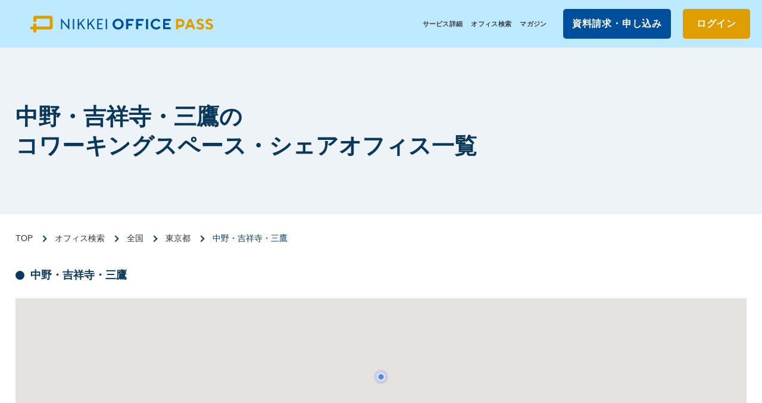

--- FILE ---
content_type: text/html; charset=UTF-8
request_url: https://officepass.nikkei.com/locations/tokyo/011/
body_size: 34191
content:

<!DOCTYPE html>
<html lang="ja">
<head>
<meta charset="UTF-8">
<meta http-equiv="X-UA-Compatible" content="IE=edge">
<meta name="viewport" content="width=device-width,initial-scale=1.0,minimum-scale=1.0">
<meta name="format-detection" content="telephone=no">
<meta name="format-detection" content="email=no">
<title>中野・吉祥寺・三鷹のコワーキングスペース・シェアオフィス一覧 - OFFICE PASS 日経のシェアオフィス・コワーキングスペースサービス</title>
<meta name="keywords" content="">
<meta name="author" content="日経, Nikkei">
<meta name="facebook-domain-verification" content="9wq8y9i53vn6w9u1ya6mgseuiju7be" />
<meta name="facebook-domain-verification" content="9k2216t5d3npla827j5tp3p9kbjnf3" />
<link rel="stylesheet" type="text/css" href="/common/bootstrap.min.css">
<link rel="stylesheet" type="text/css" href="/common/resource/css/utility.css">
<link rel="stylesheet" href="/common/resource/css/common.css">
<link rel="stylesheet" type="text/css" href="/common/css/header_new.css?v=20251210
">
<link rel="apple-touch-icon" href="https://officepass.nikkei.com/apple-touch-icon.png">
<link rel="canonical" href="https://officepass.nikkei.com/locations/tokyo/011/">
<script type="text/javascript" src="/common/jquery-3.2.1.min.js"></script>
<script src="//cdnjs.cloudflare.com/ajax/libs/picturefill/3.0.3/picturefill.min.js"></script>

<meta name="description" content="中野・吉祥寺・三鷹にあるシェアオフィス・コワーキングスペースの一覧です。">

<!-- OGP -->
<meta property="og:title" content="中野・吉祥寺・三鷹のコワーキングスペース・シェアオフィス一覧 - OFFICE PASS 日経のシェアオフィス・コワーキングスペースサービス">
<meta property="og:type" content="website"> 
<meta property="og:url" content="https://officepass.nikkei.com/locations/tokyo/011/">
<meta property="og:image" content="https://officepass.nikkei.com/common/img/ogp.png" /> 
<meta property="og:site_name" content="OFFICE PASS 日経のシェアオフィス・コワーキングスペースサービス"> 
<meta property="og:description" content="">
<meta property="fb:app_id">

<!-- for Twitter --> 
<meta name="twitter:image" content="https://officepass.nikkei.com/common/img/ogp.png"> 
<meta name="twitter:card" content="summary_large_image"> 
<meta name="twitter:description" content="">
<!-- Google Tag Manager --><script>(function (w, d, s, l, i) { w[l] = w[l] || []; w[l].push({ 'gtm.start': new Date().getTime(), event: 'gtm.js' }); var f = d.getElementsByTagName(s)[0], j = d.createElement(s), dl = l != 'dataLayer' ? '&l=' + l : ''; j.async = true; j.src = 'https://www.googletagmanager.com/gtm.js?id=' + i + dl; f.parentNode.insertBefore(j, f); })(window, document, 'script', 'dataLayer', 'GTM-T5W3WPH');</script> <!-- End Google Tag Manager -->


<script type="text/javascript" src="/common/bootstrap.min.js"></script>
<script type="text/javascript" src="/user/js/oputil.js"></script>
<script type="text/javascript" src="/user/js/opmap.js"></script>

<link rel="stylesheet" href="../common/resource/lib/fontawesome.min.css">
<link href="https://fonts.googleapis.com/icon?family=Material+Icons" rel="stylesheet">

<script type="application/ld+json">
  {
    "@context": "https://schema.org",
    "@type": "BreadcrumbList",
    "itemListElement": [
      {
        "@type": "ListItem",
        "position": 1,
        "name": "TOP",
        "item": "https://officepass.nikkei.com/"
      },
      {
        "@type": "ListItem",
        "position": 2,
        "name": "オフィス検索",
        "item": "https://officepass.nikkei.com/user/search.php"
      },
      {
        "@type": "ListItem",
        "position": 3,
        "name": "全国",
        "item": "https://officepass.nikkei.com/locations/"
      },
      {
        "@type": "ListItem",
        "position": 4,
        "name": "東京都",
        "item": "https://officepass.nikkei.com/locations/tokyo/"
      },
      {
        "@type": "ListItem",
        "position": 5,
        "name": "中野・吉祥寺・三鷹",
        "item": "https://officepass.nikkei.com/locations/tokyo/011/"
      }
    ]
  }
</script>
</head>

<body style="overflow-y: visible;">

<!-- Google Tag Manager (noscript) -->	<noscript><iframe src="https://www.googletagmanager.com/ns.html?id=GTM-T5W3WPH"	height="0" width="0" style="display:none;visibility:hidden"></iframe></noscript>	<!-- End Google Tag Manager (noscript) -->

<!-- ===== header ====== -->
<header class="ly_header inc_header">
  <div class="inner">
    <div class="logo">
      <a href="/">
        <div class="logoImg">
          <img class="officepassLogo" src="/img/nikkei_office_pass_logo_oneline_color.svg" alt="NIKKEI OFFICE PASS">
        </div>
      </a>
      <button type="button" class="spMenuBtn" id="headerSpMenuBtn" aria-expanded="false"
              aria-controls="headerSiteFunctions" aria-label="メニュー"><i></i><span>メニュー</span></button>
    </div>
  </div>
  <!-- siteFunctions -->
  <div class="siteFunctions" id="headerSiteFunctions">
    <div class="drawer">
      <div class="headerToolDialog" id="headerSearchDialog" role="dialog" aria-labelledby="headerSpRegionBtn"
           aria-hidden="true"></div>
    </div><!-- /drawer -->
  </div><!-- /siteFunctions -->
</header>

<nav id="globalNav" class="ly_globalNav inc_globalnav">
  <ul class="menuLv1">
    <li class="index"><a href="/">サービス詳細</a></li>
    <li class="index"><a href="/user/search.php">オフィス検索</a></li>
    <li class="index"><a href="https://officepass-service.nikkei.com/magazine/">マガジン</a></li>
    <li class="indexRequest"><button type="button" class="" data-toggle="modal" data-target=".checkModal" onclick=""><span class="_tabHide">資料請求・申し込み</span><span class="_tabShow">資料請求・申し込み</span></button></li>
    <li class="indexLogin"><a href="https://id.nikkei.com/v2/connect/authorization?response_type=code&amp;state=2&amp;nonce=B8GOPybGJ&amp;client_id=OFFICEP&amp;scope=openid+profile_nid&amp;redirect_uri=https://officepass.nikkei.com/php/nikkei_if.php&amp;required_attributes=name+job_info">ログイン</a>
    </li>
  </ul><!-- /menuLv1 -->
</nav>

<script type="application/ld+json">
  [{
    "@context": "https://schema.org",
    "@type": "SiteNavigationElement",
    "hasPart": [
      {
        "@type": "WebPage",
        "name": "サービス詳細",
        "url": "https://officepass.nikkei.com/"
      },
      {
        "@type": "WebPage",
        "name": "オフィス検索",
        "url": "https://officepass.nikkei.com/user/search.php"
      },
      {
        "@type": "WebPage",
        "name": "マガジン",
        "url": "https://officepass-service.nikkei.com/magazine/"
      },
      {
        "@type": "WebPage",
        "name": "ログイン",
        "url": "https://id.nikkei.com/v2/connect/authorization?response_type=code&amp;state=2&amp;nonce=B8GOPybGJ&amp;client_id=OFFICEP&amp;scope=openid+profile_nid&amp;redirect_uri=https://officepass.nikkei.com/php/nikkei_if.php&amp;required_attributes=name+job_info"
      }
    ]
  }]

</script>
<!-- ===== /header ====== -->

<!-- ===== contents ====== -->
<main id="contents" class="ly_mainContents">

    <div class="modal fade modal_style" id="officeModal" tabindex="-1" role="dialog" aria-labelledby="exampleModalLabel" aria-hidden="true">
    <div class="bl_cardOfficeWrap modal-dialog modal-dialog-centered" role="document" style="max-width: none; margin-top: 0px; margin-bottom: 0px;">
      <div class="bl_cardUnit -col1 modal-content modal_radius max_width_340" style="position: absolute; left: 50%; transform: translateX(-50%);">
          <div id="direction-icon-wrapper" style="position: absolute; top: 50%; left: 80%; z-index: 9999;">
            <a href="" id="officeModalLinkDirection" target="_blank">
              <img src="/common/img/directions.svg" class="direction-icon" alt="distination-icon">
            </a>
          </div>
          <a href="" class="bl_card" id="officeModalLinkDetail2" target="_blank" style="text-decoration: none;">
            <figure id="modalImg" class="cardImg"></figure>
            <div class="cardBody">
              <div data-mh="mh" style="height: 250px;">
                <div class="area-label" style="top: 200px;">
                  <span id="modalNearStation" class="near_station_b"></span>
                </div>
                <div class="office-name">
                  <span id="modalOfficeDescript"></span><p id="modalOfficeName"></p>
                </div>
                <div class="office-hours">
                  <p id="officeBusinessHour3"></p>
                </div>
                <div class="office-plan">
                  <p id="premiumOffice">個人プレミアムプラン、法人契約のみご利用可</p>
                </div>
                <div id="modalStockInfo"></div>
              </div>
            </div>
          </a>
        </div>
      </div>
    </div>
  </div>
  
  <div class="ly_container -headingLv1 -typeA">
    <div class="ly_inner">
      <h1 class="bl_headingLv1 -spSmall"><span data-system="state">中野・吉祥寺・三鷹</span>の<br>
        コワーキングスペース・シェアオフィス一覧</h1>
    </div>
  </div><!-- /ly_container-->


  <div class="ly_container breadcrumbHeader -pcPbMin">
    <div class="ly_inner">
      <ul class="breadcrumb__list">
        <li class="breadcrumb__item">
          <a href="/">TOP</a>
        </li>
        <li class="breadcrumb__item">
          <a href="/user/search.php">オフィス検索</a>
        </li>
        <li class="breadcrumb__item"><a href="/locations/">全国</a></li>
        <li class="breadcrumb__item"><a href="/locations/tokyo/"><span data-system="state">東京都</span></a></li>
        <li class="breadcrumb__item"><span data-system="state">中野・吉祥寺・三鷹</span></li>
      </ul>
    </div>
  </div><!-- /ly_container-->

  <div class="ly_container">
    <div class="ly_inner _pt0 _pb0">
      <p class="uq_discHeading _mt0"><span data-system="state">中野・吉祥寺・三鷹</span></p>
      <div class="uq_mapArea">
        <div id="map" style="height: 40vh"></div>
      </div>
      <p class="bl_toggleTtl -search">設備・条件で絞り込む<span class="el_plusIcon js_toggleBtn"></span></p>
      <div class="js_toggleShow">
        <div class="searchTable">
          <table>
            <tr>
              <th>店舗で使えるサービス</th>
              <td>
                <ul class="checkboxListService">
                <li><input type="checkbox" name="options[]" id="option-4" class="el_checkbox" value="4" checked disabled><label for="option-4">Wi-Fi</label></li><li><input type="checkbox" name="options[]" id="option-5" class="el_checkbox" value="5" checked disabled><label for="option-5">電源</label></li><li><input type="checkbox" name="options[]" id="option-16" class="el_checkbox" value="16"><label for="option-16">自席で電話・オンライン会議可能</label></li><li><input type="checkbox" name="options[]" id="option-17" class="el_checkbox" value="17"><label for="option-17">フォンブース・1人用個室</label></li><li><input type="checkbox" name="options[]" id="option-18" class="el_checkbox" value="18"><label for="option-18">会議室（OFFICE PASSで利用可能）</label></li><li><input type="checkbox" name="options[]" id="option-19" class="el_checkbox" value="19"><label for="option-19">会議室（別途現地で精算必要）</label></li><li><input type="checkbox" name="options[]" id="option-12" class="el_checkbox" value="12"><label for="option-12">フリードリンク</label></li><li><input type="checkbox" name="options[]" id="option-20" class="el_checkbox" value="20"><label for="option-20">モニター貸出</label></li><li><input type="checkbox" name="options[]" id="option-6" class="el_checkbox" value="6"><label for="option-6">ホワイトボード貸出</label></li><li><input type="checkbox" name="options[]" id="option-8" class="el_checkbox" value="8"><label for="option-8">プロジェクター貸出</label></li><li><input type="checkbox" name="options[]" id="option-9" class="el_checkbox" value="9"><label for="option-9">複合機（別途現地で精算必要）</label></li><li><input type="checkbox" name="options[]" id="option-14" class="el_checkbox" value="14"><label for="option-14">同伴者利用可能（別途現地で精算必要）</label></li><li><input type="checkbox" name="options[]" id="option-25" class="el_checkbox" value="25"><label for="option-25">駐車場（無料）</label></li><li><input type="checkbox" name="options[]" id="option-26" class="el_checkbox" value="26"><label for="option-26">喫煙所</label></li>                </ul>
              </td>
            </tr>
            <tr>
              <th>時間帯</th>
              <td>
                <ul class="searchTableList">
                <li><input type="checkbox" name="options[]" id="option-22" class="el_checkbox" value="22"><label for="option-22">朝から利用可能
（9:00以前に開店）</label></li><li><input type="checkbox" name="options[]" id="option-23" class="el_checkbox" value="23"><label for="option-23">遅くでも利用可能
（18:00以降も開店）</label></li><li><input type="checkbox" name="options[]" id="option-24" class="el_checkbox" value="24"><label for="option-24">利用制限時間なし</label></li><li><input type="checkbox" name="options[]" id="option-27" class="el_checkbox" value="27"><label for="option-27">土日も利用可能</label></li>                </ul>
              </td>
            </tr>
          </table>
        </div>
      </div>
      <h2 class="bl_headingLv2"><span data-system="state">中野・吉祥寺・三鷹</span>の<br>コワーキングスペース・シェアオフィス一覧</h2>
      <div class="bl_cardOfficeWrap -search">
        <div class="bl_cardUnit -col3 searchOffice">
        </div>  
      </div>
      <button type="button" class="el_moreBtn js_moreBtn -stand -center -spMaxWide">もっと見る</button>
      <h2 class="bl_headingLv2"><span data-system="state">東京都</span>の他エリア一覧</h2>
      <ul class="el_iconLink -col4 -locations">
      <li><a href="/locations/tokyo/001/"><span data-system="area">渋谷・原宿・青山</span></a></li><li><a href="/locations/tokyo/002/"><span data-system="area">新宿・代々木</span></a></li><li><a href="/locations/tokyo/003/"><span data-system="area">新橋・浜松町・田町</span></a></li><li><a href="/locations/tokyo/004/"><span data-system="area">東京駅・丸の内・日本橋</span></a></li><li><a href="/locations/tokyo/005/"><span data-system="area">神田・秋葉原・水道橋</span></a></li><li><a href="/locations/tokyo/006/"><span data-system="area">人形町・門前仲町・葛西</span></a></li><li><a href="/locations/tokyo/007/"><span data-system="area">飯田橋・四ツ谷・神楽坂</span></a></li><li><a href="/locations/tokyo/008/"><span data-system="area">銀座・有楽町・築地</span></a></li><li><a href="/locations/tokyo/009/"><span data-system="area">池袋・巣鴨・駒込</span></a></li><li><a href="/locations/tokyo/010/"><span data-system="area">品川・五反田・大崎</span></a></li><li><a href="/locations/tokyo/012/"><span data-system="area">小金井・国分寺・国立</span></a></li><li><a href="/locations/tokyo/013/"><span data-system="area">下北沢・明大前・成城学園前</span></a></li><li><a href="/locations/tokyo/014/"><span data-system="area">上野・浅草・日暮里</span></a></li><li><a href="/locations/tokyo/015/"><span data-system="area">赤坂・六本木・麻布</span></a></li><li><a href="/locations/tokyo/016/"><span data-system="area">大井町・大森・蒲田</span></a></li><li><a href="/locations/tokyo/017/"><span data-system="area">大久保・高田馬場</span></a></li><li><a href="/locations/tokyo/018/"><span data-system="area">北千住・綾瀬・亀有</span></a></li><li><a href="/locations/tokyo/019/"><span data-system="area">立川・八王子・青梅</span></a></li>      </ul>
    </div>
  </div><!-- /ly_container-->

  <div class="ly_container breadcrumbFooter">
    <div class="ly_inner">
      <ul class="breadcrumb__list">
        <li class="breadcrumb__item">
          <a href="/">TOP</a>
        </li>
        <li class="breadcrumb__item">
          <a href="/user/search.php">オフィス検索</a>
        </li>
        <li class="breadcrumb__item"><a href="/locations/">全国</a></li>
        <li class="breadcrumb__item"><a href="/locations/tokyo/"><span data-system="state">東京都</span></a></li>
        <li class="breadcrumb__item"><span data-system="state">中野・吉祥寺・三鷹</span></li>
      </ul>
    </div>
  </div><!-- /ly_container-->

  <div class="modal fade checkModal -magazine" id="checkModal" tabindex="-1" role="dialog" aria-labelledby="myModalLabel" style="display: none;">
    <div class="modal-dialog" role="document">
      <div class="modal-content">
        <div class="modal-header">
          <button type="button" class="close" data-dismiss="modal" aria-label="閉じる">
            <span aria-hidden="true">&times;</span>
          </button>
        </div>
        <div class="-text">
          <span>ご利用方法に応じて<br class="-spbr">ご選択ください</span>
        </div>
        <div class="-checkRoot">
          <div class="-leftPc">
            <a href="/user/inquiry.php" target="_blank">
              <div>
                <img src="/img/top_dialog_icon_01.svg" class="-icon">
                <div>
                  <span class="-text1">法人でご検討の方</span>
                  <span class="-text2">資料請求・お問い合わせはこちらから</span>
                </div>
                <img src="/img/icon_arrow_white.svg" class="-arrow1">
              </div>
            </a>
          </div>
          <div class="-leftSp">
            <a href="/user/inquiry.php" target="_blank">
              <div>
                <img src="/img/top_dialog_icon_01.svg" class="-icon">
                <div>
                  <span class="-text1">法人でご検討の方</span>
                  <div>
                    <div>
                      <span class="-text2">資料請求・お問い合わせはこちらから</span>
                    </div>
                    <img src="/img/icon_arrow_white.svg" class="-arrow1">
                  </div>
                </div>
              </div>
            </a>
          </div>
          <div class="-rightPc">
            <a href="/personal/index.php" target="_blank">
              <div>
                <img src="/img/top_dialog_icon_02.svg" class="-icon">
                <div>
                  <span class="-text1">個人または個人事業主でご検討の方</span>
                  <span class="-text2">詳細・お申し込みはこちらから</span>
                </div>
                <img src="/img/icon_arrow_white.svg" class="-arrow1">
              </div>
            </a>
          </div>
          <div class="-rightSp">
            <a href="/personal/index.php" target="_blank">
              <div>
                <img src="/img/top_dialog_icon_02.svg" class="-icon">
                <div>
                  <span class="-text1">個人または個人事業主でご検討の方</span>
                  <div>
                    <div>
                      <span class="-text2">詳細・お申し込みはこちらから</span>
                    </div>
                    <img src="/img/icon_arrow_white.svg" class="-arrow1">
                  </div>
                </div>
              </div>
            </a>
          </div>
        </div>
      </div><!-- /.modal-content -->
    </div><!-- /.modal-dialog -->
  </div><!-- /.modal -->

  <!-- お問い合わせエリア -->
  <div class="ly_container -typeC -areaContact inc_area_contact">
  <div class="ly_inner">
    <h2 class="bl_headingLv2 -white"><span class="subHeading">Contact</span>お問い合わせ</h2>
    <div class="bl_grid -col2">
      <div class="grid">
        <h3>お問い合わせや申込書類の<br class="_spShow">ダウンロードはこちらから</h3>
        <a class="el_btn -widePtn2 -center -brown -document -spMaxWide" href="https://officepass.nikkei.com/user/inquiry.php" target="_blank" id="form_top_contact_A9">お申し込み・問い合わせ・資料請求</a>
      </div>
      <div class="grid">
        <h3>ご利用開始までの手順など、<br class="_spShow">ご不明点の確認はこちらから</h3>
        <a class="el_btn -center -white -spMaxWide" href="https://officepass-service.nikkei.com/agreement/corporate">よくある質問</a>
      </div>
    </div>
  </div>
</div>


</main>
<!-- ===== /contents ====== -->

<!-- ===== footer ====== -->
<footer class="ly_footer inc_footer">
  <div class="ly_inner">
    <div class="footLinks">
      <a href="/resource/corporate_term.pdf" target="_blank">利用規約</a><span>&nbsp;|&nbsp;</span>
      <a href="/agreement/information_usage.php" target="_blank">特定商取引法に基づく表示</a><span>&nbsp;|&nbsp;</span>
      <a href="/agreement/privacy_policy.php" target="_blank">個人情報の取り扱い</a><span>&nbsp;|&nbsp;</span>
      <a href="https://www.nikkei.com/lounge/privacy/cookie/optout.html#nikkeiofficepass" target="_blank" rel="noopener noreferrer">外部送信</a><span>&nbsp;|&nbsp;</span>
      <a href="https://www.nikkei.com/lounge/privacy/cookie/policy.html" target="_blank" rel="noopener noreferrer">クッキーポリシー</a><span>&nbsp;|&nbsp;</span>
      <a href="https://officepass-service.nikkei.com/agreement/corporate" target="_blank">よくある質問</a><span>&nbsp;|&nbsp;</span>
      <a href="https://officepass.lcbform.nikkei.com/office.html" target="_blank" rel="noopener noreferrer">シェアオフィス運営の方はこちら</a>
    </div>  
    <div class="bl_copyrightWrap">
      <p id="el_nikkeiLogo"><a href="https://www.nikkei.com/" target="_blank"><img src="/common/img/nikkei_logo_nv.svg" alt="NIKKEI"></a></p>
      <p id="el_copyright">Nikkei Inc. No reproduction without permission.</p>  
    </div>
  </div>
</footer>
<!-- ===== /footer ====== -->
<p id="pagetop" class="pagetop"><a href=""></a></p>

<script src="/common/resource/js/plugins.js"></script>
<script src="/common/resource/js/base.js"></script>

  <script type="text/javascript">
    // map表示
    function initMap() {
      opmap.initMap();
      opmap.is_loggedin = false;
      opmap.centerMarker.setMap(null);
    }

    // モーダルにoffice情報を挿入
    function fillModal (office) {
      let stock_info = '';
      $('#officeModalLinkDetail').attr('href', 'https://officepass.nikkei.com/user/office-detail.php?product_id=' + office.id);
      $('#officeModalLinkDetail2').attr('href', 'https://officepass.nikkei.com/user/office-detail.php?product_id=' + office.id);
      let thumbnail = office.thumbnail_1;
      if (thumbnail == '../resource/no_photo.png') {
        thumbnail = '/resource/no_photo.png';
      }
      $('#modalImg').css({'background-image':'url(' + thumbnail + ')'});
      $('#officeModalLabel').text(office.name);
      $('#officeModalLinkDirection').attr('href', 'https://www.google.com/maps/dir/?api=1&destination=' + office.latitude + ',' + office.longitude);
      $('#modalOfficeName').text(office.name);
      //  駅より徒歩 分
      $('#modalOfficeDescript').text(office.near_station+"より"+office.publish_info);
      $('#modalNearStation').text(office.near_station);
      $('#officeBusinessHour1').text(office.business_hour1);
      $('#officeBusinessHour2').text(office.business_hour2);
      $('#officeBusinessHour3').text(office.business_notice);
      if(office.office_rank == '0') {
        $('#premiumOffice').hide();
      } else {
        $('#premiumOffice').show();
      }
      if (!office.reservation_show_flag) {
        $('#modalStockInfo').removeClass('current-info-box');
        $('#modalStockInfo').removeClass('current-warning');
        $('#modalStockInfo').removeClass('current-danger');
        $('#modalStockInfo').addClass('current-not-reservation');
        stock_info = '<p>アプリからのみ予約利用可能</p>';
      } else if(office.stock_info == 1){
        $('#modalStockInfo').addClass('current-info-box');
        $('#modalStockInfo').removeClass('current-warning');
        $('#modalStockInfo').removeClass('current-danger');
        $('#modalStockInfo').removeClass('current-not-reservation');
        stock_info = '<p>空席情報：◯</p>';
      } else if(office.stock_info == 2){
        $('#modalStockInfo').removeClass('current-info-box');
        $('#modalStockInfo').addClass('current-warning');
        $('#modalStockInfo').removeClass('current-danger');
        $('#modalStockInfo').removeClass('current-not-reservation');
        stock_info = '<p>空席情報：△</p>';
      } else{
        $('#modalStockInfo').removeClass('current-info-box');
        $('#modalStockInfo').removeClass('current-warning');
        $('#modalStockInfo').addClass('current-danger');
        $('#modalStockInfo').removeClass('current-not-reservation');
        stock_info = '<p>空席情報：×</p>';
      }
      $('#modalStockInfo').html(stock_info);
    }

    // marker clickでモーダルを表示
    function setMarkerClickEv(marker, office) {
      marker.addListener('click', function () {
        fillModal(office);
        $('#officeModal').modal('show');
      });
    }

    // 条件検索
    function initFilter (offices, options) {
      let option_checkboxes = document.querySelectorAll('input[id^=option-]');
      let officerank_radios = document.querySelectorAll('input[id^=plan-]');

      let target = { checked: 0 };

      // html要素にその属性を持つoffice_idを付与
      Object.keys(option_checkboxes).forEach(function (i) {
        let el = option_checkboxes[i];
        el.__data__ = options[el.value];
      });
      Object.keys(officerank_radios).forEach(function (i) {
        let el = officerank_radios[i];
        let target_offices = [];
        if (el.value == '2') {
          offices.forEach(function (office) {
            if(office.office_rank == '0') {
              target_offices.push(office.id);
            }
          });
        } else {
          offices.forEach(function (office) {
            target_offices.push(office.id);
          });
        }
        el.__data__ = target_offices;
      });

      offices.forEach(function (office) {
        target[office.id] = 0;
      })

      let update = function (selector, id) {
        let selected = document.getElementById(selector);
        let calc = selected.checked ? 'inc' : 'dec';
        let office_id_list = selected.__data__ ? selected.__data__ : [] ;

        // filter制御
        if(calc == 'inc') {
          ++target.checked;
        } else if (calc == 'dec') {
          --target.checked;
        }

        office_id_list.forEach(function (id) {
          if(calc == 'inc') {
            ++target[id];
          } else if (calc == 'dec') {
            --target[id];
          }
        });

        if(target.checked <= 0) {
          target.checked = 0;
          office_id_list.forEach(function (id) {
            target[id] = 0;
          });
        }

        // Marker更新
        opmap.markers.forEach(function (marker) {
          if(target.checked != target[marker.id]) {
            marker.marker.setMap(null);
          } else {
            marker.marker.setMap(opmap.map);
          }
        });

        // Card更新
        showmore.elements.forEach(function (el) {
          if(target.checked != target[el.id]) {
            el.element.classList.add('is-hidden');
            el.element.classList.add('not-search');
          } else {
            el.element.classList.remove('is-hidden');
            el.element.classList.remove('not-search');
          }
        });
      };

      let reset = function () {
        Object.keys(option_checkboxes).forEach(function (i) {
          let el = option_checkboxes[i];
          el.checked = false;
        });
        Object.keys(officerank_radios).forEach(function (i) {
          let el = officerank_radios[i];
          el.checked = false;
        });
        target = { checked: 0 };
      };

      return { update: update, reset: reset };
    }

    // イベント関数をまたぐためグローバルに宣言
    var filter = '';

    $(window).on('load', function (ev) {
      if(filter != '') filter.reset();
      let center = { lat: 35.704498, lng: 139.619058 };
      opmap.updateMap(center, 16, opmap.setCenterMarker, 'pyl');
      opmap.getNearOffices(center, 10000, function (data) {
        let offices_area = [];
                let area_id = 11;
                if (data.offices.length > 0) {
          data.offices.forEach(function (office) {
                        if(office.area.id == area_id) {
                          offices_area.push(office);
            }
          });
        }
        opmap.setMarkers(offices_area, setMarkerClickEv);
        createOfficeCards(offices_area);
        filter = initFilter(offices_area, data.options);
        officeCardHiddenToggle();
        defaultCheckOptions();
      }, function (e) {
        createOfficeCards([]);
        alert('近くに加盟オフィスはありません');
      });
    });

    // 条件検索
    $('.el_checkbox').on('change', function (ev) {
      filter.update($(this).attr('id'), $(this).val());
      officeCardReset();
      officeCardSizeReset();
    });
    $('.el_radio').on('change', function (ev) {
      let officerank_radios = document.querySelectorAll('input[id^=plan-]');
      Object.keys(officerank_radios).forEach(function (i) {
        let el = officerank_radios[i];
        if (!el.checked) {
          filter.update(el.id, el.value);
        }
      });
      filter.update($(this).attr('id'), $(this).val());
      officeCardReset();
      officeCardSizeReset();
    });

    function defaultCheckOptions() {
      $(':checkbox[id=option-4]').change();
      $(':checkbox[id=option-5]').change();
    }

    function officeCardHiddenToggle() {
      $('.searchOffice .bl_card:not(".not-search")').each(function(index, el) {
        if (index < show) {
          return true;
        }
        $(this).addClass('is-hidden');
      });
    }

    function officeCardSizeReset() {
      const mediaQuery = window.matchMedia('print, screen and (min-width: 768px)');
      if (mediaQuery.matches) {
        $('.searchOffice .bl_card:not(".not-search")').each(function(index, el) {
          if (index % 3 != 0) {
            $(this).css({'margin-left': '3.3%'});
          } else {
            $(this).css({'margin-left': '0px'});
          }
        });
      } else {
        $('.searchOffice .bl_card:not(".not-search")').each(function(index, el) {
          $(this).css({'margin-left': 'auto'});
        });
      }
    }

    function officeCardReset() {
      $('.searchOffice .bl_card:not(".not-search")').removeClass('is-hidden');
      $('.searchOffice .bl_card:not(".not-search")').each(function(index, el) {
        if(index < show) {
          return true;
        }
        $(this).addClass('is-hidden');
      });
      if ($('.searchOffice .bl_card:not(".not-search")').length > show) {
        $('.js_moreBtn').fadeIn();
      } else {
        $('.js_moreBtn').fadeOut();
      }
    }
  </script>
  <script src="//maps.googleapis.com/maps/api/js?key=AIzaSyC9zIH8xkJ2XTd-POLmMGzskCkw16LE0eY&callback=initMap" async></script>

  <script type="text/javascript">
    function setDataToCard (data) {
      let card_body = document.createElement('a');
      let stock_info_str = '';
      if (!data.reservation_show_flag) {
        stock_info_str = '<div class="current-not-reservation"><p>アプリからのみ予約利用可能</p></div>';
      } else if (data.stock_info == 1){
        stock_info_str = '<div class="current-info-box"><p>空席情報：◯</p></div>';
      } else if (data.stock_info == 2) {
        stock_info_str = '<div class="current-warning"><p>空席情報：△</p></div>';
      } else {
        stock_info_str = '<div class="current-danger"><p>空席情報：×</p></div>';
      }
      let office_rank = '';
      if (data.office_rank == '1') {
        office_rank = '個人向け31回利用プランまたは法人契約のみご利用可';
      }

      card_body.className = 'bl_card'
      card_body.href = '/user/office-detail.php?product_id='+data.id;
      let thumbnail = data.thumbnail_1;
      if (thumbnail == '../resource/no_photo.png') {
        thumbnail = '/resource/no_photo.png';
      }
      card_body.innerHTML = ''+
        '<figure class="cardImg" style="background-image: url('+thumbnail+');"></figure>'+
        '<div class="cardBody">'+
          '<div data-mh="mh">'+
            '<div class="area-label">'+
              '<span class="near_station_b">'+data.near_station+'</span>'+
            '</div>'+
            '<div class="office-name">'+
              '<span>'+data.near_station+'より'+data.publish_info+'</span><p>'+data.name+'</p>'+
            '</div>'+
            '<div class="office-hours">'+
              data.business_notice+
            '</div>'+
            '<div class="office-plan">'+
              office_rank+
            '</div>'+
          '</div>'+
          stock_info_str+
        '</div>';

      let card_add = document.getElementsByClassName('bl_cardUnit searchOffice');
      card_add[0].appendChild(card_body);

      showmore.elements.push({ id: data.id, element: card_body });
    }

    function createOfficeCards (data) {
      // オフィスカードをクリア
      let parentCard = document.getElementsByClassName('bl_cardUnit searchOffice');
      while (parentCard[0].firstChild) {
        parentCard[0].removeChild(parentCard[0].firstChild);
      }
      showmore.elements = [];

      // html要素にデータを入れる
      if (data.length > 0) {
        data.forEach(function (office) {
          setDataToCard(office);
        });
      }
    }

    var showmore = {};
  </script>

</body>
</html>


--- FILE ---
content_type: text/css
request_url: https://officepass.nikkei.com/common/resource/css/utility.css
body_size: 46695
content:
@charset "UTF-8";
/* officepass 共通css */
/* basic element
---------------------------------------------------------- */
*, *::before, *::after { -webkit-box-sizing: border-box; box-sizing: border-box; }

html { font-size: 62.5%; font-size: calc(1em * .625); -webkit-font-smoothing: antialiased; -moz-osx-font-smoothing: grayscale; }

body { position: relative; line-height: 1.5; font-size: 14px; overflow-y: scroll; font-family: "游ゴシック体", YuGothic, "游ゴシック Medium", "Yu Gothic Medium", "游ゴシック", "Yu Gothic", sans-serif; }

h1, h2, h3, h4, h5, h6, small { margin: 0; font-weight: normal; font-size: inherit; }

a { text-decoration: none; cursor: pointer; -webkit-transition: .2s opacity; transition: .2s opacity; -webkit-backface-visibility: hidden; backface-visibility: hidden; }

a:hover { opacity: .8; -webkit-transition: .2s opacity; transition: .2s opacity; }

ul, ol, li { margin: 0; padding: 0; }

ul, ol { list-style: none; }

dl, dt, dd { margin: 0; }

img, svg { vertical-align: middle; max-width: 100%; }

em { font-style: normal; }

a:focus, input:focus, select:focus, button:focus, textarea:focus { outline: none; }

select { -webkit-appearance: none; -moz-appearance: none; appearance: none; }

select:hover { cursor: pointer; }

select::-ms-expand { display: none; }

input, select { min-height: 4rem; }

input, select, textarea { padding-left: 1rem; padding-right: 1rem; border: 1px solid #ccc; border-radius: .4rem; background-color: #fff; -webkit-transition: .2s background-color; transition: .2s background-color; }

input:hover, input:focus, select:hover, select:focus, textarea:hover, textarea:focus { background-color: #f6f6f6; -webkit-transition: .2s background-color; transition: .2s background-color; }

input:disabled:hover, input:disabled:focus, select:disabled:hover, select:disabled:focus, textarea:disabled:hover, textarea:disabled:focus { background-color: inherit; }

input[type="number"]::-webkit-outer-spin-button, input[type="number"]::-webkit-inner-spin-button { -webkit-appearance: none; margin: 0; }

input[type="number"] { -moz-appearance: textfield; }

textarea { padding-top: .6rem; padding-bottom: .6rem; min-height: 5.8rem; max-height: 50vh; resize: vertical; }

button { border: none; background: none; padding: 0; cursor: pointer; -webkit-backface-visibility: hidden; backface-visibility: hidden; }

button:hover { opacity: .8; -webkit-transition: .2s opacity; transition: .2s opacity; }

strong { font-weight: normal; }

p { margin: 0; }

address { font-style: normal; }

figure { margin: 0; }

dfn { font-style: normal; }

i { font-style: normal; }

button, input, optgroup, select, textarea { font-family: inherit; line-height: inherit; }

label { margin-bottom: 0; }

table { table-layout: fixed; border-collapse: collapse; border-spacing: 0; }

th { font-weight: normal; }

[type=button], [type=reset], [type=submit], button { -webkit-appearance: none; }

/* l_col
---------------------------------------------------------- */
[class*="l_col"] { padding-left: 1.8rem; padding-right: 1.8rem; }

.l_col_1 { width: 8.333333333333333%; }

.l_col_2 { width: 16.666666666666666%; }

.l_col_3 { width: 25%; }

.l_col_4 { width: 33.3333333333333%; }

.l_col_5 { width: 41.666666666666663%; }

.l_col_6 { width: 50%; }

.l_col_7 { width: 58.33333333333333%; }

.l_col_8 { width: 66.66666666666666%; }

.l_col_9 { width: 75%; }

.l_col_10 { width: 83.33333333333333%; }

.l_col_11 { width: 91.66666666666666%; }

.l_col_12 { width: 100%; }

@media screen and (max-width: 767px) { .l_col_1_sm { width: 8.333333333333333%; }
  .l_col_2_sm { width: 16.666666666666666%; }
  .l_col_3_sm { width: 25%; }
  .l_col_4_sm { width: 33.3333333333333%; }
  .l_col_5_sm { width: 41.666666666666663%; }
  .l_col_6_sm { width: 50%; }
  .l_col_7_sm { width: 58.33333333333333%; }
  .l_col_8_sm { width: 66.66666666666666%; }
  .l_col_9_sm { width: 75%; }
  .l_col_10_sm { width: 83.33333333333333%; }
  .l_col_11_sm { width: 91.66666666666666%; }
  .l_col_12_sm { width: 100%; } }

@media screen and (min-width: 768px) and (max-width: 1092px) { .l_col_1_md { width: 8.333333333333333%; }
  .l_col_2_md { width: 16.666666666666666%; }
  .l_col_3_md { width: 25%; }
  .l_col_4_md { width: 33.3333333333333%; }
  .l_col_5_md { width: 41.666666666666663%; }
  .l_col_6_md { width: 50%; }
  .l_col_7_md { width: 58.33333333333333%; }
  .l_col_8_md { width: 66.66666666666666%; }
  .l_col_9_md { width: 75%; }
  .l_col_10_md { width: 83.33333333333333%; }
  .l_col_11_md { width: 91.66666666666666%; }
  .l_col_12_md { width: 100%; } }

@media screen and (min-width: 1093px) { .l_col_1_lg { width: 8.333333333333333%; }
  .l_col_2_lg { width: 16.666666666666666%; }
  .l_col_3_lg { width: 25%; }
  .l_col_4_lg { width: 33.3333333333333%; }
  .l_col_5_lg { width: 41.666666666666663%; }
  .l_col_6_lg { width: 50%; }
  .l_col_7_lg { width: 58.33333333333333%; }
  .l_col_8_lg { width: 66.66666666666666%; }
  .l_col_9_lg { width: 75%; }
  .l_col_10_lg { width: 83.33333333333333%; }
  .l_col_11_lg { width: 91.66666666666666%; }
  .l_col_12_lg { width: 100%; } }

/* l_flex
---------------------------------------------------------- */
.l_flex { display: -webkit-box; display: -webkit-flex; display: -ms-flexbox; display: flex; }

.l_flex_reverse { -ms-flex-direction: row; -webkit-box-direction: reverse; -webkit-flex-direction: row-reverse; flex-direction: row-reverse; }

.l_flex_column { -ms-flex-direction: column; -webkit-box-orient: vertical; -webkit-box-direction: normal; -webkit-flex-direction: column; flex-direction: column; }

.l_align_items_flex_start { -ms-flex-align: start; -webkit-box-align: start; -webkit-align-items: flex-start; align-items: flex-start; }

.l_align_items_center { -ms-flex-align: center; -webkit-box-align: center; -webkit-align-items: center; align-items: center; }

.l_align_items_flex_end { -ms-flex-align: end; -webkit-box-align: end; -webkit-align-items: flex-end; align-items: flex-end; }

.l_align_items_baseline { -webkit-box-align: baseline; -webkit-align-items: baseline; -ms-flex-align: baseline; align-items: baseline; }

.l_align_content_baseline { -webkit-align-content: baseline; -ms-flex-line-pack: baseline; align-content: baseline; }

.l_justify_content_flex_start { -ms-flex-pack: start; -webkit-box-pack: start; -webkit-justify-content: flex-start; justify-content: flex-start; text-align: start; }

.l_justify_content_center { -ms-flex-pack: center; -webkit-box-pack: center; -webkit-justify-content: center; justify-content: center; }

.l_justify_content_flex_end { -ms-flex-pack: end; -webkit-box-pack: end; -webkit-justify-content: flex-end; justify-content: flex-end; text-align: end; }

.l_justify_content_space_around { -ms-flex-pack: distribute; -webkit-justify-content: space-around; justify-content: space-around; }

.l_justify_content_space_between { -ms-flex-pack: justify; -webkit-box-pack: justify; -webkit-justify-content: space-between; justify-content: space-between; }

.l_flex_wrap { box-lines: multiple; -webkit-box-lines: multiple; -ms-flex-wrap: wrap; -webkit-flex-wrap: wrap; flex-wrap: wrap; }

.l_flex_nowrap { -webkit-flex-wrap: nowrap; -ms-flex-wrap: nowrap; flex-wrap: nowrap; }

/* flex order
---------------------------------------------------------- */
.l_flex_order_0 { -webkit-box-ordinal-group: 1; -webkit-order: 0; -ms-flex-order: 0; order: 0; }

.l_flex_order_1 { -webkit-box-ordinal-group: 2; -webkit-order: 1; -ms-flex-order: 1; order: 1; }

.l_flex_order_2 { -webkit-box-ordinal-group: 3; -webkit-order: 2; -ms-flex-order: 2; order: 2; }

.l_flex_order_3 { -webkit-box-ordinal-group: 4; -webkit-order: 3; -ms-flex-order: 3; order: 3; }

.flex_1 { -webkit-box-flex: 1; -webkit-flex: 1; -ms-flex: 1; flex: 1; }

@media screen and (max-width: 767px) { .l_flex_sm { display: -ms-flexbox; display: -webkit-box; display: -webkit-flex; display: flex; -ms-flex: 0 1 auto; -webkit-box-flex: 0; -webkit-flex: 0 1 auto; flex: 0 1 auto; -ms-flex-direction: row; -webkit-box-orient: horizontal; -webkit-box-direction: normal; -webkit-flex-direction: row; flex-direction: row; }
  .l_flex_reverse_sm { -ms-flex-direction: row; -webkit-box-direction: reverse; -webkit-flex-direction: row-reverse; flex-direction: row-reverse; }
  .l_flex_column_sm { -ms-flex-direction: column; -webkit-box-orient: vertical; -webkit-box-direction: normal; -webkit-flex-direction: column; flex-direction: column; }
  .l_align_items_flex_start_sm { -ms-flex-align: start; -webkit-box-align: start; -webkit-align-items: flex-start; align-items: flex-start; }
  .l_align_items_center_sm { -ms-flex-align: center; -webkit-box-align: center; -webkit-align-items: center; align-items: center; }
  .l_align_items_flex_end_sm { -ms-flex-align: end; -webkit-box-align: end; -webkit-align-items: flex-end; align-items: flex-end; }
  .l_align_items_baseline_sm { -webkit-box-align: baseline; -webkit-align-items: baseline; -ms-flex-align: baseline; align-items: baseline; }
  .l_justify_content_flex_start_sm { -ms-flex-pack: start; -webkit-box-pack: start; -webkit-justify-content: flex-start; justify-content: flex-start; text-align: start; }
  .l_justify_content_center_sm { -ms-flex-pack: center; -webkit-box-pack: center; -webkit-justify-content: center; justify-content: center; }
  .l_justify_content_flex_end_sm { -ms-flex-pack: end; -webkit-box-pack: end; -webkit-justify-content: flex-end; justify-content: flex-end; text-align: end; }
  .l_justify_content_space_around_sm { -ms-flex-pack: distribute; -webkit-justify-content: space-around; justify-content: space-around; }
  .l_justify_content_space_between_sm { -ms-flex-pack: justify; -webkit-box-pack: justify; -webkit-justify-content: space-between; justify-content: space-between; }
  .l_flex_wrap_sm { box-lines: multiple; -webkit-box-lines: multiple; -ms-flex-wrap: wrap; -webkit-flex-wrap: wrap; flex-wrap: wrap; }
  .l_flex_nowrap_sm { -webkit-flex-wrap: nowrap; -ms-flex-wrap: nowrap; flex-wrap: nowrap; }
  .l_flex_order_0_sm { -webkit-box-ordinal-group: 1; -webkit-order: 0; -ms-flex-order: 0; order: 0; }
  .l_flex_order_1_sm { -webkit-box-ordinal-group: 2; -webkit-order: 1; -ms-flex-order: 1; order: 1; } }

@media screen and (min-width: 768px) and (max-width: 1092px) { .l_flex_md { display: -ms-flexbox; display: -webkit-box; display: -webkit-flex; display: flex; -ms-flex: 0 1 auto; -webkit-box-flex: 0; -webkit-flex: 0 1 auto; flex: 0 1 auto; -ms-flex-direction: row; -webkit-box-orient: horizontal; -webkit-box-direction: normal; -webkit-flex-direction: row; flex-direction: row; }
  .l_flex_reverse_md { -ms-flex-direction: row; -webkit-box-direction: reverse; -webkit-flex-direction: row-reverse; flex-direction: row-reverse; }
  .l_flex_column_md { -ms-flex-direction: column; -webkit-box-orient: vertical; -webkit-box-direction: normal; -webkit-flex-direction: column; flex-direction: column; }
  .l_align_items_flex_start_md { -ms-flex-align: start; -webkit-box-align: start; -webkit-align-items: flex-start; align-items: flex-start; }
  .l_align_items_center_md { -ms-flex-align: center; -webkit-box-align: center; -webkit-align-items: center; align-items: center; }
  .l_align_items_flex_end_md { -ms-flex-align: end; -webkit-box-align: end; -webkit-align-items: flex-end; align-items: flex-end; }
  .l_align_items_baseline_md { -webkit-box-align: baseline; -webkit-align-items: baseline; -ms-flex-align: baseline; align-items: baseline; }
  .l_justify_content_flex_start_md { -ms-flex-pack: start; -webkit-box-pack: start; -webkit-justify-content: flex-start; justify-content: flex-start; text-align: start; }
  .l_justify_content_center_md { -ms-flex-pack: center; -webkit-box-pack: center; -webkit-justify-content: center; justify-content: center; }
  .l_justify_content_flex_end_md { -ms-flex-pack: end; -webkit-box-pack: end; -webkit-justify-content: flex-end; justify-content: flex-end; text-align: end; }
  .l_justify_content_space_around_md { -ms-flex-pack: distribute; -webkit-justify-content: space-around; justify-content: space-around; }
  .l_justify_content_space_between_md { -ms-flex-pack: justify; -webkit-box-pack: justify; -webkit-justify-content: space-between; justify-content: space-between; }
  .l_flex_wrap_md { box-lines: multiple; -webkit-box-lines: multiple; -ms-flex-wrap: wrap; -webkit-flex-wrap: wrap; flex-wrap: wrap; }
  .l_flex_nowrap_md { -webkit-flex-wrap: nowrap; -ms-flex-wrap: nowrap; flex-wrap: nowrap; }
  .l_flex_order_0_md { -webkit-box-ordinal-group: 1; -webkit-order: 0; -ms-flex-order: 0; order: 0; }
  .l_flex_order_1_md { -webkit-box-ordinal-group: 2; -webkit-order: 1; -ms-flex-order: 1; order: 1; } }

@media screen and (min-width: 1093px) { .l_flex_lg { display: -ms-flexbox; display: -webkit-box; display: -webkit-flex; display: flex; -ms-flex: 0 1 auto; -webkit-box-flex: 0; -webkit-flex: 0 1 auto; flex: 0 1 auto; -ms-flex-direction: row; -webkit-box-orient: horizontal; -webkit-box-direction: normal; -webkit-flex-direction: row; flex-direction: row; }
  .l_flex_reverse_lg { -ms-flex-direction: row; -webkit-box-direction: reverse; -webkit-flex-direction: row-reverse; flex-direction: row-reverse; }
  .l_flex_column_lg { -ms-flex-direction: column; -webkit-box-orient: vertical; -webkit-box-direction: normal; -webkit-flex-direction: column; flex-direction: column; }
  .l_align_items_flex_start_lg { -ms-flex-align: start; -webkit-box-align: start; -webkit-align-items: flex-start; align-items: flex-start; }
  .l_align_items_center_lg { -ms-flex-align: center; -webkit-box-align: center; -webkit-align-items: center; align-items: center; }
  .l_align_items_flex_end_lg { -ms-flex-align: end; -webkit-box-align: end; -webkit-align-items: flex-end; align-items: flex-end; }
  .l_align_items_baseline_lg { -webkit-box-align: baseline; -webkit-align-items: baseline; -ms-flex-align: baseline; align-items: baseline; }
  .l_justify_content_flex_start_lg { -ms-flex-pack: start; -webkit-box-pack: start; -webkit-justify-content: flex-start; justify-content: flex-start; text-align: start; }
  .l_justify_content_center_lg { -ms-flex-pack: center; -webkit-box-pack: center; -webkit-justify-content: center; justify-content: center; }
  .l_justify_content_flex_end_lg { -ms-flex-pack: end; -webkit-box-pack: end; -webkit-justify-content: flex-end; justify-content: flex-end; text-align: end; }
  .l_justify_content_space_around_lg { -ms-flex-pack: distribute; -webkit-justify-content: space-around; justify-content: space-around; }
  .l_justify_content_space_between_lg { -ms-flex-pack: justify; -webkit-box-pack: justify; -webkit-justify-content: space-between; justify-content: space-between; }
  .l_flex_wrap_lg { box-lines: multiple; -webkit-box-lines: multiple; -ms-flex-wrap: wrap; -webkit-flex-wrap: wrap; flex-wrap: wrap; }
  .l_flex_nowrap_lg { -webkit-flex-wrap: nowrap; -ms-flex-wrap: nowrap; flex-wrap: nowrap; }
  .l_flex_order_0_lg { -webkit-box-ordinal-group: 1; -webkit-order: 0; -ms-flex-order: 0; order: 0; }
  .l_flex_order_1_lg { -webkit-box-ordinal-group: 2; -webkit-order: 1; -ms-flex-order: 1; order: 1; } }

/* l_display
---------------------------------------------------------- */
.l_block { display: block; }

.l_inline_block { display: inline-block; }

.l_inline { display: inline; }

@media screen and (max-width: 767px) { .l_block_sm { display: block; }
  .l_inline_block_sm { display: block; }
  .l_inline_sm { display: block; } }

@media screen and (min-width: 768px) and (max-width: 1092px) { .l_block_md { display: block; }
  .l_inline_block_md { display: block; }
  .l_inline_md { display: block; } }

@media screen and (min-width: 1093px) { .l_block_lg { display: block; }
  .l_inline_block_lg { display: block; }
  .l_inline_lg { display: block; } }

/* layout
---------------------------------------------------------- */
.l_layout { width: 100%; max-width: 112.8rem; padding-left: 1.8rem; padding-right: 1.8rem; margin-left: auto; margin-right: auto; }

.l_layout_min { width: 100%; max-width: 600px; padding-left: 15px; padding-right: 15px; margin-left: auto; margin-right: auto; }

.layout_content { padding-top: 8rem; padding-bottom: 8rem; }

@media screen and (max-width: 767px) { .layout_chefinfo { padding-left: 1rem; padding-right: 1rem; } }

@media screen and (min-width: 768px) and (max-width: 1092px) { .layout_chefinfo { width: 56rem; } }

@media screen and (min-width: 1093px) { .layout_chefinfo { width: 56rem; padding-left: 4rem; } }

.layout_2column .layout_2column_left { width: 26rem; }

.layout_2column .layout_2column_right { width: calc(100% - 26rem); }

.layout_2column.layout_2column_mypage .layout_2column_narrow { width: 26rem; }

@media screen and (min-width: 768px) and (max-width: 1092px) { .layout_2column.layout_2column_mypage .layout_2column_narrow { width: 6rem; margin-right: 1rem; } }

@media screen and (max-width: 1020px) and (min-width: 769px) { .layout_2column.layout_2column_mypage .layout_2column_narrow.is_change + .layout_2column_wide { margin-left: calc((100% - 700px + 70px) * 1 / 2); } }

.layout_2column.layout_2column_mypage .layout_2column_wide { width: 70rem; }

@media screen and (min-width: 768px) and (max-width: 1092px) { .layout_2column.layout_2column_mypage .layout_2column_wide { min-height: 60rem; margin: 0 auto; } }

@media screen and (min-width: 1093px) { .layout_2column.layout_2column_mypage .layout_2column_wide { min-height: 60rem; margin: 0 0 0 auto; } }

@media screen and (min-width: 1093px) { .layout_2column.layout_2column_chefmenu .layout_2column_narrow { width: 32rem; } }

@media screen and (min-width: 1093px) { .layout_2column.layout_2column_chefmenu .layout_2column_wide { width: 64rem; margin: 0 auto 0 0; } }

.layout_2column.layout_2column_chef .layout_2column_narrow { position: fixed; top: 0; left: 0; height: 100vh; }

@media screen and (max-width: 767px) { .layout_2column.layout_2column_chef .layout_2column_narrow { display: none; } }

@media screen and (min-width: 768px) and (max-width: 1092px) { .layout_2column.layout_2column_chef .layout_2column_narrow { width: 6rem; display: block; } }

@media screen and (min-width: 1093px) { .layout_2column.layout_2column_chef .layout_2column_narrow { width: 22rem; display: block; } }

@media screen and (max-width: 767px) { .layout_2column.layout_2column_chef .layout_2column_wide { width: calc(100% - 2rem); } }

@media screen and (min-width: 768px) and (max-width: 1092px) { .layout_2column.layout_2column_chef .layout_2column_wide { width: calc(100% - 6rem); max-width: 78rem; margin-left: calc((100% - 78rem + 6rem) * 1 / 2); } }

@media screen and (min-width: 1093px) { .layout_2column.layout_2column_chef .layout_2column_wide { width: 78rem; margin-left: calc((100% - 78rem + 22rem) * 1 / 2); } }

@media screen and (max-width: 840px) and (min-width: 769px) { .layout_2column.layout_2column_chef .layout_2column_wide { margin-left: 6rem; } }

/* l-row
---------------------------------------------------------- */
.l_row { margin-left: -1.8rem; margin-right: -1.8rem; }

/* map_style
---------------------------------------------------------- */
.map_style { height: 60vh; }

@media screen and (max-width: 767px) { .map_style { width: calc(100% - 3.6rem); margin-left: auto; margin-right: auto; } }

/* font_weight
---------------------------------------------------------- */
.font_weight_normal { font-weight: normal; }

.font_weight_bold { font-weight: bold; }

.font_weight_600 { font-weight: 600; }

/* text_align
---------------------------------------------------------- */
.text_left { text-align: left; }

.text_right { text-align: right; }

.text_center { text-align: center; }

@media screen and (max-width: 767px) { .text_center_sm { text-align: center; }
  .text_left_sm { text-align: left; } }

@media screen and (min-width: 768px) and (max-width: 1092px) { .text_center_md { text-align: center; } }

@media screen and (min-width: 1093px) { .text_center_lg { text-align: center; }
  .text_right_lg { text-align: right; } }

/* word_break
---------------------------------------------------------- */
.word_break_all { word-break: break-all; }

/* word_break
---------------------------------------------------------- */
.white_space_nowrap { white-space: nowrap; }

.white_space_prewrap { white-space: pre-wrap; }

@media screen and (min-width: 768px) { .white_space_nowrap_pc { white-space: nowrap; } }

/* bg_color
---------------------------------------------------------- */
.bg_transparent { background-color: transparent; }

.bg_primary { background-color: #09385B; }

.bg_primary_light { background-color: #1B8395; }

.bg_primary_bg { background-color: #55C2C2; }

.bg_primary_back { background-color: #F1F9FF; }

.bg_secondary { background-color: #D4A226; }

.bg_white { background-color: #fff; }

.bg_white_dark { background-color: #f6f6f6; }

/* link
---------------------------------------------------------- */
.link_default:hover { text-decoration: underline; }

.link_default_line { text-decoration: underline !important; color: inherit; }

.link_default_line:hover { color: inherit; text-decoration: none !important; }

/* text_decoration
---------------------------------------------------------- */
.text_decoration_none { text-decoration: none; }

.text_decoration_hover_none:hover { color: inherit; text-decoration: none; }

/* list_style
---------------------------------------------------------- */
.list_style_square { position: relative; padding-left: 2rem; }

.list_style_square::before { content: ''; position: absolute; top: .8rem; left: .8rem; width: .4rem; height: .4rem; display: block; background-color: #09385B; }

/* text_color
---------------------------------------------------------- */
.text_primary { color: #09385B; }

.text_primary_light { color: #1B8395; }

.text_secondary { color: #D4A226; }

.text_tertiary { color: #9F8B38; }

.text_black { color: #333; }

.text_black_light { color: #666; }

.text_white { color: #fff; }

.text_white_dark { color: #f6f6f6; }

/* font-family
---------------------------------------------------------- */
.font_family_verdana { font-family: 'Verdana'; }

/* fonticon
---------------------------------------------------------- */
.fonticon { position: relative; }

.fonticon:hover::before { pointer-events: none; }

.fonticon::before { position: absolute; top: 50%; right: 1rem; -webkit-transform: translateY(-50%); transform: translateY(-50%); }

.fonticon.fonticon_left::before { left: 1rem; right: auto; }

.fonticon.fonticon_pwide::before { right: 2rem; }

.fonticon.fonticon_arrow_right::before { content: ""; font-family: "Font Awesome 5 Free"; font-weight: bold; }

.fonticon.fonticon_arrow_left::before { content: ""; font-family: "Font Awesome 5 Free"; font-weight: bold; }

.fonticon.fonticon_arrow_down::before { content: ""; font-family: "Font Awesome 5 Free"; font-weight: bold; }

.fonticon.fonticon_calender::before { content: ""; font-family: "Font Awesome 5 Free"; font-weight: bold; }

.fonticon.fonticon_plus::before { content: ""; font-family: "Font Awesome 5 Free"; font-weight: bold; }

.fonticon_after { position: relative; }

.fonticon_after:hover::after { pointer-events: none; }

.fonticon_after::after { position: absolute; top: 50%; left: 1rem; -webkit-transform: translateY(-50%); transform: translateY(-50%); }

.fonticon_after.fonticon_pwide::after { left: 2rem; }

.fonticon_after.fonticon_arrow_right::after { left: auto; right: 1rem; content: ""; font-family: "Font Awesome 5 Free"; font-weight: bold; }

.fonticon_after.fonticon_pwide::after { right: 2rem; }

.fonticon_after.fonticon_arrow_left::after { content: ""; font-family: "Font Awesome 5 Free"; font-weight: bold; }

.fonticon_after.fonticon_arrow_down::after { content: ""; font-family: "Font Awesome 5 Free"; font-weight: bold; }

.fonticon_after.fonticon_pdf::after { content: ""; font-family: "Font Awesome 5 Free"; font-weight: bold; }

.fonticon_after.fonticon_error::after { content: ""; font-family: "Font Awesome 5 Free"; font-weight: bold; }

.fonticon_after.fonticon_plus::after { content: ""; font-family: "Font Awesome 5 Free"; font-weight: bold; }

/* font-family
---------------------------------------------------------- */
.font_abuget { font-family: 'Abuget'; font-size: 4rem; line-height: 1; }

.font_abuget.font_abuget_big { font-size: 6rem; }

/* font_style
---------------------------------------------------------- */
.font_style_italic { font-style: italic; }

/* require
---------------------------------------------------------- */
.require { position: relative; padding: .8rem; border-radius: .4rem; color: #fff; white-space: nowrap; }

.require.require_min { padding: .2rem .6rem; }

/* border
---------------------------------------------------------- */
.border_bottom { border-bottom: 1px solid #333; }

@media screen and (max-width: 767px) { .border_0_sm { border: 0; }
  .border_top_0_sm { border-top: 0; }
  .border_left_0_sm { border-left: 0; }
  .border_right_0_sm { border-right: 0; }
  .border_bottom_0_sm { border-bottom: 0; } }

/* border-radius
---------------------------------------------------------- */
.border_radius { border-radius: 0.4rem; }

.border_radius_left { border-radius: 0.4rem 0 0 0.4rem; }

.border_radius_right { border-radius: 0 0.4rem 0.4rem 0; }

.border_radius_left_bottom { border-radius: 0 0 0 0.4rem; }

.border_radius_right_bottom { border-radius: 0 0 0.4rem 0; }

.border_radius_bottom { border-radius: 0 0 0.4rem 0.4rem; }

.border_radius_2x { border-radius: 0.8rem; }

.border_radius_circle { border-radius: 50%; }

.border_radius_semicircle { border-radius: 4rem; }

.radius_right_none { border-top-right-radius: 0; border-bottom-right-radius: 0; }

.radius_left_none { border-top-left-radius: 0; border-bottom-left-radius: 0; }

.radius_none { border-radius: 0; }

@media screen and (max-width: 767px) { .radius_left_none_sm { border-top-left-radius: 0; border-bottom-left-radius: 0; } }

/* position
---------------------------------------------------------- */
.position_relative { position: relative; }

.position_absolute_float { position: absolute; top: 50%; left: 50%; -webkit-transform: translate(-50%, -50%); transform: translate(-50%, -50%); }

/* hover
---------------------------------------------------------- */
.hover_default { -webkit-transition: .2s opacity; transition: .2s opacity; }

.hover_default:hover { cursor: pointer; opacity: 0.8; -webkit-transition: .2s opacity; transition: .2s opacity; }

.hover_default.bg_white:hover { background-color: #f6f6f6; }

*:disabled:hover { cursor: not-allowed; }

/* loading_dots
---------------------------------------------------------- */
.loading_dots .loading_dots_item { -webkit-animation-name: flash; animation-name: flash; -webkit-animation-duration: 1s; animation-duration: 1s; -webkit-animation-timing-function: cubic-bezier(0, 0, 1, 1); animation-timing-function: cubic-bezier(0, 0, 1, 1); -webkit-animation-iteration-count: infinite; animation-iteration-count: infinite; }

.loading_dots .loading_dots_item:nth-of-type(2) { -webkit-animation-delay: .3s; animation-delay: .3s; }

.loading_dots .loading_dots_item:last-of-type { -webkit-animation-delay: .6s; animation-delay: .6s; }

.loading_spinner { -webkit-animation-name: rotate_spinner; animation-name: rotate_spinner; -webkit-animation-duration: 1.2s; animation-duration: 1.2s; -webkit-animation-timing-function: cubic-bezier(0, 0, 1, 1); animation-timing-function: cubic-bezier(0, 0, 1, 1); -webkit-animation-iteration-count: infinite; animation-iteration-count: infinite; }

/* hide
---------------------------------------------------------- */
.hide { display: none; }

@media screen and (min-width: 376px) and (max-width: 767px) { .hide_sp_max { display: none; } }

@media screen and (max-width: 767px) { .hide_sp { display: none; }
  .hide_sm { display: none; }
  .hide_i_sp { display: none !important; }
  .hide_i_sm { display: none !important; } }

@media screen and (min-width: 768px) and (max-width: 1092px) { .hide_sp { display: none; }
  .hide_md { display: none; }
  .hide_i_md { display: none !important; } }

@media screen and (min-width: 768px) { .hide_pc { display: none; }
  .hide_i_pc { display: none !important; } }

@media screen and (min-width: 1093px) { .hide_lg { display: none; }
  .hide_i_lg { display: none !important; } }

/* transform
---------------------------------------------------------- */
.transform_mirror { -webkit-transform: scale(-1, 1); transform: scale(-1, 1); }

/* float
---------------------------------------------------------- */
.float_left { float: left; }

.float_right { float: right; }

.float_clear { clear: both; }

@media screen and (max-width: 767px) { .float_left_sm { float: left; }
  .float_right_sm { float: right; } }

@media screen and (min-width: 768px) and (max-width: 1092px) { .float_left_md { float: left; }
  .float_right_md { float: right; } }

@media screen and (min-width: 1093px) { .float_left_lg { float: left; }
  .float_right_lg { float: right; } }

.visibility_hidden { visibility: hidden; }

/* backface_visibility
---------------------------------------------------------- */
.backface_visibility_hidden { -webkit-backface-visibility: hidden; backface-visibility: hidden; }

/* line-height
---------------------------------------------------------- */
.line_height_1 { line-height: 1; }

.line_height_12 { line-height: 1.2; }

.line_height_14 { line-height: 1.4; }

/* width
---------------------------------------------------------- */
.w_10 { width: 10%; }

.w_20 { width: 20%; }

.w_25 { width: 25%; }

.w_30 { width: 30%; }

.w_33 { width: 33.333333%; }

.w_40 { width: 40%; }

.w_50 { width: 50%; }

.w_60 { width: 60%; }

.w_70 { width: 70%; }

.w_75 { width: 75%; }

.w_80 { width: 80%; }

.w_100 { width: 100%; }

.w_100_i { width: 100% !important; }

@media screen and (max-width: 767px) { .w_20_sm { width: 20%; }
  .w_25_sm { width: 25%; }
  .w_30_sm { width: 30%; }
  .w_33_sm { width: 33.333333%; }
  .w_40_sm { width: 40%; }
  .w_50_sm { width: 50%; }
  .w_60_sm { width: 60%; }
  .w_70_sm { width: 70%; }
  .w_75_sm { width: 75%; }
  .w_80_sm { width: 80%; }
  .w_100_sm { width: 100%; }
  .w_100_sp { width: 100%; }
  .w_100_i_sm { width: 100% !important; } }

@media screen and (min-width: 768px) and (max-width: 1092px) { .w_100_sp { width: 100%; }
  .w_100_md { width: 100%; } }

/* min_width
---------------------------------------------------------- */
.min_width_60 { min-width: 6rem; }

.min_width_110 { min-width: 11rem; }

/* max_width
---------------------------------------------------------- */
.max_width_340 { max-width: 34rem; }

.max_width_none_i { max-width: none !important; }

.max_width_600 { max-width: 60rem; }

.max_width_640 { max-width: 64rem; }

@media screen and (max-width: 767px) { .max_width_600_sp { max-width: 60rem; }
  .max_width_640_sm { max-width: 64rem; }
  .max_width_640_sp { max-width: 64rem; } }

@media screen and (min-width: 768px) and (max-width: 1092px) { .max_width_600_sp { max-width: 60rem; }
  .max_width_640_md { max-width: 64rem; }
  .max_width_640_sp { max-width: 64rem; } }

@media screen and (min-width: 1093px) { .max_width_640_lg { max-width: 64rem; } }

/* height
---------------------------------------------------------- */
.h_100 { height: 100%; }

.h_100_i { height: 100% !important; }

.h_100_v { height: 100vh; }

.h_100_v_i { height: 100vh !important; }

@media screen and (max-width: 767px) { .h_100_sp { height: 100%; } }

@media screen and (min-width: 768px) and (max-width: 1092px) { .h_100_sp { height: 100%; } }

/* min_height
---------------------------------------------------------- */
.min_height_100_v { min-height: 100vh; }

@media screen and (max-width: 767px) { .min_height_100_v_sm { min-height: 100vh; }
  .min_height_100_v_sp { min-height: 100vh; } }

@media screen and (min-width: 768px) and (max-width: 1092px) { .min_height_100_v_md { min-height: 100vh; }
  .min_height_100_v_sp { min-height: 100vh; } }

@media screen and (min-width: 1093px) { .min_height_100_v_lg { min-height: 100vh; } }

/* margin
---------------------------------------------------------- */
.m_0 { margin: 0; }

.m_0_auto { margin: 0 auto; }

.m_0_auto_i { margin: 0 auto !important; }

.m_auto_0 { margin: auto 0; }

.m_auto_0_0_0 { margin: auto 0 0 0; }

.m_0_auto_0_0 { margin: 0 auto 0 0; }

.m_0_0_auto_0 { margin: 0 0 auto 0; }

.m_0_0_0_auto { margin: 0 0 0 auto; }

.mt_auto { margin-top: auto; }

.mb_auto { margin-bottom: auto; }

.ml_auto { margin-left: auto; }

.mr_auto { margin-right: auto; }

.mt_2 { margin-top: .2rem; }

.mb_2 { margin-bottom: .2rem; }

.ml_2 { margin-left: .2rem; }

.mr_2 { margin-right: .2rem; }

.mt_3 { margin-top: .3rem; }

.mb_3 { margin-bottom: .3rem; }

.ml_3 { margin-left: .3rem; }

.mr_3 { margin-right: .3rem; }

.ml_4 { margin-left: .4rem; }

.mr_4 { margin-right: .4rem; }

.mb_4 { margin-bottom: .4rem; }

.mr_5 { margin-right: .5rem; }

.ml_5 { margin-left: .5rem; }

.mt_5 { margin-top: .5rem; }

.mb_5 { margin-bottom: .5rem; }

.mr_6 { margin-right: .6rem; }

.ml_6 { margin-left: .6rem; }

.mt_10 { margin-top: 1rem; }

.mr_10 { margin-right: 1rem; }

.ml_10 { margin-left: 1rem; }

.mb_10 { margin-bottom: 1rem; }

.mt_20 { margin-top: 2rem; }

.mb_20 { margin-bottom: 2rem; }

.ml_20 { margin-left: 2rem; }

.mr_20 { margin-right: 2rem; }

.mt_30 { margin-top: 3rem; }

.mb_30 { margin-bottom: 3rem; }

.mr_30 { margin-right: 3rem; }

.ml_30 { margin-left: 3rem; }

.mt_40 { margin-top: 4rem; }

.mb_40 { margin-bottom: 4rem; }

.mr_40 { margin-right: 4rem; }

.ml_40 { margin-left: 4rem; }

.mt_50 { margin-top: 5rem; }

.mb_50 { margin-bottom: 5rem; }

.mt_60 { margin-top: 6rem; }

.mb_60 { margin-bottom: 6rem; }

.mt_70 { margin-top: 7rem; }

.mr_70 { margin-right: 7rem; }

.mb_70 { margin-bottom: 7rem; }

.mt_80 { margin-top: 8rem; }

.mb_80 { margin-bottom: 8rem; }

.ml_80 { margin-left: 8rem; }

.mr_80 { margin-right: 8rem; }

.mt_100 { margin-top: 10rem; }

.mb_100 { margin-bottom: 10rem; }

.mr_100 { margin-right: 10rem; }

.ml_100 { margin-left: 10rem; }

.mt_120 { margin-top: 12rem; }

.mb_120 { margin-bottom: 12rem; }

.mb_130 { margin-bottom: 13rem; }

.mr_30p { margin-right: 30%; }

.mr_60p { margin-right: 60%; }

@media screen and (max-width: 767px) { .m_0_sm { margin: 0; }
  .mt_0_sm { margin-top: 0; }
  .mb_0_sm { margin-bottom: 0; }
  .ml_0_sm { margin-left: 0; }
  .mr_0_sm { margin-right: 0; }
  .m_0_auto_sm { margin: 0 auto; }
  .m_0_auto_sp { margin: 0 auto; }
  .m_auto_0_sm { margin: auto 0; }
  .m_auto_0_0_0_sm { margin: auto 0 0 0; }
  .m_0_auto_0_0_sm { margin: 0 auto 0 0; }
  .m_0_0_auto_0_sm { margin: 0 0 auto 0; }
  .m_0_0_0_auto_sm { margin: 0 0 0 auto; }
  .mt_auto_sm { margin-top: auto; }
  .mb_auto_sm { margin-bottom: auto; }
  .ml_auto_sm { margin-left: auto; }
  .mr_auto_sm { margin-right: auto; }
  .mr_5_sm { margin-right: .5rem; }
  .ml_5_sm { margin-left: .5rem; }
  .mt_5_sm { margin-top: .5rem; }
  .mb_5_sm { margin-bottom: .5rem; }
  .mt_10_sm { margin-top: 1rem; }
  .mb_10_sm { margin-bottom: 1rem; }
  .ml_10_sm { margin-left: 1rem; }
  .mr_10_sm { margin-right: 1rem; }
  .mb_15_sm { margin-bottom: 1.5rem; }
  .mt_20_sm { margin-top: 2rem; }
  .mb_20_sm { margin-bottom: 2rem; }
  .mr_20_sm { margin-right: 2rem; }
  .mt_30_sm { margin-top: 3rem; }
  .mb_30_sm { margin-bottom: 3rem; }
  .mb_35_sm { margin-bottom: 3.5rem; }
  .mt_40_sm { margin-top: 4rem; }
  .mt_40_sp { margin-top: 4rem; }
  .mb_40_sm { margin-bottom: 4rem; }
  .mt_50_sm { margin-top: 5rem; }
  .mb_50_sm { margin-bottom: 5rem; }
  .mt_60_sm { margin-top: 6rem; }
  .mb_60_sm { margin-bottom: 6rem; }
  .mt_70_sm { margin-top: 7rem; }
  .mb_70_sm { margin-bottom: 7rem; }
  .mt_80_sm { margin-top: 8rem; }
  .mt_90_sm { margin-top: 9rem; } }

@media screen and (min-width: 768px) and (max-width: 1092px) { .m_0_md { margin: 0; }
  .mt_0_md { margin-top: 0; }
  .mb_0_md { margin-bottom: 0; }
  .ml_0_md { margin-left: 0; }
  .mr_0_md { margin-right: 0; }
  .mt_auto_md { margin-top: auto; }
  .mb_auto_md { margin-bottom: auto; }
  .ml_auto_md { margin-left: auto; }
  .mr_auto_md { margin-right: auto; }
  .m_0_auto_md { margin: 0 auto; }
  .m_0_auto_sp { margin: 0 auto; }
  .m_auto_0_md { margin: auto 0; }
  .m_auto_0_0_0_md { margin: auto 0 0 0; }
  .m_0_auto_0_0_md { margin: 0 auto 0 0; }
  .m_0_0_auto_0_md { margin: 0 0 auto 0; }
  .m_0_0_0_auto_md { margin: 0 0 0 auto; }
  .mr_5_md { margin-right: .5rem; }
  .ml_5_md { margin-left: .5rem; }
  .mt_5_md { margin-top: .5rem; }
  .mb_5_md { margin-bottom: .5rem; }
  .mb_15_md { margin-bottom: 1.5rem; }
  .ml_30_md { margin-left: 3rem; }
  .mr_30_md { margin-right: 3rem; }
  .mb_30_md { margin-bottom: 3rem; }
  .mb_35_md { margin-bottom: 3.5rem; }
  .mt_40_sp { margin-top: 4rem; }
  .mb_50_md { margin-bottom: 5rem; }
  .mb_60_md { margin-bottom: 6rem; } }

@media screen and (min-width: 1093px) { .m_0_lg { margin: 0; }
  .mt_0_lg { margin-top: 0; }
  .mb_0_lg { margin-bottom: 0; }
  .ml_0_lg { margin-left: 0; }
  .mr_0_lg { margin-right: 0; }
  .m_0_auto_lg { margin: 0 auto; }
  .m_auto_0_lg { margin: auto 0; }
  .m_auto_0_0_0_lg { margin: auto 0 0 0; }
  .m_0_auto_0_0_lg { margin: 0 auto 0 0; }
  .m_0_0_auto_0_lg { margin: 0 0 auto 0; }
  .m_0_0_0_auto_lg { margin: 0 0 0 auto; }
  .mt_auto_lg { margin-top: auto; }
  .mb_auto_lg { margin-bottom: auto; }
  .ml_auto_lg { margin-left: auto; }
  .mr_auto_lg { margin-right: auto; }
  .mr_100_lg { margin-right: 10rem; }
  .ml_100_lg { margin-left: 10rem; }
  .mr_5_lg { margin-right: .5rem; }
  .ml_5_lg { margin-left: .5rem; }
  .mt_5_lg { margin-top: .5rem; }
  .mb_5_lg { margin-bottom: .5rem; } }

/* padding
------ ---------------------------------------------------- */
.p_0 { padding: 0; }

.p_0_i { padding: 0 !important; }

.pt_0 { padding-top: 0; }

.pl_0 { padding-left: 0; }

.pr_0 { padding-right: 0; }

.pb_0 { padding-bottom: 0; }

.pt_2 { padding-top: .2rem; }

.pb_2 { padding-bottom: .2rem; }

.pl_2 { padding-left: .2rem; }

.pr_2 { padding-right: .2rem; }

.pt_3 { padding-top: .3rem; }

.pb_3 { padding-bottom: .3rem; }

.pl_3 { padding-left: .3rem; }

.pr_3 { padding-right: .3rem; }

.pl_4 { padding-left: .4rem; }

.pr_4 { padding-right: .4rem; }

.p_5 { padding: .5rem; }

.pt_5 { padding-top: .5rem; }

.pb_5 { padding-bottom: .5rem; }

.pl_5 { padding-left: .5rem; }

.pr_5 { padding-right: .5rem; }

.p_6 { padding: .6rem; }

.pt_6 { padding-top: .6rem; }

.pb_6 { padding-bottom: .6rem; }

.pl_6 { padding-left: .6rem; }

.pr_6 { padding-right: .6rem; }

.p_10 { padding: 1rem; }

.pt_10 { padding-top: 1rem; }

.pb_10 { padding-bottom: 1rem; }

.pl_10 { padding-left: 1rem; }

.pr_10 { padding-right: 1rem; }

.pl_15 { padding-left: 1.5rem; }

.pr_15 { padding-right: 1.5rem; }

.p_20 { padding: 2rem; }

.pt_20 { padding-top: 2rem; }

.pb_20 { padding-bottom: 2rem; }

.pl_20 { padding-left: 2rem; }

.pr_20 { padding-right: 2rem; }

.pl_20_i { padding-left: 2rem !important; }

.pr_20_i { padding-right: 2rem !important; }

.p_30 { padding: 3rem; }

.pt_30 { padding-top: 3rem; }

.pb_30 { padding-bottom: 3rem; }

.pl_30 { padding-left: 3rem; }

.pr_30 { padding-right: 3rem; }

.pr_30_i { padding-right: 3rem !important; }

.p_40 { padding: 4rem; }

.pt_40 { padding-top: 4rem; }

.pb_40 { padding-bottom: 4rem; }

.pl_40 { padding-left: 4rem; }

.pr_40 { padding-right: 4rem; }

.pt_50 { padding-top: 5rem; }

.pb_50 { padding-bottom: 5rem; }

.pl_50 { padding-left: 5rem; }

.pr_50 { padding-right: 5rem; }

.pt_60 { padding-top: 6rem; }

.pb_60 { padding-bottom: 6rem; }

.pl_60 { padding-left: 6rem; }

.pr_60 { padding-right: 6rem; }

.pt_70 { padding-top: 7rem; }

.pb_70 { padding-bottom: 7rem; }

.pl_70 { padding-left: 7rem; }

.pr_70 { padding-right: 7rem; }

.pt_80 { padding-top: 8rem; }

.pb_80 { padding-bottom: 8rem; }

.pl_80 { padding-left: 8rem; }

.pr_80 { padding-right: 8rem; }

.pl_90 { padding-left: 9rem; }

.pr_90 { padding-right: 9rem; }

.pl_100 { padding-left: 10rem; }

.pr_100 { padding-right: 10rem; }

.pt_100 { padding-top: 10rem; }

.pb_100 { padding-bottom: 10rem; }

.pt_120 { padding-top: 12rem; }

.pb_120 { padding-bottom: 12rem; }

@media screen and (max-width: 767px) { .p_0_sm { padding: 0; }
  .p_0_i_sm { padding: 0 !important; }
  .pb_0_i_sm { padding-bottom: 0 !important; }
  .pt_0_sm { padding-top: 0; }
  .pb_0_sm { padding-bottom: 0; }
  .pl_0_sm { padding-left: 0; }
  .pr_0_sm { padding-right: 0; }
  .pt_0_sp { padding-top: 0; }
  .pb_0_sp { padding-bottom: 0; }
  .pt_5_sm { padding-top: .5rem; }
  .pb_5_sm { padding-bottom: .5rem; }
  .p_6_sm { padding: .6rem; }
  .p_10_sm { padding: 1rem; }
  .p_10_sp { padding: 1rem; }
  .pt_10_sm { padding-top: 1rem; }
  .pb_10_sm { padding-bottom: 1rem; }
  .pl_10_sm { padding-left: 1rem; }
  .pr_10_sm { padding-right: 1rem; }
  .pt_10_sp { padding-top: 1rem; }
  .pl_10_sp { padding-left: 1rem; }
  .pr_10_sp { padding-right: 1rem; }
  .pb_10_sp { padding-bottom: 1rem; }
  .p_20_sp { padding: 2rem; }
  .pl_20_sp { padding-left: 2rem; }
  .pr_20_sp { padding-right: 2rem; }
  .pt_20_sm { padding-top: 2rem; }
  .pb_20_sm { padding-bottom: 2rem; }
  .pt_30_sm { padding-top: 3rem; }
  .pl_30_sm { padding-left: 3rem; }
  .pr_30_sm { padding-right: 3rem; }
  .pb_30_sm { padding-bottom: 3rem; }
  .pt_40_sp { padding-top: 4rem; }
  .pb_40_sp { padding-bottom: 4rem; }
  .pt_40_sm { padding-top: 4rem; }
  .pb_40_sm { padding-bottom: 4rem; }
  .pl_40_sm { padding-left: 4rem; }
  .pr_40_sm { padding-right: 4rem; }
  .pt_50_sm { padding-top: 5rem; }
  .pb_50_sm { padding-bottom: 5rem; }
  .pt_60_sp { padding-top: 6rem; }
  .pb_60_sp { padding-bottom: 6rem; }
  .pt_60_sm { padding-top: 6rem; }
  .pb_60_sm { padding-bottom: 6rem; }
  .pt_80_sm { padding-top: 8rem; } }

@media screen and (min-width: 768px) and (max-width: 1092px) { .pt_0_sp { padding-top: 0; }
  .pb_0_sp { padding-bottom: 0; }
  .p_10_sp { padding: 1rem; }
  .pt_10_sp { padding-top: 1rem; }
  .pl_10_sp { padding-left: 1rem; }
  .pr_10_sp { padding-right: 1rem; }
  .pb_10_sp { padding-bottom: 1rem; }
  .p_20_md { padding: 2rem; }
  .p_20_sp { padding: 2rem; }
  .pl_20_sp { padding-left: 2rem; }
  .pr_20_sp { padding-right: 2rem; }
  .pl_20_md { padding-left: 2rem; }
  .pr_20_md { padding-right: 2rem; }
  .pt_40_sp { padding-top: 4rem; }
  .pb_40_sp { padding-bottom: 4rem; }
  .pt_60_sp { padding-top: 6rem; }
  .pb_60_sp { padding-bottom: 6rem; } }

@media screen and (min-width: 1093px) { .pl_15_lg { padding-left: 1.5rem; }
  .pr_15_lg { padding-right: 1.5rem; }
  .pl_40_lg { padding-left: 4rem; }
  .pl_100_lg { padding-left: 10rem; }
  .pr_100_lg { padding-right: 10rem; } }

/* animation
---------------------------------------------------------- */
@-webkit-keyframes opacity { from { opacity: 0; }
  to { opacity: 1; } }
@keyframes opacity { from { opacity: 0; }
  to { opacity: 1; } }

@-webkit-keyframes header_sp { from { -webkit-transform: translateX(100%); transform: translateX(100%); }
  to { -webkit-transform: translateX(0); transform: translateX(0); } }

@keyframes header_sp { from { -webkit-transform: translateX(100%); transform: translateX(100%); }
  to { -webkit-transform: translateX(0); transform: translateX(0); } }

@-webkit-keyframes reserve_detail_sp { from { -webkit-transform: translateY(calc(-100% - 6rem)); transform: translateY(calc(-100% - 6rem)); }
  to { -webkit-transform: translateY(0); transform: translateY(0); } }

@keyframes reserve_detail_sp { from { -webkit-transform: translateY(calc(-100% - 6rem)); transform: translateY(calc(-100% - 6rem)); }
  to { -webkit-transform: translateY(0); transform: translateY(0); } }

@-webkit-keyframes ripple { 0% { display: block;
    width: 100%;
    height: 100%; }
  20% { opacity: .4; }
  100% { display: block;
    width: 150%;
    height: 150%;
    opacity: 0; } }

@keyframes ripple { 0% { display: block;
    width: 100%;
    height: 100%; }
  20% { opacity: .4; }
  100% { display: block;
    width: 150%;
    height: 150%;
    opacity: 0; } }

@-webkit-keyframes rotate_spinner { 0% { -webkit-transform: rotate(0); transform: rotate(0); }
  100% { -webkit-transform: rotate(360deg); transform: rotate(360deg); } }

@keyframes rotate_spinner { 0% { -webkit-transform: rotate(0); transform: rotate(0); }
  100% { -webkit-transform: rotate(360deg); transform: rotate(360deg); } }

@-webkit-keyframes flash { 0% { opcity: 1; }
  100% { opacity: 0; } }

@keyframes flash { 0% { opcity: 1; }
  100% { opacity: 0; } }

/* title
---------------------------------------------------------- */
@media screen and (max-width: 767px) { .title_section { font-size: 2.4rem; } }

@media screen and (min-width: 768px) and (max-width: 1092px) { .title_section { font-size: 2.5rem; } }

@media screen and (min-width: 1093px) { .title_section { font-size: 2.5rem; } }

.title_secondary { font-size: 2.2rem; }

.title_secondary_extra { font-size: 2rem; }

.title_tertiary { font-size: 1.8rem; }

.title_quaternary { font-size: 1.6rem; }

.title_default { font-size: 1.4rem; }

.title_min { font-size: 1.2rem; }

@media screen and (max-width: 767px) { .title_quaternary_sm { font-size: 1.6rem; }
  .title_default_sm { font-size: 1.4rem; } }

/* modal
---------------------------------------------------------- */
#qr_modalWindow { width: 100vw; height: 100vh; position: fixed; top: 0; left: 0; z-index: 5000; display: none; }

#qrModal { overflow-y: auto; }

body.modal-open { padding-right: 0 !important; overflow: auto; }

.modal_bg { width: 100%; height: 100%; background: rgba(0, 0, 0, 0.8); }

.modal_inner { position: absolute; top: 50%; left: 50%; max-height: 100vh; padding-top: 60px; padding-bottom: 60px; overflow-y: auto; -webkit-transform: translate(-50%, -50%); transform: translate(-50%, -50%); }

.button { max-width: 180px; width: 100%; height: 40px; color: inherit; }

.button.button_big { max-width: 240px; height: 46px; }

.modal-body .office-hours { height: auto; }

.modal.fade.modal_style { padding-right: 0 !important; }

.modal-dialog { width: calc(100% - 3.6rem); margin-left: auto; margin-right: auto; }

.modal-header .close { padding: 1.6rem; margin: -1.6rem -1.6rem -1.6rem auto; font-size: 2.4rem; border-radius: .3rem .3rem 0 0; }

/* qr
---------------------------------------------------------- */
.qr_close { position: absolute; top: -52px; right: -9px; width: 40px; height: 40px; background-color: transparent; }

.qr_close::before, .qr_close::after { content: ''; position: absolute; top: 50%; left: 50%; display: block; width: 32px; height: 2px; background-color: #fff; border-radius: 4px; }

.qr_close::before { -webkit-transform: translate(-50%, -50%) rotate(45deg); transform: translate(-50%, -50%) rotate(45deg); }

.qr_close::after { -webkit-transform: translate(-50%, -50%) rotate(-45deg); transform: translate(-50%, -50%) rotate(-45deg); }

/*# sourceMappingURL=map/utility.css.map */


--- FILE ---
content_type: text/css
request_url: https://officepass.nikkei.com/common/resource/css/common.css
body_size: 285400
content:
@charset "UTF-8";
/*===========================================
_reset.scss
===========================================*/
v\:line, v\:rect, v\:fill, v\:image, v\:stroke { behavior: url(#default#VML); }

/*--------------------------------------------
  HTML5 Reset ::style.css
  -------------------------
  We have learned much from/been inspired by/taken code where offered from:
  Eric Meyer:http://ericmeyer.com
  HTML5 Doctor:http://html5doctor.com
  and the HTML5 Boilerplate:http://html5boilerplate.com
---------------------------------------------*/
/* Let's default this puppy out
--------------------------------*/
html, body, body div, span, object, iframe, h1, h2, h3, h4, h5, h6, p, blockquote, pre, abbr, address, cite, code, del, dfn, em, img, ins, kbd, q, samp, small, strong, sub, sup, var, b, i, dl, dt, dd, ol, ul, li, fieldset, form, label, legend, table, caption, tbody, tfoot, thead, tr, th, td, article, aside, figure, footer, header, hgroup, menu, nav, section, time, mark, audio, video { margin: 0; padding: 0; border: 0; outline: 0; font-size: 100%; vertical-align: baseline; background: transparent; -webkit-box-sizing: border-box; box-sizing: border-box; }

article, aside, figure, footer, header, hgroup, nav, section { display: block; }

/* Responsive images and other embedded objects Note:keeping IMG here will cause problems if you're using foreground images as sprites. If this default setting for images is causing issues, you might want to replace it with a .responsive class instead. */
img, object, embed { max-width: 100%; }

html { overflow-y: scroll; }

ul { list-style: none; }

blockquote, q { quotes: none; }

blockquote:before, blockquote:after, q:before, q:after { content: ''; content: none; }

a { margin: 0; padding: 0; font-size: 100%; vertical-align: baseline; background: transparent; }

del { text-decoration: line-through; }

abbr[title], dfn[title] { border-bottom: 1px dotted #000; cursor: help; }

table { border-collapse: collapse; border-spacing: 0; }

th { font-weight: bold; vertical-align: top; }

td { font-weight: normal; vertical-align: top; }

hr { display: block; height: 1px; border: 0; border-top: 1px solid #ccc; margin: 1em 0; padding: 0; }

input, select { vertical-align: top; }

pre { white-space: pre; /* CSS2 */ white-space: pre-wrap; /* CSS 2.1 */ white-space: pre-line; /* CSS 3 (and 2.1 as well, actually) */ word-wrap: break-word; /* IE */ }

input[type="radio"] { vertical-align: middle; }

input[type="checkbox"] { vertical-align: middle; *vertical-align: baseline; }

input[type="button"], input[type="submit"] { -webkit-appearance: none; -webkit-border-radius: 0; }

select, input, textarea { font: 99% sans-serif; }

table { font-size: inherit; font: 100%; }

a:hover, a:active { outline: none; }

small { font-size: 85%; }

strong, th { font-weight: bold; }

td, td img { vertical-align: top; }

sub, sup { font-size: 75%; line-height: 0; position: relative; }

sup { top: -0.5em; }

sub { bottom: -0.25em; }

pre, code, kbd, samp { font-family: monospace, sans-serif; }

.clickable, label, input[type=button], input[type=submit], button { cursor: pointer; font-size: 90%; }

button, input, select, textarea { margin: 0; }

button { width: auto; overflow: visible; }

h1, h2, h3, h4, h5, h6 { font-weight: normal; }

img { vertical-align: bottom; }

em { font-style: normal; }

@-ms-viewport { width: device-width; }

html { -webkit-box-sizing: border-box; box-sizing: border-box; -ms-overflow-style: scrollbar; font-size: 62.5%; }

*, *::before, *::after { -webkit-box-sizing: inherit; box-sizing: inherit; }

body, select, input, textarea { font-size: 100%; -webkit-text-size-adjust: none; }

a { color: #09385B; text-decoration: none; -webkit-tap-highlight-color: rgba(0, 0, 255, 0.2) !important; }

@media print, screen and (min-width: 768px) { a[href^="tel:"] { pointer-events: none; } }

a:link { -webkit-tap-highlight-color: #014099; }

a:hover { text-decoration: underline; }

caption { margin-bottom: 5px; text-align: left; }

ins { background-color: #fcd700; color: #333; text-decoration: none; }

mark { background-color: #fcd700; color: #333; font-style: italic; font-weight: bold; }

select { height: 1.8em; }

input { padding: 0 2px; border-radius: 0; }

textarea { padding: 2px; resize: vertical; width: 98%; }

button { background-color: transparent; border: none; cursor: pointer; outline: none; padding: 0; -webkit-appearance: none; -moz-appearance: none; appearance: none; }

/*===========================================
_fonts.scss
===========================================*/
body, select, input, textarea { font-family: Helvetica, Arial, Tahoma, sans-serif; font-size: 1.8rem; font-weight: 300; line-height: 1.5; color: #333; -webkit-font-feature-settings: "pkna"; font-feature-settings: "pkna"; }

[lang="ja"] body, [lang="ja"] select, [lang="ja"] input, [lang="ja"] textarea { font-family: "游ゴシック体", YuGothic, "游ゴシック Medium", "Yu Gothic Medium", "游ゴシック", "Yu Gothic", sans-serif; }

@media screen and (max-width: 320px) { html { font-size: 50%; }
  body, select, input, textarea { line-height: 1.6; } }

@media only screen and (max-width: 767px) { body, select, input, textarea { line-height: 1.6; font-size: 1.6rem; } }

/*=========================================== _layout.scss Base Setting header globalNav localNav contents header height setting footer popup page ===========================================*/
/*-------------------------------------------
Base Setting
-------------------------------------------*/
@media screen and (max-width: 767px) { a:hover { opacity: 1 !important; } }

#skipLink { position: absolute; visibility: hidden; opacity: 0; height: 1px; }

body { min-width: 320px; }

body.is_loaded { opacity: 1; -webkit-transition: opacity 1s ease-out; transition: opacity 1s ease-out; }

/*-------------------------------------------
header
-------------------------------------------*/
.ly_header { position: fixed; z-index: 101; background-color: #09385B; width: 100%; height: 80px; -webkit-box-shadow: 0px 4px 4px 0px rgba(0, 0, 0, 0.2); box-shadow: 0px 4px 4px 0px rgba(0, 0, 0, 0.2); /* siteFunctions ---------------------------------*/ }

@media only screen and (max-width: 959px) { .ly_header { width: 100%; margin: 0; height: 46px; max-width: 100%; }
  .ly_header.hideGnavHeader { height: 42px; } }

.ly_header .inner { position: relative; height: 100%; padding: 0 0 0 4%; }

@media print, screen and (min-width: 960px) { .ly_header .inner { padding: 0 2% 0 4%; max-width: 25%; } }

@media print, screen and (min-width: 960px) and (max-width: 1280px) { .ly_header .inner { padding: 0 2% 0 2%; max-width: 20%; } }

.ly_header .logo { height: 100%; }

.ly_header .logo a { display: -webkit-box; display: -webkit-flex; display: -ms-flexbox; display: flex; height: 100%; }

.ly_header .logo a .logoImg { display: -webkit-box; display: -webkit-flex; display: -ms-flexbox; display: flex; -webkit-box-pack: start; -webkit-justify-content: start; -ms-flex-pack: start; justify-content: start; -webkit-box-align: center; -webkit-align-items: center; -ms-flex-align: center; align-items: center; -webkit-transition: all 0.3s; transition: all 0.3s; }

.ly_header .logo a .logoImg:hover { text-decoration: none; opacity: 0.75; }

@media print, screen and (min-width: 768px) { .ly_header .logo .logo { position: absolute; top: 50%; left: 0; height: 100%; -webkit-transform: translate(0, -50%); transform: translate(0, -50%); z-index: 105; }
  .ly_header .logo .officepassLogo { max-width: 200px; vertical-align: top; }
  .ly_header .logo .nikkeiLogo { padding-right: 16px; max-width: 110px; width: 40.75%; }
  .ly_header .logo .spMenuBtn { display: none; }
  .ly_header .logo .spRequestBtn { display: none; }
  .ly_header .logo .spLoginBtn { display: none; } }

@media only screen and (max-width: 959px) { .ly_header .logo .logo { position: absolute; top: 50%; left: 0; height: 100%; -webkit-transform: translate(0, -50%); transform: translate(0, -50%); z-index: 105; }
  .ly_header .logo .officepassLogo { max-width: 110px; vertical-align: top; }
  .ly_header .logo .nikkeiLogo { padding-right: 10px; max-width: 60px; width: 40%; }
  .ly_header .logo .siteLogo { margin: 0; width: auto; padding: 0 0 0 8px; }
  .ly_header .logo .siteLogo img { display: -webkit-box; display: -webkit-flex; display: -ms-flexbox; display: flex; -webkit-box-align: center; -webkit-align-items: center; -ms-flex-align: center; align-items: center; vertical-align: middle; height: 11px; }
  .ly_header .logo .spMenuBtn { position: absolute; top: 0; right: 0; display: -webkit-box; display: -webkit-flex; display: -ms-flexbox; display: flex; -webkit-box-pack: center; -webkit-justify-content: center; -ms-flex-pack: center; justify-content: center; -webkit-box-align: center; -webkit-align-items: center; -ms-flex-align: center; align-items: center; -webkit-box-orient: vertical; -webkit-box-direction: normal; -webkit-flex-direction: column; -ms-flex-direction: column; flex-direction: column; width: 60px; height: 46px; } }

@media only screen and (max-width: 959px) and (max-width: 320px) { .ly_header .logo .spMenuBtn { width: 50px; } }

@media only screen and (max-width: 959px) { .ly_header .logo .spMenuBtn span { display: none; margin-top: 32px; font-weight: bold; font-size: 1.0rem; color: #fff; }
  .ly_header .logo .spMenuBtn i, .ly_header .logo .spMenuBtn::before, .ly_header .logo .spMenuBtn::after { -webkit-box-sizing: border-box; box-sizing: border-box; display: inline-block; position: absolute; top: 0; right: 0; left: 0; bottom: 0; margin: auto; width: 30px; height: 3px; border-radius: 3px; background-color: #fff; }
  .ly_header .logo .spMenuBtn::before, .ly_header .logo .spMenuBtn::after { content: ''; }
  .ly_header .logo .spMenuBtn.is_current { background: #1D3A65; }
  .ly_header .logo .spMenuBtn.is_current i { margin: 0; }
  .ly_header .logo .spMenuBtn.is_current::before, .ly_header .logo .spMenuBtn.is_current::after { background-color: #fff; -webkit-transform-origin: center; transform-origin: center; top: 0; }
  .ly_header .logo .spMenuBtn.is_current i { opacity: 0; }
  .ly_header .logo .spMenuBtn.is_current::before { -webkit-transform: rotate(-45deg); transform: rotate(-45deg); }
  .ly_header .logo .spMenuBtn.is_current::after { -webkit-transform: rotate(45deg); transform: rotate(45deg); }
  .ly_header .logo .spMenuBtn:not(.is_current)::before { margin-top: 11px; }
  .ly_header .logo .spMenuBtn:not(.is_current)::after { margin-top: 32px; }
  .ly_header .logo .spRequestBtn { position: absolute; top: 0; right: 120px; display: block; text-align: center; width: 60px; height: 46px; line-height: 46px; font-weight: normal; font-size: 1.0rem; color: #fff; background: #CC9966; } }

@media only screen and (max-width: 959px) and (max-width: 320px) { .ly_header .logo .spRequestBtn { right: 100px; width: 50px; } }

@media only screen and (max-width: 959px) { .ly_header .logo .spRequestBtn + .spLoginBtn { width: 60px; font-weight: normal; font-size: 1.0rem; } }

@media only screen and (max-width: 959px) and (max-width: 320px) { .ly_header .logo .spRequestBtn + .spLoginBtn { right: 50px; width: 50px; } }

@media only screen and (max-width: 959px) { .ly_header .logo .spLoginBtn { position: absolute; top: 0; right: 60px; display: -webkit-box; display: -webkit-flex; display: -ms-flexbox; display: flex; -webkit-box-align: center; -webkit-align-items: center; -ms-flex-align: center; align-items: center; -webkit-box-pack: center; -webkit-justify-content: center; -ms-flex-pack: center; justify-content: center; width: 88px; height: 46px; font-weight: bold; font-size: 1.4rem; color: #fff; background: #DC3D2D; } }

.ly_header .siteFunctions { z-index: 99; background-color: #09385B; }

@media print, screen and (min-width: 960px) { .ly_header .siteFunctions { display: block !important; }
  .ly_header .siteFunctions a { color: #333; }
  .ly_header .siteFunctions a:hover { text-decoration: none; color: #47ACAB; }
  .ly_header .siteFunctions button:focus, .ly_header .siteFunctions input:focus { outline: 2px solid #09385B; } }

@media only screen and (max-width: 959px) { .ly_header .siteFunctions { display: none; position: fixed; z-index: inherit; width: 100%; height: 100%; right: 0; bottom: 0; left: 0; margin-left: 0; padding: 0; background: rgba(0, 0, 0, 0.8); -webkit-backface-visibility: hidden; backface-visibility: hidden; }
  .ly_header .siteFunctions.hideGnavHeader { height: inherit; } }

@media print, screen and (min-width: 960px) { .ly_header .siteFunctions .drawer { height: auto !important; } }

@media only screen and (max-width: 959px) { .ly_header .siteFunctions .drawer { display: block; position: relative; padding: 10px 20px; height: 100%; overflow-y: scroll; overflow-x: hidden; -webkit-overflow-scrolling: touch; } }

@media print, screen and (min-width: 960px) { .ly_header .siteFunctions .funcBtns { position: absolute; top: 5px; right: -10px; display: -webkit-box; display: -webkit-flex; display: -ms-flexbox; display: flex; -webkit-box-pack: end; -webkit-justify-content: flex-end; -ms-flex-pack: end; justify-content: flex-end; font-size: 1.2rem; }
  .ly_header .siteFunctions .funcBtns .inner { display: -webkit-box; display: -webkit-flex; display: -ms-flexbox; display: flex; -webkit-box-align: center; -webkit-align-items: center; -ms-flex-align: center; align-items: center; }
  .ly_header .siteFunctions .funcBtns .inner > * { display: -webkit-box; display: -webkit-flex; display: -ms-flexbox; display: flex; -webkit-box-align: center; -webkit-align-items: center; -ms-flex-align: center; align-items: center; }
  .ly_header .siteFunctions .funcBtns .inner > *:not(:first-child) { padding-left: 10px; position: relative; }
  .ly_header .siteFunctions .funcBtns .inner > *:not(:first-child)::before { content: ''; display: block; width: 1px; height: 12px; background: #000; opacity: .75; position: absolute; left: 0; top: 50%; -webkit-transform: translateY(-50%); transform: translateY(-50%); }
  .ly_header .siteFunctions .funcBtns .searchOpen { display: block; height: 30px; padding: 0 10px; cursor: pointer; -webkit-transition: opacity 0.3s cubic-bezier(0.17, 0.935, 0.305, 1); transition: opacity 0.3s cubic-bezier(0.17, 0.935, 0.305, 1); }
  .ly_header .siteFunctions .funcBtns .searchOpen::after { speak: none; font-style: normal; font-weight: normal; font-variant: normal; text-transform: none; line-height: 1; -webkit-font-smoothing: antialiased; -moz-osx-font-smoothing: grayscale; font-size: 15px; color: #001E4B; padding: 5px; }
  .ly_header .siteFunctions .funcBtns .searchOpen:hover::after { color: #47ACAB; }
  .ly_header .siteFunctions .funcBtns .searchOpen::after { content: "\e906"; } }

@media only screen and (max-width: 959px) { .ly_header .siteFunctions .funcBtns { right: inherit; }
  .ly_header .siteFunctions .funcBtns .searchOpen { display: none !important; } }

@media print, screen and (min-width: 960px) { .ly_header .siteFunctions .funcBtns .otherLink { padding-right: 10px; }
  .ly_header .siteFunctions .funcBtns .otherLink a { display: block; padding: 5px 0 4px; } }

@media only screen and (max-width: 959px) { .ly_header .siteFunctions .funcBtns .otherLink { margin: 30px 0; height: auto; padding: 0; text-align: center; }
  .ly_header .siteFunctions .funcBtns .otherLink a { display: inline-block; text-decoration: underline; text-align: center; color: #fff; padding: 0; } }

/*-------------------------------------------
globalNav
-------------------------------------------*/
/* globalNav
---------------------------------*/
@media print, screen and (min-width: 960px) { .ly_globalNav { position: fixed; right: 0; top: 0; z-index: 105; width: 75%; max-width: 1100px; height: 80px; } }

@media print, screen and (min-width: 960px) and (max-width: 1280px) { .ly_globalNav { width: 80%; } }

@media print, screen and (min-width: 960px) { .ly_globalNav.-personal { max-width: 1040px; }
  .ly_globalNav.hideGnav { display: none; }
  .ly_globalNav .menuLv1 { display: -webkit-box; display: -webkit-flex; display: -ms-flexbox; display: flex; width: 100%; height: 100%; }
  .ly_globalNav .menuLv1 > li { display: -webkit-box; display: -webkit-flex; display: -ms-flexbox; display: flex; -webkit-box-align: center; -webkit-align-items: center; -ms-flex-align: center; align-items: center; -webkit-box-pack: center; -webkit-justify-content: center; -ms-flex-pack: center; justify-content: center; -webkit-box-flex: 0; -webkit-flex: 0 1 100%; -ms-flex: 0 1 100%; flex: 0 1 100%; height: 100%; } }

@media print, screen and (min-width: 960px) and (max-width: 1280px) { .ly_globalNav .menuLv1 > li { -webkit-box-flex: 1; -webkit-flex: auto; -ms-flex: auto; flex: auto; -webkit-flex-grow: 1; -ms-flex-positive: 1; flex-grow: 1; } }

@media print, screen and (min-width: 960px) { .ly_globalNav .menuLv1 > li.parent > a, .ly_globalNav .menuLv1 > li.index > a { background-color: #09385B; }
  .ly_globalNav .menuLv1 > li.parent > a { display: -webkit-box; display: -webkit-flex; display: -ms-flexbox; display: flex; -webkit-box-pack: center; -webkit-justify-content: center; -ms-flex-pack: center; justify-content: center; -webkit-box-align: center; -webkit-align-items: center; -ms-flex-align: center; align-items: center; text-align: center; }
  .ly_globalNav .menuLv1 > li.parent > a::after { content: ''; position: relative; top: -2px; display: inline-block; margin-left: 1em; width: 8px; height: 8px; border-bottom: #fff 3px solid; border-right: #fff 3px solid; -webkit-transform: rotate(45deg); transform: rotate(45deg); }
  .ly_globalNav .menuLv1 > li.parent > a:hover, .ly_globalNav .menuLv1 > li.parent > a:focus { text-decoration: none; color: #09385B; background-color: #fff; opacity: 1; }
  .ly_globalNav .menuLv1 > li.parent > a:hover::after, .ly_globalNav .menuLv1 > li.parent > a:focus::after { border-color: #09385B; }
  .ly_globalNav .menuLv1 > li.parent > a.is_open::after { border-color: #09385B; }
  .ly_globalNav .menuLv1 > li.parent > a::before, .ly_globalNav .menuLv1 > li.index > a::before { content: ''; position: absolute; left: 0; top: 0; bottom: 0; margin: auto 0; width: 1px; height: 16px; background: #fff; }
  .ly_globalNav .menuLv1 > li.index > a { /*padding-left: 1em; padding-right: 1em;*/ }
  .ly_globalNav .menuLv1 > li.-square > a { display: block; padding-top: 20px; padding-left: 8px; padding-right: 8px; background-color: #09385B; }
  .ly_globalNav .menuLv1 > li.-square > a span { display: block; height: 40px; margin: 0 auto; line-height: 40px; text-align: center; border: 1px solid #fff; }
  .ly_globalNav .menuLv1 > li.-square > a span.houjin { width: 152px; } }

@media print, screen and (min-width: 960px) and (max-width: 1280px) { .ly_globalNav .menuLv1 > li.-square > a span.houjin { width: 122px; font-size: 1.5rem; } }

@media print, screen and (min-width: 960px) { .ly_globalNav .menuLv1 > li.-square > a:hover, .ly_globalNav .menuLv1 > li.-square > a:focus { text-decoration: none; background-color: #09385B; opacity: 1; }
  .ly_globalNav .menuLv1 > li.-square > a:hover span, .ly_globalNav .menuLv1 > li.-square > a:focus span { color: #09385B; background-color: #fff; }
  .ly_globalNav .menuLv1 > li.indexRequest { min-width: 200px; text-align: center; -webkit-box-flex: 0; -webkit-flex-grow: 0; -ms-flex-positive: 0; flex-grow: 0; } }

@media print, screen and (min-width: 960px) and (max-width: 1280px) { .ly_globalNav .menuLv1 > li.indexRequest { min-width: 140px; } }

@media print, screen and (min-width: 960px) { .ly_globalNav .menuLv1 > li.indexRequest > a { display: block; background: #CC9966; }
  .ly_globalNav .menuLv1 > li.indexRequest > a ._tabHide { position: absolute; top: 50%; -webkit-transform: translateY(-50%); transform: translateY(-50%); left: 0; right: 0; display: -webkit-box; display: -webkit-flex; display: -ms-flexbox; display: flex; -webkit-box-align: center; -webkit-align-items: center; -ms-flex-align: center; align-items: center; -webkit-box-pack: center; -webkit-justify-content: center; -ms-flex-pack: center; justify-content: center; }
  .ly_globalNav .menuLv1 > li.indexRequest > a ._tabHide::before { content: ''; margin-right: 15px; width: 15px; height: 18px; background: url(../../../../common/img/icon_document_white.svg) no-repeat; }
  .ly_globalNav .menuLv1 > li.indexRequest > a:hover, .ly_globalNav .menuLv1 > li.indexRequest > a:focus { text-decoration: none; color: #CC9966; background-color: #fff; opacity: 1; }
  .ly_globalNav .menuLv1 > li.indexRequest > a:hover ._tabHide::before, .ly_globalNav .menuLv1 > li.indexRequest > a:focus ._tabHide::before { background-image: url(../../../../common/img/icon_document_brown.svg); }
  .ly_globalNav .menuLv1 > li.indexLogin { min-width: 128px; -webkit-box-flex: 0; -webkit-flex-grow: 0; -ms-flex-positive: 0; flex-grow: 0; } }

@media print, screen and (min-width: 960px) and (max-width: 1280px) { .ly_globalNav .menuLv1 > li.indexLogin { min-width: 80px; } }

@media print, screen and (min-width: 960px) { .ly_globalNav .menuLv1 > li.indexLogin > a { background-color: #DC3D2D; }
  .ly_globalNav .menuLv1 > li.indexLogin > a:hover, .ly_globalNav .menuLv1 > li.indexLogin > a:focus { text-decoration: none; color: #DC3D2D; background-color: #fff; opacity: 1; }
  .ly_globalNav .menuLv1 > li > a { position: relative; font-size: 1.4rem; color: #fff; display: -webkit-box; display: -webkit-flex; display: -ms-flexbox; display: flex; -webkit-box-align: center; -webkit-align-items: center; -ms-flex-align: center; align-items: center; -webkit-box-pack: center; -webkit-justify-content: center; -ms-flex-pack: center; justify-content: center; -webkit-box-flex: 0; -webkit-flex: 0 1 100%; -ms-flex: 0 1 100%; flex: 0 1 100%; height: 100%; line-height: 1.5; /*&.is_current{ &::after{ @include currentStyle(); } }*/ }
  .ly_globalNav .menuLv1 > li > a.is_open { color: #09385B; background: #fff; }
  .ly_globalNav .menuLv1 > li > a.menuToggle { display: none; }
  .ly_globalNav .menuLv1 > li:first-child { margin-left: 0; } }

@media only screen and (max-width: 959px) { .ly_globalNav { display: none !important; } }

@media print, screen and (min-width: 960px) { .inc_globalnav.-personal .menuLv1 > li.indexRequest > a { padding-top: 26px; }
  .inc_globalnav.-personal .menuLv1 > li.indexRequest > a::before { content: ''; display: inline-block; vertical-align: inherit; position: relative; top: 4px; margin-right: 15px; width: 15px; height: 18px; background: url(../../../../common/img/icon_document_white.svg) no-repeat; }
  .inc_globalnav.-personal .menuLv1 > li.indexRequest > a:hover::before, .inc_globalnav.-personal .menuLv1 > li.indexRequest > a:focus::before { background-image: url(../../../../common/img/icon_document_brown.svg); } }

.subGnav { display: none; width: 100%; background-color: #09385B; overflow-y: hidden; overflow-x: hidden; color: #fff; -webkit-backface-visibility: hidden; backface-visibility: hidden; }

.subGnav .inner { position: relative; }

.subGnav .menus a { color: #fff; }

@media print, screen and (min-width: 960px) { .subGnav { position: absolute; overflow-x: hidden; max-height: calc(100vh - 80px); top: 80px; left: 0; padding: 20px; max-width: 313px; }
  .subGnav .inner { max-width: 1280px; margin: 0 auto; }
  .subGnav .is_current > a { background: rgba(255, 255, 255, 0.2); }
  .subGnav .menus.-flex { display: -webkit-box; display: -webkit-flex; display: -ms-flexbox; display: flex; }
  .subGnav .menuLv2 { position: relative; border-top: 1px solid #fff; }
  .subGnav .menuLv2 > li a { display: block; padding: 16px 0; border-bottom: 1px solid #fff; font-size: 1.6rem; }
  .subGnav .menuLv2 > li a:hover, .subGnav .menuLv2 > li a:focus { text-decoration: underline; outline: none; } }

@media print, screen and (min-width: 960px) { .gnavSp { display: none; } }

@media only screen and (max-width: 959px) { .gnavSp { position: relative; display: block; }
  .gnavSp > .menuLv1 > li { margin-bottom: 27px; border-bottom: #fff 1px solid; }
  .gnavSp > .menuLv1 > li > a { position: relative; display: block; color: #fff; padding: 10px 0 5px; font-size: 1.8rem; }
  .gnavSp > .menuLv1 > li > a:hover { text-decoration: none; }
  .gnavSp > .menuLv1 > li.parent { border-bottom: none; }
  .gnavSp > .menuLv1 > li.parent > a { border-bottom: #fff 1px solid; }
  .gnavSp > .menuLv1 > li.parent > a::after { content: '＋'; display: inline-block; position: absolute; top: 5px; right: 0; font-size: 2.7rem; }
  .gnavSp > .menuLv1 > li.parent > a.is_current::after { content: ''; top: 22px; right: 3px; width: 15px; height: 1.5px; background: #fff; }
  .gnavSp > .menuLv1 > li.lowerOpen .subGnav { display: block; }
  .gnavSp > .menuLv1 > li.index.-square { margin-bottom: 20px; border: none; }
  .gnavSp > .menuLv1 > li.index.-square > a { display: -webkit-box; display: -webkit-flex; display: -ms-flexbox; display: flex; -webkit-box-pack: justify; -webkit-justify-content: space-between; -ms-flex-pack: justify; justify-content: space-between; -webkit-box-align: center; -webkit-align-items: center; -ms-flex-align: center; align-items: center; padding: 10px 20px; text-align: left; border: 1px solid #fff; background: #09385B; color: #fff; }
  .gnavSp > .menuLv1 > li.index.-square > a::after { content: ''; display: block; width: 10px; height: 10px; border-top: #fff 3px solid; border-right: #fff 3px solid; -webkit-transform: rotate(45deg); transform: rotate(45deg); }
  .gnavSp > .menuLv1 > li.index.-square > a:hover, .gnavSp > .menuLv1 > li.index.-square > a:focus { border-color: #09385B; background: #fff; color: #09385B !important; }
  .gnavSp > .menuLv1 > li.index.-square > a:hover::after, .gnavSp > .menuLv1 > li.index.-square > a:focus::after { border-color: #09385B; }
  .gnavSp > .menuLv1 > li.indexRequest { margin-bottom: 0; border: none; }
  .gnavSp > .menuLv1 > li.indexRequest > a { display: -webkit-box; display: -webkit-flex; display: -ms-flexbox; display: flex; -webkit-box-pack: justify; -webkit-justify-content: space-between; -ms-flex-pack: justify; justify-content: space-between; -webkit-box-align: center; -webkit-align-items: center; -ms-flex-align: center; align-items: center; padding: 10px 20px; text-align: center; background-color: #CC9966; }
  .gnavSp > .menuLv1 > li.indexRequest > a::before { content: ''; display: block; min-width: 15px; height: 18px; background: url(../../../../common/img/icon_document_white.svg) no-repeat; }
  .gnavSp > .menuLv1 > li.indexRequest > a::after { content: ''; display: block; width: 10px; height: 10px; border-top: #fff 3px solid; border-right: #fff 3px solid; -webkit-transform: rotate(45deg); transform: rotate(45deg); }
  .gnavSp > .menuLv1 > li.indexRequest > a:hover, .gnavSp > .menuLv1 > li.indexRequest > a:focus { text-decoration: none; color: #CC9966; background-color: #fff; }
  .gnavSp > .menuLv1 > li.indexRequest > a:hover::after, .gnavSp > .menuLv1 > li.indexRequest > a:focus::after { border-color: #CC9966; }
  .gnavSp > .menuLv1 > li.indexLogin { display: none; }
  .gnavSp .subGnav { display: none; background: transparent; padding: 0 5% 7% 7%; }
  .gnavSp .subGnav .menuLv2 a { display: block; margin-top: 23px; font-size: 1.8rem; }
  .gnavSp .subGnav .parent > a { position: relative; display: block; padding: 2% 5% 2% 0; }
  .gnavSp .subGnav .parent > a::after { content: ''; display: inline-block; position: absolute; top: 50%; margin: auto; width: 6px; height: 6px; border-top: #fff 1px solid; border-right: #fff 1px solid; -webkit-transform: translateY(-50%) rotate(135deg); transform: translateY(-50%) rotate(135deg); bottom: 20%; margin: 0 auto; right: 3%; }
  .gnavSp .subGnav .parent > a.is_current::after { -webkit-transform: rotate(-45deg); transform: rotate(-45deg); } }

.gnavSp.-personal .indexRequest, .gnavSp.-personal .indexLogin { display: none; }

/* If the menu height is higher than the window height
---------------------------------*/
@media print, screen and (min-width: 960px) { .js_overWindowHeight { overflow-y: hidden; padding-right: 7px; }
  .js_overWindowHeight .subGnav { overflow-y: auto !important; }
  .js_overWindowHeight .subGnav .inner { -webkit-transform: translateX(7px); transform: translateX(7px); }
  .js_overWindowHeight .ly_header, .js_overWindowHeight .ly_mainContents, .js_overWindowHeight .ly_globalNav { -webkit-transform: translateX(-7px); transform: translateX(-7px); } }

/* When a line break is included in the menu item of menuLv1
---------------------------------*/
.gnavMultipleLines .ly_globalNav { height: 61px; }

.gnavMultipleLines .ly_globalNav ul li .subGnav { top: 61px; }

/*-------------------------------------------
contents
-------------------------------------------*/
@media print, screen and (min-width: 768px) { .ly_container { position: relative; margin-left: auto; margin-right: auto; } }

@media print, screen and (min-width: 768px) and (min-width: 768px) { .ly_container { max-width: 100%; } }

@media print, screen and (min-width: 768px) { .ly_container .ly_inner { max-width: calc(1280px + 4%); padding: 0 2%; margin: auto; padding-top: 7%; padding-bottom: 7%; }
  .ly_container .ly_inner > .bl_headingLv2:nth-child(1) { margin-top: 0; } }

@media print, screen and (min-width: 768px) and (max-width: 959px) { .ly_container .ly_inner { padding-top: 6%; padding-bottom: 6%; } }

@media only screen and (max-width: 767px) { .ly_container .ly_inner { padding: 50px 4%; }
  .ly_container .ly_inner > .bl_headingLv2:nth-child(1) { margin-top: 0; } }

.ly_container.-typeA { background: #EEF3F8; }

@media only screen and (max-width: 767px) { .ly_container.-typeA .ly_inner { padding: 6.5% 4%; } }

.ly_container.-typeB { background: #F6F6F6; }

@media only screen and (max-width: 767px) { .ly_container.-typeB .ly_inner { padding: 7%; } }

.ly_container.-typeC { background: #09385B; }

@media only screen and (max-width: 767px) { .ly_container.-typeC .ly_inner { padding: 7%; } }

.ly_container.-typeD { background: #FFFFDB; }

@media only screen and (max-width: 767px) { .ly_container.-typeD .ly_inner { padding: 7%; } }

.ly_container.-typeE { background: #F6F6F6; }

@media only screen and (max-width: 767px) { .ly_container.-typeE .ly_inner { padding: 40px 4%; } }

.ly_container .ly_inner.-nogap { padding-top: 0; padding-bottom: 0; }

.ly_container .ly_inner.-thin { padding-top: 2.8%; padding-bottom: 2.8%; }

@media print, screen and (min-width: 768px) and (max-width: 959px) { .ly_container .ly_inner.-thin { padding: 4% 2.8%; } }

@media only screen and (max-width: 767px) { .ly_container .ly_inner.-thin { padding-top: 7%; padding-bottom: 7%; } }

@media print, screen and (min-width: 768px) { .ly_container .ly_inner.-slim { max-width: calc(1080px + 4%); } }

.ly_mainContents { position: relative; display: block; /* @include bpPC { .ly_container:nth-child(1){ .ly_inner{padding-top:40px;} } } @include bpTablet { .ly_container:nth-child(1){ .ly_inner{padding-top:20px;} } } @include bpSP { .ly_container:nth-child(1){ .ly_inner{padding-top:20px;} } } */ }

/*--------------------------------------------------
header height setting
--------------------------------------------------*/
@media print, screen and (min-width: 960px) { body:not(.is_noGnav):not(.is_scrolled) .ly_mainContents { padding-top: 80px; } }

@media only screen and (max-width: 767px) { .ly_header { height: 46px; }
  .ly_header .logo { height: 46px; }
  .siteFunctions { top: 46px; }
  .ly_mainContents { padding-top: 46px; } }

@media print, screen and (min-width: 768px) and (max-width: 959px) { .ly_header { height: 46px; }
  .ly_header .logo { height: 46px; }
  .ly_globalNav { top: 46px; }
  .siteFunctions { top: 46px; }
  .ly_mainContents { padding-top: 46px; } }

/* ------------------------------------------
footer
--------------------------------------------- */
.ly_footer { position: relative; padding: 20px 0 35px; border-top: 1px solid #fff; font-size: 1.4rem; clear: both; background: #09385B; }

.ly_footer .ly_inner { max-width: calc(1280px + 4%); padding: 0 2%; margin: auto; position: relative; }

.ly_footer .footLinks { display: -webkit-box; display: -webkit-flex; display: -ms-flexbox; display: flex; -webkit-box-align: baseline; -webkit-align-items: baseline; -ms-flex-align: baseline; align-items: baseline; margin-bottom: 17px; -webkit-justify-content: space-around; -ms-flex-pack: distribute; justify-content: space-around; -webkit-flex-wrap: wrap; -ms-flex-wrap: wrap; flex-wrap: wrap; -webkit-box-orient: horizontal; -webkit-box-direction: normal; -webkit-flex-direction: row; -ms-flex-direction: row; flex-direction: row; -webkit-box-flex: 0; -webkit-flex: 0 1 auto; -ms-flex: 0 1 auto; flex: 0 1 auto; }

@media print, screen and (min-width: 768px) { .ly_footer .footLinks { position: relative; }
  .ly_footer .footLinks a:not(:first-child) { padding-left: 2em; }
  .ly_footer .footLinks a:not(:last-child) { padding-right: 2em; } }

.ly_footer .footLinks a, .ly_footer .footLinks span { color: #fff; }

@media only screen and (max-width: 767px) { .ly_footer .footLinks a { display: block; margin-bottom: 6px; }
  .ly_footer .footLinks a::before { content: ''; display: inline-block; margin-right: 10px; vertical-align: middle; width: 5px; height: 5px; border-radius: 50%; background: #fff; }
  .ly_footer .footLinks span { display: none; } }

.ly_footer .footLinks li { position: relative; /*display: flex; align-items: baseline; justify-content: space-around;*/ line-height: 1.5; }

.ly_footer .footLinks li::after { content: ''; position: absolute; top: 50%; right: 0; width: .1rem; height: 1.3rem; background-color: #fff; -webkit-transform: translateY(-50%); transform: translateY(-50%); }

@media print, screen and (min-width: 768px) { .ly_footer .footLinks li:first-child { width: 110px; -webkit-box-pack: start; -webkit-justify-content: flex-start; -ms-flex-pack: start; justify-content: flex-start; } }

.ly_footer .footLinks li a { color: #fff; }

.ly_footer .footLinks li span { position: absolute; right: 0; top: 0; color: #fff; }

@media only screen and (max-width: 767px) { .ly_footer .footLinks li span { display: none; } }

.ly_footer .bl_copyrightWrap { display: -webkit-box; display: -webkit-flex; display: -ms-flexbox; display: flex; -webkit-box-pack: center; -webkit-justify-content: center; -ms-flex-pack: center; justify-content: center; -webkit-box-align: start; -webkit-align-items: flex-start; -ms-flex-align: start; align-items: flex-start; line-height: 1.1; }

.ly_footer .bl_copyrightWrap #el_copyright { padding-top: 2px; color: #fff; font-size: 1.4rem; }

.ly_footer .bl_copyrightWrap #el_nikkeiLogo { padding-right: 10px; }

.ly_footer .bl_copyrightWrap #el_nikkeiLogo img { width: 57px; }

.ly_footer .bl_copyrightWrap #el_nikkeiLogo a { -webkit-transition: all 0.3s; transition: all 0.3s; }

.ly_footer .bl_copyrightWrap #el_nikkeiLogo a:hover { text-decoration: none; opacity: 0.75; }

@media only screen and (max-width: 767px) { .ly_footer { display: block; padding: 25px 0 30px; text-align: left; }
  .ly_footer #footerInner p#copyright { color: #999; }
  .ly_footer .ly_inner { padding: 0 4%; }
  .ly_footer .footLinks { margin: 0; display: block; text-align: left; color: #fff; }
  .ly_footer .footLinks li { display: block; }
  .ly_footer .footLinks li::before { content: ''; display: inline-block; margin-right: 10px; vertical-align: middle; width: 5px; height: 5px; border-radius: 50%; background: #fff; }
  .ly_footer .footLinks li:first-child { max-width: 100%; }
  .ly_footer .footLinks li:not(:last-child) { border: none; margin-bottom: 7px; }
  .ly_footer .bl_copyrightWrap { margin-top: 18px; -webkit-box-pack: start; -webkit-justify-content: flex-start; -ms-flex-pack: start; justify-content: flex-start; }
  .ly_footer .bl_copyrightWrap #el_copyright { font-size: 1.2rem; }
  .ly_footer .bl_copyrightWrap #el_nikkeiLogo { padding-right: 6px; }
  .ly_footer .bl_copyrightWrap #el_nikkeiLogo img { width: 65px; } }

/* pagetop
---------------------------*/
.pagetop { position: fixed; bottom: 50px; right: 50%; margin-right: -710px; z-index: 52; -webkit-transition: all 0.2s; transition: all 0.2s; }

@media print, screen and (max-width: 1420px) { .pagetop { right: 15px; margin-right: 0; } }

.pagetop.footerStop { margin-bottom: 95px; }

@media only screen and (max-width: 959px) { .pagetop.footerStop { margin-bottom: 10px; } }

.pagetop > a { display: block; position: relative; width: 70px; height: 70px; background-color: #fff; border: 1px solid #09385B; -webkit-transition: all 0.2s; transition: all 0.2s; }

.pagetop > a:hover { background-color: #09385B; }

.pagetop > a::before { content: ''; display: inline-block; position: absolute; top: 45%; left: 50%; width: 16px; height: 16px; margin-left: -6px; border-top: 4px solid #09385B; border-right: 4px solid #09385B; -webkit-transform: rotate(-45deg); transform: rotate(-45deg); }

.pagetop > a:hover::before { border-color: #fff; }

@media only screen and (max-width: 959px) { .pagetop { bottom: 0; right: 0; } }

/* メニューから個人プランを削除し、マガジンを追加する場合、下記全て削除 */
@media print, screen and (min-width: 960px) and (max-width: 1280px) { .ly_header .inner { padding: 0 2% 0 4%; max-width: 25%; } }

@media print, screen and (min-width: 960px) { .ly_globalNav { max-width: 999px; } }

@media print, screen and (min-width: 960px) and (max-width: 1280px) { .ly_globalNav { width: 75%; } }

@media print, screen and (min-width: 960px) { .ly_globalNav.-personal { max-width: 999px; } }

@media print, screen and (min-width: 960px) and (max-width: 1280px) { .ly_globalNav .menuLv1 > li { -webkit-box-flex: 0; -webkit-flex: 0 1 100%; -ms-flex: 0 1 100%; flex: 0 1 100%; } }

@media print, screen and (min-width: 960px) { .ly_globalNav .menuLv1 > li.index > a { padding-left: 1em; padding-right: 1em; } }

@media print, screen and (min-width: 960px) and (max-width: 1280px) { .ly_globalNav .menuLv1 > li.index > a { padding-left: 8px; padding-right: 8px; } }

@media print, screen and (min-width: 960px) { .ly_globalNav .menuLv1 > li.-square { min-width: 208px; } }

@media print, screen and (min-width: 960px) and (max-width: 1280px) { .ly_globalNav .menuLv1 > li.-square { min-width: auto; } }

@media print, screen and (min-width: 960px) and (max-width: 1280px) { .ly_globalNav .menuLv1 > li.indexRequest { min-width: 180px; } }

@media print, screen and (min-width: 960px) { .ly_globalNav .menuLv1 > li.indexLogin { min-width: 0; width: 136px; max-width: 100%; } }

@media print, screen and (min-width: 960px) and (max-width: 1280px) { .ly_globalNav .menuLv1 > li.indexLogin { min-width: 0; width: 106px; } }

@media print, screen and (min-width: 960px) { .ly_globalNav .menuLv1 > li > a span.kojin { width: 136px; } }

@media print, screen and (min-width: 960px) and (max-width: 1280px) { .ly_globalNav .menuLv1 > li > a span.kojin { width: 96px; } }

/*===========================================
_module.scss
===========================================*/
/*-------------------------------------------
breadCrumb
-------------------------------------------*/
.bl_breadCrumb { font-size: 1.0rem; overflow: hidden; }

.bl_breadCrumb li { float: left; white-space: nowrap; margin-right: 5px; padding-top: 3px; color: #999; line-height: 1.2; white-space: normal; }

.bl_breadCrumb li::before { content: '>'; font-family: verdana,sans-serif; padding: 0 3px 0 0; }

.bl_breadCrumb li:first-child::before { padding-left: 0; content: ''; }

.bl_breadCrumb li a { text-decoration: underline; color: #999; }

.bl_breadCrumb li a:hover { text-decoration: none; }

/*--------------------------------------------------
Heading
--------------------------------------------------*/
.ly_container.-bgHeadingLv1 { height: 280px; }

.ly_container.-bgHeadingLv1 > .ly_inner { display: -webkit-box; display: -webkit-flex; display: -ms-flexbox; display: flex; -webkit-box-pack: center; -webkit-justify-content: center; -ms-flex-pack: center; justify-content: center; -webkit-box-orient: vertical; -webkit-box-direction: normal; -webkit-flex-direction: column; -ms-flex-direction: column; flex-direction: column; height: 100%; padding-top: 0; padding-bottom: 0; }

.ly_container.-bgHeadingLv1 > .ly_inner .bl_headingLv1 { color: #fff; }

.ly_container.-bgHeadingLv1 > .ly_inner_flex { -webkit-box-pack: justify; -webkit-justify-content: space-between; -ms-flex-pack: justify; justify-content: space-between; -webkit-box-orient: horizontal; -webkit-box-direction: normal; -webkit-flex-direction: row; -ms-flex-direction: row; flex-direction: row; -webkit-box-align: center; -webkit-align-items: center; -ms-flex-align: center; align-items: center; }

.ly_container.-bgHeadingLv1.-plan { background: url(../../../../plan/img/headingLv1_bg_pc.jpg) no-repeat; background-size: cover; }

.ly_container.-bgHeadingLv1.-download { background: url(../../../../download/img/headingLv1_bg_pc.jpg) no-repeat; background-size: cover; }

.ly_container.-bgHeadingLv1.-personal { background: url(../../../../personal/img/headingLv1_bg_pc.jpg) no-repeat; background-size: cover; }

.ly_container.-bgHeadingLv1.-personal > .ly_inner .ly_title .subHeading { margin-bottom: 10px; color: #fff; font-weight: bold; font-size: 2.2rem; }

.ly_container.-bgHeadingLv1.-personal > .ly_inner .ly_title .logo { margin-bottom: 25px; }

.ly_container.-bgHeadingLv1.-personal > .ly_inner .ly_title .logo img { width: 354px; }

.ly_container.-bgHeadingLv1.-personal > .ly_inner .ly_tsugitsugi .el_btn, .ly_container.-bgHeadingLv1.-personal > .ly_inner .ly_tsugitsugi .el_moreBtn { width: 335px; height: auto; -webkit-box-orient: vertical; -webkit-box-direction: normal; -webkit-flex-direction: column; -ms-flex-direction: column; flex-direction: column; -webkit-box-align: start; -ms-flex-align: start; -webkit-align-items: flex-start; align-items: flex-start; text-align: left; padding: 13px 30px 12px 20px; max-width: 100%; border-radius: 4px; font-size: 1.9rem; }

.ly_container.-bgHeadingLv1.-search { background: url(../../../../user/img/top/headingLv1_bg_pc.jpg) no-repeat; background-size: cover; }

.ly_container.-bgHeadingLv1.-magazine { background: #08385B url(../../../../magazine/img/headingLv1_bg_pc.png) no-repeat; background-size: cover; }

@media only screen and (max-width: 767px) { .ly_container.-bgHeadingLv1 { display: -webkit-box; display: -webkit-flex; display: -ms-flexbox; display: flex; -webkit-box-align: center; -webkit-align-items: center; -ms-flex-align: center; align-items: center; height: auto; padding-top: 35px; padding-bottom: 30px; min-height: 167px; }
  .ly_container.-bgHeadingLv1.-plan { background-image: url(../../../../plan/img/headingLv1_bg_sp.jpg); }
  .ly_container.-bgHeadingLv1.-download { background-image: url(../../../../download/img/headingLv1_bg_sp.jpg); }
  .ly_container.-bgHeadingLv1.-personal { background-image: url(../../../../personal/img/headingLv1_bg_sp.jpg); }
  .ly_container.-bgHeadingLv1.-personal > .ly_inner .ly_title .subHeading { margin-bottom: 7px; font-size: 1.5rem; }
  .ly_container.-bgHeadingLv1.-personal > .ly_inner .ly_title .logo { margin-bottom: 18px; }
  .ly_container.-bgHeadingLv1.-personal > .ly_inner .ly_title .logo img { width: 243px; }
  .ly_container.-bgHeadingLv1.-personal > .ly_inner_flex { display: block; }
  .ly_container.-bgHeadingLv1.-personal > .ly_inner .ly_tsugitsugi .el_btn, .ly_container.-bgHeadingLv1.-personal > .ly_inner .ly_tsugitsugi .el_moreBtn { width: auto; }
  .ly_container.-bgHeadingLv1.-search { background-image: url(../../../../user/img/top/headingLv1_bg_sp.jpg); }
  .ly_container.-bgHeadingLv1.-magazine { padding: 0; min-height: 100px; background-image: url(../../../../magazine/img/headingLv1_bg_sp.png); }
  .ly_container.-bgHeadingLv1.-magazine .bl_headingLv1 { font-size: 2.2rem; } }

.ly_container.-headingLv1 { height: 280px; }

@media only screen and (max-width: 767px) { .ly_container.-headingLv1 { height: auto; } }

.ly_container.-headingLv1 > .ly_inner { display: -webkit-box; display: -webkit-flex; display: -ms-flexbox; display: flex; -webkit-box-align: center; -webkit-align-items: center; -ms-flex-align: center; align-items: center; height: 100%; padding-top: 0; padding-bottom: 0; }

@media only screen and (max-width: 767px) { .ly_container.-headingLv1 > .ly_inner { padding-top: 40px; padding-bottom: 33px; } }

@media only screen and (max-width: 767px) { .ly_container.-headingLv1 .bl_headingLv1.-spSmall { font-size: 3.0rem; } }

.ly_container.-typeA .bl_headingLv1 { color: #09385B; }

.ly_container.-subHeadingLv1 > .ly_inner { display: -webkit-box; display: -webkit-flex; display: -ms-flexbox; display: flex; -webkit-box-orient: vertical; -webkit-box-direction: normal; -webkit-flex-direction: column; -ms-flex-direction: column; flex-direction: column; padding-top: 47px; padding-bottom: 37px; }

@media only screen and (max-width: 767px) { .ly_container.-subHeadingLv1 > .ly_inner { padding-top: 40px; padding-bottom: 33px; } }

@media only screen and (max-width: 767px) { .ly_container.-subHeadingLv1 > .ly_inner .bl_Lv1subHeading { margin-bottom: 15px; } }

@media print, screen and (min-width: 768px) { .ly_container.-subHeadingLv1 > .ly_inner .bl_Lv1subHeading { display: -webkit-box; display: -webkit-flex; display: -ms-flexbox; display: flex; -webkit-box-align: center; -webkit-align-items: center; -ms-flex-align: center; align-items: center; margin-bottom: 20px; } }

.ly_container.-subHeadingLv1 > .ly_inner .bl_Lv1subHeading dt { display: -webkit-box; display: -webkit-flex; display: -ms-flexbox; display: flex; -webkit-box-align: center; -webkit-align-items: center; -ms-flex-align: center; align-items: center; -webkit-box-pack: center; -webkit-justify-content: center; -ms-flex-pack: center; justify-content: center; min-width: 108px; width: 108px; height: 42px; margin-right: 20px; color: #fff; font-size: 1.6rem; font-weight: bold; background: #09385B; }

@media only screen and (max-width: 767px) { .ly_container.-subHeadingLv1 > .ly_inner .bl_Lv1subHeading dt { margin-bottom: 20px; margin-right: 0; } }

.ly_container.-subHeadingLv1 > .ly_inner .bl_Lv1subHeading dd ._fwB { margin-right: 15px; }

@media only screen and (max-width: 767px) { .ly_container.-subHeadingLv1 > .ly_inner .bl_Lv1subHeading dd ._fwB { display: block; margin-right: 0; } }

.bl_headingLv1 { line-height: 1.3; font-weight: bold; font-size: 3.0vw; font-size: clamp(3.6rem, 3vw, 5rem); }

.bl_headingLv1 .subHeading { display: block; margin-bottom: 5px; font-size: 1.82vw; font-size: clamp(2rem, 1.82vw, 2.8rem); }

.bl_headingLv2 { margin-top: 7%; margin-bottom: 60px; text-align: center; font-weight: 700; line-height: 1.2; color: #09385B; font-size: 4.6rem; font-size: clamp(3.2rem, 2.75vw, 4.6rem); }

@media only screen and (max-width: 767px) { .bl_headingLv2 { margin-top: 48px; margin-bottom: 40px; } }

.bl_headingLv2::after { content: ''; display: block; margin-top: 10px; margin-left: auto; margin-right: auto; width: 100px; height: 4px; background: #09385B; }

.bl_headingLv2.-white { color: #fff; }

.bl_headingLv2.-white::after { background: #fff; }

.bl_headingLv2 .subHeading { display: block; margin-bottom: 7px; color: #CC9966; font-weight: normal; font-size: 1.8vw; font-size: clamp(1.8rem, 1.8vw, 3rem); }

.ly_inner > .bl_headingLv2:first-child { margin-top: 0; }

.bl_headingLv3, .bl_media .heading.-lv3Style { margin-top: 76px; margin-bottom: 37px; text-align: center; font-weight: 700; line-height: 1.3; color: #CC9966; font-size: 2.15vw; font-size: clamp(2.8rem, 2.15vw, 3.6rem); }

.bl_headingLv3.-fzS, .bl_media .-fzS.heading.-lv3Style { font-size: 1.82vw; font-size: clamp(2.2rem, 1.82vw, 2.8rem); }

@media only screen and (max-width: 767px) { .bl_headingLv3, .bl_media .heading.-lv3Style { margin-top: 40px; margin-bottom: 25px; } }

/*--------------------------------------------------
Link
--------------------------------------------------*/
.el_txtLink a { position: relative; padding-left: 1em; display: inline-block; font-size: 1.4rem; }

.el_txtLink a::before { content: ''; display: inline-block; position: absolute; top: 50%; margin: auto; width: 7px; height: 7px; border-top: #09385B 1px solid; border-right: #09385B 1px solid; -webkit-transform: translateY(-50%) rotate(45deg); transform: translateY(-50%) rotate(45deg); right: 20px; margin: auto 0; border-width: 2px; top: 0.7em; right: 0; left: 0; }

.el_txtLink._iconWindow::after { content: ''; display: inline-block; top: 3px; width: 14px; height: 15px; background: url(../../../../common/img/icon_window.svg) no-repeat 0 0; background-size: cover; }

.el_txtLink.-large a { font-size: 2rem; font-weight: bold; }

.el_txtLink.-large a::before { width: 9px; height: 9px; border-width: 2px; }

@media only screen and (max-width: 767px) { .el_txtLink.-large a { font-size: 1.6rem; } }

.el_iconLink { padding: 0; }

.el_iconLink li { text-indent: -1.4rem; padding: 0 0 5px 1.4rem; -webkit-box-sizing: border-box; box-sizing: border-box; }

.el_iconLink li::before { content: ''; display: inline-block; width: 7px; height: 7px; border-top: #666 1px solid; border-right: #666 1px solid; -webkit-transform: rotate(45deg); transform: rotate(45deg); margin: -3px 8px 0 0; vertical-align: middle; }

.el_iconLink.-noMargin li { padding-bottom: 0; }

.el_iconLink > li > ul { margin-top: 5px; padding-left: 1rem; }

.el_iconLink li._iconWindow, .el_iconLink li[class*="_label"], .el_iconLink li.bgNone { text-indent: 0; margin-left: 0; }

.el_iconLink li._iconWindow::before, .el_iconLink li[class*="label"]::before, .el_iconLink li.bgNone::before { display: none; }

[class*="bPattern"] .el_iconLink { margin: 0; }

.el_borderLink { margin: 3% 0; }

.el_borderLink > li { border-top: 1px solid #c4c4c4; border-bottom: 1px solid #c4c4c4; margin-top: -1px; }

.el_borderLink > li > a { display: block; padding: .8em 1em .8em 2em; }

@media only screen and (max-width: 767px) { .el_borderLink + .el_borderLink { margin-top: 12%; }
  .el_borderLink > li > a { padding: .7em 1em; } }

@media print, screen and (min-width: 768px) { .el_borderLink { overflow: visible !important; }
  .el_borderLink + .el_borderLink { margin-top: 6%; } }

.el_anchorLinks li a { display: inline-block; position: relative; padding-left: 20px; font-weight: 600; }

.el_anchorLinks li a::before { content: ''; display: inline-block; position: absolute; top: 10px; left: 0; border-left: 7px solid transparent; border-right: 7px solid transparent; border-top: 10px solid #1D3A65; }

@media only screen and (max-width: 767px) { .el_anchorLinks li a::before { top: 8px; } }

/*--------------------------------------------------
List
--------------------------------------------------*/
.ly_container.-areaNews { background: #FFFFDB; }

.ly_container.-areaNews .ly_inner { padding-top: 22px; padding-bottom: 22px; }

@media only screen and (max-width: 767px) { .ly_container.-areaNews .ly_inner { padding-top: 10px; padding-bottom: 10px; } }

.bl_newsList.-kvNews .item { display: -webkit-box; display: -webkit-flex; display: -ms-flexbox; display: flex; -webkit-box-align: baseline; -webkit-align-items: baseline; -ms-flex-align: baseline; align-items: baseline; }

.bl_newsList.-kvNews .item .date { padding-right: 0.7em; white-space: nowrap; }

.bl_newsList.-kvNews .item .date, .bl_newsList.-kvNews .item .desc { font-size: 1.6rem; }

.bl_newsList.-importantNews .item .date { padding-right: 0.7em; }

.bl_newsList.-importantNews .item .date, .bl_newsList.-importantNews .item .desc a { color: #DC3D2D; font-size: 1.6rem; }

@media print, screen and (min-width: 768px) { .bl_newsList.-importantNews .item { display: -webkit-box; display: -webkit-flex; display: -ms-flexbox; display: flex; -webkit-box-align: baseline; -webkit-align-items: baseline; -ms-flex-align: baseline; align-items: baseline; } }

@media only screen and (max-width: 767px) { .bl_newsList.-importantNews .item .date, .bl_newsList.-importantNews .item .desc a { font-size: 1.4rem; } }

.bl_newsList:not(.-kvNews):not(.-importantNews) { margin-top: 4%; }

[class*="bl_heading"] + .bl_newsList:not(.-kvNews):not(.-importantNews) { margin-top: 0; }

.bl_newsList:not(.-kvNews):not(.-importantNews) .item { display: block; }

.bl_newsList:not(.-kvNews):not(.-importantNews) .item + .item { margin-top: 15px; }

.bl_newsList:not(.-kvNews):not(.-importantNews) .item .date { color: #333; }

.bl_newsList:not(.-kvNews):not(.-importantNews) .item .labelNew { color: #fff; background: #DC3D2D; display: inline-block; vertical-align: top; margin-left: 10px; padding: 2px 7px; font-size: 1.3rem; }

@media print, screen and (min-width: 768px) { .bl_newsList:not(.-kvNews):not(.-importantNews) .item { display: -webkit-box; display: -webkit-flex; display: -ms-flexbox; display: flex; }
  .bl_newsList:not(.-kvNews):not(.-importantNews) .item .date { position: relative; }
  .bl_newsList:not(.-kvNews):not(.-importantNews) .item .date::after { content: '：'; display: inline-block; } }

@media only screen and (max-width: 767px) { .bl_newsList:not(.-kvNews):not(.-importantNews) .item { position: relative; -webkit-box-orient: vertical; -webkit-box-direction: normal; -webkit-flex-direction: column; -ms-flex-direction: column; flex-direction: column; padding-bottom: 23px; border-bottom: 1px solid #09385B; }
  .bl_newsList:not(.-kvNews):not(.-importantNews) .item .date { margin-bottom: 10px; }
  .bl_newsList:not(.-kvNews):not(.-importantNews) .item .labelNew { position: absolute; right: 0; top: 2px; margin-left: 0; padding: 0 7px; font-size: 1.2rem; } }

/*--------------------------------------------------
newmorebtn
--------------------------------------------------*/

.news_morebtn button {text-align: left;    border: none;    cursor: pointer;    outline: none;    color: rgba(53,59,64,1.0);    line-height: 40px;    width: 180px;    transition: 0.3s ease-in-out;    background: transparent;    text-decoration: underline;}

.item {  opacity: 1;  height: auto;  padding-top: 0;  padding-bottom: 0;  }

.item.is-hidden {      display: none !important;  }

/*--------------------------------------------------
--------------------------------------------------*/

.el_discList { list-style: none; }

.el_discList > li { position: relative; padding-left: 1em; }

.el_discList > li + li { margin-top: 13px; }

@media only screen and (max-width: 767px) { .el_discList > li + li { margin-top: 7px; } }

.el_discList > li::before { content: '・'; position: absolute; left: 0; top: 0; }

.el_deciList { list-style: outside decimal; }

.el_deciList > li { margin-left: 2rem; }

.el_deciList.-brackets { margin-left: 1em; }

.el_deciList.-brackets > li { list-style-type: none; counter-increment: cnt; position: relative; }

.el_deciList.-brackets > li:before { content: "(" counter(cnt) ")"; display: inline-block; margin-left: -3.5em; width: 3em; text-align: right; position: absolute; top: 0; left: 0; }

.el_lAlphaList > li { list-style-type: lower-alpha; margin-left: 1.5em; }

.el_uAlphaList > li { list-style-type: upper-alpha; margin-left: 1.5em; }

.js_moreList > * { opacity: 1; height: auto; -webkit-transform: translateY(0); transform: translateY(0); -webkit-transform-origin: bottom center; transform-origin: bottom center; -webkit-transition: opacity .4s ease, -webkit-transform .4s ease 0s; transition: opacity .4s ease, -webkit-transform .4s ease 0s; transition: opacity .4s ease, transform .4s ease 0s; transition: opacity .4s ease, transform .4s ease 0s, -webkit-transform .4s ease 0s; }

.js_moreList > *.is_hide { visibility: hidden; opacity: 0; height: 0; margin-bottom: 0 !important; margin-top: 0 !important; padding: 0; -webkit-transform-origin: bottom center; transform-origin: bottom center; -webkit-transform: translateY(10px); transform: translateY(10px); }

/* fluid / column
--------------------------------*/
.el_iconLink li.nostyle, .el_anchorLinks li.nostyle, .el_borderLink li.nostyle, .el_discList li.nostyle, .el_deciList li.nostyle, .el_lAlphaList li.nostyle, .el_uAlphaList li.nostyle { list-style-type: none !important; list-style: none !important; }

@media print, screen and (min-width: 768px) { .el_iconLink[class*="-col"], .el_anchorLinks[class*="-col"], .el_borderLink[class*="-col"], .el_discList[class*="-col"], .el_deciList[class*="-col"], .el_lAlphaList[class*="-col"], .el_uAlphaList[class*="-col"] { overflow: hidden; display: -webkit-box; display: -webkit-flex; display: -ms-flexbox; display: flex; -webkit-flex-wrap: wrap; -ms-flex-wrap: wrap; flex-wrap: wrap; -webkit-box-orient: horizontal; -webkit-box-direction: normal; -webkit-flex-direction: row; -ms-flex-direction: row; flex-direction: row; }
  .el_iconLink[class*="-fluid"], .el_anchorLinks[class*="-fluid"], .el_borderLink[class*="-fluid"], .el_discList[class*="-fluid"], .el_deciList[class*="-fluid"], .el_lAlphaList[class*="-fluid"], .el_uAlphaList[class*="-fluid"] { overflow: hidden; display: -webkit-box; display: -webkit-flex; display: -ms-flexbox; display: flex; -webkit-flex-wrap: wrap; -ms-flex-wrap: wrap; flex-wrap: wrap; -webkit-box-orient: horizontal; -webkit-box-direction: normal; -webkit-flex-direction: row; -ms-flex-direction: row; flex-direction: row; }
  .el_iconLink[class*="-fluid"] li, .el_anchorLinks[class*="-fluid"] li, .el_borderLink[class*="-fluid"] li, .el_discList[class*="-fluid"] li, .el_deciList[class*="-fluid"] li, .el_lAlphaList[class*="-fluid"] li, .el_uAlphaList[class*="-fluid"] li { margin-right: 3.3%; }
  .el_iconLink.-col2 li, .el_anchorLinks.-col2 li, .el_borderLink.-col2 li, .el_discList.-col2 li, .el_deciList.-col2 li, .el_lAlphaList.-col2 li, .el_uAlphaList.-col2 li { width: calc((100% - 3.3% * (2 - 1)) / 2); margin-right: 3.3%; }
  .el_iconLink.-col2 li + li:nth-child(2n + 2), .el_anchorLinks.-col2 li + li:nth-child(2n + 2), .el_borderLink.-col2 li + li:nth-child(2n + 2), .el_discList.-col2 li + li:nth-child(2n + 2), .el_deciList.-col2 li + li:nth-child(2n + 2), .el_lAlphaList.-col2 li + li:nth-child(2n + 2), .el_uAlphaList.-col2 li + li:nth-child(2n + 2) { margin-right: 0; }
  .el_iconLink.-col3 li, .el_anchorLinks.-col3 li, .el_borderLink.-col3 li, .el_discList.-col3 li, .el_deciList.-col3 li, .el_lAlphaList.-col3 li, .el_uAlphaList.-col3 li { width: calc((100% - 3.3% * (3 - 1)) / 3); margin-right: 3.3%; }
  .el_iconLink.-col3 li + li:nth-child(3n + 3), .el_anchorLinks.-col3 li + li:nth-child(3n + 3), .el_borderLink.-col3 li + li:nth-child(3n + 3), .el_discList.-col3 li + li:nth-child(3n + 3), .el_deciList.-col3 li + li:nth-child(3n + 3), .el_lAlphaList.-col3 li + li:nth-child(3n + 3), .el_uAlphaList.-col3 li + li:nth-child(3n + 3) { margin-right: 0; }
  .el_iconLink.-col4 li, .el_anchorLinks.-col4 li, .el_borderLink.-col4 li, .el_discList.-col4 li, .el_deciList.-col4 li, .el_lAlphaList.-col4 li, .el_uAlphaList.-col4 li { width: calc((100% - 3.3% * (4 - 1)) / 4); margin-right: 3.3%; }
  .el_iconLink.-col4 li + li:nth-child(4n + 4), .el_anchorLinks.-col4 li + li:nth-child(4n + 4), .el_borderLink.-col4 li + li:nth-child(4n + 4), .el_discList.-col4 li + li:nth-child(4n + 4), .el_deciList.-col4 li + li:nth-child(4n + 4), .el_lAlphaList.-col4 li + li:nth-child(4n + 4), .el_uAlphaList.-col4 li + li:nth-child(4n + 4) { margin-right: 0; }
  .el_iconLink.-col5 li, .el_anchorLinks.-col5 li, .el_borderLink.-col5 li, .el_discList.-col5 li, .el_deciList.-col5 li, .el_lAlphaList.-col5 li, .el_uAlphaList.-col5 li { width: calc((100% - 3.3% * (5 - 1)) / 5); margin-right: 3.3%; }
  .el_iconLink.-col5 li + li:nth-child(5n + 5), .el_anchorLinks.-col5 li + li:nth-child(5n + 5), .el_borderLink.-col5 li + li:nth-child(5n + 5), .el_discList.-col5 li + li:nth-child(5n + 5), .el_deciList.-col5 li + li:nth-child(5n + 5), .el_lAlphaList.-col5 li + li:nth-child(5n + 5), .el_uAlphaList.-col5 li + li:nth-child(5n + 5) { margin-right: 0; } }

@media only screen and (max-width: 767px) { .el_iconLink[class*="-spFluid"], .el_anchorLinks[class*="-spFluid"], .el_borderLink[class*="-spFluid"], .el_discList[class*="-spFluid"], .el_deciList[class*="-spFluid"], .el_lAlphaList[class*="-spFluid"], .el_uAlphaList[class*="-spFluid"] { display: -webkit-box; display: -webkit-flex; display: -ms-flexbox; display: flex; -webkit-flex-wrap: wrap; -ms-flex-wrap: wrap; flex-wrap: wrap; -webkit-box-orient: horizontal; -webkit-box-direction: normal; -webkit-flex-direction: row; -ms-flex-direction: row; flex-direction: row; }
  .el_iconLink[class*="-spFluid"] li, .el_anchorLinks[class*="-spFluid"] li, .el_borderLink[class*="-spFluid"] li, .el_discList[class*="-spFluid"] li, .el_deciList[class*="-spFluid"] li, .el_lAlphaList[class*="-spFluid"] li, .el_uAlphaList[class*="-spFluid"] li { margin-right: 30px; } }

/* note
--------------------------------*/
.el_noteS li { list-style: none !important; position: relative; padding-left: 1.3rem; font-size: 1.4rem; }

.el_noteS li::before { content: '*'; display: inline-block; position: absolute; left: 0; top: 0; }

.el_noteL li { list-style: none !important; position: relative; padding-left: 2rem; font-size: 1.4rem; }

.el_noteL li::before { content: '※'; display: inline-block; position: absolute; left: 0; top: 0; }

.el_noteNum { counter-reset: item; }

.el_noteNum li { list-style: none !important; position: relative; padding-left: 2.5rem; font-size: 1.4rem; }

.el_noteNum li::before { counter-increment: item; content: "※" counter(item); display: inline-block; position: absolute; left: 0; top: 0; }

/* Note [Table Bottom] */
table + [class*="el_note"] { margin-top: 10px; }

/* Note Table [in Table]*/
.inTable { font-size: 1.5rem !important; }

/*--------------------------------------------------
Table
--------------------------------------------------*/
.bl_table { border-top: #707070 1px solid; border-left: #707070 1px solid; width: 100%; /* type1 [border none] ----------------------------------------------- */ /* type2 [border dash] ----------------------------------------------- */ /* pad3 [padding 3px] ----------------------------------------------- */ /* pad10 [padding 10px] ----------------------------------------------- */ /* SP Adjust ----------------------------------------------- */ /* Table Adjust ----------------------------------------------- */ /* Border Adjust ----------------------------*/ /* Nest Table Style clear ----------------------------*/ }

.bl_table caption { margin: 0; padding: 10px 0; border: #707070 1px solid; border-bottom: none; background: #eaeaea; text-align: center; }

.bl_table th, .bl_table td { padding: 18px; border-right: #707070 1px solid; border-bottom: #707070 1px solid; font-weight: normal; background: #fff; }

.bl_table th.tableBgBlue, .bl_table td.tableBgBlue { color: #fff; background: #09385B; }

.bl_table th.tableBgGreen, .bl_table td.tableBgGreen { color: #fff; background: #47ACAB; }

.bl_table th.tableBgGray, .bl_table td.tableBgGray { background: #F6F6F6; }

.bl_table th { text-align: left; font-weight: 700; }

@media only screen and (max-width: 767px) { .bl_table th, .bl_table td { padding: 10px; }
  .bl_table.-vertical { display: block; }
  .bl_table.-vertical caption, .bl_table.-vertical tbody, .bl_table.-vertical thead, .bl_table.-vertical tr, .bl_table.-vertical th, .bl_table.-vertical td { display: block; }
  .bl_table.-vertical tbody, .bl_table.-vertical thead, .bl_table.-vertical tr, .bl_table.-vertical th, .bl_table.-vertical td { width: 100%; } }

.bl_table.-noBorder { border-width: 0; line-height: 1.5; width: auto; }

.bl_table.-noBorder th, .bl_table.-noBorder td { padding: 10px; font-weight: normal; vertical-align: top; border: none; }

.bl_table.-noBorder th { background: transparent; }

.bl_table.-noBorder tbody th { text-align: left; }

.bl_table.-dash { border: none; }

.bl_table.-dash th, .bl_table.-dash td { padding: 20px 10px; border: none; border-bottom: #ccc 1px dotted; font-weight: normal; background: transparent; }

.bl_table.-dash th { font-weight: bold; }

@media (max-width: 767px) { .bl_table.-dash th, .bl_table.-dash td { padding: 10px; }
  .bl_table.-dash.-spVertical th { padding: 15px 10px 0; border-bottom: none; }
  .bl_table.-dash.-spVertical td { padding: 5px 10px 15px; } }

.bl_table.-pad3 th, .bl_table.-pad3 td { padding: 3px !important; }

.bl_table.-pad10 th, .bl_table.-pad10 td { padding: 10px; }

@media only screen and (max-width: 767px) { .bl_table.-spVertical caption, .bl_table.-spVertical tbody, .bl_table.-spVertical thead, .bl_table.-spVertical tr, .bl_table.-spVertical th, .bl_table.-spVertical td { display: block; }
  .bl_table.-spVertical th, .bl_table.-spVertical td { width: 100% !important; } }

.bl_table.-thC th { text-align: center !important; }

.bl_table.-tdC td { text-align: center !important; }

.bl_table.-thR th { text-align: right !important; }

.bl_table.-tdR td { text-align: right !important; }

.bl_table.-thBold th { font-weight: bold; }

.bl_table.-verMiddle th, .bl_table.-verMiddle td { vertical-align: middle !important; }

.bl_table.-cellC th, .bl_table.-cellC td { text-align: center; }

.bl_table.-nowrap th, .bl_table.-nowrapHead thead th, .bl_table.-nowrapBody tbody th { white-space: nowrap; }

.bl_table th.-bottomLine01, .bl_table td.-bottomLine01 { border-bottom: 1px dotted #ccc; }

.bl_table th.-nonTop, .bl_table td.-nonTop { border-top: none !important; }

.bl_table th.-nonRight, .bl_table td.-nonRight { border-right: none !important; }

.bl_table th.-nonBottom, .bl_table td.-nonBottom { border-bottom: none !important; }

.bl_table th.-nonLeft, .bl_table td.-nonLeft { border-left: none !important; }

.bl_table th.-solidTop, .bl_table td.-solidTop { border-top: 1px solid #ccc !important; }

.bl_table th.-solidRight, .bl_table td.-solidRight { border-right: 1px solid #ccc !important; }

.bl_table th.-solidBottom, .bl_table td.-solidBottom { border-bottom: 1px solid #ccc !important; }

.bl_table th.-solidLeft, .bl_table td.-solidLeft { border-left: 1px solid #ccc !important; }

.bl_table.-tShadeLine .-odd th, .bl_table.-tShadeLine .-odd td { background-color: #f6f6f6; }

.bl_table .nest { border: none; }

.bl_table .nest th, .bl_table .nest td { background-color: transparent; font-weight: normal; line-height: 1.4; padding: 0; border: none; }

/* Scroll horizontally
----------------------------*/
.bl_spTableScroll { overflow-x: scroll; padding-bottom: 10px; }

.bl_spTableScroll::-webkit-scrollbar { height: 7px; }

.bl_spTableScroll::-webkit-scrollbar-track { margin: 0 2px; background: #ccc; border-radius: 5px; }

.bl_spTableScroll::-webkit-scrollbar-thumb { border-radius: 5px; background: #666; }

@media only screen and (max-width: 767px) { .bl_spTable1 table th, .bl_spTable1 table td { font-size: 1rem !important; padding: 1rem !important; line-height: 1.4 !important; }
  .bl_spTable2 table th, .bl_spTable2 table td { font-size: 0.7rem !important; padding: 0.7rem !important; line-height: 1.3 !important; }
  .bl_spTable3 table th, .bl_spTable3 table td { font-size: 0.4rem !important; padding: 0.4rem !important; line-height: 1.2 !important; } }

/*--------------------------------------------------
Box
--------------------------------------------------*/
.bl_box { padding: 3.3%; background: #EEF3F8; }

.bl_box [class*="bl_heading"]:nth-of-type(1) { margin: 0 0 20px; }

.bl_box.-gray { background: #F6F6F6; }

.bl_box.-white { background: #fff; }

@media print, screen and (min-width: 768px) { .bl_box.-equality { padding: 3.3%; } }

@media only screen and (max-width: 767px) { .bl_box { padding: 7%; } }

/*--------------------------------------------------
Button
--------------------------------------------------*/
.el_btn, .el_moreBtn { position: relative; display: -webkit-box; display: -webkit-flex; display: -ms-flexbox; display: flex; -webkit-box-align: center; -webkit-align-items: center; -ms-flex-align: center; align-items: center; max-width: 320px; height: 70px; max-height: 100%; padding: 10px 30px 10px 20px; border: #09385B 1px solid; background-color: #fff; color: #09385B; font-size: 1.8rem; font-weight: bold; -webkit-transition: all 0.3s; transition: all 0.3s; }

.el_btn:hover, .el_moreBtn:hover { text-decoration: none; opacity: 0.75; }

@media only screen and (max-width: 959px) { .el_btn, .el_moreBtn { height: auto; min-height: 70px; } }

.el_btn:hover, .el_moreBtn:hover, .el_btn:focus, .el_moreBtn:focus { opacity: 1; background: #09385B; border: #fff 1px solid; color: #fff; }

.el_btn:hover::after, .el_moreBtn:hover::after, .el_btn:focus::after, .el_moreBtn:focus::after { -webkit-transition: all 0.5s; transition: all 0.5s; border-color: #fff; }

.el_btn::after, .el_moreBtn::after { content: ''; position: absolute; right: 20px; top: 50%; margin-top: -5px; display: inline-block; width: 10px; height: 10px; border-top: #09385B 3px solid; border-right: #09385B 3px solid; -webkit-transform: rotate(45deg); transform: rotate(45deg); }

.el_btn.-stand, .-stand.el_moreBtn { border-color: #09385B; background: #09385B; color: #fff; }

.el_btn.-stand::after, .-stand.el_moreBtn::after { border-color: #fff; }

.el_btn.-stand:hover, .-stand.el_moreBtn:hover, .el_btn.-stand:focus, .-stand.el_moreBtn:focus { background: #fff; border-color: #09385B; color: #09385B; opacity: 1; }

.el_btn.-stand:hover::after, .-stand.el_moreBtn:hover::after, .el_btn.-stand:focus::after, .-stand.el_moreBtn:focus::after { border-color: #09385B; }

.el_btn.-stand.-blank::after, .-stand.-blank.el_moreBtn::after { color: #fff; }

.el_btn.-green, .-green.el_moreBtn { border-color: #47ACAB; background: #47ACAB; color: #fff; }

.el_btn.-green::after, .-green.el_moreBtn::after { border-color: #fff; }

.el_btn.-green:hover, .-green.el_moreBtn:hover, .el_btn.-green:focus, .-green.el_moreBtn:focus { border-color: #47ACAB; background: #fff; color: #47ACAB; opacity: 1; }

.el_btn.-green:hover::after, .-green.el_moreBtn:hover::after, .el_btn.-green:focus::after, .-green.el_moreBtn:focus::after { border-color: #47ACAB; }

.el_btn.-white, .-white.el_moreBtn { border-color: #ffffff; background: #ffffff; }

.el_btn.-white .logo, .-white.el_moreBtn .logo { display: -webkit-box; display: -webkit-flex; display: -ms-flexbox; display: flex; gap: 5px; }

.el_btn.-white .link, .-white.el_moreBtn .link { font-size: 1.25rem; font-weight: normal; }

.el_btn.-white::after, .-white.el_moreBtn::after { border-color: #09385B; }

.el_btn.-white:hover, .-white.el_moreBtn:hover, .el_btn.-white:focus, .-white.el_moreBtn:focus { border-color: #09385B; background: #ffffff; opacity: 1; color: #09385B; }

.el_btn.-white:hover::after, .-white.el_moreBtn:hover::after, .el_btn.-white:focus::after, .-white.el_moreBtn:focus::after { border-color: #09385B; }

.el_btn.-red, .-red.el_moreBtn { border-color: #DC3D2D; background: #DC3D2D; color: #fff; }

.el_btn.-red::after, .-red.el_moreBtn::after { border-color: #fff; }

.el_btn.-red:hover, .-red.el_moreBtn:hover, .el_btn.-red:focus, .-red.el_moreBtn:focus { border-color: #DC3D2D; background: #fff; color: #DC3D2D; opacity: 1; }

.el_btn.-red:hover::after, .-red.el_moreBtn:hover::after, .el_btn.-red:focus::after, .-red.el_moreBtn:focus::after { border-color: #DC3D2D; }

.el_btn.-brown, .-brown.el_moreBtn { border-color: #CC9966; background: #CC9966; color: #fff; }

.el_btn.-brown::after, .-brown.el_moreBtn::after { border-color: #fff; }

.el_btn.-brown:hover, .-brown.el_moreBtn:hover, .el_btn.-brown:focus, .-brown.el_moreBtn:focus { border-color: #CC9966; background: #fff; color: #CC9966; opacity: 1; }

.el_btn.-brown:hover::after, .-brown.el_moreBtn:hover::after, .el_btn.-brown:focus::after, .-brown.el_moreBtn:focus::after { border-color: #CC9966; }

.el_btn.-brown.-document::before, .-brown.-document.el_moreBtn::before { content: ''; margin-right: 15px; min-width: 15px; height: 18px; background: url(../../../../common/img/icon_document_white.svg) no-repeat; }

.el_btn.-brown.-document:hover::before, .-brown.-document.el_moreBtn:hover::before, .el_btn.-brown.-document:focus::before, .-brown.-document.el_moreBtn:focus::before { background-image: url(../../../../common/img/icon_document_brown.svg); }

.el_btn.-pink, .-pink.el_moreBtn { border-color: #EF7F62; background: #EF7F62; color: #fff; }

.el_btn.-pink::after, .-pink.el_moreBtn::after { border-color: #fff; }

.el_btn.-pink:hover, .-pink.el_moreBtn:hover, .el_btn.-pink:focus, .-pink.el_moreBtn:focus { border-color: #EF7F62; background: #fff; color: #EF7F62; opacity: 1; }

.el_btn.-pink:hover::after, .-pink.el_moreBtn:hover::after, .el_btn.-pink:focus::after, .-pink.el_moreBtn:focus::after { border-color: #EF7F62; }

.el_btn.-wide, .-wide.el_moreBtn { max-width: 528px; }

@media only screen and (max-width: 767px) { .el_btn.-wide, .-wide.el_moreBtn { max-width: auto; width: auto; } }

.el_btn.-widePtn2, .-widePtn2.el_moreBtn { max-width: 400px; }

@media only screen and (max-width: 767px) { .el_btn.-widePtn2, .-widePtn2.el_moreBtn { max-width: auto; width: auto; } }

.el_btn._alignC, ._alignC.el_moreBtn { -webkit-box-pack: center; -webkit-justify-content: center; -ms-flex-pack: center; justify-content: center; }

.el_btn.-maxWide, .-maxWide.el_moreBtn { max-width: 100%; }

@media only screen and (max-width: 767px) { .el_btn.-spMaxWide, .-spMaxWide.el_moreBtn { max-width: 100% !important; min-width: auto !important; } }

.el_btn.-center, .-center.el_moreBtn { margin-left: auto; margin-right: auto; }

.bl_btnWrap.-column { display: -webkit-box; display: -webkit-flex; display: -ms-flexbox; display: flex; -webkit-box-pack: center; -webkit-justify-content: center; -ms-flex-pack: center; justify-content: center; }

.bl_btnWrap.-column .el_btn + .el_btn, .bl_btnWrap.-column .el_moreBtn + .el_btn, .bl_btnWrap.-column .el_btn + .el_moreBtn, .bl_btnWrap.-column .el_moreBtn + .el_moreBtn { margin-left: 20px; }

.bl_btnWrap.-vertical { margin: 30px 0 0; }

.bl_btnWrap.-vertical .el_btn + .el_btn, .bl_btnWrap.-vertical .el_moreBtn + .el_btn, .bl_btnWrap.-vertical .el_btn + .el_moreBtn, .bl_btnWrap.-vertical .el_moreBtn + .el_moreBtn { margin-top: 20px; }

.el_moreBtn { margin-top: 40px; width: 100%; }

.el_moreBtn::after { content: ''; right: 16px; margin-top: -8px; border-top: none; border-bottom: #09385B 3px solid; border-right: #09385B 3px solid; }

@media only screen and (max-width: 767px) { .el_moreBtn { margin-top: 20px; } }

/*--------------------------------------------------
form
--------------------------------------------------*/
.el_check, .el_radio { display: inline-block; position: relative; padding-left: 26px; cursor: pointer; }

.el_check:hover input + .control, .el_radio:hover input + .control, .el_check input:focus + .control, .el_radio input:focus + .control { border: #47ACAB 1px solid; }

.el_check + .el_check, .el_radio + .el_check, .el_check + .el_radio, .el_radio + .el_radio { margin-left: 3.3%; }

.el_check input, .el_radio input { position: absolute; z-index: -1; opacity: 0; }

.el_check input:checked + .control, .el_radio input:checked + .control { outline: none; }

.el_check input:checked + .control, .el_radio input:checked + .control { background: #09385B; border-color: #09385B; }

.el_check input:checked + .control::after, .el_radio input:checked + .control::after { opacity: 1; visibility: visible; -webkit-transform: scale(1); transform: scale(1); }

.el_check input:disabled + .control, .el_radio input:disabled + .control { border-color: #ccc; background: #ccc; }

.el_check .control, .el_radio .control { position: absolute; top: 3px; left: 0; width: 18px; height: 18px; border: #707070 1px solid; background: #fff; display: -webkit-box; display: -webkit-flex; display: -ms-flexbox; display: flex; -webkit-box-pack: center; -webkit-justify-content: center; -ms-flex-pack: center; justify-content: center; -webkit-box-align: center; -webkit-align-items: center; -ms-flex-align: center; align-items: center; }

.el_check .control::after, .el_radio .control::after { position: absolute; top: 3px; left: 1px; color: #fff; font-size: 1rem; opacity: 0; visibility: hidden; -webkit-transform-origin: center center; transform-origin: center center; -webkit-transform: scale(1.45); transform: scale(1.45); -webkit-transition: all .3s linear; transition: all .3s linear; }

.el_radio + .el_radio { margin-left: 3.3%; }

.el_radio .control { border-radius: 50%; }

.el_radio .control::after { content: ""; border-radius: 50%; background: #fff; top: 0; left: 0; right: 0; bottom: 0; margin: auto; width: 8px; height: 8px; }

.el_checkbox { position: absolute; white-space: nowrap; border: 0; clip: rect(0 0 0 0); -webkit-clip-path: inset(50%); clip-path: inset(50%); overflow: hidden; height: 1px; width: 1px; margin: -1px; padding: 0; }

.el_checkbox + label { display: inline-block; cursor: pointer; padding-left: 25px; position: relative; font-size: 1.6rem; line-height: 1.2; }

.el_checkbox + label::before, .el_checkbox + label::after { content: ""; display: block; position: absolute; }

.el_checkbox + label::before { background-color: #fff; border-radius: 0%; border: 1px solid #ccc; width: 15px; height: 15px; -webkit-transform: translateY(-50%); transform: translateY(-50%); top: 50%; left: 0; }

.el_checkbox + label::after { border-bottom: 2px solid #47ACAB; border-left: 2px solid #47ACAB; opacity: 0; height: 5px; width: 10px; -webkit-transform: rotate(-45deg); transform: rotate(-45deg); top: 50%; left: 3px; margin-top: -3px; }

.el_checkbox:disabled + label::before { background: #F6F6F6; }

.el_checkbox:checked + label::before { border-color: #47ACAB; }

.el_checkbox:checked:disabled + label::before { border-color: #ccc; }

.el_checkbox:checked + label::after { opacity: 1; }

.el_radio { position: absolute; white-space: nowrap; border: 0; clip: rect(0 0 0 0); -webkit-clip-path: inset(50%); clip-path: inset(50%); overflow: hidden; height: 1px; width: 1px; margin: -1px; padding: 0; }

.el_radio + label { display: inline-block; position: relative; cursor: pointer; padding-left: 25px; font-size: 1.6rem; }

.el_radio + label::before, .el_radio + label::after { content: ""; display: block; border-radius: 50%; position: absolute; -webkit-transform: translateY(-50%); transform: translateY(-50%); top: 50%; }

.el_radio + label::before { background-color: #fff; border: 1px solid #ccc; border-radius: 50%; width: 15px; height: 15px; left: 0; }

.el_radio + label::after { background-color: #47ACAB; border-radius: 50%; opacity: 0; width: 9px; height: 9px; left: 3px; }

.el_radio:checked + label::before { border-color: #47ACAB; }

.el_radio:checked + label::after { opacity: 1; }

.el_selectWrap { background: #fff; border: none; position: relative; display: inline-block; height: 40px; border: #b2b2b2 1px solid; }

.el_selectWrap select { -webkit-appearance: none; -moz-appearance: none; appearance: none; border: none; background: transparent; width: 100%; height: 100%; line-height: 36px; font-size: 1.6rem; padding: 0 28px 0 10px; }

.el_selectWrap select::-ms-expand { display: none; }

.el_selectWrap::after { color: #09385B; font-size: 1rem; pointer-events: none; display: inline-block; position: absolute; top: 50%; right: 15px; -webkit-transform: translateY(-50%); transform: translateY(-50%); }

.el_selectWrap .placeholder { display: none; }

/*--------------------------------------------------
Images
--------------------------------------------------*/
/* bl_imgWrap
--------------------------------*/
.bl_imgWrap { margin: 4% auto; text-align: center; }

.bl_imgWrap img { text-align: center; }

.bl_imgWrap figcaption { margin-top: 15px; }

@media print, screen and (min-width: 768px) { .bl_imgWrap.-slim { max-width: 800px; margin: inherit auto; } }

/* bl_media
--------------------------------*/
.bl_media { position: relative; display: -webkit-box; display: -webkit-flex; display: -ms-flexbox; display: flex; }

.bl_media + .bl_media { margin-top: 5%; }

.bl_media .mediaImg figcaption { margin-top: 10px; }

.bl_media .mediaLink .el_btn, .bl_media .mediaLink .el_moreBtn { min-width: 320px; }

.bl_media .mediaBody { -webkit-box-flex: 1; -webkit-flex: 1; -ms-flex: 1; flex: 1; }

.bl_media .mediaBody > *:last-child { margin-bottom: 0; }

.bl_media .heading { margin-bottom: 10px; font-weight: bold; }

.bl_media.-end { -webkit-box-align: end; -webkit-align-items: flex-end; -ms-flex-align: end; align-items: flex-end; }

.bl_media.-center { -webkit-box-align: center; -webkit-align-items: center; -ms-flex-align: center; align-items: center; }

.bl_media.-reverse { -webkit-box-orient: horizontal; -webkit-box-direction: reverse; -webkit-flex-direction: row-reverse; -ms-flex-direction: row-reverse; flex-direction: row-reverse; }

.bl_media.-start { -webkit-box-align: start; -webkit-align-items: flex-start; -ms-flex-align: start; align-items: flex-start; }

.bl_media.-float { display: block; overflow: hidden; }

.bl_media.-float .mediaImg.-right { float: right; margin-left: 3.3%; margin-bottom: 20px; }

.bl_media.-float .mediaImg.-left { float: left; margin-right: 3.3%; margin-bottom: 20px; }

@media only screen and (max-width: 767px) { .bl_media.-float { display: -webkit-box; display: -webkit-flex; display: -ms-flexbox; display: flex; }
  .bl_media.-float .mediaImg.-right { margin-left: 0; }
  .bl_media.-float .mediaImg.-left { margin-right: 0; } }

@media print, screen and (min-width: 768px) and (max-width: 959px) { .bl_media .mediaImg { max-width: 50%; } }

@media only screen and (max-width: 767px) { .bl_media:not(.-spFluid) { -webkit-box-orient: vertical; -webkit-box-direction: normal; -webkit-flex-direction: column; -ms-flex-direction: column; flex-direction: column; }
  .bl_media:not(.-spFluid) .mediaImg { margin-right: 0; margin-bottom: 20px; }
  .bl_media:not(.-spFluid) .mediaImg img { width: 100%; }
  .bl_media.-spFluid.-reverse { -webkit-box-orient: horizontal; -webkit-box-direction: reverse; -webkit-flex-direction: row-reverse; -ms-flex-direction: row-reverse; flex-direction: row-reverse; }
  .bl_media.-spFluid.-reverse .mediaImg { margin-left: 4%; }
  .bl_media.-spFluid .mediaImg { width: 30%; margin-right: 4%; }
  .bl_media.-reverse { -webkit-box-orient: vertical; -webkit-box-direction: reverse; -webkit-flex-direction: column-reverse; -ms-flex-direction: column-reverse; flex-direction: column-reverse; }
  .bl_media.-reverse .mediaImg { margin: 20px auto 0; }
  .bl_media .mediaLink { margin-top: 20px; }
  .bl_media.-end { -webkit-box-align: center; -webkit-align-items: center; -ms-flex-align: center; align-items: center; }
  .bl_media.-free .mediaImg { margin: 0 auto 20px; }
  .bl_media .-order0 { -webkit-box-ordinal-group: 1; -webkit-order: 0; -ms-flex-order: 0; order: 0; }
  .bl_media .-order1 { -webkit-box-ordinal-group: 2; -webkit-order: 1; -ms-flex-order: 1; order: 1; margin-top: 20px; }
  .bl_media .-order2 { -webkit-box-ordinal-group: 3; -webkit-order: 2; -ms-flex-order: 2; order: 2; margin-top: 20px; }
  .bl_media .-order3 { -webkit-box-ordinal-group: 4; -webkit-order: 3; -ms-flex-order: 3; order: 3; margin-top: 20px; } }

@media print, screen and (min-width: 768px) { .bl_media .mediaImg { margin-right: 40px; }
  .bl_media .mediaLink { margin-left: 40px; }
  .bl_media.-reverse .mediaImg { margin-left: 40px; margin-right: 0; }
  .bl_media.-free { -webkit-box-pack: center; -webkit-justify-content: center; -ms-flex-pack: center; justify-content: center; }
  .bl_media.-free .mediaImg { margin-right: 70px; }
  .bl_media.-free .mediaBody { -webkit-box-flex: 0; -webkit-flex-grow: 0; -ms-flex-positive: 0; flex-grow: 0; -webkit-flex-basis: auto; -ms-flex-preferred-size: auto; flex-basis: auto; } }

@media print, screen and (min-width: 768px) { .bl_grid .bl_media .mediaImg { margin-right: 20px; } }

/*--------------------------------------------------
Card
--------------------------------------------------*/
.bl_card .cardImg { position: relative; overflow: hidden; }

.bl_card .cardImg a { -webkit-transition: 0.25s cubic-bezier(0.17, 0.935, 0.305, 1); transition: 0.25s cubic-bezier(0.17, 0.935, 0.305, 1); }

.bl_card .cardImg a:focus, .bl_card .cardImg a:hover { opacity: .75; text-decoration: none; }

.bl_card .cardImg img { width: 100%; }

.bl_card .cardImg figcaption { margin-top: 4.2%; }

.bl_card .cardBody { padding: 4.2% 0 0; }

.bl_card .cardBody > *:last-child { margin-bottom: 0; }

.bl_card .subHeading { font-size: 1.4rem; font-weight: 600; margin-top: 8px; }

.bl_card .date { font-size: 1.2rem; }

.bl_card .tag { font-size: 1.2rem; color: #5d5d5d; }

.bl_card .tag a { display: inline-block; color: #5d5d5d; }

.bl_card .tag a + a { margin-left: 3px; }

.bl_card .tag a:hover { color: #47ACAB; }

.bl_card .desc { margin-top: 3%; }

.bl_card .rt_cf_n_href { margin-top: 3%; display: inline-block; }

.bl_card .prodName { color: #09385B; }

.bl_card .generalName { font-size: 1.4rem; margin-top: 10px; }

.bl_card .prodLink { font-size: 1.4rem; }

.bl_card .prodLink a { color: #47ACAB; }

.bl_card .prodLink ._iconWindow::after { font-size: 11px; }

.bl_card > a { -webkit-transition: 0.25s cubic-bezier(0.17, 0.935, 0.305, 1); transition: 0.25s cubic-bezier(0.17, 0.935, 0.305, 1); }

.bl_card > a:focus, .bl_card > a:hover { opacity: .75; text-decoration: none; }

@media print, screen and (min-width: 768px) { .bl_card { display: -webkit-box; display: -webkit-flex; display: -ms-flexbox; display: flex; -webkit-box-orient: vertical; -webkit-box-direction: normal; -webkit-flex-direction: column; -ms-flex-direction: column; flex-direction: column; }
  .bl_card .cardBottom { margin-top: auto; }
  .bl_card .cardBottom .el_btn, .bl_card .cardBottom .el_moreBtn { margin-top: 4%; } }

@media only screen and (max-width: 767px) { .bl_card .desc { margin-top: 2%; }
  .bl_card .cardBottom { margin-top: 6%; }
  .bl_card.-horizontal { display: -webkit-box; display: -webkit-flex; display: -ms-flexbox; display: flex; }
  .bl_card.-horizontal .imgWrapper { width: 45%; display: -webkit-box; display: -webkit-flex; display: -ms-flexbox; display: flex; padding-top: 50%; }
  .bl_card.-horizontal .imgWrapper img { top: 100%; -webkit-transform: scale(2.5) translateY(-70%); transform: scale(2.5) translateY(-70%); }
  .bl_card.-horizontal .cardBody { width: 55%; }
  .bl_card.-blue { padding: 6%; } }

a.bl_card { display: block; color: currentColor; -webkit-transition: 0.25s cubic-bezier(0.17, 0.935, 0.305, 1); transition: 0.25s cubic-bezier(0.17, 0.935, 0.305, 1); }

a.bl_card:focus, a.bl_card:hover { opacity: .75; text-decoration: none; }

a.bl_card .heading, a.bl_card .cardImg figcaption { color: #09385B; }

.bl_cardUnit { display: -webkit-box; display: -webkit-flex; display: -ms-flexbox; display: flex; -webkit-flex-wrap: wrap; -ms-flex-wrap: wrap; flex-wrap: wrap; }

.bl_cardUnit.-newslist > .bl_card:nth-of-type(n+5) .cardImg, .bl_cardUnit.-newslist.-nothumb > .bl_card .cardImg { display: none; }

.bl_cardUnit.-newslist > .bl_card:nth-of-type(n+5) .desc, .bl_cardUnit.-newslist.-nothumb > .bl_card .desc { margin-top: 0; }

.bl_cardUnit.-shadow .bl_card { -webkit-box-shadow: 0px 3px 7px 1px rgba(0, 0, 0, 0.1); box-shadow: 0px 3px 7px 1px rgba(0, 0, 0, 0.1); }

.bl_cardUnit.-shadow .bl_card .cardBody { padding: 6% 5.2% 3%; }

.bl_cardUnit.-shadow .bl_card .cardBody .heading { font-size: 1.8rem; font-weight: bold; color: #CC9966; }

.bl_cardUnit.-shadow .bl_card .cardBody .desc { color: #707070; margin-top: 1%; }

.bl_cardUnit.-shadow .bl_card .cardBottom { margin-left: 5.2%; margin-right: 5.2%; margin-bottom: 8%; }

@media print, screen and (min-width: 768px) { .bl_cardUnit + .bl_cardUnit { margin-top: 50px; }
  .bl_cardUnit.-col2 .newsItem, .bl_cardUnit.-col3 .newsItem { overflow: hidden; }
  .bl_cardUnit.-col2 .newsItem .date, .bl_cardUnit.-col3 .newsItem .date { float: left; }
  .bl_cardUnit.-col2 .newsItem .tag, .bl_cardUnit.-col3 .newsItem .tag { float: right; }
  .bl_cardUnit.-col2 .newsItem .subHeading, .bl_cardUnit.-col3 .newsItem .subHeading { clear: both; }
  .bl_cardUnit.-col1 .cardBody { padding-top: 2.2%; }
  .bl_cardUnit.-col1 .heading { font-size: 2.4rem; }
  .bl_cardUnit.-col1 .desc { margin-top: 1.8%; }
  .bl_cardUnit.-col2 { margin-bottom: -3.3%; }
  .bl_cardUnit.-col2 > .bl_card { width: calc((100% - 3.3%) / 2); margin-bottom: 3.3%; }
  .bl_cardUnit.-col2 > .bl_card + .bl_card:not(:nth-child(2n+1)) { margin-left: 3.3%; }
  .bl_cardUnit.-col2 > .bl_card .cardBody { padding-top: 4.2%; }
  .bl_cardUnit.-col2 > .bl_card .heading { font-size: 2.4rem; line-height: 1.4; }
  .bl_cardUnit.-col3 { margin-bottom: -3.3%; }
  .bl_cardUnit.-col3 > .bl_card { width: calc((100% - 3.3% * 2) / 3); margin-bottom: 3.3%; }
  .bl_cardUnit.-col3 > .bl_card + .bl_card:not(:nth-child(3n+1)) { margin-left: 3.3%; }
  .bl_cardUnit.-col3 > .bl_card .tag { float: right; }
  .bl_cardUnit.-col4 { margin-bottom: -3.28%; }
  .bl_cardUnit.-col4 > .bl_card { width: calc((100% - 3.28% * 3) / 4); margin-bottom: 3.28%; }
  .bl_cardUnit.-col4 > .bl_card + .bl_card:not(:nth-child(4n+1)) { margin-left: 3.28%; }
  .bl_cardUnit.-col5 { margin-bottom: -2.5%; }
  .bl_cardUnit.-col5 > .bl_card { width: calc((100% - 2.5% * 4) / 5); margin-bottom: 2.5%; }
  .bl_cardUnit.-col5 > .bl_card + .bl_card:not(:nth-child(5n+1)) { margin-left: 2.5%; }
  .bl_cardUnit.-center { -webkit-box-pack: center; -webkit-justify-content: center; -ms-flex-pack: center; justify-content: center; }
  .bl_cardUnit.-newslist > .bl_card:nth-of-type(n+5), .bl_cardUnit.-newslist.-nothumb > .bl_card { width: 100%; margin: 0 0 20px !important; }
  .bl_cardUnit.-newslist > .bl_card:nth-of-type(n+5).is_hide, .bl_cardUnit.-newslist.-nothumb > .bl_card.is_hide { margin-bottom: 0 !important; }
  .bl_cardUnit.-newslist > .bl_card:nth-of-type(n+5) .cardBody, .bl_cardUnit.-newslist.-nothumb > .bl_card .cardBody { padding-top: 0; }
  .bl_cardUnit.-newslist > .bl_card:nth-of-type(n+5) .cardBody .newsItem, .bl_cardUnit.-newslist.-nothumb > .bl_card .cardBody .newsItem { display: -webkit-box; display: -webkit-flex; display: -ms-flexbox; display: flex; -webkit-flex-wrap: wrap; -ms-flex-wrap: wrap; flex-wrap: wrap; }
  .bl_cardUnit.-newslist > .bl_card:nth-of-type(n+5) .cardBody .newsItem .date, .bl_cardUnit.-newslist.-nothumb > .bl_card .cardBody .newsItem .date { min-width: 11%; font-size: 1.6rem; }
  .bl_cardUnit.-newslist > .bl_card:nth-of-type(n+5) .cardBody .newsItem + .rt_cf_n_href, .bl_cardUnit.-newslist.-nothumb > .bl_card .cardBody .newsItem + .rt_cf_n_href { display: block; margin: 0 0 0 11%; }
  .bl_cardUnit.-newslist > .bl_card:nth-of-type(n+5) .cardBody .newsItem .desc, .bl_cardUnit.-newslist.-nothumb > .bl_card .cardBody .newsItem .desc { width: 100%; margin-left: 11%; } }

@media print, screen and (min-width: 768px) and (max-width: 959px) { .bl_cardUnit.-col1 .heading { font-size: 2rem; }
  .bl_cardUnit.-col2 > .bl_card .heading { font-size: 2rem; }
  .bl_cardUnit.-newslist > .bl_card:nth-of-type(n+5) .cardBody .newsItem .date { min-width: 13%; font-size: 1.4rem; }
  .bl_cardUnit.-newslist > .bl_card:nth-of-type(n+5) .cardBody .newsItem + .rt_cf_n_href, .bl_cardUnit.-newslist > .bl_card:nth-of-type(n+5) .cardBody .newsItem .desc { margin: 0 0 0 13%; } }

@media only screen and (max-width: 767px) { .bl_cardUnit + .bl_cardUnit { margin-top: 20px; }
  .bl_cardUnit.-col2, .bl_cardUnit.-col3, .bl_cardUnit.-col4 { margin-bottom: -20px; }
  .bl_cardUnit > .bl_card { width: 100%; margin-bottom: 20px; }
  .bl_cardUnit.-col1 .heading, .bl_cardUnit.-col2 .heading { font-size: 1.6rem; }
  .bl_cardUnit.-newslist .newsItem .desc { margin: 5px 0 0; }
  .bl_cardUnit.-newslist > .bl_card:nth-of-type(n+5) .cardBody { padding-top: 0; }
  .bl_cardUnit.-newslist > .bl_card:nth-of-type(n+5) .cardBody .newsItem + .rt_cf_n_href { margin: 5px 0 0; }
  .bl_cardUnit.-shadow .bl_card .el_btn, .bl_cardUnit.-shadow .bl_card .el_moreBtn { width: 90%; } }

/* IE11 */
@media all and (-ms-high-contrast: none) and (min-width: 768px) { *::-ms-backdrop, .bl_cardUnit.-col2 > .bl_card { width: 48% !important; }
  *::-ms-backdrop, .bl_cardUnit.-col3 > .bl_card { width: 31% !important; }
  *::-ms-backdrop, .bl_cardUnit.-col4 > .bl_card { width: 22.5% !important; }
  *::-ms-backdrop, .bl_cardUnit.-newslist > .bl_card:nth-of-type(n+5) { width: 100% !important; } }

/*--------------------------------------------------
Grid
--------------------------------------------------*/
/* bl_grid
--------------------------------*/
.bl_grid { display: -webkit-box; display: -webkit-flex; display: -ms-flexbox; display: flex; -webkit-flex-wrap: wrap; -ms-flex-wrap: wrap; flex-wrap: wrap; }

.bl_grid .grid.-border { background: #fff; border: 1px solid #09385B; padding: 40px 20px; }

@media only screen and (max-width: 767px) { .bl_grid .grid.-border { padding: 20px 10px 25px; } }

.bl_grid .grid.-white { background: #fff; padding: 20px; }

.bl_grid .grid.-blue { background: #EEF3F8; padding: 20px; }

.bl_grid .grid.-brownLight { background: #FAF5EF; padding: 20px; }

@media print, screen and (min-width: 768px) { .bl_grid + .bl_grid { margin-top: 10%; }
  .bl_grid.-col2 { margin-bottom: -3.3%; }
  .bl_grid.-col2 > .grid { width: calc((100% - 3.3%) / 2); margin-bottom: 3.3%; }
  .bl_grid.-col2 > .grid + .grid:not(:nth-child(2n+1)) { margin-left: 3.3%; }
  .bl_grid.-col3 { margin-bottom: -3.3%; }
  .bl_grid.-col3 > .grid { width: calc((100% - 3.3% * 2) / 3); margin-bottom: 3.3%; }
  .bl_grid.-col3 > .grid + .grid:not(:nth-child(3n+1)) { margin-left: 3.3%; }
  .bl_grid.-col4 { margin-bottom: -3.3%; }
  .bl_grid.-col4 > .grid { width: calc((100% - 3.3% * 3) / 4); margin-bottom: 3.3%; }
  .bl_grid.-col4 > .grid + .grid:not(:nth-child(4n+1)) { margin-left: 3.3%; }
  .bl_grid.-col5 { margin-bottom: -3.3%; }
  .bl_grid.-col5 > .grid { width: calc((100% - 3.3% * 4) / 5); margin-bottom: 3.3%; }
  .bl_grid.-col5 > .grid + .grid:not(:nth-child(5n+1)) { margin-left: 3.3%; }
  .bl_grid.-col8 { margin-bottom: -3.3%; }
  .bl_grid.-col8 > .grid { width: calc((100% - 3.3% * 7) / 8); margin-bottom: 3.3%; }
  .bl_grid.-col8 > .grid + .grid:not(:nth-child(8n+1)) { margin-left: 3.3%; } }

@media only screen and (max-width: 767px) { .bl_grid + .bl_grid { margin-top: 20px; }
  .bl_grid.-col2, .bl_grid.-col3, .bl_grid.-col4, .bl_grid.-col5, .bl_grid.-col8 { margin-bottom: -20px; }
  .bl_grid > .grid { width: 100%; margin-bottom: 20px; }
  .bl_grid > .grid.-blue { padding: 6%; } }

/* IE11 */
@media all and (-ms-high-contrast: none) and (min-width: 768px) { *::-ms-backdrop, .bl_grid.-col2 > .grid { width: 48% !important; }
  *::-ms-backdrop, .bl_grid.-col3 > .grid { width: 31% !important; }
  *::-ms-backdrop, .bl_grid.-col4 > .grid { width: 22.5% !important; }
  *::-ms-backdrop, .bl_grid.-col5 > .grid { width: 17.2% !important; }
  *::-ms-backdrop, .bl_grid.-col8 > .grid { width: 10.5% !important; } }

/* free Grid
--------------------------------*/
.bl_freeGrid { position: relative; margin-left: auto; margin-right: auto; padding-right: 15px; padding-left: 15px; }

/* @media (min-width:576px){.bl_freeGrid{padding-right:15px;padding-left:15px}} */
@media (min-width: 768px) { .bl_freeGrid { padding-right: 15px; padding-left: 15px; } }

/* @media (min-width:992px){.bl_freeGrid{padding-right:15px;padding-left:15px}} */
/* @media (min-width:1200px){.bl_freeGrid{padding-right:15px;padding-left:15px}} */
/* @media (min-width:576px){.bl_freeGrid{width:540px;max-width:100%}} */
@media (min-width: 768px) { .bl_freeGrid { /*width:720px;*/ max-width: 100%; } }

/* @media (min-width:992px){.bl_freeGrid{width:960px;max-width:100%}} */
/* @media (min-width:1200px){.bl_freeGrid{width:1140px;max-width:100%}} */
.bl_freeGrid-fluid { position: relative; margin-left: auto; margin-right: auto; padding-right: 15px; padding-left: 15px; }

/* @media (min-width:576px){.bl_freeGrid-fluid{padding-right:15px;padding-left:15px}} */
@media (min-width: 768px) { .bl_freeGrid-fluid { padding-right: 15px; padding-left: 15px; } }

/* @media (min-width:992px){.bl_freeGrid-fluid{padding-right:15px;padding-left:15px}} */
/* @media (min-width:1200px){.bl_freeGrid-fluid{padding-right:15px;padding-left:15px}} */
.bl_freeGrid .row { display: -webkit-box; display: -webkit-flex; display: -ms-flexbox; display: flex; -webkit-flex-wrap: wrap; -ms-flex-wrap: wrap; flex-wrap: wrap; margin-right: -15px; margin-left: -15px; }

/* @media (min-width:576px){.row{margin-right:-15px;margin-left:-15px}} */
/* @media (min-width:768px){.row{margin-right:-15px;margin-left:-15px}} */
/* @media (min-width:992px){.row{margin-right:-15px;margin-left:-15px}} */
/* @media (min-width:1200px){.row{margin-right:-15px;margin-left:-15px}} */
.bl_freeGrid .col, .bl_freeGrid .col-1, .bl_freeGrid .col-10, .bl_freeGrid .col-11, .bl_freeGrid .col-12, .bl_freeGrid .col-2, .bl_freeGrid .col-3, .bl_freeGrid .col-4, .bl_freeGrid .col-5, .bl_freeGrid .col-6, .bl_freeGrid .col-7, .bl_freeGrid .col-8, .bl_freeGrid .col-9, .bl_freeGrid .col-lg, .bl_freeGrid .col-lg-1, .bl_freeGrid .col-lg-10, .bl_freeGrid .col-lg-11, .bl_freeGrid .col-lg-12, .bl_freeGrid .col-lg-2, .bl_freeGrid .col-lg-3, .bl_freeGrid .col-lg-4, .bl_freeGrid .col-lg-5, .bl_freeGrid .col-lg-6, .bl_freeGrid .col-lg-7, .bl_freeGrid .col-lg-8, .bl_freeGrid .col-lg-9, .bl_freeGrid .col-md, .bl_freeGrid .col-md-1, .bl_freeGrid .col-md-10, .bl_freeGrid .col-md-11, .bl_freeGrid .col-md-12, .bl_freeGrid .col-md-2, .bl_freeGrid .col-md-3, .bl_freeGrid .col-md-4, .bl_freeGrid .col-md-5, .bl_freeGrid .col-md-6, .bl_freeGrid .col-md-7, .bl_freeGrid .col-md-8, .bl_freeGrid .col-md-9, .bl_freeGrid .col-sm, .bl_freeGrid .col-sm-1, .bl_freeGrid .col-sm-10, .bl_freeGrid .col-sm-11, .bl_freeGrid .col-sm-12, .bl_freeGrid .col-sm-2, .bl_freeGrid .col-sm-3, .bl_freeGrid .col-sm-4, .bl_freeGrid .col-sm-5, .bl_freeGrid .col-sm-6, .bl_freeGrid .col-sm-7, .bl_freeGrid .col-sm-8, .bl_freeGrid .col-sm-9, .bl_freeGrid .col-xl, .bl_freeGrid .col-xl-1, .bl_freeGrid .col-xl-10, .bl_freeGrid .col-xl-11, .bl_freeGrid .col-xl-12, .bl_freeGrid .col-xl-2, .bl_freeGrid .col-xl-3, .bl_freeGrid .col-xl-4, .bl_freeGrid .col-xl-5, .bl_freeGrid .col-xl-6, .bl_freeGrid .col-xl-7, .bl_freeGrid .col-xl-8, .bl_freeGrid .col-xl-9 { position: relative; width: 100%; min-height: 1px; padding-right: 15px; padding-left: 15px; }

@media (min-width: 576px) { .bl_freeGrid .col, .bl_freeGrid .col-1, .bl_freeGrid .col-10, .bl_freeGrid .col-11, .bl_freeGrid .col-12, .bl_freeGrid .col-2, .bl_freeGrid .col-3, .bl_freeGrid .col-4, .bl_freeGrid .col-5, .bl_freeGrid .col-6, .bl_freeGrid .col-7, .bl_freeGrid .col-8, .bl_freeGrid .col-9, .bl_freeGrid .col-lg, .bl_freeGrid .col-lg-1, .bl_freeGrid .col-lg-10, .bl_freeGrid .col-lg-11, .bl_freeGrid .col-lg-12, .bl_freeGrid .col-lg-2, .bl_freeGrid .col-lg-3, .bl_freeGrid .col-lg-4, .bl_freeGrid .col-lg-5, .bl_freeGrid .col-lg-6, .bl_freeGrid .col-lg-7, .bl_freeGrid .col-lg-8, .bl_freeGrid .col-lg-9, .bl_freeGrid .col-md, .bl_freeGrid .col-md-1, .bl_freeGrid .col-md-10, .bl_freeGrid .col-md-11, .bl_freeGrid .col-md-12, .bl_freeGrid .col-md-2, .bl_freeGrid .col-md-3, .bl_freeGrid .col-md-4, .bl_freeGrid .col-md-5, .bl_freeGrid .col-md-6, .bl_freeGrid .col-md-7, .bl_freeGrid .col-md-8, .bl_freeGrid .col-md-9, .bl_freeGrid .col-sm, .bl_freeGrid .col-sm-1, .bl_freeGrid .col-sm-10, .bl_freeGrid .col-sm-11, .bl_freeGrid .col-sm-12, .bl_freeGrid .col-sm-2, .bl_freeGrid .col-sm-3, .bl_freeGrid .col-sm-4, .bl_freeGrid .col-sm-5, .bl_freeGrid .col-sm-6, .bl_freeGrid .col-sm-7, .bl_freeGrid .col-sm-8, .bl_freeGrid .col-sm-9, .bl_freeGrid .col-xl, .bl_freeGrid .col-xl-1, .bl_freeGrid .col-xl-10, .bl_freeGrid .col-xl-11, .bl_freeGrid .col-xl-12, .bl_freeGrid .col-xl-2, .bl_freeGrid .col-xl-3, .bl_freeGrid .col-xl-4, .bl_freeGrid .col-xl-5, .bl_freeGrid .col-xl-6, .bl_freeGrid .col-xl-7, .bl_freeGrid .col-xl-8, .bl_freeGrid .col-xl-9 { padding-right: 15px; padding-left: 15px; } }

@media (min-width: 768px) { .bl_freeGrid .col, .bl_freeGrid .col-1, .bl_freeGrid .col-10, .bl_freeGrid .col-11, .bl_freeGrid .col-12, .bl_freeGrid .col-2, .bl_freeGrid .col-3, .bl_freeGrid .col-4, .bl_freeGrid .col-5, .bl_freeGrid .col-6, .bl_freeGrid .col-7, .bl_freeGrid .col-8, .bl_freeGrid .col-9, .bl_freeGrid .col-lg, .bl_freeGrid .col-lg-1, .bl_freeGrid .col-lg-10, .bl_freeGrid .col-lg-11, .bl_freeGrid .col-lg-12, .bl_freeGrid .col-lg-2, .bl_freeGrid .col-lg-3, .bl_freeGrid .col-lg-4, .bl_freeGrid .col-lg-5, .bl_freeGrid .col-lg-6, .bl_freeGrid .col-lg-7, .bl_freeGrid .col-lg-8, .bl_freeGrid .col-lg-9, .bl_freeGrid .col-md, .bl_freeGrid .col-md-1, .bl_freeGrid .col-md-10, .bl_freeGrid .col-md-11, .bl_freeGrid .col-md-12, .bl_freeGrid .col-md-2, .bl_freeGrid .col-md-3, .bl_freeGrid .col-md-4, .bl_freeGrid .col-md-5, .bl_freeGrid .col-md-6, .bl_freeGrid .col-md-7, .bl_freeGrid .col-md-8, .bl_freeGrid .col-md-9, .bl_freeGrid .col-sm, .bl_freeGrid .col-sm-1, .bl_freeGrid .col-sm-10, .bl_freeGrid .col-sm-11, .bl_freeGrid .col-sm-12, .bl_freeGrid .col-sm-2, .bl_freeGrid .col-sm-3, .bl_freeGrid .col-sm-4, .bl_freeGrid .col-sm-5, .bl_freeGrid .col-sm-6, .bl_freeGrid .col-sm-7, .bl_freeGrid .col-sm-8, .bl_freeGrid .col-sm-9, .bl_freeGrid .col-xl, .bl_freeGrid .col-xl-1, .bl_freeGrid .col-xl-10, .bl_freeGrid .col-xl-11, .bl_freeGrid .col-xl-12, .bl_freeGrid .col-xl-2, .bl_freeGrid .col-xl-3, .bl_freeGrid .col-xl-4, .bl_freeGrid .col-xl-5, .bl_freeGrid .col-xl-6, .bl_freeGrid .col-xl-7, .bl_freeGrid .col-xl-8, .bl_freeGrid .col-xl-9 { padding-right: 15px; padding-left: 15px; } }

@media (min-width: 992px) { .bl_freeGrid .col, .bl_freeGrid .col-1, .bl_freeGrid .col-10, .bl_freeGrid .col-11, .bl_freeGrid .col-12, .bl_freeGrid .col-2, .bl_freeGrid .col-3, .bl_freeGrid .col-4, .bl_freeGrid .col-5, .bl_freeGrid .col-6, .bl_freeGrid .col-7, .bl_freeGrid .col-8, .bl_freeGrid .col-9, .bl_freeGrid .col-lg, .bl_freeGrid .col-lg-1, .bl_freeGrid .col-lg-10, .bl_freeGrid .col-lg-11, .bl_freeGrid .col-lg-12, .bl_freeGrid .col-lg-2, .bl_freeGrid .col-lg-3, .bl_freeGrid .col-lg-4, .bl_freeGrid .col-lg-5, .bl_freeGrid .col-lg-6, .bl_freeGrid .col-lg-7, .bl_freeGrid .col-lg-8, .bl_freeGrid .col-lg-9, .bl_freeGrid .col-md, .bl_freeGrid .col-md-1, .bl_freeGrid .col-md-10, .bl_freeGrid .col-md-11, .bl_freeGrid .col-md-12, .bl_freeGrid .col-md-2, .bl_freeGrid .col-md-3, .bl_freeGrid .col-md-4, .bl_freeGrid .col-md-5, .bl_freeGrid .col-md-6, .bl_freeGrid .col-md-7, .bl_freeGrid .col-md-8, .bl_freeGrid .col-md-9, .bl_freeGrid .col-sm, .bl_freeGrid .col-sm-1, .bl_freeGrid .col-sm-10, .bl_freeGrid .col-sm-11, .bl_freeGrid .col-sm-12, .bl_freeGrid .col-sm-2, .bl_freeGrid .col-sm-3, .bl_freeGrid .col-sm-4, .bl_freeGrid .col-sm-5, .bl_freeGrid .col-sm-6, .bl_freeGrid .col-sm-7, .bl_freeGrid .col-sm-8, .bl_freeGrid .col-sm-9, .bl_freeGrid .col-xl, .bl_freeGrid .col-xl-1, .bl_freeGrid .col-xl-10, .bl_freeGrid .col-xl-11, .bl_freeGrid .col-xl-12, .bl_freeGrid .col-xl-2, .bl_freeGrid .col-xl-3, .bl_freeGrid .col-xl-4, .bl_freeGrid .col-xl-5, .bl_freeGrid .col-xl-6, .bl_freeGrid .col-xl-7, .bl_freeGrid .col-xl-8, .bl_freeGrid .col-xl-9 { padding-right: 15px; padding-left: 15px; } }

@media (min-width: 1200px) { .bl_freeGrid .col, .bl_freeGrid .col-1, .bl_freeGrid .col-10, .bl_freeGrid .col-11, .bl_freeGrid .col-12, .bl_freeGrid .col-2, .bl_freeGrid .col-3, .bl_freeGrid .col-4, .bl_freeGrid .col-5, .bl_freeGrid .col-6, .bl_freeGrid .col-7, .bl_freeGrid .col-8, .bl_freeGrid .col-9, .bl_freeGrid .col-lg, .bl_freeGrid .col-lg-1, .bl_freeGrid .col-lg-10, .bl_freeGrid .col-lg-11, .bl_freeGrid .col-lg-12, .bl_freeGrid .col-lg-2, .bl_freeGrid .col-lg-3, .bl_freeGrid .col-lg-4, .bl_freeGrid .col-lg-5, .bl_freeGrid .col-lg-6, .bl_freeGrid .col-lg-7, .bl_freeGrid .col-lg-8, .bl_freeGrid .col-lg-9, .bl_freeGrid .col-md, .bl_freeGrid .col-md-1, .bl_freeGrid .col-md-10, .bl_freeGrid .col-md-11, .bl_freeGrid .col-md-12, .bl_freeGrid .col-md-2, .bl_freeGrid .col-md-3, .bl_freeGrid .col-md-4, .bl_freeGrid .col-md-5, .bl_freeGrid .col-md-6, .bl_freeGrid .col-md-7, .bl_freeGrid .col-md-8, .bl_freeGrid .col-md-9, .bl_freeGrid .col-sm, .bl_freeGrid .col-sm-1, .bl_freeGrid .col-sm-10, .bl_freeGrid .col-sm-11, .bl_freeGrid .col-sm-12, .bl_freeGrid .col-sm-2, .bl_freeGrid .col-sm-3, .bl_freeGrid .col-sm-4, .bl_freeGrid .col-sm-5, .bl_freeGrid .col-sm-6, .bl_freeGrid .col-sm-7, .bl_freeGrid .col-sm-8, .bl_freeGrid .col-sm-9, .bl_freeGrid .col-xl, .bl_freeGrid .col-xl-1, .bl_freeGrid .col-xl-10, .bl_freeGrid .col-xl-11, .bl_freeGrid .col-xl-12, .bl_freeGrid .col-xl-2, .bl_freeGrid .col-xl-3, .bl_freeGrid .col-xl-4, .bl_freeGrid .col-xl-5, .bl_freeGrid .col-xl-6, .bl_freeGrid .col-xl-7, .bl_freeGrid .col-xl-8, .bl_freeGrid .col-xl-9 { padding-right: 15px; padding-left: 15px; } }

.bl_freeGrid .col { -webkit-flex-basis: 0; -ms-flex-preferred-size: 0; flex-basis: 0; -webkit-box-flex: 1; -webkit-flex-grow: 1; -ms-flex-positive: 1; flex-grow: 1; max-width: 100%; }

.bl_freeGrid .col-auto { -webkit-box-flex: 0; -webkit-flex: 0 0 auto; -ms-flex: 0 0 auto; flex: 0 0 auto; width: auto; }

.bl_freeGrid .col-1 { -webkit-box-flex: 0; -webkit-flex: 0 0 8.333333%; -ms-flex: 0 0 8.333333%; flex: 0 0 8.333333%; max-width: 8.333333%; }

.bl_freeGrid .col-2 { -webkit-box-flex: 0; -webkit-flex: 0 0 16.666667%; -ms-flex: 0 0 16.666667%; flex: 0 0 16.666667%; max-width: 16.666667%; }

.bl_freeGrid .col-3 { -webkit-box-flex: 0; -webkit-flex: 0 0 25%; -ms-flex: 0 0 25%; flex: 0 0 25%; max-width: 25%; }

.bl_freeGrid .col-4 { -webkit-box-flex: 0; -webkit-flex: 0 0 33.333333%; -ms-flex: 0 0 33.333333%; flex: 0 0 33.333333%; max-width: 33.333333%; }

.bl_freeGrid .col-5 { -webkit-box-flex: 0; -webkit-flex: 0 0 41.666667%; -ms-flex: 0 0 41.666667%; flex: 0 0 41.666667%; max-width: 41.666667%; }

.bl_freeGrid .col-6 { -webkit-box-flex: 0; -webkit-flex: 0 0 50%; -ms-flex: 0 0 50%; flex: 0 0 50%; max-width: 50%; }

.bl_freeGrid .col-7 { -webkit-box-flex: 0; -webkit-flex: 0 0 58.333333%; -ms-flex: 0 0 58.333333%; flex: 0 0 58.333333%; max-width: 58.333333%; }

.bl_freeGrid .col-8 { -webkit-box-flex: 0; -webkit-flex: 0 0 66.666667%; -ms-flex: 0 0 66.666667%; flex: 0 0 66.666667%; max-width: 66.666667%; }

.bl_freeGrid .col-9 { -webkit-box-flex: 0; -webkit-flex: 0 0 75%; -ms-flex: 0 0 75%; flex: 0 0 75%; max-width: 75%; }

.bl_freeGrid .col-10 { -webkit-box-flex: 0; -webkit-flex: 0 0 83.333333%; -ms-flex: 0 0 83.333333%; flex: 0 0 83.333333%; max-width: 83.333333%; }

.bl_freeGrid .col-11 { -webkit-box-flex: 0; -webkit-flex: 0 0 91.666667%; -ms-flex: 0 0 91.666667%; flex: 0 0 91.666667%; max-width: 91.666667%; }

.bl_freeGrid .col-12 { -webkit-box-flex: 0; -webkit-flex: 0 0 100%; -ms-flex: 0 0 100%; flex: 0 0 100%; max-width: 100%; }

.bl_freeGrid .pull-0 { right: auto; }

.bl_freeGrid .pull-1 { right: 8.333333%; }

.bl_freeGrid .pull-2 { right: 16.666667%; }

.bl_freeGrid .pull-3 { right: 25%; }

.bl_freeGrid .pull-4 { right: 33.333333%; }

.bl_freeGrid .pull-5 { right: 41.666667%; }

.bl_freeGrid .pull-6 { right: 50%; }

.bl_freeGrid .pull-7 { right: 58.333333%; }

.bl_freeGrid .pull-8 { right: 66.666667%; }

.bl_freeGrid .pull-9 { right: 75%; }

.bl_freeGrid .pull-10 { right: 83.333333%; }

.bl_freeGrid .pull-11 { right: 91.666667%; }

.bl_freeGrid .pull-12 { right: 100%; }

.bl_freeGrid .push-0 { left: auto; }

.bl_freeGrid .push-1 { left: 8.333333%; }

.bl_freeGrid .push-2 { left: 16.666667%; }

.bl_freeGrid .push-3 { left: 25%; }

.bl_freeGrid .push-4 { left: 33.333333%; }

.bl_freeGrid .push-5 { left: 41.666667%; }

.bl_freeGrid .push-6 { left: 50%; }

.bl_freeGrid .push-7 { left: 58.333333%; }

.bl_freeGrid .push-8 { left: 66.666667%; }

.bl_freeGrid .push-9 { left: 75%; }

.bl_freeGrid .push-10 { left: 83.333333%; }

.bl_freeGrid .push-11 { left: 91.666667%; }

.bl_freeGrid .push-12 { left: 100%; }

.bl_freeGrid .offset-1 { margin-left: 8.333333%; }

.bl_freeGrid .offset-2 { margin-left: 16.666667%; }

.bl_freeGrid .offset-3 { margin-left: 25%; }

.bl_freeGrid .offset-4 { margin-left: 33.333333%; }

.bl_freeGrid .offset-5 { margin-left: 41.666667%; }

.bl_freeGrid .offset-6 { margin-left: 50%; }

.bl_freeGrid .offset-7 { margin-left: 58.333333%; }

.bl_freeGrid .offset-8 { margin-left: 66.666667%; }

.bl_freeGrid .offset-9 { margin-left: 75%; }

.bl_freeGrid .offset-10 { margin-left: 83.333333%; }

.bl_freeGrid .offset-11 { margin-left: 91.666667%; }

@media (min-width: 576px) { .bl_freeGrid .col-sm { -webkit-flex-basis: 0; -ms-flex-preferred-size: 0; flex-basis: 0; -webkit-box-flex: 1; -webkit-flex-grow: 1; -ms-flex-positive: 1; flex-grow: 1; max-width: 100%; }
  .bl_freeGrid .col-sm-auto { -webkit-box-flex: 0; -webkit-flex: 0 0 auto; -ms-flex: 0 0 auto; flex: 0 0 auto; width: auto; }
  .bl_freeGrid .col-sm-1 { -webkit-box-flex: 0; -webkit-flex: 0 0 8.333333%; -ms-flex: 0 0 8.333333%; flex: 0 0 8.333333%; max-width: 8.333333%; }
  .bl_freeGrid .col-sm-2 { -webkit-box-flex: 0; -webkit-flex: 0 0 16.666667%; -ms-flex: 0 0 16.666667%; flex: 0 0 16.666667%; max-width: 16.666667%; }
  .bl_freeGrid .col-sm-3 { -webkit-box-flex: 0; -webkit-flex: 0 0 25%; -ms-flex: 0 0 25%; flex: 0 0 25%; max-width: 25%; }
  .bl_freeGrid .col-sm-4 { -webkit-box-flex: 0; -webkit-flex: 0 0 33.333333%; -ms-flex: 0 0 33.333333%; flex: 0 0 33.333333%; max-width: 33.333333%; }
  .bl_freeGrid .col-sm-5 { -webkit-box-flex: 0; -webkit-flex: 0 0 41.666667%; -ms-flex: 0 0 41.666667%; flex: 0 0 41.666667%; max-width: 41.666667%; }
  .bl_freeGrid .col-sm-6 { -webkit-box-flex: 0; -webkit-flex: 0 0 50%; -ms-flex: 0 0 50%; flex: 0 0 50%; max-width: 50%; }
  .bl_freeGrid .col-sm-7 { -webkit-box-flex: 0; -webkit-flex: 0 0 58.333333%; -ms-flex: 0 0 58.333333%; flex: 0 0 58.333333%; max-width: 58.333333%; }
  .bl_freeGrid .col-sm-8 { -webkit-box-flex: 0; -webkit-flex: 0 0 66.666667%; -ms-flex: 0 0 66.666667%; flex: 0 0 66.666667%; max-width: 66.666667%; }
  .bl_freeGrid .col-sm-9 { -webkit-box-flex: 0; -webkit-flex: 0 0 75%; -ms-flex: 0 0 75%; flex: 0 0 75%; max-width: 75%; }
  .bl_freeGrid .col-sm-10 { -webkit-box-flex: 0; -webkit-flex: 0 0 83.333333%; -ms-flex: 0 0 83.333333%; flex: 0 0 83.333333%; max-width: 83.333333%; }
  .bl_freeGrid .col-sm-11 { -webkit-box-flex: 0; -webkit-flex: 0 0 91.666667%; -ms-flex: 0 0 91.666667%; flex: 0 0 91.666667%; max-width: 91.666667%; }
  .bl_freeGrid .col-sm-12 { -webkit-box-flex: 0; -webkit-flex: 0 0 100%; -ms-flex: 0 0 100%; flex: 0 0 100%; max-width: 100%; }
  .bl_freeGrid .pull-sm-0 { right: auto; }
  .bl_freeGrid .pull-sm-1 { right: 8.333333%; }
  .bl_freeGrid .pull-sm-2 { right: 16.666667%; }
  .bl_freeGrid .pull-sm-3 { right: 25%; }
  .bl_freeGrid .pull-sm-4 { right: 33.333333%; }
  .bl_freeGrid .pull-sm-5 { right: 41.666667%; }
  .bl_freeGrid .pull-sm-6 { right: 50%; }
  .bl_freeGrid .pull-sm-7 { right: 58.333333%; }
  .bl_freeGrid .pull-sm-8 { right: 66.666667%; }
  .bl_freeGrid .pull-sm-9 { right: 75%; }
  .bl_freeGrid .pull-sm-10 { right: 83.333333%; }
  .bl_freeGrid .pull-sm-11 { right: 91.666667%; }
  .bl_freeGrid .pull-sm-12 { right: 100%; }
  .bl_freeGrid .push-sm-0 { left: auto; }
  .bl_freeGrid .push-sm-1 { left: 8.333333%; }
  .bl_freeGrid .push-sm-2 { left: 16.666667%; }
  .bl_freeGrid .push-sm-3 { left: 25%; }
  .bl_freeGrid .push-sm-4 { left: 33.333333%; }
  .bl_freeGrid .push-sm-5 { left: 41.666667%; }
  .bl_freeGrid .push-sm-6 { left: 50%; }
  .bl_freeGrid .push-sm-7 { left: 58.333333%; }
  .bl_freeGrid .push-sm-8 { left: 66.666667%; }
  .bl_freeGrid .push-sm-9 { left: 75%; }
  .bl_freeGrid .push-sm-10 { left: 83.333333%; }
  .bl_freeGrid .push-sm-11 { left: 91.666667%; }
  .bl_freeGrid .push-sm-12 { left: 100%; }
  .bl_freeGrid .offset-sm-0 { margin-left: 0; }
  .bl_freeGrid .offset-sm-1 { margin-left: 8.333333%; }
  .bl_freeGrid .offset-sm-2 { margin-left: 16.666667%; }
  .bl_freeGrid .offset-sm-3 { margin-left: 25%; }
  .bl_freeGrid .offset-sm-4 { margin-left: 33.333333%; }
  .bl_freeGrid .offset-sm-5 { margin-left: 41.666667%; }
  .bl_freeGrid .offset-sm-6 { margin-left: 50%; }
  .bl_freeGrid .offset-sm-7 { margin-left: 58.333333%; }
  .bl_freeGrid .offset-sm-8 { margin-left: 66.666667%; }
  .bl_freeGrid .offset-sm-9 { margin-left: 75%; }
  .bl_freeGrid .offset-sm-10 { margin-left: 83.333333%; }
  .bl_freeGrid .offset-sm-11 { margin-left: 91.666667%; } }

@media (min-width: 768px) { .bl_freeGrid .col-md { -webkit-flex-basis: 0; -ms-flex-preferred-size: 0; flex-basis: 0; -webkit-box-flex: 1; -webkit-flex-grow: 1; -ms-flex-positive: 1; flex-grow: 1; max-width: 100%; }
  .bl_freeGrid .col-md-auto { -webkit-box-flex: 0; -webkit-flex: 0 0 auto; -ms-flex: 0 0 auto; flex: 0 0 auto; width: auto; }
  .bl_freeGrid .col-md-1 { -webkit-box-flex: 0; -webkit-flex: 0 0 8.333333%; -ms-flex: 0 0 8.333333%; flex: 0 0 8.333333%; max-width: 8.333333%; }
  .bl_freeGrid .col-md-2 { -webkit-box-flex: 0; -webkit-flex: 0 0 16.666667%; -ms-flex: 0 0 16.666667%; flex: 0 0 16.666667%; max-width: 16.666667%; }
  .bl_freeGrid .col-md-3 { -webkit-box-flex: 0; -webkit-flex: 0 0 25%; -ms-flex: 0 0 25%; flex: 0 0 25%; max-width: 25%; }
  .bl_freeGrid .col-md-4 { -webkit-box-flex: 0; -webkit-flex: 0 0 33.333333%; -ms-flex: 0 0 33.333333%; flex: 0 0 33.333333%; max-width: 33.333333%; }
  .bl_freeGrid .col-md-5 { -webkit-box-flex: 0; -webkit-flex: 0 0 41.666667%; -ms-flex: 0 0 41.666667%; flex: 0 0 41.666667%; max-width: 41.666667%; }
  .bl_freeGrid .col-md-6 { -webkit-box-flex: 0; -webkit-flex: 0 0 50%; -ms-flex: 0 0 50%; flex: 0 0 50%; max-width: 50%; }
  .bl_freeGrid .col-md-7 { -webkit-box-flex: 0; -webkit-flex: 0 0 58.333333%; -ms-flex: 0 0 58.333333%; flex: 0 0 58.333333%; max-width: 58.333333%; }
  .bl_freeGrid .col-md-8 { -webkit-box-flex: 0; -webkit-flex: 0 0 66.666667%; -ms-flex: 0 0 66.666667%; flex: 0 0 66.666667%; max-width: 66.666667%; }
  .bl_freeGrid .col-md-9 { -webkit-box-flex: 0; -webkit-flex: 0 0 75%; -ms-flex: 0 0 75%; flex: 0 0 75%; max-width: 75%; }
  .bl_freeGrid .col-md-10 { -webkit-box-flex: 0; -webkit-flex: 0 0 83.333333%; -ms-flex: 0 0 83.333333%; flex: 0 0 83.333333%; max-width: 83.333333%; }
  .bl_freeGrid .col-md-11 { -webkit-box-flex: 0; -webkit-flex: 0 0 91.666667%; -ms-flex: 0 0 91.666667%; flex: 0 0 91.666667%; max-width: 91.666667%; }
  .bl_freeGrid .col-md-12 { -webkit-box-flex: 0; -webkit-flex: 0 0 100%; -ms-flex: 0 0 100%; flex: 0 0 100%; max-width: 100%; }
  .bl_freeGrid .pull-md-0 { right: auto; }
  .bl_freeGrid .pull-md-1 { right: 8.333333%; }
  .bl_freeGrid .pull-md-2 { right: 16.666667%; }
  .bl_freeGrid .pull-md-3 { right: 25%; }
  .bl_freeGrid .pull-md-4 { right: 33.333333%; }
  .bl_freeGrid .pull-md-5 { right: 41.666667%; }
  .bl_freeGrid .pull-md-6 { right: 50%; }
  .bl_freeGrid .pull-md-7 { right: 58.333333%; }
  .bl_freeGrid .pull-md-8 { right: 66.666667%; }
  .bl_freeGrid .pull-md-9 { right: 75%; }
  .bl_freeGrid .pull-md-10 { right: 83.333333%; }
  .bl_freeGrid .pull-md-11 { right: 91.666667%; }
  .bl_freeGrid .pull-md-12 { right: 100%; }
  .bl_freeGrid .push-md-0 { left: auto; }
  .bl_freeGrid .push-md-1 { left: 8.333333%; }
  .bl_freeGrid .push-md-2 { left: 16.666667%; }
  .bl_freeGrid .push-md-3 { left: 25%; }
  .bl_freeGrid .push-md-4 { left: 33.333333%; }
  .bl_freeGrid .push-md-5 { left: 41.666667%; }
  .bl_freeGrid .push-md-6 { left: 50%; }
  .bl_freeGrid .push-md-7 { left: 58.333333%; }
  .bl_freeGrid .push-md-8 { left: 66.666667%; }
  .bl_freeGrid .push-md-9 { left: 75%; }
  .bl_freeGrid .push-md-10 { left: 83.333333%; }
  .bl_freeGrid .push-md-11 { left: 91.666667%; }
  .bl_freeGrid .push-md-12 { left: 100%; }
  .bl_freeGrid .offset-md-0 { margin-left: 0; }
  .bl_freeGrid .offset-md-1 { margin-left: 8.333333%; }
  .bl_freeGrid .offset-md-2 { margin-left: 16.666667%; }
  .bl_freeGrid .offset-md-3 { margin-left: 25%; }
  .bl_freeGrid .offset-md-4 { margin-left: 33.333333%; }
  .bl_freeGrid .offset-md-5 { margin-left: 41.666667%; }
  .bl_freeGrid .offset-md-6 { margin-left: 50%; }
  .bl_freeGrid .offset-md-7 { margin-left: 58.333333%; }
  .bl_freeGrid .offset-md-8 { margin-left: 66.666667%; }
  .bl_freeGrid .offset-md-9 { margin-left: 75%; }
  .bl_freeGrid .offset-md-10 { margin-left: 83.333333%; }
  .bl_freeGrid .offset-md-11 { margin-left: 91.666667%; } }

@media (min-width: 992px) { .bl_freeGrid .col-lg { -webkit-flex-basis: 0; -ms-flex-preferred-size: 0; flex-basis: 0; -webkit-box-flex: 1; -webkit-flex-grow: 1; -ms-flex-positive: 1; flex-grow: 1; max-width: 100%; }
  .bl_freeGrid .col-lg-auto { -webkit-box-flex: 0; -webkit-flex: 0 0 auto; -ms-flex: 0 0 auto; flex: 0 0 auto; width: auto; }
  .bl_freeGrid .col-lg-1 { -webkit-box-flex: 0; -webkit-flex: 0 0 8.333333%; -ms-flex: 0 0 8.333333%; flex: 0 0 8.333333%; max-width: 8.333333%; }
  .bl_freeGrid .col-lg-2 { -webkit-box-flex: 0; -webkit-flex: 0 0 16.666667%; -ms-flex: 0 0 16.666667%; flex: 0 0 16.666667%; max-width: 16.666667%; }
  .bl_freeGrid .col-lg-3 { -webkit-box-flex: 0; -webkit-flex: 0 0 25%; -ms-flex: 0 0 25%; flex: 0 0 25%; max-width: 25%; }
  .bl_freeGrid .col-lg-4 { -webkit-box-flex: 0; -webkit-flex: 0 0 33.333333%; -ms-flex: 0 0 33.333333%; flex: 0 0 33.333333%; max-width: 33.333333%; }
  .bl_freeGrid .col-lg-5 { -webkit-box-flex: 0; -webkit-flex: 0 0 41.666667%; -ms-flex: 0 0 41.666667%; flex: 0 0 41.666667%; max-width: 41.666667%; }
  .bl_freeGrid .col-lg-6 { -webkit-box-flex: 0; -webkit-flex: 0 0 50%; -ms-flex: 0 0 50%; flex: 0 0 50%; max-width: 50%; }
  .bl_freeGrid .col-lg-7 { -webkit-box-flex: 0; -webkit-flex: 0 0 58.333333%; -ms-flex: 0 0 58.333333%; flex: 0 0 58.333333%; max-width: 58.333333%; }
  .bl_freeGrid .col-lg-8 { -webkit-box-flex: 0; -webkit-flex: 0 0 66.666667%; -ms-flex: 0 0 66.666667%; flex: 0 0 66.666667%; max-width: 66.666667%; }
  .bl_freeGrid .col-lg-9 { -webkit-box-flex: 0; -webkit-flex: 0 0 75%; -ms-flex: 0 0 75%; flex: 0 0 75%; max-width: 75%; }
  .bl_freeGrid .col-lg-10 { -webkit-box-flex: 0; -webkit-flex: 0 0 83.333333%; -ms-flex: 0 0 83.333333%; flex: 0 0 83.333333%; max-width: 83.333333%; }
  .bl_freeGrid .col-lg-11 { -webkit-box-flex: 0; -webkit-flex: 0 0 91.666667%; -ms-flex: 0 0 91.666667%; flex: 0 0 91.666667%; max-width: 91.666667%; }
  .bl_freeGrid .col-lg-12 { -webkit-box-flex: 0; -webkit-flex: 0 0 100%; -ms-flex: 0 0 100%; flex: 0 0 100%; max-width: 100%; }
  .bl_freeGrid .pull-lg-0 { right: auto; }
  .bl_freeGrid .pull-lg-1 { right: 8.333333%; }
  .bl_freeGrid .pull-lg-2 { right: 16.666667%; }
  .bl_freeGrid .pull-lg-3 { right: 25%; }
  .bl_freeGrid .pull-lg-4 { right: 33.333333%; }
  .bl_freeGrid .pull-lg-5 { right: 41.666667%; }
  .bl_freeGrid .pull-lg-6 { right: 50%; }
  .bl_freeGrid .pull-lg-7 { right: 58.333333%; }
  .bl_freeGrid .pull-lg-8 { right: 66.666667%; }
  .bl_freeGrid .pull-lg-9 { right: 75%; }
  .bl_freeGrid .pull-lg-10 { right: 83.333333%; }
  .bl_freeGrid .pull-lg-11 { right: 91.666667%; }
  .bl_freeGrid .pull-lg-12 { right: 100%; }
  .bl_freeGrid .push-lg-0 { left: auto; }
  .bl_freeGrid .push-lg-1 { left: 8.333333%; }
  .bl_freeGrid .push-lg-2 { left: 16.666667%; }
  .bl_freeGrid .push-lg-3 { left: 25%; }
  .bl_freeGrid .push-lg-4 { left: 33.333333%; }
  .bl_freeGrid .push-lg-5 { left: 41.666667%; }
  .bl_freeGrid .push-lg-6 { left: 50%; }
  .bl_freeGrid .push-lg-7 { left: 58.333333%; }
  .bl_freeGrid .push-lg-8 { left: 66.666667%; }
  .bl_freeGrid .push-lg-9 { left: 75%; }
  .bl_freeGrid .push-lg-10 { left: 83.333333%; }
  .bl_freeGrid .push-lg-11 { left: 91.666667%; }
  .bl_freeGrid .push-lg-12 { left: 100%; }
  .bl_freeGrid .offset-lg-0 { margin-left: 0; }
  .bl_freeGrid .offset-lg-1 { margin-left: 8.333333%; }
  .bl_freeGrid .offset-lg-2 { margin-left: 16.666667%; }
  .bl_freeGrid .offset-lg-3 { margin-left: 25%; }
  .bl_freeGrid .offset-lg-4 { margin-left: 33.333333%; }
  .bl_freeGrid .offset-lg-5 { margin-left: 41.666667%; }
  .bl_freeGrid .offset-lg-6 { margin-left: 50%; }
  .bl_freeGrid .offset-lg-7 { margin-left: 58.333333%; }
  .bl_freeGrid .offset-lg-8 { margin-left: 66.666667%; }
  .bl_freeGrid .offset-lg-9 { margin-left: 75%; }
  .bl_freeGrid .offset-lg-10 { margin-left: 83.333333%; }
  .bl_freeGrid .offset-lg-11 { margin-left: 91.666667%; } }

@media (min-width: 1200px) { .bl_freeGrid .col-xl { -webkit-flex-basis: 0; -ms-flex-preferred-size: 0; flex-basis: 0; -webkit-box-flex: 1; -webkit-flex-grow: 1; -ms-flex-positive: 1; flex-grow: 1; max-width: 100%; }
  .bl_freeGrid .col-xl-auto { -webkit-box-flex: 0; -webkit-flex: 0 0 auto; -ms-flex: 0 0 auto; flex: 0 0 auto; width: auto; }
  .bl_freeGrid .col-xl-1 { -webkit-box-flex: 0; -webkit-flex: 0 0 8.333333%; -ms-flex: 0 0 8.333333%; flex: 0 0 8.333333%; max-width: 8.333333%; }
  .bl_freeGrid .col-xl-2 { -webkit-box-flex: 0; -webkit-flex: 0 0 16.666667%; -ms-flex: 0 0 16.666667%; flex: 0 0 16.666667%; max-width: 16.666667%; }
  .bl_freeGrid .col-xl-3 { -webkit-box-flex: 0; -webkit-flex: 0 0 25%; -ms-flex: 0 0 25%; flex: 0 0 25%; max-width: 25%; }
  .bl_freeGrid .col-xl-4 { -webkit-box-flex: 0; -webkit-flex: 0 0 33.333333%; -ms-flex: 0 0 33.333333%; flex: 0 0 33.333333%; max-width: 33.333333%; }
  .bl_freeGrid .col-xl-5 { -webkit-box-flex: 0; -webkit-flex: 0 0 41.666667%; -ms-flex: 0 0 41.666667%; flex: 0 0 41.666667%; max-width: 41.666667%; }
  .bl_freeGrid .col-xl-6 { -webkit-box-flex: 0; -webkit-flex: 0 0 50%; -ms-flex: 0 0 50%; flex: 0 0 50%; max-width: 50%; }
  .bl_freeGrid .col-xl-7 { -webkit-box-flex: 0; -webkit-flex: 0 0 58.333333%; -ms-flex: 0 0 58.333333%; flex: 0 0 58.333333%; max-width: 58.333333%; }
  .bl_freeGrid .col-xl-8 { -webkit-box-flex: 0; -webkit-flex: 0 0 66.666667%; -ms-flex: 0 0 66.666667%; flex: 0 0 66.666667%; max-width: 66.666667%; }
  .bl_freeGrid .col-xl-9 { -webkit-box-flex: 0; -webkit-flex: 0 0 75%; -ms-flex: 0 0 75%; flex: 0 0 75%; max-width: 75%; }
  .bl_freeGrid .col-xl-10 { -webkit-box-flex: 0; -webkit-flex: 0 0 83.333333%; -ms-flex: 0 0 83.333333%; flex: 0 0 83.333333%; max-width: 83.333333%; }
  .bl_freeGrid .col-xl-11 { -webkit-box-flex: 0; -webkit-flex: 0 0 91.666667%; -ms-flex: 0 0 91.666667%; flex: 0 0 91.666667%; max-width: 91.666667%; }
  .bl_freeGrid .col-xl-12 { -webkit-box-flex: 0; -webkit-flex: 0 0 100%; -ms-flex: 0 0 100%; flex: 0 0 100%; max-width: 100%; }
  .bl_freeGrid .pull-xl-0 { right: auto; }
  .bl_freeGrid .pull-xl-1 { right: 8.333333%; }
  .bl_freeGrid .pull-xl-2 { right: 16.666667%; }
  .bl_freeGrid .pull-xl-3 { right: 25%; }
  .bl_freeGrid .pull-xl-4 { right: 33.333333%; }
  .bl_freeGrid .pull-xl-5 { right: 41.666667%; }
  .bl_freeGrid .pull-xl-6 { right: 50%; }
  .bl_freeGrid .pull-xl-7 { right: 58.333333%; }
  .bl_freeGrid .pull-xl-8 { right: 66.666667%; }
  .bl_freeGrid .pull-xl-9 { right: 75%; }
  .bl_freeGrid .pull-xl-10 { right: 83.333333%; }
  .bl_freeGrid .pull-xl-11 { right: 91.666667%; }
  .bl_freeGrid .pull-xl-12 { right: 100%; }
  .bl_freeGrid .push-xl-0 { left: auto; }
  .bl_freeGrid .push-xl-1 { left: 8.333333%; }
  .bl_freeGrid .push-xl-2 { left: 16.666667%; }
  .bl_freeGrid .push-xl-3 { left: 25%; }
  .bl_freeGrid .push-xl-4 { left: 33.333333%; }
  .bl_freeGrid .push-xl-5 { left: 41.666667%; }
  .bl_freeGrid .push-xl-6 { left: 50%; }
  .bl_freeGrid .push-xl-7 { left: 58.333333%; }
  .bl_freeGrid .push-xl-8 { left: 66.666667%; }
  .bl_freeGrid .push-xl-9 { left: 75%; }
  .bl_freeGrid .push-xl-10 { left: 83.333333%; }
  .bl_freeGrid .push-xl-11 { left: 91.666667%; }
  .bl_freeGrid .push-xl-12 { left: 100%; }
  .bl_freeGrid .offset-xl-0 { margin-left: 0; }
  .bl_freeGrid .offset-xl-1 { margin-left: 8.333333%; }
  .bl_freeGrid .offset-xl-2 { margin-left: 16.666667%; }
  .bl_freeGrid .offset-xl-3 { margin-left: 25%; }
  .bl_freeGrid .offset-xl-4 { margin-left: 33.333333%; }
  .bl_freeGrid .offset-xl-5 { margin-left: 41.666667%; }
  .bl_freeGrid .offset-xl-6 { margin-left: 50%; }
  .bl_freeGrid .offset-xl-7 { margin-left: 58.333333%; }
  .bl_freeGrid .offset-xl-8 { margin-left: 66.666667%; }
  .bl_freeGrid .offset-xl-9 { margin-left: 75%; }
  .bl_freeGrid .offset-xl-10 { margin-left: 83.333333%; }
  .bl_freeGrid .offset-xl-11 { margin-left: 91.666667%; } }

h1 + .bl_freeGrid, h2 + .bl_freeGrid, h3 + .bl_freeGrid { margin-top: 0; }

.bl_freeGrid { padding: 0; margin-top: 50px; }

.bl_freeGrid .row { margin-right: -20px; margin-left: -20px; }

.bl_freeGrid .row > [class*="col"] { padding-left: 20px; padding-right: 20px; }

.bl_freeGrid .row + .row { margin-top: 40px; }

.bl_freeGrid .row > [class*="col"] [class*="img-cap"] { padding: 13px 0 0 0; text-align: center; }

.bl_freeGrid .row > [class*="col"] img { width: 100%; }

.bl_freeGrid .row > a { color: #333; -webkit-transition: all 0.5s; transition: all 0.5s; }

.bl_freeGrid .row > a:hover { text-decoration: none; opacity: 0.8; }

.bl_freeGrid [class*="inner-col"] { background-color: #eff4fa; padding: 21px 15px 21px 30px; }

@media only screen and (max-width: 767px) { .bl_freeGrid .row { display: block; margin-right: 0px; margin-left: 0px; }
  .bl_freeGrid .row > .col, .bl_freeGrid .row > [class*=col-] { padding: 20px 0 0; margin-right: 0px; margin-left: 0px; display: block; }
  .bl_freeGrid [class*="bl_freeGrid"] .row:nth-of-type(1) > [class*="col"]:nth-of-type(1) { padding-top: 0 !important; }
  .bl_freeGrid .row + .row { margin-top: 0; }
  .bl_freeGrid .row.fluid { display: -webkit-box; display: -webkit-flex; display: -ms-flexbox; display: flex; }
  .bl_freeGrid [class*="inner-col"] { padding: 17px 10px 13px 25px; } }

/*--------------------------------------------------
KeyVisual
--------------------------------------------------*/
/* bl_kvRandom
----------------------------*/
.bl_kvRandom { margin: 0 0 50px; text-align: center; opacity: 0; position: relative; min-height: 33%; }

.bl_kvRandom img { width: 100%; max-width: 2000px; text-align: center; }

@media screen and (max-width: 767px) { .bl_kvRandom { width: auto; min-height: 40%; margin: 0 -4% 40px; } }

/* swiper
----------------------------*/
.swiper-container .swiper-slide img { width: 100%; }

@media only screen and (max-width: 767px) { .swiper-container { margin: 0 -4% !important; width: 100vw; } }

/*--------------------------------------------------
Video
--------------------------------------------------*/
.bl_videoCloudBox100 { width: 100%; position: relative; }

.bl_videoCloudBox75 { width: 75%; position: relative; margin: 0 auto; }

.bl_videoCloudBox50 { width: 50%; position: relative; }

.video-js .vjs-big-play-button { top: 0; left: 0; right: 0; bottom: 0; margin: auto; background-color: rgba(255, 255, 255, 0.5); }

.video-js .vjs-big-play-button::before { color: rgba(0, 0, 0, 0.6); }

.el_labelMovie { position: relative; display: block; }

.el_labelMovie::before { content: 'VIDEO'; display: inline-block; position: absolute; bottom: 0; left: 10%; padding: 5px 20px; background-color: rgba(0, 0, 0, 0.6); color: #fff; font-size: 1.4rem; }

.el_videoCaption { padding: 21px 15px 21px 30px; background-color: #eee; }

.el_videoCaption .h2Type01 { margin: 0; }

.el_videoCaption p { margin: 5px 0 0; }

@media screen and (max-width: 767px) { [class*="bl_videoCloudBox"] { width: auto; margin: 0 -10px; }
  .boxer-container .inner { width: auto !important; } }

/*--------------------------------------------------
Video background
--------------------------------------------------*/
.bl_videoContainer { position: relative; overflow: hidden; width: 100%; }

.bl_videoContainer .videoWrap { position: relative; width: 100%; display: -webkit-box; display: -webkit-flex; display: -ms-flexbox; display: flex; -webkit-box-orient: vertical; -webkit-box-direction: normal; -webkit-flex-direction: column; -ms-flex-direction: column; flex-direction: column; -webkit-box-pack: center; -webkit-justify-content: center; -ms-flex-pack: center; justify-content: center; -webkit-align-content: center; -ms-flex-line-pack: center; align-content: center; background: rgba(0, 0, 0, 0.3); /* brightcove -------------------------*/ /* Hide the player control bar */ /* Remove click events on the player */ /* plain -------------------------*/ /* youtube -------------------------*/ }

.bl_videoContainer .videoWrap .textLayer { width: 100%; height: 100%; top: 0; position: absolute; display: -webkit-box; display: -webkit-flex; display: -ms-flexbox; display: flex; -webkit-box-orient: vertical; -webkit-box-direction: normal; -webkit-flex-direction: column; -ms-flex-direction: column; flex-direction: column; -webkit-box-pack: center; -webkit-justify-content: center; -ms-flex-pack: center; justify-content: center; -webkit-box-align: center; -webkit-align-items: center; -ms-flex-align: center; align-items: center; z-index: 2; }

.bl_videoContainer .videoWrap h1 { position: relative; z-index: 3; padding: 0 0 30px; text-align: center; }

.bl_videoContainer .videoWrap p { position: relative; z-index: 3; text-align: center; color: #fff; font-size: 2rem; width: 60%; margin: 0 auto; }

.bl_videoContainer .videoWrap[data-type="brightcove"] video { position: absolute; right: 0; top: 0; z-index: 1; width: 100%; }

.bl_videoContainer .videoWrap[data-type="brightcove"] h1 { position: absolute; z-index: 2; padding: 0; top: 30%; left: 0; right: 0; margin: auto; }

.bl_videoContainer .videoWrap[data-type="brightcove"] p { position: absolute; top: 50%; left: 0; right: 0; margin: auto; z-index: 2; }

.bl_videoContainer .videoWrap .video-js .vjs-control-bar { display: none; }

.bl_videoContainer .videoWrap .video-js { pointer-events: none; }

.bl_videoContainer .videoWrap[data-type="plain"] { padding-top: 56.25%; }

.bl_videoContainer .videoWrap[data-type="plain"] video { position: absolute; right: 0; top: 0; z-index: 1; width: 100%; }

.bl_videoContainer .videoWrap[data-type="youtube"] { padding-top: 56.3%; }

.bl_videoContainer .videoWrap[data-type="youtube"] iframe { position: absolute; top: 0; width: 100%; height: 100%; }

@media all and (-ms-high-contrast: none) { .bl_videoContainer { /* IE11 */ }
  .bl_videoContainer *::-ms-backdrop, .bl_videoContainer .videoWrap { height: 608px; } }

@media only screen and (max-width: 767px) { .bl_videoContainer .bl_videoContainer, .bl_videoContainer .bl_videoContainer[data-opt="wide"] { width: auto; height: auto; margin: 0 -4%; padding: 0 0 20px; min-height: 0; overflow: visible !important; }
  .bl_videoContainer .videoWrap h1 { width: 80vw; margin: 0 auto; }
  .bl_videoContainer .videoWrap p { font-size: 1.4rem; width: 80%; }
  .bl_videoContainer .videoWrap p br { display: none; }
  .bl_videoContainer .videoWrap .pattern { display: block !important; min-height: 113vw; }
  .bl_videoContainer [data-type="brightcove"] h1 { top: 40vw; }
  .bl_videoContainer [data-type="brightcove"] p { top: 55vw; }
  .bl_videoContainer .videoWrap [class*="spKV"] { display: block !important; position: absolute; width: 100%; height: 113vw; top: 0; } }

/* loader
-------------------------*/
.el_loadspinner { position: absolute; z-index: 10; width: 100%; height: 100%; top: 0; right: 0; left: 0; margin: auto; background: #fff; overflow: hidden; }

.el_loadspinner > span { font-size: 10px; display: block; margin: 100px auto; text-indent: -9999em; width: 8em; height: 8em; border-radius: 50%; background: #ccc; background: -webkit-linear-gradient(left, #ccc 10%, rgba(225, 225, 225, 0) 42%); background: -webkit-gradient(linear, left top, right top, color-stop(10%, #ccc), color-stop(42%, rgba(225, 225, 225, 0))); background: linear-gradient(to right, #ccc 10%, rgba(225, 225, 225, 0) 42%); position: relative; -webkit-animation: loader 1s infinite linear; animation: loader 1.4s infinite linear; -webkit-transform: translateZ(0); transform: translateZ(0); }

.el_loadspinner > span:before { width: 50%; height: 50%; background: #ccc; border-radius: 100% 0 0 0; position: absolute; top: 0; left: 0; content: ''; }

.el_loadspinner > span:after { background: #fff; width: 75%; height: 75%; border-radius: 50%; content: ''; margin: auto; position: absolute; top: 0; left: 0; bottom: 0; right: 0; }

@media only screen and (max-width: 767px) { .el_loadspinner { top: 0; } }

@-webkit-keyframes loader { 0% { -webkit-transform: rotate(0deg);
    transform: rotate(0deg); }
  100% { -webkit-transform: rotate(360deg);
    transform: rotate(360deg); } }

@keyframes loader { 0% { -webkit-transform: rotate(0deg);
    transform: rotate(0deg); }
  100% { -webkit-transform: rotate(360deg);
    transform: rotate(360deg); } }

/*--------------------------------------------------
Tab
--------------------------------------------------*/
.bl_tabLink { margin-top: 100px; }

.bl_tabLink.-space { margin-top: 3%; margin-bottom: 3%; }

.bl_tabLink > ul { display: -webkit-box; display: -webkit-flex; display: -ms-flexbox; display: flex; padding-bottom: 16px; }

.bl_tabLink > ul li { position: relative; width: 100%; border-right: #707070 1px solid; cursor: pointer; }

.bl_tabLink > ul li:first-child { border-left: #707070 1px solid; }

.bl_tabLink > ul li a { display: block; padding: 6px 10px; text-align: center; color: #09385B; -webkit-transition: all 0.3s cubic-bezier(0.17, 0.935, 0.305, 1); transition: all 0.3s cubic-bezier(0.17, 0.935, 0.305, 1); }

.bl_tabLink > ul li a:hover { text-decoration: none; }

.bl_tabLink > ul li:not(.is_current):not([aria-selected="true"])::after { content: ''; position: absolute; bottom: 0; display: block; width: 100%; height: 6px; background: #47ACAB; -webkit-transition: all 0.3s cubic-bezier(0.17, 0.935, 0.305, 1); transition: all 0.3s cubic-bezier(0.17, 0.935, 0.305, 1); bottom: 0; height: 3px; -webkit-transform-origin: center 0; transform-origin: center 0; -webkit-transform: scale(0, 1); transform: scale(0, 1); }

.bl_tabLink > ul li:not(.is_current):not([aria-selected="true"]):hover { color: #47ACAB; }

.bl_tabLink > ul li:not(.is_current):not([aria-selected="true"]):hover::after { -webkit-transform: scale(0.3, 1); transform: scale(0.3, 1); }

.bl_tabLink > ul li.is_current a, .bl_tabLink > ul li[aria-selected="true"] a { font-weight: 600; color: #333; }

.bl_tabLink > ul li.is_current::after, .bl_tabLink > ul li[aria-selected="true"]::after { content: ''; position: absolute; bottom: 0; display: block; width: 100%; height: 6px; background: #47ACAB; bottom: -16px; -webkit-transform: scale(1); transform: scale(1); }

@media print, screen and (min-width: 768px) { .bl_headingWrap + .bl_tabLink { margin-top: 0; } }

@media print, screen and (min-width: 768px) and (max-width: 959px) { .bl_tabLink > ul { font-size: 1.4rem; } }

@media only screen and (max-width: 767px) { .bl_tabLink { margin-top: 60px; padding-top: 20px; border-top: #D6E1F0 1px solid; position: relative; }
  .bl_headingWrap + .bl_tabLink { margin-top: 20px; }
  .bl_tabLink > ul { position: relative; display: block; white-space: nowrap; overflow-x: auto; -webkit-overflow-scrolling: touch; padding-bottom: 30px; padding-right: 5%; }
  .bl_tabLink > ul li { display: inline-block; width: auto; }
  .bl_tabLink > ul li a { padding: 0 18px; }
  .bl_tabLink > ul li:first-child { border-left: 0; }
  .bl_tabLink > ul li:last-child { border-right: 0; } }

[role="tabpanel"] { display: none; }

[role="tabpanel"][aria-hidden="false"] { display: block; -webkit-animation: anmFadeIn .7s ease 0s; animation: anmFadeIn .7s ease 0s; }

/*--------------------------------------------------
Accordion
--------------------------------------------------*/
/* accWrap
--------------------------------*/
.bl_accordion [role="tab"]:focus { outline: 2px #09385B solid; }

.bl_accordion .accHeading { position: relative; border-top: #fff 1px solid; -webkit-transition: all 0.3s cubic-bezier(0.17, 0.935, 0.305, 1); transition: all 0.3s cubic-bezier(0.17, 0.935, 0.305, 1); }

.bl_accordion .accHeading:hover { opacity: .8; }

.bl_accordion .accHeading::before { content: ''; display: inline-block; position: absolute; top: 34%; right: 2%; width: 11px; height: 11px; border-top: 3px solid #727e8f; border-right: 3px solid #727e8f; -webkit-transform: rotate(135deg); transform: rotate(135deg); }

@media only screen and (max-width: 767px) { .bl_accordion .accHeading::before { right: 5%; } }

.bl_accordion .accHeading [role="tab"] { display: block; width: 100%; text-align: left; padding: 14px 40px 14px 30px; background: #eef4f9; text-decoration: none; font-size: 1.8rem; font-weight: bold; color: #333; cursor: pointer; line-height: 1.3; }

@media only screen and (max-width: 767px) { .bl_accordion .accHeading [role="tab"] { padding-left: 20px; } }

.bl_accordion .accHeading [role="tabpanel"] { -webkit-animation: none !important; animation: none !important; }

.bl_accordion .accHeading.is_open [role="tab"] { background: #83979d; color: #fff; }

.bl_accordion .accHeading.is_open::before { border-color: #fff; -webkit-transform: rotate(-45deg); transform: rotate(-45deg); top: 42%; }

.bl_accordion .accPanel { padding: 27px 30px; border: #e9e9e9 1px solid; }

@media only screen and (max-width: 767px) { .bl_accordion .accPanel { padding: 20px; } }

.bl_accordion[data-acc="switch"] .accOpen [role="tab"] { display: inline-block; color: #09385B; cursor: pointer; -webkit-transition: all 0.3s cubic-bezier(0.17, 0.935, 0.305, 1); transition: all 0.3s cubic-bezier(0.17, 0.935, 0.305, 1); }

.bl_accordion[data-acc="switch"] .accOpen [role="tab"]:hover { opacity: .8; }

.bl_accordion[data-acc="switch"] .accOpen::before { content: '+'; display: inline-block; width: 11px; text-align: center; margin-right: 6px; color: #09385B; }

.bl_accordion[data-acc="switch"] .accOpen.is_open::before { content: '-'; }

/*--------------------------------------------------
general animations
--------------------------------------------------*/
@-webkit-keyframes anmFadeIn { from { opacity: 0; }
  to { opacity: 1; } }
@keyframes anmFadeIn { from { opacity: 0; }
  to { opacity: 1; } }

/*--------------------------------------------------
add common styles
--------------------------------------------------*/
.el_checkList { list-style: none; }

.el_checkList > li { position: relative; padding-left: 25px; }

.el_checkList > li + li { margin-top: 13px; }

@media only screen and (max-width: 767px) { .el_checkList > li + li { margin-top: 7px; } }

.el_checkList > li::before { content: ''; position: absolute; left: 0; top: 2px; display: block; width: 20px; height: 20px; background: url(../../../../common/img/icon_check.svg) no-repeat; }

.el_offBox { display: inline-block; margin-left: 5px; width: 79px; height: 20px; text-align: center; line-height: 20px; font-weight: bold; font-size: 1.2rem; color: #47ACAB; background: #EEF3F8; }

.el_lineMarker { background: -webkit-gradient(linear, left top, left bottom, color-stop(70%, transparent), color-stop(70%, #F5DC00)); background: -webkit-linear-gradient(transparent 70%, #F5DC00 70%); background: linear-gradient(transparent 70%, #F5DC00 70%); }

.el_lineMarker.-sm { background: -webkit-gradient(linear, left top, left bottom, color-stop(80%, transparent), color-stop(80%, #F5DC00)); background: -webkit-linear-gradient(transparent 80%, #F5DC00 80%); background: linear-gradient(transparent 80%, #F5DC00 80%); }

.el_ancLink { position: relative; display: -webkit-box; display: -webkit-flex; display: -ms-flexbox; display: flex; -webkit-box-align: center; -webkit-align-items: center; -ms-flex-align: center; align-items: center; height: 70px; padding: 12px 70px 10px 20px; line-height: 1.2; font-weight: bold; font-size: 1.8rem; color: #09385B; border: 1px solid #09385B; background: #fff; -webkit-transition: all 0.3s cubic-bezier(0.17, 0.935, 0.305, 1); transition: all 0.3s cubic-bezier(0.17, 0.935, 0.305, 1); }

.el_ancLink::after { -webkit-transition: all 0.3s cubic-bezier(0.17, 0.935, 0.305, 1); transition: all 0.3s cubic-bezier(0.17, 0.935, 0.305, 1); content: ''; display: inline-block; position: absolute; top: 50%; margin: auto; width: 10px; height: 10px; border-top: #09385B 1px solid; border-right: #09385B 1px solid; -webkit-transform: translateY(-50%) rotate(135deg); transform: translateY(-50%) rotate(135deg); bottom: 20%; margin: 0 auto; content: ''; right: 35px; border-width: 3px; }

.el_ancLink:hover { text-decoration: none; color: #fff; background: #09385B; }

.el_ancLink:hover::after { border-color: #fff; }

.el_ancLink.-red { color: #DC3D2D; border: 1px solid #DC3D2D; }

.el_ancLink.-red::after { content: ''; display: inline-block; position: absolute; top: 50%; margin: auto; width: 10px; height: 10px; border-top: #DC3D2D 1px solid; border-right: #DC3D2D 1px solid; -webkit-transform: translateY(-50%) rotate(135deg); transform: translateY(-50%) rotate(135deg); bottom: 20%; margin: 0 auto; border-width: 3px; }

.el_ancLink.-red:hover { color: #fff; background: #DC3D2D; }

.el_ancLink.-red:hover::after { border-color: #fff; }

@media only screen and (max-width: 767px) { .el_ancLink { height: auto; min-height: 70px; padding: 12px 55px 10px 20px; font-size: 1.6rem; }
  .el_ancLink::after { right: 20px; } }

.el_targetLink { display: inline-block; vertical-align: baseline; }

.el_targetLink::after { content: ''; display: inline-block; vertical-align: middle; margin-left: 5px; width: 14px; height: 15px; background: url(../../../../common/img/icon_window.svg) no-repeat 0 0; background-size: cover; }

@media only screen and (max-width: 767px) { .js-scrollable table { position: relative; overflow: auto; width: 1280px; } }

.bl_toggleTtl { position: relative; padding: 18px 70px 18px 30px; font-size: 2.2rem; font-weight: bold; }

@media only screen and (max-width: 767px) { .bl_toggleTtl { padding: 43px 60px 40px 15px; } }

.bl_toggleTtl .el_plusIcon { position: absolute; left: 0; top: 0; width: 100%; height: 100%; z-index: 1; cursor: pointer; }

.bl_toggleTtl .el_plusIcon::before, .bl_toggleTtl .el_plusIcon::after { content: ''; display: block; width: 22px; height: 4px; background: #09385B; position: absolute; right: 30px; top: 50%; -webkit-transform: translateY(-50%); transform: translateY(-50%); }

@media only screen and (max-width: 767px) { .bl_toggleTtl .el_plusIcon::before, .bl_toggleTtl .el_plusIcon::after { right: 20px; } }

.bl_toggleTtl .el_plusIcon::before { background: #09385B; -webkit-transform: translateY(-50%) rotate(90deg); transform: translateY(-50%) rotate(90deg); }

.bl_toggleTtl .el_plusIcon.open::before { margin-top: -2px; -webkit-transform: rotate(0); transform: rotate(0); }

.js_toggleShow:not(.open) { display: none; }

/*===========================================
_helper
===========================================*/
/* width
-------------------------------------*/
._w1 { width: 1% !important; }

._w2 { width: 2% !important; }

._w3 { width: 3% !important; }

._w4 { width: 4% !important; }

._w5 { width: 5% !important; }

._w6 { width: 6% !important; }

._w7 { width: 7% !important; }

._w8 { width: 8% !important; }

._w9 { width: 9% !important; }

._w10 { width: 10% !important; }

._w11 { width: 11% !important; }

._w12 { width: 12% !important; }

._w13 { width: 13% !important; }

._w14 { width: 14% !important; }

._w15 { width: 15% !important; }

._w16 { width: 16% !important; }

._w17 { width: 17% !important; }

._w18 { width: 18% !important; }

._w19 { width: 19% !important; }

._w20 { width: 20% !important; }

._w21 { width: 21% !important; }

._w22 { width: 22% !important; }

._w23 { width: 23% !important; }

._w24 { width: 24% !important; }

._w25 { width: 25% !important; }

._w26 { width: 26% !important; }

._w27 { width: 27% !important; }

._w28 { width: 28% !important; }

._w29 { width: 29% !important; }

._w30 { width: 30% !important; }

._w31 { width: 31% !important; }

._w32 { width: 32% !important; }

._w33 { width: 33% !important; }

._w34 { width: 34% !important; }

._w35 { width: 35% !important; }

._w36 { width: 36% !important; }

._w37 { width: 37% !important; }

._w38 { width: 38% !important; }

._w39 { width: 39% !important; }

._w40 { width: 40% !important; }

._w41 { width: 41% !important; }

._w42 { width: 42% !important; }

._w43 { width: 43% !important; }

._w44 { width: 44% !important; }

._w45 { width: 45% !important; }

._w46 { width: 46% !important; }

._w47 { width: 47% !important; }

._w48 { width: 48% !important; }

._w49 { width: 49% !important; }

._w50 { width: 50% !important; }

._w51 { width: 51% !important; }

._w52 { width: 52% !important; }

._w53 { width: 53% !important; }

._w54 { width: 54% !important; }

._w55 { width: 55% !important; }

._w56 { width: 56% !important; }

._w57 { width: 57% !important; }

._w58 { width: 58% !important; }

._w59 { width: 59% !important; }

._w60 { width: 60% !important; }

._w61 { width: 61% !important; }

._w62 { width: 62% !important; }

._w63 { width: 63% !important; }

._w64 { width: 64% !important; }

._w65 { width: 65% !important; }

._w66 { width: 66% !important; }

._w67 { width: 67% !important; }

._w68 { width: 68% !important; }

._w69 { width: 69% !important; }

._w70 { width: 70% !important; }

._w71 { width: 71% !important; }

._w72 { width: 72% !important; }

._w73 { width: 73% !important; }

._w74 { width: 74% !important; }

._w75 { width: 75% !important; }

._w76 { width: 76% !important; }

._w77 { width: 77% !important; }

._w78 { width: 78% !important; }

._w79 { width: 79% !important; }

._w80 { width: 80% !important; }

._w81 { width: 81% !important; }

._w82 { width: 82% !important; }

._w83 { width: 83% !important; }

._w84 { width: 84% !important; }

._w85 { width: 85% !important; }

._w86 { width: 86% !important; }

._w87 { width: 87% !important; }

._w88 { width: 88% !important; }

._w89 { width: 89% !important; }

._w90 { width: 90% !important; }

._w91 { width: 91% !important; }

._w92 { width: 92% !important; }

._w93 { width: 93% !important; }

._w94 { width: 94% !important; }

._w95 { width: 95% !important; }

._w96 { width: 96% !important; }

._w97 { width: 97% !important; }

._w98 { width: 98% !important; }

._w99 { width: 99% !important; }

._w100 { width: 100% !important; }

/* margin
-------------------------------------*/
._m0 { margin: 0 !important; }

._mt0 { margin-top: 0px !important; }

._mr0 { margin-right: 0px !important; }

._mb0 { margin-bottom: 0px !important; }

._ml0 { margin-left: 0px !important; }

._mt5 { margin-top: 5px !important; }

._mr5 { margin-right: 5px !important; }

._mb5 { margin-bottom: 5px !important; }

._ml5 { margin-left: 5px !important; }

._mt10 { margin-top: 10px !important; }

._mr10 { margin-right: 10px !important; }

._mb10 { margin-bottom: 10px !important; }

._ml10 { margin-left: 10px !important; }

._mt15 { margin-top: 15px !important; }

._mr15 { margin-right: 15px !important; }

._mb15 { margin-bottom: 15px !important; }

._ml15 { margin-left: 15px !important; }

._mt20 { margin-top: 20px !important; }

._mr20 { margin-right: 20px !important; }

._mb20 { margin-bottom: 20px !important; }

._ml20 { margin-left: 20px !important; }

._mt25 { margin-top: 25px !important; }

._mr25 { margin-right: 25px !important; }

._mb25 { margin-bottom: 25px !important; }

._ml25 { margin-left: 25px !important; }

._mt30 { margin-top: 30px !important; }

._mr30 { margin-right: 30px !important; }

._mb30 { margin-bottom: 30px !important; }

._ml30 { margin-left: 30px !important; }

._mt35 { margin-top: 35px !important; }

._mr35 { margin-right: 35px !important; }

._mb35 { margin-bottom: 35px !important; }

._ml35 { margin-left: 35px !important; }

._mt40 { margin-top: 40px !important; }

._mr40 { margin-right: 40px !important; }

._mb40 { margin-bottom: 40px !important; }

._ml40 { margin-left: 40px !important; }

._mt45 { margin-top: 45px !important; }

._mr45 { margin-right: 45px !important; }

._mb45 { margin-bottom: 45px !important; }

._ml45 { margin-left: 45px !important; }

._mt50 { margin-top: 50px !important; }

._mr50 { margin-right: 50px !important; }

._mb50 { margin-bottom: 50px !important; }

._ml50 { margin-left: 50px !important; }

._mt55 { margin-top: 55px !important; }

._mr55 { margin-right: 55px !important; }

._mb55 { margin-bottom: 55px !important; }

._ml55 { margin-left: 55px !important; }

._mt60 { margin-top: 60px !important; }

._mr60 { margin-right: 60px !important; }

._mb60 { margin-bottom: 60px !important; }

._ml60 { margin-left: 60px !important; }

._mt65 { margin-top: 65px !important; }

._mr65 { margin-right: 65px !important; }

._mb65 { margin-bottom: 65px !important; }

._ml65 { margin-left: 65px !important; }

._mt70 { margin-top: 70px !important; }

._mr70 { margin-right: 70px !important; }

._mb70 { margin-bottom: 70px !important; }

._ml70 { margin-left: 70px !important; }

@media print, screen and (min-width: 768px) { ._mtSection { margin-top: 5.6%; } }

@media only screen and (max-width: 767px) { ._mtSection { margin-top: 16%; } }

@media print, screen and (min-width: 768px) { ._mtElement { margin-top: 4%; } }

@media only screen and (max-width: 767px) { ._mtElement { margin-top: 12%; } }

/* padding
-------------------------------------*/
._pt0 { padding-top: 0px !important; }

._pr0 { padding-right: 0px !important; }

._pb0 { padding-bottom: 0px !important; }

._pl0 { padding-left: 0px !important; }

._pt5 { padding-top: 5px !important; }

._pr5 { padding-right: 5px !important; }

._pb5 { padding-bottom: 5px !important; }

._pl5 { padding-left: 5px !important; }

._pt10 { padding-top: 10px !important; }

._pr10 { padding-right: 10px !important; }

._pb10 { padding-bottom: 10px !important; }

._pl10 { padding-left: 10px !important; }

._pt15 { padding-top: 15px !important; }

._pr15 { padding-right: 15px !important; }

._pb15 { padding-bottom: 15px !important; }

._pl15 { padding-left: 15px !important; }

._pt20 { padding-top: 20px !important; }

._pr20 { padding-right: 20px !important; }

._pb20 { padding-bottom: 20px !important; }

._pl20 { padding-left: 20px !important; }

._pt25 { padding-top: 25px !important; }

._pr25 { padding-right: 25px !important; }

._pb25 { padding-bottom: 25px !important; }

._pl25 { padding-left: 25px !important; }

._pt30 { padding-top: 30px !important; }

._pr30 { padding-right: 30px !important; }

._pb30 { padding-bottom: 30px !important; }

._pl30 { padding-left: 30px !important; }

._pt35 { padding-top: 35px !important; }

._pr35 { padding-right: 35px !important; }

._pb35 { padding-bottom: 35px !important; }

._pl35 { padding-left: 35px !important; }

._pt40 { padding-top: 40px !important; }

._pr40 { padding-right: 40px !important; }

._pb40 { padding-bottom: 40px !important; }

._pl40 { padding-left: 40px !important; }

._pt45 { padding-top: 45px !important; }

._pr45 { padding-right: 45px !important; }

._pb45 { padding-bottom: 45px !important; }

._pl45 { padding-left: 45px !important; }

._pt50 { padding-top: 50px !important; }

._pr50 { padding-right: 50px !important; }

._pb50 { padding-bottom: 50px !important; }

._pl50 { padding-left: 50px !important; }

._pt55 { padding-top: 55px !important; }

._pr55 { padding-right: 55px !important; }

._pb55 { padding-bottom: 55px !important; }

._pl55 { padding-left: 55px !important; }

._pt60 { padding-top: 60px !important; }

._pr60 { padding-right: 60px !important; }

._pb60 { padding-bottom: 60px !important; }

._pl60 { padding-left: 60px !important; }

._pt65 { padding-top: 65px !important; }

._pr65 { padding-right: 65px !important; }

._pb65 { padding-bottom: 65px !important; }

._pl65 { padding-left: 65px !important; }

._pt70 { padding-top: 70px !important; }

._pr70 { padding-right: 70px !important; }

._pb70 { padding-bottom: 70px !important; }

._pl70 { padding-left: 70px !important; }

._pt75 { padding-top: 75px !important; }

._pr75 { padding-right: 75px !important; }

._pb75 { padding-bottom: 75px !important; }

._pl75 { padding-left: 75px !important; }

/* text
-------------------------------------*/
._alignR { text-align: right !important; }

._alignC { text-align: center !important; }

._alignL { text-align: left !important; }

._verTop { vertical-align: top !important; }

._verMiddle { vertical-align: middle !important; }

._verBottom { vertical-align: bottom !important; }

._fzXXS { font-size: 1rem !important; }

._fzXS { font-size: 1.2rem !important; }

._fzS { font-size: 1.4rem !important; }

._fzM { font-size: 1.6rem !important; }

._fzL { font-size: 1.8rem !important; }

._fzXL { font-size: 2rem !important; }

._fzXXL { font-size: 2.2rem !important; }

._fwB { font-weight: bold !important; }

._fwN { font-weight: normal !important; }

._dpIilineBlock { display: inline-block !important; }

._nowrap { white-space: nowrap !important; }

@media only screen and (max-width: 767px) { ._alignLsp { text-align: left !important; } }

/* position
-------------------------------------*/
._posRelative { position: relative; }

/* sp
-------------------------------------*/
@media print, screen and (min-width: 768px) { ._spShow { display: none; } }

@media only screen and (max-width: 767px) { ._pcShow { display: none; }
  ._spFull { margin-left: -4%; margin-right: -4%; } }

@media print, screen and (min-width: 960px) { ._tabShow { display: none; } }

@media only screen and (max-width: 959px) { ._tabHide { display: none; }
  ._tabShow { display: block; } }

/* color
-------------------------------------*/
._color1 { color: !important; }

._color2 { color: #09385B !important; }

._color3 { color: #333 !important; }

._colorRed { color: #DC3D2D !important; }

/* icon
-------------------------------------*/
._iconArrow { display: inline-block; }

._iconArrow::before { content: ''; display: inline-block; position: absolute; top: 50%; margin: auto; width: 7px; height: 7px; border-top: #666 1px solid; border-right: #666 1px solid; -webkit-transform: translateY(-50%) rotate(45deg); transform: translateY(-50%) rotate(45deg); right: 20px; margin: auto 0; border-width: 1px; position: relative; right: 0; left: 0; margin-right: 8px; }

._iconWindow::after { content: ''; display: inline-block; position: relative; top: 1px; margin-left: 2px; margin-right: 2px; width: 11px; height: 11px; background: url(../../../../common/img/icon_window.svg) no-repeat; }

._iconWindow.-small::after { font-size: 10px; vertical-align: middle; }

._labelPDF::after, ._labelEXL::after, ._labelZIP::after, ._labelVIDEO::after, ._labelAUDIO::after { display: inline-block; padding: 1px 8px; color: #fff; font-size: 11px; line-height: 1.4; vertical-align: middle; margin: -2px 0 0 7px; }

._labelPDF::after { content: 'PDF'; background-color: #c90000; }

._labelEXL::after { content: 'EXCEL'; background-color: #19792b; }

._labelZIP::after { content: 'ZIP'; background-color: #666; }

._labelVIDEO::after { content: 'VIDEO'; background-color: #118cdd; }

._labelAUDIO::after { content: 'AUDIO'; background-color: #118cdd; }

/* lazyload
-------------------------------------*/
.lazyload, .lazyloading { opacity: 0; }

.lazyloaded { opacity: 1; -webkit-transition: opacity 2s cubic-bezier(0.17, 0.935, 0.305, 1); transition: opacity 2s cubic-bezier(0.17, 0.935, 0.305, 1); }

._lineH18 { line-height: 1.8 !important; }

/*===========================================
original.css
===========================================*/
/*--------------------------------------------------
TOPページ
--------------------------------------------------*/
.ly_container.-areaKV { padding: 68px 0; background: #09385B; position: relative; overflow: hidden; }

.ly_container.-areaKV::before { content: ''; position: absolute; right: 50%; top: 0; width: 100%; max-width: 756px; height: 100%; background: #09385B url(/img/kv.webp) no-repeat right; margin-right: -640px; }

.no-webp .ly_container.-areaKV::before { background-image: url(/img/kv.jpg); }

@media only screen and (max-width: 959px) { .ly_container.-areaKV { padding: 17px 0 0; }
  .ly_container.-areaKV::before { content: none; } }

.ly_container.-areaKV .ly_inner { height: 100%; }

.ly_container.-areaKV .bl_areaKV { position: relative; height: 100%; }

.ly_container.-areaKV .bl_areaKV .bl_areaKVAward { margin-bottom: 30px; display: -webkit-box; display: -webkit-flex; display: -ms-flexbox; display: flex; -webkit-box-align: end; -webkit-align-items: flex-end; -ms-flex-align: end; align-items: flex-end; }

.ly_container.-areaKV .bl_areaKV .bl_areaKVAward .txt { margin-right: 40px; padding: 4px 7px; line-height: 1.2; letter-spacing: 0.1em; font-size: 2.3rem; font-weight: bold; color: #09385B; background: #fff; }

.ly_container.-areaKV .bl_areaKV .bl_areaKVAward .logo { -webkit-flex-shrink: 0; -ms-flex-negative: 0; flex-shrink: 0; }

@media print, screen and (max-width: 1280px) { .ly_container.-areaKV .bl_areaKV .bl_areaKVAward .txt { font-size: 2.0rem; } }

@media only screen and (max-width: 959px) { .ly_container.-areaKV .bl_areaKV .bl_areaKVAward .txt { margin-right: 20px; padding: 9px 11px; font-size: 1.4rem; font-size: clamp(1.1rem, 3.4375vw, 1.4rem); }
  .ly_container.-areaKV .bl_areaKV .bl_areaKVAward .logo { max-width: 30%; } }

.ly_container.-areaKV .bl_areaKV .bl_areaKVTtl { display: -webkit-box; display: -webkit-flex; display: -ms-flexbox; display: flex; -webkit-box-orient: vertical; -webkit-box-direction: normal; -webkit-flex-direction: column; -ms-flex-direction: column; flex-direction: column; margin-bottom: 44px; color: #fff; line-height: 1.4; }

.ly_container.-areaKV .bl_areaKV .bl_areaKVTtl .bl_areaKVTxt01, .ly_container.-areaKV .bl_areaKV .bl_areaKVTtl .bl_areaKVTxt02 { font-weight: bold; }

.ly_container.-areaKV .bl_areaKV .bl_areaKVTtl .bl_areaKVTxt01 { margin-bottom: 5px; font-size: 1.8rem; }

.ly_container.-areaKV .bl_areaKV .bl_areaKVTtl .bl_areaKVTxt02 { margin-bottom: 8px; font-size: 2.5rem; }

.ly_container.-areaKV .bl_areaKV .bl_areaKVTtl .bl_areaKVTxt03 img { width: 350px; }

@media only screen and (max-width: 959px) { .ly_container.-areaKV .bl_areaKV .bl_areaKVTtl { margin-bottom: 25px; }
  .ly_container.-areaKV .bl_areaKV .bl_areaKVTtl .bl_areaKVTxt01 { font-size: 1.8rem; font-size: clamp(1.5rem, 4.6875vw, 1.8rem); }
  .ly_container.-areaKV .bl_areaKV .bl_areaKVTtl .bl_areaKVTxt02 { margin-bottom: 8px; font-size: clamp(2rem, 6.25vw, 2.5rem); } }

.ly_container.-areaKV .bl_areaKV .bl_newsBox { position: absolute; right: 0; bottom: 54px; max-width: 620px; width: 100%; padding: 13px 20px; background: rgba(246, 246, 246, 0.82); }

.ly_container.-areaKV .bl_areaKV .bl_newsBox .newsMore { text-align: right; line-height: 1.2; }

.ly_container.-areaKV .bl_areaKV .bl_newsBox .newsMore a { position: relative; display: inline-block; font-size: 1.6rem; }

.ly_container.-areaKV .bl_areaKV .bl_newsBox .newsMore a::before { content: ''; position: relative; top: -3px; display: inline-block; margin-right: 1em; width: 8px; height: 8px; border-bottom: #09385B 3px solid; border-right: #09385B 3px solid; -webkit-transform: rotate(45deg); transform: rotate(45deg); }

@media only screen and (max-width: 959px) { .ly_container.-areaKV .bl_areaKV .bl_newsBox { position: static; max-width: 100%; }
  .ly_container.-areaKV .bl_areaKV .bl_newsBox .newsMore { margin-top: 10px; } }

  .ly_container.-areaKV .bl_areaKV .bl_areaKVBtn { display: -webkit-box; display: -webkit-flex; display: -ms-flexbox; display: flex; -webkit-box-align: end; -webkit-align-items: flex-end; -ms-flex-align: end; align-items: flex-end; margin-top: -50px; }

.ly_container.-areaKV .bl_areaKV .bl_areaKVBtn .el_btn, .ly_container.-areaKV .bl_areaKV .bl_areaKVBtn .el_moreBtn { -webkit-box-orient: vertical; -webkit-box-direction: normal; -webkit-flex-direction: column; -ms-flex-direction: column; flex-direction: column; -webkit-box-align: start; -webkit-align-items: flex-start; -ms-flex-align: start; align-items: flex-start; text-align: left; padding: 13px 30px 12px 20px; max-width: 100%; width: 285px; border-radius: 4px; font-size: 1.9rem; }

.ly_container.-areaKV .bl_areaKV .bl_areaKVBtn .el_btn + .el_btn, .ly_container.-areaKV .bl_areaKV .bl_areaKVBtn .el_moreBtn + .el_btn, .ly_container.-areaKV .bl_areaKV .bl_areaKVBtn .el_btn + .el_moreBtn, .ly_container.-areaKV .bl_areaKV .bl_areaKVBtn .el_moreBtn + .el_moreBtn { margin-left: 32px; }

.ly_container.-areaKV .bl_areaKV .bl_areaKVBtn .el_btn span, .ly_container.-areaKV .bl_areaKV .bl_areaKVBtn .el_moreBtn span { display: block; font-size: 1.3rem; font-weight: bold; }

.ly_container.-areaKV .bl_areaKV .bl_areaKVBtn .el_btn.-green, .ly_container.-areaKV .bl_areaKV .bl_areaKVBtn .-green.el_moreBtn { font-size: 1.8rem; }

.ly_container.-areaKV .bl_areaKV .bl_areaKVBtn .el_btn.-white, .ly_container.-areaKV .bl_areaKV .bl_areaKVBtn .-white.el_moreBtn { width: 325px; height: auto; }

.ly_container.-areaKV .bl_areaKV .bl_areaKVBtn .tsugitsugi_mb { margin-top: 1rem; color: #FFFFFF; }

.ly_container.-areaKV .bl_areaKV .bl_areaKVBtn .tsugitsugi_mb a:link, .ly_container.-areaKV .bl_areaKV .bl_areaKVBtn .tsugitsugi_mb a:visited { color: #ffffff; text-decoration: underline; }

.ly_container.-areaKV .bl_areaKV .bl_areaKVBtn .tsugitsugi_mb a:hover { color: #ffffff; text-decoration: none; }

@media print, screen and (min-width: 768px) { .ly_container.-areaKV .bl_areaKV .bl_areaKVBtn .el_btn, .ly_container.-areaKV .bl_areaKV .bl_areaKVBtn .el_moreBtn { white-space: nowrap; }
  .ly_container.-areaKV .bl_areaKV .bl_areaKVBtn .tsugitsugi_pc { display: block; }
  .ly_container.-areaKV .bl_areaKV .bl_areaKVBtn .tsugitsugi_mb { display: none; } }

@media only screen and (max-width: 959px) { .ly_container.-areaKV .bl_areaKV .bl_areaKVBtn { display: block; margin-top: 0; }
  .ly_container.-areaKV .bl_areaKV .bl_areaKVBtn .el_btn, .ly_container.-areaKV .bl_areaKV .bl_areaKVBtn .el_moreBtn { display: block; width: auto; padding: 12px 30px 12px 20px; }
  .ly_container.-areaKV .bl_areaKV .bl_areaKVBtn .el_btn + .el_btn, .ly_container.-areaKV .bl_areaKV .bl_areaKVBtn .el_moreBtn + .el_btn, .ly_container.-areaKV .bl_areaKV .bl_areaKVBtn .el_btn + .el_moreBtn, .ly_container.-areaKV .bl_areaKV .bl_areaKVBtn .el_moreBtn + .el_moreBtn { margin: 15px 0 0; }  
  .ly_container.-areaKV .bl_areaKV .bl_areaKVBtn .el_btn.-white, .ly_container.-areaKV .bl_areaKV .bl_areaKVBtn .-white.el_moreBtn { width: auto; }
  .ly_container.-areaKV .bl_areaKV .bl_areaKVBtn .tsugitsugi_pc { display: none; }
  .ly_container.-areaKV .bl_areaKV .bl_areaKVBtn .tsugitsugi_mb { display: block; } }

.ly_container.-areaKV .bl_areaKVMedia { display: none; }

@media only screen and (max-width: 959px) { .ly_container.-areaKV .bl_areaKVMedia { display: block; margin-top: 30px; }
  .ly_container.-areaKV .bl_areaKVMedia ul { display: -webkit-box; display: -webkit-flex; display: -ms-flexbox; display: flex; }
  .ly_container.-areaKV .bl_areaKVMedia ul li { width: 25%; } }

/* 「OFFICE PASS」とは */
.ly_container.-areaAbout .bl_headingLv3, .ly_container.-areaAbout .bl_media .heading.-lv3Style, .bl_media .ly_container.-areaAbout .heading.-lv3Style { margin-top: 0; margin-bottom: 30px; text-align: left; }

@media only screen and (max-width: 767px) { .ly_container.-areaAbout .bl_headingLv3, .ly_container.-areaAbout .bl_media .heading.-lv3Style, .bl_media .ly_container.-areaAbout .heading.-lv3Style { margin-bottom: 15px; font-size: 2.2rem; } }

.ly_container.-areaAbout .el_noteS { margin-top: 5px; margin-bottom: 20px; }

.ly_container.-areaAbout .bl_media.-video .mediaImg { position: relative; }

.ly_container.-areaAbout .bl_media.-video .mediaImg iframe { position: absolute; top: 0; right: 0; width: 100%; height: 100%; }

@media print, screen and (min-width: 768px) { .ly_container.-areaAbout #js_aboutVideo_sp { display: none; }
  .ly_container.-areaAbout #js_aboutVideo_pc { display: block; }
  .ly_container.-areaAbout .bl_media.-video .mediaImg { position: relative; width: 620px; max-width: 50%; padding-top: 27.25%; } }

@media print, screen and (min-width: 768px) and (max-width: 959px) { .ly_container.-areaAbout .bl_media.-video .mediaImg { width: 50%; height: 230px; } }

@media only screen and (max-width: 767px) { .ly_container.-areaAbout #js_aboutVideo_sp { display: block; }
  .ly_container.-areaAbout #js_aboutVideo_pc { display: none; }
  .ly_container.-areaAbout .bl_media.-video .mediaImg { width: 100%; padding-top: 56.25%; }
  .ly_container.-areaAbout .bl_media.-video .mediaBody { -webkit-box-flex: 1; -webkit-flex: 1 auto; -ms-flex: 1 auto; flex: 1 auto; } }

.campaignBnrWrap { margin-top: 58px; margin-bottom: 40px; margin-left: auto; margin-right: auto; max-width: 430px; }

@media only screen and (max-width: 767px) { .campaignBnrWrap { margin-top: 28px; margin-bottom: 28px; max-width: 100%; } }

.announcement-button { display: -webkit-box; display: -webkit-flex; display: -ms-flexbox; display: flex; -webkit-box-pack: center; -webkit-justify-content: center; -ms-flex-pack: center; justify-content: center; -webkit-box-align: center; -webkit-align-items: center; -ms-flex-align: center; align-items: center; -webkit-box-orient: vertical; -webkit-box-direction: normal; -webkit-flex-direction: column; -ms-flex-direction: column; flex-direction: column; -webkit-transition: all 0.3s; transition: all 0.3s; }

.announcement-button:hover { text-decoration: none; opacity: 0.75; }

.announcement-button:hover { text-decoration: none; }

.announcement-button .campaignBnrTtl { margin-bottom: 23px; text-align: center; font-size: 1.8rem; font-weight: bold; color: #333; }

@media only screen and (max-width: 767px) { .announcement-button .campaignBnrTtl { font-size: 1.6rem; } }

.announcement-button .campaignBnrBox { position: relative; position: relative; display: block; margin-left: 1rem; width: calc(100% - 10px); padding: 21px 2rem 21px 5.5rem; border-radius: 5px; background: url(../../../../common/img/bullhorn_icon.svg) left 15px center no-repeat, #EF7F62; -webkit-box-shadow: 2px 2px 10px rgba(0, 0, 0, 0.16); box-shadow: 2px 2px 10px rgba(0, 0, 0, 0.16); }

@media only screen and (max-width: 767px) { .announcement-button .campaignBnrBox { padding-bottom: 11px; } }

.announcement-button .campaignBnrBox::before { content: ''; position: absolute; top: 5px; left: -10px; width: 0; height: 0; border-top: 10px solid transparent; border-bottom: 5px solid transparent; border-right: 10px solid #6f6f6f; -webkit-filter: drop-shadow(0px 0px 1px rgba(0, 0, 0, 0.2)); filter: drop-shadow(0px 0px 1px rgba(0, 0, 0, 0.2)); }

.announcement-button .campaignBnrBox::after { content: ''; position: absolute; top: 4px; left: -10px; width: 0; height: 0; border-top: 10px solid transparent; border-bottom: 5px solid transparent; border-right: 10px solid #fff; -webkit-filter: drop-shadow(0px 0px 1px rgba(0, 0, 0, 0.2)); filter: drop-shadow(0px 0px 1px rgba(0, 0, 0, 0.2)); }

.announcement-button .campaignBnrBox .label { position: absolute; top: -1.5rem; left: -1rem; padding: .7rem 2.7rem .7rem 1.2rem; background-color: #ffffff; font-size: 1rem; font-weight: bold; color: #09385B; border: 1px solid #707070; border-top-left-radius: 5px; border-top-right-radius: 5px; border-bottom-right-radius: 5px; -webkit-box-shadow: 1px 1px 3px rgba(0, 0, 0, 0.2); box-shadow: 1px 1px 3px rgba(0, 0, 0, 0.2); opacity: 1; z-index: 10; }

.announcement-button .campaignBnrBox .button-text { font-size: 2rem; font-weight: bold; color: #F0F0A5; }

@media only screen and (max-width: 767px) { .announcement-button .campaignBnrBox .button-text { font-size: 1.5rem; } }

.announcement-button .campaignBnrBox .button-text span { display: block; font-weight: normal; color: #fff; font-size: 1.2rem; }

.announcement-button .campaignBnrBox .button-text i { font-weight: normal; color: #fff; font-size: 1.4rem; font-style: normal; }

@media only screen and (max-width: 767px) { .announcement-button .campaignBnrBox .button-text i { font-size: 1.2rem; } }

/* 導入メリット */
.ly_container.-areaMerit .bl_grid { margin-top: 37px; }

.ly_container.-areaMerit .bl_headingLv3, .ly_container.-areaMerit .bl_media .heading.-lv3Style, .bl_media .ly_container.-areaMerit .heading.-lv3Style { margin-top: 0; margin-bottom: 15px; font-size: 2.8rem; text-align: center; }

.ly_container.-areaMerit .plusIcon { display: none; }

.ly_container.-areaMerit .meritIcon { margin-bottom: 20px; text-align: center; }

.ly_container.-areaMerit .meritTtl { margin-bottom: 5px; font-size: 1.8rem; font-weight: 700; }

@media print, screen and (min-width: 768px) { .ly_container.-areaMerit .meritBody { display: block !important; } }

@media only screen and (max-width: 767px) { .ly_container.-areaMerit .bl_grid { margin-top: 17px; }
  .ly_container.-areaMerit .bl_grid .grid.-brownLight { padding: 0; }
  .ly_container.-areaMerit .bl_headingLv3, .ly_container.-areaMerit .bl_media .heading.-lv3Style, .bl_media .ly_container.-areaMerit .heading.-lv3Style { position: relative; margin-bottom: 0; padding: 20px 40px 20px 20px; text-align: left; font-size: 2.2rem; }
  .ly_container.-areaMerit .plusIcon { position: absolute; right: 15px; top: 0; display: block; width: 100%; height: 100%; }
  .ly_container.-areaMerit .plusIcon::after { content: '＋'; position: absolute; right: 0; top: 50%; line-height: 1; margin-top: -0.5em; font-weight: normal; font-size: 2.4rem; }
  .ly_container.-areaMerit .plusIcon.open::after { content: '―'; }
  .ly_container.-areaMerit .meritBody { display: none; padding: 0 15px 15px; }
  .ly_container.-areaMerit .meritIcon { margin-bottom: 15px; }
  .ly_container.-areaMerit .meritTtl { text-align: center; }
  .ly_container.-areaMerit .meritTtl + p { text-align: center; font-size: 1.6rem; } }

/* こんなケースにOFFICE PASS */
.ly_container.-areaUse .bl_cardUnit.-col3 .bl_headingLv3, .ly_container.-areaUse .bl_cardUnit.-col3 .bl_media .heading.-lv3Style, .bl_media .ly_container.-areaUse .bl_cardUnit.-col3 .heading.-lv3Style { margin-top: 0; margin-bottom: 15px; text-align: center; }

@media only screen and (max-width: 767px) { .ly_container.-areaUse .bl_cardUnit.-col3 .bl_headingLv3, .ly_container.-areaUse .bl_cardUnit.-col3 .bl_media .heading.-lv3Style, .bl_media .ly_container.-areaUse .bl_cardUnit.-col3 .heading.-lv3Style { margin-bottom: 5px; } }

@media only screen and (max-width: 767px) { .ly_container.-areaUse .bl_headingLv3.-hpAreaUse, .ly_container.-areaUse .bl_media .-hpAreaUse.heading.-lv3Style, .bl_media .ly_container.-areaUse .-hpAreaUse.heading.-lv3Style { margin-bottom: 15px; } }

.ly_container.-areaUse .bl_grid.-col4.-use { margin-top: 17px; }

.ly_container.-areaUse .bl_grid.-col4.-use .grid.-white { padding: 40px 20px; -webkit-box-shadow: 2px 2px 10px rgba(0, 0, 0, 0.1); box-shadow: 2px 2px 10px rgba(0, 0, 0, 0.1); }

.ly_container.-areaUse .bl_grid.-col4.-use .useTtl { margin-bottom: 15px; color: #09385B; font-size: 1.8rem; font-weight: 700; text-align: center; }

.ly_container.-areaUse .bl_grid.-col4.-use .useIcon { margin-bottom: 15px; text-align: center; }

.ly_container.-areaUse .bl_grid.-col4.-use .useNum { display: -webkit-box; display: -webkit-flex; display: -ms-flexbox; display: flex; -webkit-box-pack: center; -webkit-justify-content: center; -ms-flex-pack: center; justify-content: center; -webkit-box-align: center; -webkit-align-items: center; -ms-flex-align: center; align-items: center; margin: 0 auto; max-width: 125px; height: 27px; white-space: nowrap; text-align: center; font-size: 1.8rem; font-weight: 700; color: #09385B; background: #FCF5B2; }

.ly_container.-areaUse .bl_grid.-col4.-use .useNum span { font-size: 1.4rem; }

@media only screen and (max-width: 767px) { .ly_container.-areaUse .bl_grid.-col4.-use .grid.-white { padding: 20px; }
  .ly_container.-areaUse .bl_grid.-col4.-use .useIcon { display: none; }
  .ly_container.-areaUse .bl_grid.-col4.-use .useNum { max-width: 155px; height: 48px; } }

@media only screen and (max-width: 767px) { .ly_container.-areaUse .el_noteNum li { font-size: 1.2rem; }
  .ly_container.-areaUse .el_noteNum li:first-child { margin-bottom: 5px; } }

/* 料金プラン */
.grid.-border.-planLink { -webkit-transition: all 0.3s; transition: all 0.3s; }

.grid.-border.-planLink:hover { text-decoration: none; opacity: 0.75; }

.grid.-border.-planLink:hover { text-decoration: none; }

.planIcon { text-align: center; }

@media only screen and (max-width: 767px) { .planIcon { margin-bottom: 16px; }
  .planIcon img { width: 80px; } }

@media print, screen and (min-width: 768px) { .planIcon { margin-bottom: 27px; } }

.borderTtl { font-weight: bold; font-size: 2.6rem; line-height: 1.3; color: #09385B; text-align: center; margin-bottom: 20px; }

.borderTtl .borderWrap { position: relative; display: inline-block; }

.borderTtl .borderWrap + .borderWrap { margin-left: -0.3em; }

.borderTtl .borderWrap .borderInner { display: inline-block; position: relative; z-index: 1; }

.borderTtl .borderWrap .border { position: absolute; left: 0; bottom: 8px; width: 100%; height: 100%; background: -webkit-gradient(linear, left top, left bottom, color-stop(85%, transparent), color-stop(85%, #F5DC00)); background: -webkit-linear-gradient(transparent 85%, #F5DC00 85%); background: linear-gradient(transparent 85%, #F5DC00 85%); }

.borderTtl .num { font-weight: bold; font-size: 3.6rem; color: #CC9966; }

@media only screen and (max-width: 767px) { .borderTtl { font-size: 2.0rem; }
  .borderTtl .num { font-size: 2.8rem; } }

.borderBtmDl { margin-top: 15px; padding-left: 1em; font-weight: bold; }

@media only screen and (max-width: 767px) { .borderBtmDl { margin-top: 5px; } }

.borderBtmDl .el_lineMarker span { position: relative; display: inline-block; font-weight: bold; white-space: nowrap; width: 6.3em; }

.borderBtmDl .el_lineMarker span::after { content: '：'; position: absolute; right: 0.2em; top: 0; }

.bl_box.-boxPlan { margin-top: 20px; margin-left: auto; margin-right: auto; max-width: 500px; display: -webkit-box; display: -webkit-flex; display: -ms-flexbox; display: flex; -webkit-box-align: center; -webkit-align-items: center; -ms-flex-align: center; align-items: center; -webkit-box-pack: center; -webkit-justify-content: center; -ms-flex-pack: center; justify-content: center; }

.bl_box.-boxPlan dl { display: -webkit-box; display: -webkit-flex; display: -ms-flexbox; display: flex; -webkit-box-orient: vertical; -webkit-box-direction: normal; -webkit-flex-direction: column; -ms-flex-direction: column; flex-direction: column; }

.bl_box.-boxPlan dt { margin-bottom: 10px; text-align: center; color: #09385B; }

.bl_box.-boxPlan dd { position: relative; padding-left: 25px; font-size: 1.6rem; }

.bl_box.-boxPlan dd::before { content: ''; position: absolute; left: 0; top: 1px; vertical-align: middle; display: inline-block; margin-right: 7px; width: 18px; height: 18px; background: url(../../../../common/img/icon_check.svg) no-repeat 0 0; background-size: cover; }

@media only screen and (max-width: 767px) { .bl_box.-boxPlan { margin-bottom: 10px; } }

@media print, screen and (min-width: 768px) { .bl_box.-boxPlan { margin-bottom: 20px; } }

.bl_rowTxtLinkWrap { border: 2px solid #CC9966; }

@media only screen and (max-width: 767px) { .bl_rowTxtLinkWrap { margin-top: 25px; padding: 20px 15px; }
  .bl_rowTxtLinkWrap .bl_media.-center { -webkit-box-align: inherit; -webkit-align-items: inherit; -ms-flex-align: inherit; align-items: inherit; } }

@media print, screen and (min-width: 768px) { .bl_rowTxtLinkWrap { margin-top: 40px; padding: 40px; }
  .bl_rowTxtLinkWrap .bl_media { -webkit-box-align: center; -webkit-align-items: center; -ms-flex-align: center; align-items: center; } }

.bl_rowTxtLinkWrap .el_noteL li._fzInherit { font-size: inherit; }

/* 全国に広がる400カ所以上の拠点 */
/* 修正前 */
.mapWrap.-shuseiBefore { position: relative; }

@media only screen and (max-width: 767px) { .mapWrap.-shuseiBefore { max-width: 375px; margin: 30px auto 0; } }

@media print, screen and (min-width: 768px) { .mapWrap.-shuseiBefore { margin-top: 60px; padding-left: 12.26%; padding-right: 25.625%; } }

.mapWrap.-shuseiBefore .mapImg { text-align: center; }

@media only screen and (max-width: 767px) { .mapWrap.-shuseiBefore .mapAreaBoxWrap { display: -webkit-box; display: -webkit-flex; display: -ms-flexbox; display: flex; -webkit-flex-wrap: wrap; -ms-flex-wrap: wrap; flex-wrap: wrap; -webkit-box-align: center; -webkit-align-items: center; -ms-flex-align: center; align-items: center; -webkit-box-pack: justify; -webkit-justify-content: space-between; -ms-flex-pack: justify; justify-content: space-between; margin-top: -90px; } }

.mapWrap.-shuseiBefore .mapAreaBox { position: absolute; padding: 23px 25px 20px; width: 100%; border: 1px solid #09385B; background: #fff; -webkit-box-shadow: 0 3px 6px rgba(0, 0, 0, 0.16); box-shadow: 0 3px 6px rgba(0, 0, 0, 0.16); }

@media only screen and (max-width: 767px) { .mapWrap.-shuseiBefore .mapAreaBox { padding: 17px 8px; width: 50%; } }

.mapWrap.-shuseiBefore .mapAreaBox.-sapporo { max-width: 20.78%; right: 14.8%; top: 32%; }

@media only screen and (max-width: 767px) { .mapWrap.-shuseiBefore .mapAreaBox.-sapporo { max-width: 120px; right: 0; top: 123px; } }

.mapWrap.-shuseiBefore .mapAreaBox.-sapporo dd { text-align: center; }

.mapWrap.-shuseiBefore .mapAreaBox.-chubu { max-width: 23.125%; left: 6.4%; top: 25%; }

@media only screen and (max-width: 767px) { .mapWrap.-shuseiBefore .mapAreaBox.-chubu { left: 0; top: 18px; max-width: 171px; } }

.mapWrap.-shuseiBefore .mapAreaBox.-kanto { max-width: 23.125%; right: 13.3%; top: 56%; }

@media only screen and (max-width: 767px) { .mapWrap.-shuseiBefore .mapAreaBox.-kanto { position: static; max-width: 180px; } }

.mapWrap.-shuseiBefore .mapAreaBox.-fukuoka { max-width: 20.78%; left: 39.6%; bottom: 0; }

@media only screen and (max-width: 767px) { .mapWrap.-shuseiBefore .mapAreaBox.-fukuoka { position: static; max-width: 120px; } }

.mapWrap.-shuseiBefore .mapAreaBox.-fukuoka dd { text-align: center; }

.mapWrap.-shuseiBefore .mapAreaBox dl dt { margin-bottom: 10px; text-align: center; font-size: 2.5rem; color: #CC9966; }

@media only screen and (max-width: 767px) { .mapWrap.-shuseiBefore .mapAreaBox dl dt { font-size: 1.6rem; } }

/* 211210修正後 */
.mapWrap.-shuseiAfter { position: relative; }

.mapWrap.-shuseiAfter .mapImg { text-align: center; }

.mapWrap.-shuseiAfter .mapAreaBox { border: 2px solid #09385B; background: #fff; -webkit-box-shadow: 0 3px 6px rgba(0, 0, 0, 0.16); box-shadow: 0 3px 6px rgba(0, 0, 0, 0.16); display: block; -webkit-transition: all 0.2s; transition: all 0.2s; }

.mapWrap.-shuseiAfter .mapAreaBox:hover { -webkit-box-shadow: 0 1px 10px rgba(0, 0, 0, 0.4), 0 0 50px rgba(128, 128, 128, 0.1); box-shadow: 0 1px 10px rgba(0, 0, 0, 0.4), 0 0 50px rgba(128, 128, 128, 0.1); }

.mapWrap.-shuseiAfter .mapAreaBox:hover .mapAreaShopList li a { color: #0056b3; text-decoration: none; }

.mapWrap.-shuseiAfter .mapAreaBox .mapAreaNum dt a { display: block; font-weight: bold; color: #CC9966; }

.mapWrap.-shuseiAfter .mapAreaBox .mapAreaNum dt a:hover { text-decoration: none; }

.mapWrap.-shuseiAfter .mapAreaBox .mapAreaNum dd a { display: block; line-height: 1; font-weight: bold; color: #CC9966; }

.mapWrap.-shuseiAfter .mapAreaBox .mapAreaNum dd a:hover { text-decoration: none; }

.mapWrap.-shuseiAfter .mapAreaBox .mapAreaShopList { margin-top: 10px; padding-bottom: 5%; }

@media print, screen and (min-width: 768px) { .mapWrap.-shuseiAfter { margin-top: 60px; padding-top: 11px; padding-bottom: 11px; padding-left: 19.21%; padding-right: 18.59%; }
  .mapWrap.-shuseiAfter .mapAreaBox { position: absolute; width: 100%; text-align: center; }
  .mapWrap.-shuseiAfter .mapAreaBox:hover .mapAreaNum dt a, .mapWrap.-shuseiAfter .mapAreaBox:hover .mapAreaNum dd a { opacity: 0.8; }
  .mapWrap.-shuseiAfter .mapAreaBox.-sapporo { max-width: 17.65%; left: 43.59%; top: 0; }
  .mapWrap.-shuseiAfter .mapAreaBox.-tohoku { max-width: 17.65%; right: 12.45%; top: 28.01%; }
  .mapWrap.-shuseiAfter .mapAreaBox.-chubu { max-width: 23.125%; left: 31.01%; top: 21.2%; }
  .mapWrap.-shuseiAfter .mapAreaBox.-chugoku { max-width: 17.65%; left: 22.26%; top: 43.96%; }
  .mapWrap.-shuseiAfter .mapAreaBox.-kanto { max-width: 24.53%; right: 3.82%; top: 44.71%; }
  .mapWrap.-shuseiAfter .mapAreaBox.-kinki { max-width: 24.53%; right: 3.82%; bottom: 3.44%; }
  .mapWrap.-shuseiAfter .mapAreaBox.-shikoku { max-width: 17.65%; left: 44.6%; bottom: 0; }
  .mapWrap.-shuseiAfter .mapAreaBox.-kyushu { max-width: 24.53%; left: 0; bottom: 23.7%; }
  .mapWrap.-shuseiAfter .mapAreaBox .mapAreaNum dt { margin-bottom: 4%; font-size: 1.8rem; font-size: clamp(1.2rem, 1.6vw, 1.8rem); }
  .mapWrap.-shuseiAfter .mapAreaBox .mapAreaNum dt a { padding: 7% 10% 0; }
  .mapWrap.-shuseiAfter .mapAreaBox .mapAreaNum dd { font-size: 5.0rem; font-size: clamp(3.6rem, 4.6vw, 5rem); }
  .mapWrap.-shuseiAfter .mapAreaBox .mapAreaNum dd a { padding: 0 10% 7%; }
  .mapWrap.-shuseiAfter .mapAreaBox .mapAreaShopList { display: inline-block; text-align: left; }
  .mapWrap.-shuseiAfter .mapAreaBox .mapAreaShopList li { font-size: 1.8rem; font-size: clamp(1.2rem, 1.6vw, 1.8rem); } }

@media only screen and (max-width: 767px) { .mapWrap.-shuseiAfter { margin: 30px 0 0; }
  .mapWrap.-shuseiAfter .mapImg { display: none; }
  .mapWrap.-shuseiAfter .mapAreaBox { padding: 20px 20px 25px; }
  .mapWrap.-shuseiAfter .mapAreaBox + .mapAreaBox { margin-top: 20px; }
  .mapWrap.-shuseiAfter .mapAreaBox .mapAreaNum { display: -webkit-box; display: -webkit-flex; display: -ms-flexbox; display: flex; -webkit-box-pack: justify; -webkit-justify-content: space-between; -ms-flex-pack: justify; justify-content: space-between; -webkit-box-align: center; -webkit-align-items: center; -ms-flex-align: center; align-items: center; }
  .mapWrap.-shuseiAfter .mapAreaBox .mapAreaNum dd { font-size: 3.6rem; }
  .mapWrap.-shuseiAfter .mapAreaBox .mapAreaShopList { padding-top: 12px; border-top: 1px solid #707070; } }

.el_noteL.-mapArea { text-align: right; }

.el_noteL.-mapArea li { display: inline-block; font-size: 1.4rem; }

@media only screen and (max-width: 959px) { .el_noteL.-mapArea { margin-top: 15px; margin-bottom: 30px; } }

@media print, screen and (min-width: 768px) { .el_noteL.-mapArea { margin-top: 80px; margin-bottom: 40px; padding-right: 80px; } }

/* オススメ加盟シェアオフィス */
.bl_cardOfficeWrap { margin-bottom: 20px; }

@media only screen and (max-width: 959px) { .bl_cardOfficeWrap { margin-top: 30px; } }

@media print, screen and (min-width: 768px) { .bl_cardOfficeWrap { margin-top: 40px; padding: 0 40px; } }

@media screen and (max-width: 976px) { .bl_cardOfficeWrap .bl_cardUnit.-col3 { -webkit-box-pack: justify; -webkit-justify-content: space-between; -ms-flex-pack: justify; justify-content: space-between; } }

.bl_cardOfficeWrap .bl_cardUnit.-col3 > .bl_card { background: #fff; position: relative; border-radius: 8px; -webkit-box-shadow: 0 3px 5px 0 #929292; box-shadow: 0 3px 5px 0 #929292; }

.bl_cardOfficeWrap .bl_cardUnit.-col3 > .bl_card:hover { opacity: 1; -webkit-box-shadow: 0 1px 10px rgba(0, 0, 0, 0.4), 0 0 50px rgba(128, 128, 128, 0.1); box-shadow: 0 1px 10px rgba(0, 0, 0, 0.4), 0 0 50px rgba(128, 128, 128, 0.1); }

@media screen and (max-width: 976px) { .bl_cardOfficeWrap .bl_cardUnit.-col3 > .bl_card { width: calc((100% - 3.3%) / 2); max-width: 340px; }
  .bl_cardOfficeWrap .bl_cardUnit.-col3 > .bl_card + .bl_card:not(:nth-child(3n+1)) { margin-left: 0; }
  .bl_cardOfficeWrap .bl_cardUnit.-col3 > .bl_card + .bl_card:not(:nth-child(2n+1)) { margin-left: 3.3%; } }

@media screen and (max-width: 767px) { .bl_cardOfficeWrap .bl_cardUnit.-col3 > .bl_card { width: 100%; margin-left: auto; margin-right: auto; }
  .bl_cardOfficeWrap .bl_cardUnit.-col3 > .bl_card + .bl_card:not(:nth-child(3n+1)) { margin-left: auto; }
  .bl_cardOfficeWrap .bl_cardUnit.-col3 > .bl_card + .bl_card:not(:nth-child(2n+1)) { margin-left: auto; } }

.bl_cardOfficeWrap .cardImg { height: 190px; overflow: hidden; background-size: cover; border-radius: 8px 8px 0px 0px; }

.bl_cardOfficeWrap .cardBody { padding: 4px 4px 14px; }

.bl_cardOfficeWrap .cardBody .area-label { background-color: #4b60a1; color: #fff; padding: 10px 16px; border-radius: 18px; height: 36px; position: absolute; -webkit-box-shadow: 0 1px 3px #7D7D7D; box-shadow: 0 1px 3px #7D7D7D; font-size: 14px; min-width: 110px; top: 190px; left: 50%; line-height: 1; text-align: center; -webkit-transform: translate(-50%, -50%); transform: translate(-50%, -50%); }

.bl_cardOfficeWrap .cardBody .area-label span { display: -webkit-box; -webkit-line-clamp: 1; -webkit-box-orient: vertical; overflow: hidden; }

.bl_cardOfficeWrap .cardBody .office-name { text-align: left; margin-top: 5px; font-size: 11px; padding-top: 8%; padding-left: 8px; padding-right: 8px; }

.bl_cardOfficeWrap .cardBody .office-name span { display: -webkit-box; -webkit-line-clamp: 1; -webkit-box-orient: vertical; overflow: hidden; height: calc( 1.5em * 1); line-height: 1.5; font-size: 16px; color: #d4a226; text-align: left; }

.bl_cardOfficeWrap .cardBody .office-name p { display: -webkit-box; -webkit-line-clamp: 2; -webkit-box-orient: vertical; overflow: hidden; height: calc( 1.5em * 2); line-height: 1.5; font-size: 20px; margin-top: 5px; color: #0a385b; margin-bottom: 5px; }

.bl_cardOfficeWrap .cardBody .office-hours { display: -webkit-box; -webkit-line-clamp: 2; -webkit-box-orient: vertical; overflow: hidden; height: calc( 1.5em * 2 + 8px); line-height: 1.5; border-top: 1px solid #f2f2f2; margin-bottom: 8px; padding: 8px 8px 0; color: #7D7D7D; font-size: 1.4rem; text-align: left; }

.bl_cardOfficeWrap .cardBody .office-plan { display: -webkit-box; -webkit-line-clamp: 1; -webkit-box-orient: vertical; overflow: hidden; height: calc( 1.5em * 1); line-height: 1.5; padding: 0 8px; font-size: 1.4rem; }

.bl_cardOfficeWrap .cardBody .current-info-box { border-radius: 3px; background-color: #c8e6fb; padding-top: 10px; padding-bottom: 10px; text-align: center; width: 95%; margin: 8px auto 0; color: #FFF; margin-bottom: 10px; }

.bl_cardOfficeWrap .cardBody .current-info-box p { margin-bottom: 0px; font-weight: bold; color: #0189f0; }

.bl_cardOfficeWrap .cardBody .current-warning { border-radius: 3px; padding-top: 10px; padding-bottom: 10px; width: 95%; margin: 8px auto 0; text-align: center; background-color: #d2e8cc; }

.bl_cardOfficeWrap .cardBody .current-warning p { color: #349815; font-weight: bold; }

.bl_cardOfficeWrap .cardBody .current-danger { border-radius: 3px; padding-top: 10px; padding-bottom: 10px; width: 95%; margin: 8px auto 0; text-align: center; background-color: #f9c8c8; }

.bl_cardOfficeWrap .cardBody .current-danger p { color: #e92222; font-weight: bold; }

.bl_cardOfficeWrap .cardBody .current-not-reservation { border-radius: 3px; background-color: #EEF3F8; padding-top: 10px; padding-bottom: 10px; text-align: center; width: 95%; margin: 8px auto 0; color: #FFF; margin-bottom: 10px; }

.bl_cardOfficeWrap .cardBody .current-not-reservation p { margin-bottom: 0px; font-weight: bold; color: #333; }

/* 最寄り駅や現在地　出張先や都内の主要エリアから */
.bl_grid.-col2.-topSearch .uq_heroSearchWrap .hero_search_input { width: calc(100% - 54px); }

.bl_grid.-col2.-topSearch .uq_heroSearchWrap .uq_searchBtn { width: 54px; }

.bl_grid.-col2.-topSearch .uq_discList > li { position: relative; padding-left: 25px; font-size: 1.8rem; font-weight: bold; color: #09385B; }

.bl_grid.-col2.-topSearch .uq_discList > li:not(:last-child) { margin-bottom: 15px; }

.bl_grid.-col2.-topSearch .uq_discList > li::before { content: ''; position: absolute; left: 0; top: .3em; width: 15px; height: 15px; border-radius: 50%; background: #09385B; }

.bl_grid.-col2.-topSearch .bl_box.-gray.-topSearch { margin: 30px 0 0; padding: 30px 15px; }

@media print, screen and (min-width: 768px) { .bl_grid.-col2.-topSearch { margin-top: 50px; }
  .bl_grid.-col2.-topSearch .grid.-white { padding: 60px; }
  .bl_grid.-col2.-topSearch .uq_areaList { width: 100%; }
  .bl_grid.-col2.-topSearch .uq_areaList a { display: inline-block; margin-right: 0; letter-spacing: -0.04em; padding-left: 17px; font-size: 1.5rem; }
  .bl_grid.-col2.-topSearch .uq_mapArea { margin: 27px 0 44px; } }

@media print, screen and (min-width: 768px) and (max-width: 959px) { .bl_grid.-col2.-topSearch .uq_areaList { display: block; padding-left: 0; } }

@media only screen and (max-width: 767px) { .bl_grid.-col2.-topSearch { margin-top: 40px; }
  .bl_grid.-col2.-topSearch .grid.-white { padding: 40px 15px; }
  .bl_grid.-col2.-topSearch .uq_areaList a { margin-right: 0; padding-left: 20px; }
  .bl_grid.-col2.-topSearch .uq_mapArea { margin: 18px 0 20px; } }

/* オフィスロゴ掲載 */
.bl_grid.-officelogo { -webkit-box-align: center; -webkit-align-items: center; -ms-flex-align: center; align-items: center; }

@media only screen and (max-width: 767px) { .bl_grid.-officelogo > .grid { width: calc((100% - 6.6% * 3) / 4); margin-bottom: 6.6%; }
  .bl_grid.-officelogo > .grid + .grid:not(:nth-child(4n+1)) { margin-left: 6.6%; } }

/* 導入実績 */
.bl_grid.-customers { -webkit-box-align: center; -webkit-align-items: center; -ms-flex-align: center; align-items: center; }

@media print, screen and (min-width: 768px) { .bl_grid.-customers { margin-top: 100px; margin-bottom: -50px; padding-bottom: 45px; }
  .bl_grid.-customers > .grid { margin-bottom: 50px; } }

@media print, screen and (min-width: 960px) { .bl_grid.-customers { padding-left: 57px; padding-right: 57px; } }

@media only screen and (max-width: 767px) { .bl_grid.-customers { margin-bottom: 0; padding-bottom: 30px; text-align: center; }
  .bl_grid.-customers > .grid { margin-bottom: 0; width: calc((100% - 8.2% * 1) / 2); }
  .bl_grid.-customers > .grid + .grid:not(:nth-child(2n+1)) { margin-left: 8.2%; }
  .bl_grid.-customers > .grid:nth-child(1), .bl_grid.-customers > .grid:nth-child(2) { margin-bottom: 12.8%; }
  .bl_grid.-customers > .grid:nth-child(3), .bl_grid.-customers > .grid:nth-child(4) { margin-bottom: 7.6%; }
  .bl_grid.-customers > .grid:nth-child(5), .bl_grid.-customers > .grid:nth-child(6) { margin-bottom: 5.6%; }
  .bl_grid.-customers > .grid:nth-child(7), .bl_grid.-customers > .grid:nth-child(8) { margin-bottom: 7.6%; }
  .bl_grid.-customers > .grid:nth-child(9), .bl_grid.-customers > .grid:nth-child(10) { margin-bottom: 5.6%; }
  .bl_grid.-customers > .grid:nth-child(11), .bl_grid.-customers > .grid:nth-child(12) { margin-bottom: 10%; }
  .bl_grid.-customers > .grid:nth-child(13), .bl_grid.-customers > .grid:nth-child(14) { margin-bottom: 5.6%; }
  .bl_grid.-customers > .grid:nth-child(15), .bl_grid.-customers > .grid:nth-child(16) { margin-bottom: 5.6%; } }

/* 導入事例 */
.bl_cardUnit.-col4.-caseStudy > .bl_card .cardImg img { -o-object-fit: cover; object-fit: cover; height: calc(25vw * 0.68); max-height: 227px; }

@media only screen and (max-width: 959px) { .bl_cardUnit.-col4.-caseStudy > .bl_card .cardImg img { height: calc(50vw * 0.70); max-height: 350px; } }

.bl_cardUnit.-col3.-caseStudy > .bl_card .cardImg img { -o-object-fit: cover; object-fit: cover; height: calc(33vw * 0.79); max-height: 314px; }

@media only screen and (max-width: 959px) { .bl_cardUnit.-col3.-caseStudy > .bl_card .cardImg img { height: calc(50vw * 0.70); max-height: 350px; } }

.bl_cardUnit.-caseStudy > .bl_card { -webkit-box-shadow: 2px 2px 10px rgba(0, 0, 0, 0.1); box-shadow: 2px 2px 10px rgba(0, 0, 0, 0.1); -webkit-transition: all .2s; transition: all .2s; }

@media only screen and (max-width: 959px) { .bl_cardUnit.-caseStudy > .bl_card { width: calc((100% - 3.28%) / 2); }
  .bl_cardUnit.-caseStudy > .bl_card + .bl_card:not(:nth-child(4n+1)) { margin-left: 0; }
  .bl_cardUnit.-caseStudy > .bl_card + .bl_card:not(:nth-child(2n+1)) { margin-left: 3.28%; } }

.bl_cardUnit.-caseStudy > .bl_card:hover { -webkit-box-shadow: 0 1px 10px rgba(0, 0, 0, 0.4); box-shadow: 0 1px 10px rgba(0, 0, 0, 0.4); }

.bl_cardUnit.-caseStudy .cardImg { position: relative; padding-bottom: 21px; }

@media only screen and (max-width: 767px) { .bl_cardUnit.-caseStudy .cardImg { padding-bottom: 15px; } }

.bl_cardUnit.-caseStudy .cardImg.-logoSinanen img { -o-object-fit: contain !important; object-fit: contain !important; padding: 0 5%; }

.bl_cardUnit.-caseStudy .cardImg figcaption { position: absolute; bottom: 0; left: 0; display: -webkit-box; display: -webkit-flex; display: -ms-flexbox; display: flex; -webkit-box-align: center; -webkit-align-items: center; -ms-flex-align: center; align-items: center; -webkit-box-pack: center; -webkit-justify-content: center; -ms-flex-pack: center; justify-content: center; min-width: 93px; padding: 0 1em; height: 42px; text-align: center; font-weight: bold; font-size: 1.6rem; color: #fff; background: #47ACAB; }

@media only screen and (max-width: 767px) { .bl_cardUnit.-caseStudy .cardImg figcaption { min-width: 80px; height: 30px; font-size: 1.4rem; } }

.bl_cardUnit.-caseStudy .caseStudyDl { padding: 0 20px 20px; }

@media only screen and (max-width: 767px) { .bl_cardUnit.-caseStudy .caseStudyDl { padding: 0 15px 16px; } }

.bl_cardUnit.-caseStudy .caseStudyDl dt { display: -webkit-box; display: -webkit-flex; display: -ms-flexbox; display: flex; -webkit-box-align: center; -webkit-align-items: center; -ms-flex-align: center; align-items: center; padding: 18px 0 10px; font-weight: bold; color: #09385B; }

/* お申込み方法 */
.bl_box.-how { padding: 4.3%; -webkit-box-shadow: 0 3px 6px rgba(0, 0, 0, 0.16); box-shadow: 0 3px 6px rgba(0, 0, 0, 0.16); }

@media only screen and (max-width: 767px) { .bl_box.-how { padding: 24px 16px; } }

.howListTtl { display: -webkit-box; display: -webkit-flex; display: -ms-flexbox; display: flex; -webkit-box-pack: center; -webkit-justify-content: center; -ms-flex-pack: center; justify-content: center; }

.howListTtl li { width: 50%; text-align: center; }

.howListTtl li span { display: inline-block; border-radius: 2px; padding: 0.2em 1em 0.3em; font-weight: bold; color: #fff; }

@media only screen and (max-width: 767px) { .howListTtl li { width: auto; }
  .howListTtl li:first-child { margin-right: 16px; }
  .howListTtl li span { font-size: 1.4rem; } }

.howList { margin-top: 27px; border-top: 1px solid #E4E4E4; }

.howList li { position: relative; list-style: none; border-bottom: 1px solid #E4E4E4; padding: 20px; }

.howList li .inner { display: -webkit-box; display: -webkit-flex; display: -ms-flexbox; display: flex; width: calc(50% - 36px); }

.howList li .inner.right { margin-left: auto; }

.howList li .howIcon { display: block; margin-right: 20px; min-width: 68px; text-align: center; }

.howList li .howTxt { font-weight: bold; color: #09385B; }

.howList li .howNum { position: absolute; top: 50%; left: 50%; min-width: 36px; height: 34px; text-align: center; -webkit-transform: translate(-50%, -50%); transform: translate(-50%, -50%); font-size: 2.2rem; color: #fff; border-radius: 2px; }

@media only screen and (max-width: 767px) { .howList { margin-top: 16px; }
  .howList li { padding: 13px 0; }
  .howList li .inner { width: auto; -webkit-box-align: center; -webkit-align-items: center; -ms-flex-align: center; align-items: center; }
  .howList li .howIcon { margin-left: 10px; margin-right: 10px; min-width: 40px; }
  .howList li .howIcon img { max-height: 30px; }
  .howList li .howTxt { font-size: 1.4rem; }
  .howList li .howNum { position: static; -webkit-transform: none; transform: none; }
  .howList li:nth-child(4) .howIcon img { max-height: 24px; } }

.bgBlue { background: #09385B; }

.bgGreen { background: #47ACAB; }

/* お問い合わせ */
.ly_container.-areaContact .grid { padding: 40px; border: 1px solid #fff; }

@media only screen and (max-width: 767px) { .ly_container.-areaContact .grid { padding: 20px 15px; } }

.ly_container.-areaContact .grid.-gridSingle { max-width: 800px; margin-left: auto; margin-right: auto; }

.ly_container.-areaContact .grid h3 { display: -webkit-box; display: -webkit-flex; display: -ms-flexbox; display: flex; -webkit-box-pack: center; -webkit-justify-content: center; -ms-flex-pack: center; justify-content: center; margin-bottom: 35px; font-size: 1.8rem; font-weight: bold; text-align: left; color: #fff; line-height: 1.4; }

@media only screen and (max-width: 767px) { .ly_container.-areaContact .grid h3 { margin-bottom: 15px; font-size: 1.8rem; } }

@media print, screen and (min-width: 768px) { .ly_container.-areaContact .grid .el_btn, .ly_container.-areaContact .grid .el_moreBtn { font-size: 1.6rem; } }

/*--------------------------------------------------
/breadcrumb/
--------------------------------------------------*/
.breadcrumbHeader .ly_inner { padding-top: 30px; }

@media print, screen and (min-width: 768px) { .breadcrumbHeader.-pcPbMin .ly_inner { padding-bottom: 3% !important; } }

@media only screen and (max-width: 767px) { .breadcrumbHeader .ly_inner { padding-top: 10px; } }

.breadcrumbFooter .ly_inner { padding-top: 100px; padding-bottom: 30px; }

@media only screen and (max-width: 767px) { .breadcrumbFooter .ly_inner { padding-top: 50px; padding-bottom: 20px; } }

.breadcrumb__list { display: -webkit-box; display: -webkit-flex; display: -ms-flexbox; display: flex; -webkit-flex-wrap: wrap; -ms-flex-wrap: wrap; flex-wrap: wrap; }

.breadcrumb__list li { color: #09385B; font-size: 1.4rem; }

.breadcrumb__list li:not(:last-child) { position: relative; padding-right: 37px; }

.breadcrumb__list li:not(:last-child)::before { content: ''; display: inline-block; position: absolute; top: 50%; margin: auto; width: 8px; height: 8px; border-top: #09385B 1px solid; border-right: #09385B 1px solid; -webkit-transform: translateY(-50%) rotate(45deg); transform: translateY(-50%) rotate(45deg); right: 20px; margin: auto 0; right: 15px; border-width: 2px; }

.breadcrumb__list li a { color: #333; }

/*--------------------------------------------------
/plan/
--------------------------------------------------*/
/* 回数課金プラン・定額使い放題プラン */
@media print, screen and (min-width: 1280px) { .bl_box.-white.-plan { padding-left: 215px; padding-right: 215px; } }

@media only screen and (max-width: 767px) { .bl_box.-white.-plan { padding: 20px 15px 16px; } }

.planTtl { display: -webkit-box; display: -webkit-flex; display: -ms-flexbox; display: flex; -webkit-box-pack: center; -webkit-justify-content: center; -ms-flex-pack: center; justify-content: center; -webkit-box-align: center; -webkit-align-items: center; -ms-flex-align: center; align-items: center; margin-bottom: 65px; font-weight: bold; font-size: 3.6rem; color: #09385B; }

@media only screen and (max-width: 767px) { .planTtl { -webkit-box-orient: vertical; -webkit-box-direction: normal; -webkit-flex-direction: column; -ms-flex-direction: column; flex-direction: column; margin-bottom: 28px; font-size: 2.8rem; } }

.planTtlLv3 { display: -webkit-box; display: -webkit-flex; display: -ms-flexbox; display: flex; -webkit-box-pack: center; -webkit-justify-content: center; -ms-flex-pack: center; justify-content: center; -webkit-box-align: center; -webkit-align-items: center; -ms-flex-align: center; align-items: center; text-align: center; margin-bottom: 35px; line-height: 1.4; }

.planTtlLv3::before, .planTtlLv3::after { content: ''; display: -webkit-box; display: -webkit-flex; display: -ms-flexbox; display: flex; -webkit-box-flex: 1; -webkit-flex-grow: 1; -ms-flex-positive: 1; flex-grow: 1; height: 3px; background: #CC9966; }

.planTtlLv3 span { display: inline-block; padding: 0 7rem; color: #CC9966; font-size: 2.8rem; font-weight: bold; }

.planTtlLv3:nth-of-type(1) { margin-top: 37px; }

.planTtlLv3:nth-of-type(2) { margin-top: 50px; }

.planTtlLv3:nth-of-type(2) span { padding: 0 2.0rem; }

@media only screen and (max-width: 767px) { .planTtlLv3 span { padding: 0 2.0rem; font-size: 2.2rem; }
  .planTtlLv3:nth-of-type(2) span { padding: 0 2.0rem; } }

/* プラン内容 */
@media only screen and (max-width: 767px) { .planDetailWrap.-planDetailWrap02 { margin-top: 20px; } }

@media print, screen and (min-width: 768px) { .planDetailWrap.-planDetailWrap01 { padding-left: 170px; }
  .planDetailWrap.-planDetailWrap02 { margin-top: 50px; margin-left: auto; margin-right: auto; max-width: 433px; }
  .planDetailWrap.-planDetailWrap01 { padding-left: 17px; } }

@media print, screen and (min-width: 768px) { .planDetailWrap .planDetail { display: -webkit-box; display: -webkit-flex; display: -ms-flexbox; display: flex; -webkit-box-align: center; -webkit-align-items: center; -ms-flex-align: center; align-items: center; } }

.planDetailWrap .planDetail + .planDetail { margin-top: 20px; }

@media only screen and (max-width: 767px) { .planDetailWrap .planDetail .planDetailIcon { margin-bottom: 10px; text-align: center; }
  .planDetailWrap .planDetail .planDetailIcon img { width: 124px; } }

@media print, screen and (min-width: 768px) { .planDetailWrap .planDetail .planDetailIcon { margin-right: 30px; } }

.planDetailWrap .planDetail .el_txtLink { margin-top: 10px; }

.planDetailWrap .planDetail .el_noteL { padding-top: 5px; }

.planDetailWrap .planDetail .el_noteL a { text-decoration: underline; }

.planDetailWrap .planDetail .el_noteL a:hover { text-decoration: none; }

@media print, screen and (min-width: 768px) { .planDetailWrap .planDetail .el_noteL { padding-left: 29px; } }

.planDetailWrap .checkList li { font-size: 1.8rem; }

@media only screen and (max-width: 767px) { .planDetailWrap .checkList li { font-size: 1.6rem; } }

.planDetailWrap .checkList li + li { margin-top: 15px; }

@media print, screen and (min-width: 375px) and (max-width: 767px) { .planDetailWrap .checkList.-planMonth li { white-space: nowrap; } }

.planDetailWrap .checkList.-planMonth li .checkTxt { background-position: 0 0.5em; }

.planDetailWrap .checkList.-planMonth li .bold:first-child { white-space: nowrap; }

@media print, screen and (min-width: 768px) { .planDetailWrap .checkList.-planMonth li .bold:first-child { display: inline-block; width: 3.3em; } }

.planDetailWrap .checkTxt { padding-left: 29px; font-weight: bold; background: url(../../../../common/img/icon_check.svg) no-repeat 0; }

.planDetailWrap .el_lineMarker { background: -webkit-gradient(linear, left top, left bottom, color-stop(70%, transparent), color-stop(70%, #F5DC00)); background: -webkit-linear-gradient(transparent 70%, #F5DC00 70%); background: linear-gradient(transparent 70%, #F5DC00 70%); }

.planDetailWrap .el_lineMarker .bold { font-size: 2.5rem; color: #CC9966; }

@media only screen and (max-width: 767px) { .planDetailWrap .el_lineMarker .bold { font-size: 2.2rem; } }

.planDetailWrap .el_lineMarker img { margin-right: 8px; width: 15px; vertical-align: baseline; }

.planDetailWrap .balloonTtl { position: relative; display: block; padding: 10px 10px 8px; margin-bottom: 35px; text-align: center; max-width: 100%; background: #FFF; border: solid 2px #09385B; }

.planDetailWrap .balloonTtl::before, .planDetailWrap .balloonTtl::after { content: ""; position: absolute; }

.planDetailWrap .balloonTtl::before { bottom: -24px; left: 50%; margin-left: -15px; border: 12px solid transparent; border-top: 12px solid #FFF; z-index: 2; }

.planDetailWrap .balloonTtl::after { bottom: -29px; left: 50%; margin-left: -17px; border: 14px solid transparent; border-top: 14px solid #555; z-index: 1; }

.planDetailWrap .balloonTtl h4 { font-weight: bold; font-size: 1.8rem; color: #09385B; }

@media print, screen and (min-width: 768px) { .planDetailWrap .balloonTtl + .checkList { padding-left: 25px; } }

@media only screen and (max-width: 767px) { .campaignBnr { margin-top: 30px; margin-bottom: 40px; } }

@media print, screen and (min-width: 768px) { .campaignBnr { margin-top: 40px; margin-bottom: 50px; } }

/* プラン利用イメージ */
.bl_cardUnit.-planUse { -webkit-box-pack: center; -webkit-justify-content: center; -ms-flex-pack: center; justify-content: center; }

.bl_cardUnit.-planUse .bl_card { position: relative; }

.bl_cardUnit.-planUse .bl_card::before { content: ''; position: absolute; width: 55px; height: 13px; background: url(../../../../plan/img/arrow_green.svg) no-repeat; }

.bl_cardUnit.-planUse .bl_card:first-child::before { display: none; }

.bl_cardUnit.-planUse .cardImg { margin-left: auto; margin-right: auto; max-width: 114px; }

@media only screen and (max-width: 767px) { .bl_cardUnit.-planUse.-col3 .bl_card:not(:nth-child(3n+1)) { margin-top: 5px; padding-top: 40px; }
  .bl_cardUnit.-planUse.-col2 .bl_card:not(:nth-child(2n+1)) { margin-top: 5px; padding-top: 40px; }
  .bl_cardUnit.-planUse .bl_card::before { left: auto; right: auto; top: 0; width: 100%; height: 13px; background: url(../../../../plan/img/arrow_green.svg) no-repeat top; background-size: 55px auto; -webkit-transform: rotate(90deg); transform: rotate(90deg); }
  .bl_cardUnit.-planUse .cardImg { margin-bottom: 5px; }
  .bl_cardUnit.-planUse .cardBottom { margin-top: 0; text-align: center; } }

@media print, screen and (min-width: 768px) { .bl_cardUnit.-planUse.-col3 .bl_card { width: calc((100% - 132px * 2) / 3); }
  .bl_cardUnit.-planUse.-col3 .bl_card:not(:nth-child(3n+1)) { margin-left: 132px; }
  .bl_cardUnit.-planUse.-col2 .bl_card { width: calc((100% - 132px * 2) / 2); }
  .bl_cardUnit.-planUse.-col2 .bl_card:not(:nth-child(2n+1)) { margin-left: 132px; }
  .bl_cardUnit.-planUse .bl_card { max-width: 190px; }
  .bl_cardUnit.-planUse .bl_card::before { left: -90px; top: 40px; }
  .bl_cardUnit.-planUse .cardImg { margin-bottom: 20px; height: 114px; }
  .bl_cardUnit.-planUse .cardBottom { display: -webkit-box; display: -webkit-flex; display: -ms-flexbox; display: flex; -webkit-box-align: center; -webkit-align-items: center; -ms-flex-align: center; align-items: center; -webkit-box-pack: center; -webkit-justify-content: center; -ms-flex-pack: center; justify-content: center; }
  .bl_cardUnit.-planUse .cardBottom p { font-size: 1.8rem; } }

/* キャンペーン */
.campaignArea { padding: 110px 0; background: url(../../../../plan/img/bg_campaign.jpg) no-repeat; background-size: cover; }

@media only screen and (max-width: 767px) { .campaignArea { padding: 61px 0 71px; } }

.campaignArea .ly_inner { padding: 0; }

@media only screen and (max-width: 767px) { .campaignArea .ly_inner { overflow: hidden; } }

.campaignArea .campaignBox { text-align: center; margin: 0 auto; padding: 50px 18px; max-width: 890px; background: rgba(255, 255, 255, 0.85); }

@media only screen and (max-width: 767px) { .campaignArea .campaignBox { padding: 29px 18px 52px; } }

@media print, screen and (min-width: 768px) { .campaignArea .campaignBox { display: -webkit-box; display: -webkit-flex; display: -ms-flexbox; display: flex; -webkit-box-orient: vertical; -webkit-box-direction: normal; -webkit-flex-direction: column; -ms-flex-direction: column; flex-direction: column; -webkit-box-align: center; -webkit-align-items: center; -ms-flex-align: center; align-items: center; } }

.campaignArea .campaignBox .campaignHeading { display: -webkit-box; display: -webkit-flex; display: -ms-flexbox; display: flex; -webkit-box-align: center; -webkit-align-items: center; -ms-flex-align: center; align-items: center; font-weight: bold; color: #09385B; }

@media only screen and (max-width: 767px) { .campaignArea .campaignBox .campaignHeading { margin-bottom: 12px; -webkit-box-orient: vertical; -webkit-box-direction: normal; -webkit-flex-direction: column; -ms-flex-direction: column; flex-direction: column; font-size: 1.6rem; }
  .campaignArea .campaignBox .campaignHeading img { margin-bottom: 19px; width: 69px; } }

@media print, screen and (min-width: 768px) { .campaignArea .campaignBox .campaignHeading { font-size: 2.2rem; }
  .campaignArea .campaignBox .campaignHeading img { margin-right: 16px; width: 85px; } }

.campaignArea .campaignBox .campaignTtlWrap .campaignTtl { position: relative; line-height: 1.2; font-weight: bold; color: #09385B; }

@media only screen and (max-width: 767px) { .campaignArea .campaignBox .campaignTtlWrap { margin-bottom: 10px; display: -webkit-box; display: -webkit-flex; display: -ms-flexbox; display: flex; -webkit-box-pack: center; -webkit-justify-content: center; -ms-flex-pack: center; justify-content: center; }
  .campaignArea .campaignBox .campaignTtlWrap .campaignTtl { font-size: 4.0rem; }
  .campaignArea .campaignBox .campaignTtlWrap .campaignTtlNum { position: absolute; right: -45px; top: -55px; }
  .campaignArea .campaignBox .campaignTtlWrap .campaignTtlNum img { width: 80px; } }

@media print, screen and (min-width: 768px) { .campaignArea .campaignBox .campaignTtlWrap .campaignTtl { display: -webkit-box; display: -webkit-flex; display: -ms-flexbox; display: flex; -webkit-box-align: center; -webkit-align-items: center; -ms-flex-align: center; align-items: center; font-size: 3.0vw; }
  .campaignArea .campaignBox .campaignTtlWrap .campaignTtlNum { margin-left: -20px; }
  .campaignArea .campaignBox .campaignTtlWrap .campaignTtlNum img { width: 146px; } }

.campaignArea .campaignBox .campaignTxt { margin-bottom: 35px; font-size: 2.2rem; font-weight: bold; color: #09385B; }

@media only screen and (max-width: 767px) { .campaignArea .campaignBox .campaignTxt { margin-bottom: 20px; font-size: 1.6rem; } }

@media print, screen and (min-width: 768px) { .campaignArea .campaignBox .el_btn, .campaignArea .campaignBox .el_moreBtn { min-width: 345px; } }

/*--------------------------------------------------
/personal/
--------------------------------------------------*/
/* ツギツギ対応 */
.ly_container.-personal .tsugitsugi_mb { margin-top: 1rem; color: #FFFFFF; }

.ly_container.-personal .tsugitsugi_mb a:link, .ly_container.-personal .tsugitsugi_mb a:visited { color: #ffffff; text-decoration: underline; }

.ly_container.-personal .tsugitsugi_mb a:hover { color: #ffffff; text-decoration: none; }

@media print, screen and (min-width: 768px) { .ly_container.-personal .tsugitsugi_pc { display: block; }
  .ly_container.-personal .tsugitsugi_mb { display: none; } }

@media only screen and (max-width: 767px) { .ly_container.-personal .tsugitsugi_pc { display: none; }
  .ly_container.-personal .tsugitsugi_mb { display: block; } }

/* 個人向けの料金プラン */
.bl_table.-personal .tableBgBlue, .bl_table.-personal .tableBgGreen { text-align: center; font-weight: bold; font-size: 1.8rem; }

.bl_table.-personal .tableBgBlue span, .bl_table.-personal .tableBgGreen span { display: block; font-weight: normal; }

.bl_table.-personal th:nth-child(2), .bl_table.-personal th:nth-child(3) { width: 50%; }

.bl_table.-personal th:nth-child(1) { min-width: 256px; }

.bl_table.-personal th .el_noteL { margin-top: 5px; font-weight: normal; }

.bl_table.-personal td { padding-left: 50px; padding-right: 50px; }

.bl_table.-personal td img { padding: 10px 0; }

.bl_table.-personal td .el_noteL { text-align: left; }

.bl_table.-personal .bold { font-weight: bold; font-size: 2.2rem; }

.bl_table.-personal .bold .num { font-weight: bold; font-size: 3.4rem; color: #CC9966; }

.bl_table.-personal b { font-size: 2.8rem; }

@media only screen and (max-width: 767px) { .bl_table.-personal th._pcShow { display: none !important; } }

.bl_table.-personal.-spVertical .tableBgBlue, .bl_table.-personal.-spVertical .tableBgGreen { font-size: 1.6rem; }

.bl_table.-personal.-spVertical th { padding-left: 20px; padding-right: 20px; border-bottom: none; }

.bl_table.-personal.-spVertical td { padding-left: 20px; padding-right: 20px; }

.bl_table.-personal.-spVertical td img { width: 26px; }

.bl_table.-personal.-spVertical .bold { font-size: 1.6rem; }

.bl_table.-personal.-spVertical .bold .num { font-size: 2.2rem; }

.bl_table.-personal.-spVertical .bold .tax { font-weight: normal; }

.bl_table.-personal.-spVertical b { font-size: 2.2rem; }

@media only screen and (max-width: 767px) { .personalLink { margin-top: 20px; } }

@media print, screen and (min-width: 768px) { .personalLink { margin-top: 40px; } }

/* よくある質問 */
.faqList > li { list-style: none; border: 1px solid #ccc; }

.faqList > li:not(:last-child) { margin-bottom: 20px; }

.faqList > li dl dt { position: relative; padding: 23px 70px 23px 32px; font-weight: bold; font-size: 1.6rem; color: #222; }

@media only screen and (max-width: 767px) { .faqList > li dl dt { padding: 23px 60px 23px 14px; } }

.faqList > li dl dt .qNum { position: absolute; left: 32px; top: 18px; font-weight: bold; font-size: 2.4rem; display: block; width: 2.2em; text-align: right; }

@media only screen and (max-width: 767px) { .faqList > li dl dt .qNum { left: 14px; font-size: 2.2rem; } }

.faqList > li dl dt .qNum + span { display: block; padding-left: calc(32px + 2.2em); }

@media only screen and (max-width: 767px) { .faqList > li dl dt .qNum + span { padding-left: calc(24px + 2.2em); } }

.faqList > li dl dt .plusIcon { position: absolute; left: 0; top: 0; width: 100%; height: 100%; z-index: 1; cursor: pointer; }

.faqList > li dl dt .plusIcon::before, .faqList > li dl dt .plusIcon::after { content: ''; display: block; width: 22px; height: 4px; background: #09385B; position: absolute; right: 30px; top: 50%; -webkit-transform: translateY(-50%); transform: translateY(-50%); }

@media only screen and (max-width: 767px) { .faqList > li dl dt .plusIcon::before, .faqList > li dl dt .plusIcon::after { right: 20px; } }

.faqList > li dl dt .plusIcon::before { background: #09385B; -webkit-transform: translateY(-50%) rotate(90deg); transform: translateY(-50%) rotate(90deg); }

.faqList > li dl dt .plusIcon.open::before { margin-top: -2px; -webkit-transform: rotate(0); transform: rotate(0); }

.faqList > li dl dd { padding: 30px 85px; font-size: 1.6rem; border-top: 1px solid #707070; line-height: 1.8; }

@media only screen and (max-width: 767px) { .faqList > li dl dd { padding: 30px 15px; }
  .faqList > li dl dd ._colorRed._fwB { font-size: 1.8rem; } }

.faqList > li dl dd a { text-decoration: underline; }

.faqList > li dl dd a:hover { text-decoration: none; }

.faqList + .el_btn, .faqList + .el_moreBtn { margin-top: 40px; }

@media only screen and (max-width: 767px) { .faqList + .el_btn, .faqList + .el_moreBtn { margin-top: 20px; } }

/*--------------------------------------------------
/user/case_detail
--------------------------------------------------*/
@media print, screen and (min-width: 768px) { .caseDetailBox { display: table; width: 100%; } }

@media print, screen and (min-width: 768px) { .caseDetailBox .caseDetailBoxTtl, .caseDetailBox .caseDetailBoxBody { display: table-cell; vertical-align: middle; } }

.caseDetailBox .caseDetailBoxTtl { width: 320px; text-align: center; font-weight: bold; font-size: 2.8rem; }

@media only screen and (max-width: 767px) { .caseDetailBox .caseDetailBoxTtl { padding: 15px 14px 14px; width: auto; font-size: 2.2rem; } }

.caseDetailBox .caseDetailBoxHeading { position: relative; margin-bottom: 17px; font-weight: bold; color: #09385B; }

.caseDetailBox .caseDetailBoxHeading::after { content: ''; display: inline-block; position: absolute; top: 50%; margin: auto; width: 10px; height: 10px; border-top: #09385B 1px solid; border-right: #09385B 1px solid; -webkit-transform: translateY(-50%) rotate(135deg); transform: translateY(-50%) rotate(135deg); bottom: 20%; margin: 0 auto; margin-left: 5px; bottom: 5px; top: auto; border-width: 3px; }

.caseDetailBox .caseDetailBoxBody { padding: 37px 20px 37px 37px; }

@media only screen and (max-width: 767px) { .caseDetailBox .caseDetailBoxBody { padding: 20px 15px 15px; } }

.caseDetailBox .caseDetailBoxBody .el_checkList > li::before { top: 4px; }

.caseDetailBox.-box01 { margin-top: 80px; }

@media only screen and (max-width: 767px) { .caseDetailBox.-box01 { margin-top: 50px; } }

.caseDetailBox.-box01 .caseDetailBoxTtl { color: #09385B; background: rgba(71, 172, 171, 0.4); }

.caseDetailBox.-box01 .caseDetailBoxBody { border: 1px solid rgba(71, 172, 171, 0.4); }

.caseDetailBox.-box02 .caseDetailBoxTtl { color: #09385B; background: rgba(71, 172, 171, 0.6); }

.caseDetailBox.-box02 .caseDetailBoxBody { border: 1px solid rgba(71, 172, 171, 0.6); }

.caseDetailBox.-box03 .caseDetailBoxTtl { color: #fff; background: #47ACAB; }

.caseDetailBox.-box03 .caseDetailBoxBody { border: 1px solid #47ACAB; }

.caseDetailBox + .caseDetailBox { margin-top: 40px; }

@media only screen and (max-width: 767px) { .caseDetailBox + .caseDetailBox { margin-top: 20px; } }

/* 導入の背景 */
.ly_container.-typeA.-caseBackground > .ly_inner { max-width: calc(900px + 4%); padding-top: 63px; padding-bottom: 100px; }

@media only screen and (max-width: 767px) { .ly_container.-typeA.-caseBackground > .ly_inner { padding-top: 20px; padding-bottom: 20px; } }

.ly_container.-typeA.-caseBackground h2 { margin-top: 80px; margin-bottom: 40px; padding-bottom: 10px; font-size: 2.15vw; font-size: clamp(2.8rem, 2.15vw, 3.6rem); font-weight: bold; line-height: 1.25; color: #09385B; border-bottom: 1px solid #09385B; }

@media only screen and (max-width: 767px) { .ly_container.-typeA.-caseBackground h2 { margin-top: 50px; } }

.ly_container.-typeA.-caseBackground h2 span { display: -webkit-box; display: -webkit-flex; display: -ms-flexbox; display: flex; -webkit-box-align: center; -webkit-align-items: center; -ms-flex-align: center; align-items: center; -webkit-box-pack: center; -webkit-justify-content: center; -ms-flex-pack: center; justify-content: center; min-width: 108px; width: 108px; height: 42px; margin-bottom: 30px; color: #fff; font-size: 1.6rem; font-weight: bold; background: #09385B; }

@media only screen and (max-width: 767px) { .ly_container.-typeA.-caseBackground h2 span { margin-bottom: 20px; } }

.ly_container.-typeA.-caseBackground h3 { margin-top: 35px; margin-bottom: 13px; font-weight: bold; }

@media only screen and (max-width: 767px) { .ly_container.-typeA.-caseBackground h3 { margin-top: 25px; margin-bottom: 7px; } }

.ly_container.-typeA.-caseBackground figure { margin-top: 25px; }

.ly_container.-typeA.-caseBackground figure figcaption { margin-top: 5px; font-size: 1.4rem; }

@media only screen and (max-width: 767px) { .ly_container.-typeA.-caseBackground figure { margin-top: 15px; }
  .ly_container.-typeA.-caseBackground figure figcaption { margin-top: 9px; font-size: 1.2rem; } }

/* Profile */
.bl_box.-gray.-caseProfile { margin-left: auto; margin-right: auto; max-width: 900px; border-radius: 2px; -webkit-box-shadow: 0 3px 6px rgba(0, 0, 0, 0.16); box-shadow: 0 3px 6px rgba(0, 0, 0, 0.16); padding: 40px 64px 30px; }

@media only screen and (max-width: 767px) { .bl_box.-gray.-caseProfile { padding: 30px 20px 30px 20px; } }

@media only screen and (max-width: 767px) { .bl_box.-gray.-caseProfile .bl_headingLv2::after { margin-top: 25px; width: 80px; }
  .bl_box.-gray.-caseProfile .bl_headingLv2 .subHeading { margin-bottom: 1.1em; } }

@media print, screen and (min-width: 768px) { .bl_box.-gray.-caseProfile .bl_headingLv2 { font-size: 1.82vw; }
  .bl_box.-gray.-caseProfile .bl_headingLv2::after { margin-top: 20px; width: 80px; height: 2px; }
  .bl_box.-gray.-caseProfile .bl_headingLv2 .subHeading { font-size: 1.2rem; } }

.caseDetailProfileBox01 { max-width: 450px; text-align: left; margin: 55px auto 50px auto; padding: 30px 35px 30px 45px; border-top: 1px solid #707070; border-bottom: 1px solid #707070; }

@media only screen and (max-width: 767px) { .caseDetailProfileBox01 { max-width: 100%; margin: 30px 0 20px; padding: 20px 0; } }

.caseDetailTable01 th { text-align: left; vertical-align: top; font-size: 1.6rem; font-weight: normal; line-height: 1.625em; }

.caseDetailTable01 td { text-align: left; vertical-align: top; font-size: 1.6rem; line-height: 1.625em; text-indent: -1em; padding-left: 1em; }

.caseDetailTable01 a { color: #222; }

.bl_borderLeftHeading { position: relative; margin-bottom: 25px; padding-left: 24px; font-size: 2.2rem; line-height: 1.0; color: #09385B; }

.bl_borderLeftHeading::before { content: ''; position: absolute; left: 0; top: 0; width: 6px; height: 100%; background: #1B8395; }

@media only screen and (max-width: 767px) { .bl_borderLeftHeading { padding-left: 12px; }
  .bl_borderLeftHeading::before { width: 3px; } }

/*--------------------------------------------------
/agreement/faq.html
--------------------------------------------------*/
@media only screen and (max-width: 767px) { .bl_grid.-col3.-ancList { margin-bottom: -10px; }
  .bl_grid.-col3.-ancList .grid { margin-bottom: 10px; } }

.ancLinkLast { margin-top: 40px; }

@media only screen and (max-width: 767px) { .ancLinkLast { margin-top: 10px; } }

.faqList.-pageFaq > li dl dd { display: none; }

@media only screen and (max-width: 767px) { .faqList.-pageFaq > li dl dd { padding: 20px 15px; } }

.faqList.-pageFaq > li dl dd .el_discList { margin-top: 15px; }

.faqList.-pageFaq > li dl dd .el_discList > li { margin-top: 15px; }

@media only screen and (max-width: 767px) { .faqList.-pageFaq > li dl dd .el_discList > li { margin-top: 5px; } }

.faqList.-pageFaq > li dl dd .faqExample { position: relative; padding-left: 2em; }

.faqList.-pageFaq > li dl dd .faqExample span { position: absolute; left: 0; top: 0; }

@media only screen and (max-width: 767px) { .faqList.-pageFaq > li dl dd .faqExample { margin-top: 15px; } }

.redBorderBox { margin-top: 0.55em; position: relative; border: 2px solid #DC3D2D; border-top: none; }

.redBorderTtl { width: 100%; display: -webkit-box; display: -webkit-flex; display: -ms-flexbox; display: flex; position: relative; }

.redBorderTtl::before, .redBorderTtl::after { content: ''; -webkit-box-flex: 1; -webkit-flex-grow: 1; -ms-flex-positive: 1; flex-grow: 1; min-width: 15px; height: 2px; background: #DC3D2D; }

.redBorderTtl::before { margin-right: 1em; }

.redBorderTtl::after { margin-left: 1em; }

.redBorderTtl .bl_headingLv2 { margin-top: 0; position: relative; top: -0.55em; }

@media only screen and (max-width: 767px) { .redBorderTtl::before { margin-right: 0; }
  .redBorderTtl::after { margin-left: 0; } }

.redBorderBoxBody { padding: 0 60px 55px; }

.redBorderBoxBody .el_discList { margin: 15px 0; }

.redBorderBoxBody .el_discList > li + li { margin-top: 5px; }

@media only screen and (max-width: 767px) { .redBorderBoxBody { padding: 0 15px 35px; } }

/*--------------------------------------------------
/agreement/corporate_faq.html
--------------------------------------------------*/
.faqList.-corporateFaq > li dl dd { display: none; }

@media only screen and (max-width: 767px) { .faqList.-corporateFaq > li dl dd { padding: 20px 15px; } }

/*--------------------------------------------------
/user/
--------------------------------------------------*/
.ly_globalNav.-login { right: 50%; margin-right: -640px; width: auto; max-width: none; }

.ly_globalNav.-login .menuLv1 > li { position: relative; display: block; -webkit-box-flex: inherit; -webkit-flex: inherit; -ms-flex: inherit; flex: inherit; }

.ly_globalNav.-login .menuLv1 > li.parent a::before { display: none; }

.ly_globalNav.-login .uq_qr { display: -webkit-box; display: -webkit-flex; display: -ms-flexbox; display: flex; padding-left: 20px; padding-right: 20px; height: 100%; -webkit-box-align: center; -webkit-align-items: center; -ms-flex-align: center; align-items: center; cursor: pointer; }

.ly_globalNav.-login .uq_qr span { padding-left: 1em; color: #fff; }

.ly_globalNav.-login .uq_qr:hover span { text-decoration: underline; }

.ly_globalNav.-login .uq_myPage { display: -webkit-box; display: -webkit-flex; display: -ms-flexbox; display: flex; padding-left: 20px; padding-right: 20px; }

.ly_globalNav.-login .uq_myPage::after { display: none !important; }

.ly_globalNav.-login .uq_myPage span { padding-left: 1em; color: #fff; }

.ly_globalNav.-login .uq_myPage:hover, .ly_globalNav.-login .uq_myPage:focus { text-decoration: none; color: #09385B; }

.ly_globalNav.-login .uq_myPage:hover span, .ly_globalNav.-login .uq_myPage:focus span { color: #09385B; }

.ly_globalNav.-login .uq_myPage:hover i, .ly_globalNav.-login .uq_myPage:focus i { color: #09385B; }

.ly_globalNav.-login .uq_myPage.is_open span { color: #09385B; }

@media print, screen and (max-width: 1480px) { .ly_globalNav.-login .subGnav { left: auto; right: 0; } }

@media print, screen and (max-width: 1280px) { .ly_globalNav.-login { right: 0; margin-right: 0; } }

@media print, screen and (min-width: 960px) { .ly_globalNav.-login .subGnav { min-width: 250px; } }

@media only screen and (max-width: 959px) { .gnavSp.-login > .menuLv1 > li:not(.parent) { display: none; }
  .gnavSp.-login > .menuLv1 > li .uq_myPage { pointer-events: none; }
  .gnavSp.-login > .menuLv1 > li .uq_myPage i { display: none; }
  .gnavSp.-login > .menuLv1 > li .uq_myPage::after { display: none !important; }
  .gnavSp.-login > .menuLv1 > li .subGnav { display: block !important; } }

.ly_header:not(.-qrnumberMypage) .logo .spQrBtn { display: none; }

.ly_header .spMypageBtn { display: none; }

@media only screen and (max-width: 959px) { .ly_header .logo .spQrBtn { position: absolute; right: 46px; top: 0; height: 100%; display: -webkit-box; display: -webkit-flex; display: -ms-flexbox; display: flex; -webkit-box-align: center; -webkit-align-items: center; -ms-flex-align: center; align-items: center; -webkit-box-pack: center; -webkit-justify-content: center; -ms-flex-pack: center; justify-content: center; }
  .ly_header .logo .spQrBtn img { width: 20px; }
  .ly_header .logo .spQrBtn span { display: none; }
  .ly_header .spMypageBtn { position: absolute; right: 0; top: 0; width: 46px; height: 46px; display: -webkit-box; display: -webkit-flex; display: -ms-flexbox; display: flex; -webkit-box-align: center; -webkit-align-items: center; -ms-flex-align: center; align-items: center; -webkit-box-pack: center; -webkit-justify-content: center; -ms-flex-pack: center; justify-content: center; }
  .ly_header .spMypageBtn i { color: #fff; } }

.ly_header.-qrnumberMypage .logo .spQrBtn { display: none; }

@media only screen and (max-width: 959px) { .ly_header.-qrnumberMypage .logo .spQrBtn { display: -webkit-box; display: -webkit-flex; display: -ms-flexbox; display: flex; right: 36px; }
  .ly_header.-qrnumberMypage .logo .spQrBtn span { display: block; padding-left: 0.8em; color: #fff; font-size: 1.2rem; } }

.bl_btnWrap.-column.uq_RegistCodeBtnList { margin-bottom: 5%; padding-top: 3%; }

.bl_btnWrap.-column.uq_RegistCodeBtnList .el_btn, .bl_btnWrap.-column.uq_RegistCodeBtnList .el_moreBtn { min-width: 400px; text-align: center; }

.bl_btnWrap.-column.uq_RegistCodeBtnList .el_btn.-regist::before, .bl_btnWrap.-column.uq_RegistCodeBtnList .-regist.el_moreBtn::before { content: ''; margin-right: 15px; width: 28px; height: 22px; background: url(../../../../common/img/icon_user_regist.svg) no-repeat; background-size: cover; }

.bl_btnWrap.-column.uq_RegistCodeBtnList .el_btn.-code::before, .bl_btnWrap.-column.uq_RegistCodeBtnList .-code.el_moreBtn::before { content: ''; margin-right: 15px; width: 28px; height: 22px; background: url(../../../../common/img/icon_input_code.svg) no-repeat; background-size: cover; }

.bl_btnWrap.-column.uq_RegistCodeBtnList .el_btn:hover.-regist::before, .bl_btnWrap.-column.uq_RegistCodeBtnList .el_moreBtn:hover.-regist::before { background: url(../../../../common/img/icon_user_regist_b.svg) no-repeat; background-size: cover; }

.bl_btnWrap.-column.uq_RegistCodeBtnList .el_btn:hover.-code::before, .bl_btnWrap.-column.uq_RegistCodeBtnList .el_moreBtn:hover.-code::before { background: url(../../../../common/img/icon_input_code_b.svg) no-repeat; background-size: cover; }

@media only screen and (max-width: 959px) { .bl_btnWrap.-column.uq_RegistCodeBtnList { display: block; margin-bottom: 40px; padding-top: 6.5%; }
  .bl_btnWrap.-column.uq_RegistCodeBtnList .el_btn, .bl_btnWrap.-column.uq_RegistCodeBtnList .el_moreBtn { max-width: none; min-width: 0; }
  .bl_btnWrap.-column.uq_RegistCodeBtnList .el_btn + .el_btn, .bl_btnWrap.-column.uq_RegistCodeBtnList .el_moreBtn + .el_btn, .bl_btnWrap.-column.uq_RegistCodeBtnList .el_btn + .el_moreBtn, .bl_btnWrap.-column.uq_RegistCodeBtnList .el_moreBtn + .el_moreBtn { margin-left: 0; margin-top: 20px; } }

.uq_userHeroSearchWrap { display: -webkit-box; display: -webkit-flex; display: -ms-flexbox; display: flex; }

.uq_userHeroSearchWrap .hero_search_input { padding-left: 1em; padding-right: 1em; min-height: 4rem; width: calc(100% - 80px); border: 1px solid #e6e6e6; }

.uq_userHeroSearchWrap .uq_searchBtn { width: 80px; border: 1px solid #e6e6e6; border-left: none; background-color: #fff; }

.uq_userHeroSearchWrap .uq_searchBtn .hero_search_button { padding-top: 10px; width: 100%; text-align: center; -webkit-transition: all 0.3s; transition: all 0.3s; }

.uq_userHeroSearchWrap .uq_searchBtn .hero_search_button:hover { text-decoration: none; opacity: 0.75; }

.uq_userHeroSearchWrap .uq_searchBtn .hero_search_button i { font-size: 1.8rem; color: #212529; }

@media only screen and (max-width: 767px) { .uq_userHeroSearchWrap .hero_search_input { font-size: 1.4rem; } }

form.area .select { width: 100%; padding: 0 1em; min-height: 4rem; -webkit-appearance: none; -moz-appearance: none; appearance: none; border: 1px solid #e6e6e6; }

form.area .select::-ms-expand { display: none; }

@media only screen and (max-width: 767px) { form.area .select { font-size: 1.4rem; } }

/* QR modal */
#qr { width: 100vw; height: 100vh; position: fixed; top: 0; left: 0; z-index: 5000; display: none; }

#qr .bg { width: 100%; height: 100%; background: rgba(0, 0, 0, 0.8); }

#qr #qrModal { overflow-y: auto; width: 100%; height: 100%; position: absolute; top: 0; left: 0; }

#qr #qrModal .modal_inner { position: absolute; top: 50%; left: 50%; max-height: 100vh; padding-top: 60px; padding-bottom: 60px; overflow-y: auto; -webkit-transform: translate(-50%, -50%); transform: translate(-50%, -50%); }

#qr #qrModal .l_layout_min { width: 100%; max-width: 600px; padding-left: 15px; padding-right: 15px; margin-left: auto; margin-right: auto; }

#qr #qrModal .position_relative.border_radius.pt_40.pb_40.text_center.bg_white { position: relative; border-radius: 0.4rem; padding-top: 4rem; padding-bottom: 0rem; text-align: center; background-color: #f9f9f9; }

#qr #qrModal .position_relative.border_radius.pt_40.pb_40.text_center.bg_white .qr_close { position: absolute; top: -52px; right: -9px; width: 40px; height: 40px; background-color: transparent; }

#qr #qrModal .position_relative.border_radius.pt_40.pb_40.text_center.bg_white .title_default { font-size: 2.4rem; }

#qr #qrModal .position_relative.border_radius.pt_40.pb_40.text_center.bg_white .text_caution { font-size: 1.2rem; text-align: left; padding-left: 2rem; padding-right: 2rem; }

#qr #qrModal .position_relative.border_radius.pt_40.pb_40.text_center.bg_white .text_caution li { padding-left: 2rem; text-indent: -0.75rem; }

#qr #qrModal .position_relative.border_radius.pt_40.pb_40.text_center.bg_white .mb_20 { margin-bottom: 2rem; }

#qr #qrModal .position_relative.border_radius.pt_40.pb_40.text_center.bg_white .mb_40 { margin-bottom: 4rem; }

#qr #qrModal .position_relative.border_radius.pt_40.pb_40.text_center.bg_white .pb_20 { padding-bottom: 2rem; }

#qr #qrModal .position_relative.border_radius.pt_40.pb_40.text_center.bg_white .pb_40 { padding-bottom: 4rem; }

#qr #qrModal .position_relative.border_radius.pt_40.pb_40.text_center.bg_white .flex { display: -webkit-box; display: -webkit-flex; display: -ms-flexbox; display: flex; padding: 2rem; }

#qr #qrModal .position_relative.border_radius.pt_40.pb_40.text_center.bg_white .flex .basis50 { -webkit-flex-basis: 50%; -ms-flex-preferred-size: 50%; flex-basis: 50%; }

#qr #qrModal .position_relative.border_radius.pt_40.pb_40.text_center.bg_white .flex .basis50 div { background-color: #fff; border-radius: 8px; padding: 2rem; display: block; -webkit-box-shadow: 0px 0px 4px rgba(0, 0, 0, 0.2); box-shadow: 0px 0px 4px rgba(0, 0, 0, 0.2); border: 1px solid #ddd; cursor: pointer; }

#qr #qrModal .position_relative.border_radius.pt_40.pb_40.text_center.bg_white .flex .basis50 div:hover { background-color: #eeeeff; }

#qr #qrModal .position_relative.border_radius.pt_40.pb_40.text_center.bg_white .flex .basis50 div.selected { -webkit-box-shadow: inset 0px 0px 0px rgba(0, 0, 0, 0); box-shadow: inset 0px 0px 0px rgba(0, 0, 0, 0); background-color: #f9f9f9; border: none; cursor: auto; }

#qr #qrModal .position_relative.border_radius.pt_40.pb_40.text_center.bg_white .flex .basis50 div.selected:hover { background-color: #f9f9f9; }

#qr #qrModal .position_relative.border_radius.pt_40.pb_40.text_center.bg_white .flex .basis50 div .qr_text { margin-top: 1.4rem; font-size: 1.4rem; }

#qr #qrModal .position_relative.border_radius.pt_40.pb_40.text_center.bg_white .flex .basis50 img { width: 46px; height: auto; }

#qr #qrModal .position_relative.border_radius.pt_40.pb_40.text_center.bg_white #qr_refresh { text-decoration: underline; cursor: pointer; }

#qr #qrModal .position_relative.border_radius.pt_40.pb_40.text_center.bg_white .qr_close { position: absolute; top: -52px; right: -9px; width: 40px; height: 40px; background-color: transparent; }

#qr #qrModal .position_relative.border_radius.pt_40.pb_40.text_center.bg_white .qr_close::before, #qr #qrModal .position_relative.border_radius.pt_40.pb_40.text_center.bg_white .qr_close::after { content: ''; position: absolute; top: 50%; left: 50%; display: block; width: 32px; height: 2px; background-color: #fff; border-radius: 4px; }

#qr #qrModal .position_relative.border_radius.pt_40.pb_40.text_center.bg_white .qr_close::before { -webkit-transform: translate(-50%, -50%) rotate(45deg); transform: translate(-50%, -50%) rotate(45deg); }

#qr #qrModal .position_relative.border_radius.pt_40.pb_40.text_center.bg_white .qr_close::after { -webkit-transform: translate(-50%, -50%) rotate(-45deg); transform: translate(-50%, -50%) rotate(-45deg); }

#qr #qrModal ul.mt_20.title_default.text_white { margin-top: 2rem; font-size: 1.4rem; color: #fff; }

#qr #qrModal ul.mt_20.title_default.text_white li i { margin-right: 0.6rem; }

#qr #qrModal #qr_close { margin: 2rem auto 0; max-width: 180px; display: block; width: 100%; height: 40px; font-size: 1.4rem; color: inherit; border-radius: 0.4rem; background-color: #ccc; }

#qr button { font-family: inherit; cursor: pointer; }

#qr button:hover { opacity: .8; -webkit-transition: .2s opacity; transition: .2s opacity; }

/*--------------------------------------------------
/user/search
--------------------------------------------------*/
.uq_tabDesignLink { position: relative; display: -webkit-box; display: -webkit-flex; display: -ms-flexbox; display: flex; margin-top: 37px; margin-bottom: 50px; padding-bottom: 10px; }

.uq_tabDesignLink::after { content: ''; position: absolute; left: 0; bottom: 0; width: 100%; height: 10px; background: #09385B; }

.uq_tabDesignLink li { width: 50%; }

.uq_tabDesignLink li a { display: -webkit-box; display: -webkit-flex; display: -ms-flexbox; display: flex; -webkit-box-align: center; -webkit-align-items: center; -ms-flex-align: center; align-items: center; -webkit-box-pack: center; -webkit-justify-content: center; -ms-flex-pack: center; justify-content: center; padding: 11px 15px; color: #222; font-weight: bold; font-size: 2.2rem; border-radius: 12px 12px 0 0; background: #F6F6F6; -webkit-transition: all 0.2s; transition: all 0.2s; }

.uq_tabDesignLink li a:hover { text-decoration: none; }

.uq_tabDesignLink li a.active, .uq_tabDesignLink li a:not(.active):hover { color: #fff; background: #09385B; }

@media only screen and (max-width: 767px) { .uq_tabDesignLink { margin-top: 17px; margin-bottom: 20px; }
  .uq_tabDesignLink li { width: 50%; }
  .uq_tabDesignLink li a { padding: 14px 0 13px; font-size: 1.7rem; } }

.uq_discHeading { position: relative; margin-top: 35px; margin-bottom: 18px; padding-left: 25px; font-size: 1.8rem; font-weight: bold; color: #09385B; }

.uq_discHeading::before { content: ''; position: absolute; left: 0; top: .3em; width: 15px; height: 15px; border-radius: 50%; background: #09385B; }

@media only screen and (max-width: 767px) { .uq_discHeading { margin-top: 15px; margin-bottom: 8px; } }

.uq_heroSearchWrap { display: -webkit-box; display: -webkit-flex; display: -ms-flexbox; display: flex; max-width: 667px; margin-bottom: 18px; }

.uq_heroSearchWrap .hero_search_input { padding-left: 1em; padding-right: 1em; min-height: 4rem; width: calc(100% - 87px); border: 1px solid #09385B; }

.uq_heroSearchWrap .uq_searchBtn { width: 87px; background-color: #09385B; }

.uq_heroSearchWrap .uq_searchBtn .hero_search_button { padding-top: 7px; width: 100%; text-align: center; -webkit-transition: all 0.3s; transition: all 0.3s; }

.uq_heroSearchWrap .uq_searchBtn .hero_search_button:hover { text-decoration: none; opacity: 0.75; }

.uq_heroSearchWrap .uq_searchBtn .hero_search_button i { font-size: 2.2rem; color: #fff; }

@media only screen and (max-width: 767px) { .uq_heroSearchWrap .hero_search_input { font-size: 1.4rem; } }

.uq_areaListWrap .uq_areaTtl { white-space: nowrap; }

.uq_areaListWrap .uq_areaList a { margin-right: 0.8em; text-decoration: underline; white-space: nowrap; }

.uq_areaListWrap .uq_areaList a:hover { text-decoration: none; }

@media print, screen and (min-width: 768px) { .uq_areaListWrap { display: -webkit-box; display: -webkit-flex; display: -ms-flexbox; display: flex; }
  .uq_areaListWrap .uq_areaTtl { width: 4.5em; padding-right: 1.5em; } }

@media only screen and (max-width: 767px) { .uq_areaListWrap.-topPage { display: -webkit-box; display: -webkit-flex; display: -ms-flexbox; display: flex; }
  .uq_areaListWrap.-topPage .uq_areaTtl { width: 4em; padding-right: 1em; } }

.uq_mapArea { margin-top: 25px; margin-bottom: 25px; }

@media only screen and (max-width: 767px) { .uq_mapArea { margin-top: 8px; margin-bottom: 8px; } }

.dummyMap { height: 438px; background: url(../../../../user/img/top/dummy_pc.jpg) no-repeat center; background-size: cover; }

@media only screen and (max-width: 767px) { .dummyMap { height: 367px; background: url(../../../../user/img/top/dummy_sp.jpg) no-repeat right bottom; background-size: cover; } }

.bl_toggleTtl.-search { margin-top: 100px; border: 1px solid #ccc; }

.bl_toggleTtl.-search + .js_toggleShow { padding: 10px 85px; border: 1px solid #ccc; border-top: 1px solid #707070; }

@media only screen and (max-width: 959px) { .bl_toggleTtl.-search + .js_toggleShow { padding: 10px 15px; } }

@media only screen and (max-width: 767px) { .bl_toggleTtl.-search { margin-top: 50px; } }

.ly_inner > .bl_toggleTtl.-search:nth-child(1) { margin-top: 0; }

.searchTable table { width: 100%; }

.searchTable table th, .searchTable table td { padding-top: 48px; padding-bottom: 48px; }

.searchTable table tr:not(:last-child) th, .searchTable table tr:not(:last-child) td { border-bottom: 1px solid #707070; }

.searchTable table th { text-align: left; }

@media print, screen and (min-width: 960px) { .searchTable table th { width: 215px; } }

@media only screen and (max-width: 959px) { .searchTable table th { border-bottom: none !important; } }

@media print, screen and (min-width: 768px) { .searchTable table td .searchTableList { display: -webkit-box; display: -webkit-flex; display: -ms-flexbox; display: flex; -webkit-flex-wrap: wrap; -ms-flex-wrap: wrap; flex-wrap: wrap; margin-bottom: -15px; }
  .searchTable table td .searchTableList > li { margin-bottom: 15px; }
  .searchTable table td .searchTableList > li:not(:last-child) { padding-right: 50px; } }

@media only screen and (max-width: 767px) { .searchTable table td .searchTableList { margin-bottom: -25px; }
  .searchTable table td .searchTableList > li { margin-bottom: 25px; } }

.searchTable table td .checkboxListService { display: grid; margin-bottom: -15px; }

.searchTable table td .checkboxListService > li { margin-bottom: 15px; }

@media print, screen and (min-width: 960px) { .searchTable table td .checkboxListService { grid-template-columns: 165px 175px 1.5fr 1.5fr; }
  .searchTable table td .checkboxListService > li:not(:nth-child(4n+1)) { padding-left: 10px; } }

@media print, screen and (min-width: 768px) and (max-width: 959px) { .searchTable table td .checkboxListService { grid-template-columns: 1.5fr 1fr 1.5fr; }
  .searchTable table td .checkboxListService > li:not(:nth-child(3n+1)) { padding-left: 10px; } }

@media only screen and (max-width: 767px) { .searchTable table td .checkboxListService { display: block; margin-bottom: -25px; }
  .searchTable table td .checkboxListService > li { margin-bottom: 25px; } }

@media all and (-ms-high-contrast: none) { .searchTable table td .checkboxListService { display: -webkit-box; display: -webkit-flex; display: -ms-flexbox; display: flex; -webkit-flex-wrap: wrap; -ms-flex-wrap: wrap; flex-wrap: wrap; max-width: 893px; }
  .searchTable table td .checkboxListService > li { width: calc((100% - 10px * 3) / 4); } }

@media only screen and (max-width: 959px) { .searchTable table, .searchTable tbody, .searchTable tr, .searchTable th, .searchTable td { display: block; }
  .searchTable table th { padding-top: 25px; padding-bottom: 25px; border-bottom: none; }
  .searchTable table td { padding-top: 0; padding-bottom: 25px; } }

.bl_cardOfficeWrap .bl_card.is-hidden { display: none; }

.bl_cardOfficeWrap.-search { max-width: 1107px; margin-top: 100px; margin-left: auto; margin-right: auto; }

@media only screen and (max-width: 767px) { .bl_cardOfficeWrap.-search { margin-top: 50px; } }

/*--------------------------------------------------
/user/office-detail
--------------------------------------------------*/
@media print, screen and (min-width: 768px) { .ly_inner.-officeDeta { padding-top: 3% !important; } }

@media only screen and (max-width: 767px) { .ly_inner.-officeDeta { position: relative; margin-top: 50px; padding-top: 71px !important; } }

/* slick */
.thumb { padding-top: 75.13%; background-size: cover; }

.thumbs { margin: 10px -10px 0; }

@media only screen and (max-width: 767px) { .thumbs { margin: 0 -10px; } }

.thumbs .thumb { cursor: pointer; outline: none; }

.thumbs .slick-slide { padding: 5px 10px; width: 20% !important; }

.thumbs .slick-track { width: auto !important; }

.slick-prev::before, .slick-next::before { content: ''; width: 15px; height: 15px; opacity: 1 !important; border: 4px solid #fff; display: inline-block; -webkit-transform: rotate(45deg); transform: rotate(45deg); }

.slick-prev::before { border-right-color: transparent; border-top-color: transparent; }

.slick-next::before { border-left-color: transparent; border-bottom-color: transparent; }

.slick-next { right: 20px; z-index: 99; }

@media only screen and (max-width: 767px) { .slick-next { right: 15px; } }

.slick-prev { left: 20px; z-index: 100; }

@media only screen and (max-width: 767px) { .slick-prev { left: 15px; } }

/* 只今の空席状況 */
.c-list.is-col { margin-bottom: 10px; }

@media only screen and (max-width: 767px) { .c-list.is-col { position: absolute; left: 4%; top: 0; } }

.c-list.is-col > * { display: inline-block; }

.p-tag { 
  border-radius: 4px;
  color: #fff;
  font-weight: bold;
  font-size: 1.8rem;
  display: -webkit-box;
  display: -webkit-flex;
  display: -ms-flexbox;
  display: flex;
  -webkit-box-align: center;
  -webkit-align-items: center;
  -ms-flex-align: center;
  align-items: center;
  -webkit-box-pack: center;
  -webkit-justify-content: center;
  -ms-flex-pack: center;
  justify-content: center;
  width: 240px;
  max-width: 100%;
  height: 41px;
  text-align: center;
  background-color: #65c3df;
  margin-left: 2px;
  margin-right: 20px;
  margin-bottom: 20px;
}

.p-tag::before { content: '只今の空席状況：'; }

.p-tag::after { content: '○'; }

.p-tag.is-bsy { background-color: #ffa200; }

.p-tag.is-bsy::after { content: '▲'; }

.p-tag.is-full { background-color: #ff6b6b; }

.p-tag.is-full::after { content: '×'; }

.grid .c-list > li.indexRequest {
  min-width: 170px;
  text-align: center;
  -webkit-box-flex: 0;
  -webkit-flex-grow: 0;
  -ms-flex-positive: 0;
  flex-grow: 0;
  margin-left: 2px;
  margin-right: 20px;
  margin-top: 20px;
}

.grid .c-list > li.indexRequest > button {
  display: inline-flex;
}

.grid .c-list > li.indexRequest > button {
  position: relative;
  top: 50%;
  -webkit-transform: translateY(-50%);
  transform: translateY(-50%);
  display: -webkit-box;
  display: -webkit-flex;
  display: -ms-flexbox;
  display: flex;
  -webkit-box-align: center;
  -webkit-align-items: center;
  -ms-flex-align: center;
  align-items: center;
  -webkit-box-pack: center;
  -webkit-justify-content: center;
  -ms-flex-pack: center;
  justify-content: center;
  background: #004F9D;
  border-radius: 4px;
  height: 42px;
  width: 223px;
  font-family: 'Zen Kaku Gothic New';
  font-size: 18px;
  font-weight: 700;
  line-height: normal;
  letter-spacing: 0.05em;
  color: var(--fafafa, #FAFAFA);
  padding: 0;
}

.grid .c-list > li.indexRequest > button ._tabHide::before {
  all: initial;
}

.grid .c-list > li.indexRequest > button:hover {
  text-decoration: none;
  background-color: #166ab8;
  opacity: 0.85;
}

.grid .c-list > li.indexRequest > button:hover ._tabHide::before {
  all: initial;
}

.grid .c-list > li.indexRequest > button .label-wrap {
  margin: 0 auto;
  margin-right: 2px;
  margin-top: 2.5px;
}

.grid .c-list > li.indexRequest > button img {
  margin-left: auto;
  margin-right: 14px;
  width: 16px;
  height: auto;
}

.current_favorite { margin-left: 0.6rem; }

.current-favorite-icon { font-size: 20px; color: rgba(0, 0, 0, 0.1); }

.current-favorite-icon-light { font-size: 20px; color: rgba(241, 174, 9, 0.5); }

/* 基本情報 */
.officeDetaTable { padding: 0 20px; background: #EEF3F8; }

.officeDetaTable table { width: 100%; }

.officeDetaTable table tr:not(:last-child) { border-bottom: 1px solid #fff; }

.officeDetaTable table th, .officeDetaTable table td { padding: 18px 0; font-size: 1.8rem; }

@media only screen and (max-width: 767px) { .officeDetaTable table th, .officeDetaTable table td { font-size: 1.6rem; } }

.officeDetaTable table th { min-width: 9em; text-align: left; font-weight: normal; }

@media only screen and (max-width: 767px) { .officeDetaTable table th { min-width: 7em; } }

.officeDetaTable table td .el_noteL > li { font-size: 1.8rem; }

@media only screen and (max-width: 767px) { .officeDetaTable table td .el_noteL > li { font-size: 1.6rem; } }

.officeDetaTable table td a { word-break: break-all; text-decoration: underline; }

.officeDetaTable table td a:hover { text-decoration: none; }

.officeDetaBottomTxt { margin-top: 40px; }

@media only screen and (max-width: 767px) { .officeDetaBottomTxt { margin-top: 30px; } }

/* 店舗内覧動画 */
.officeData_video #js_aboutVideo_sp { display: none; }

.officeData_video.mediaImg { position: relative; width: 100%; max-width: 100%; padding-top: 27.25%; margin: auto; }

.officeData_video.mediaImg iframe { position: absolute; top: 0; right: 0; width: 100%; height: 100%; }

@media print, screen and (min-width: 768px) { .officeData_video.mediaImg { max-width: 50%; width: 620px; } }

@media only screen and (max-width: 767px) { .officeData_video.mediaImg { width: 100%; padding-top: 56.25%; }
  .officeData_video #js_aboutVideo_sp { display: block; } }

/* 空席カレンダー */
.p-cal { display: table; width: 100%; }

.p-cal_item { background-color: #074066; color: #fff; display: table-cell; font-size: 1.2rem; text-align: center; vertical-align: middle; width: calc(100% / 7); padding: 1.2rem .4rem; /*white-space: nowrap;*/ word-break: keep-all; }

@media only screen and (max-width: 767px) { .p-cal_item { font-size: 1.1rem; } }

.p-cal_item + * { border-left: 1px solid #fff; }

.p-cal_item::after { content: '○'; display: block; }

.p-cal_item.is-full { background-color: #54595d; }

.p-cal_item.is-full::after { content: '×'; }

.p-cal_item.is-bsy { background-color: #4b708e; }

.p-cal_item.is-bsy::after { content: '▲'; }

.p-cal_nav { font-size: 1.2rem; display: table; }

.p-cal_nav > * { display: table-cell; }

.p-cal_nav + * { margin-top: .8rem; }

.p-cal_nav-prev { position: relative; cursor: pointer; width: 100%; }

.p-cal_nav-next { position: relative; cursor: pointer; white-space: nowrap; }

.vsb-visible { visibility: visible; }

.vsb-hidden { visibility: hidden; }

/* 店舗で使えるサービス 時間帯 */
@media only screen and (max-width: 767px) { .bl_grid.-col5.-iconNameGrid { display: -webkit-box; display: -webkit-flex; display: -ms-flexbox; display: flex; -webkit-flex-wrap: wrap; -ms-flex-wrap: wrap; flex-wrap: wrap; margin-bottom: -15px; } }

.bl_grid.-col5.-iconNameGrid .grid { padding: 20px 15px; background: #F6F6F6; min-height: 110px; }

@media only screen and (max-width: 767px) { .bl_grid.-col5.-iconNameGrid .grid { padding: 10px 10px 5px; min-height: 140px; margin-bottom: 15px; width: calc((100% - 3.3% * 2) / 3); }
  .bl_grid.-col5.-iconNameGrid .grid:not(:nth-child(3n+1)) { margin-left: 3.3%; } }

.bl_grid.-col5.-iconNameGrid .grid .iconNameWrap { position: relative; display: -webkit-box; display: -webkit-flex; display: -ms-flexbox; display: flex; -webkit-box-align: center; -webkit-align-items: center; -ms-flex-align: center; align-items: center; -webkit-box-pack: center; -webkit-justify-content: center; -ms-flex-pack: center; justify-content: center; padding-left: 70px; height: 100%; }

@media only screen and (max-width: 767px) { .bl_grid.-col5.-iconNameGrid .grid .iconNameWrap { padding-left: 0; -webkit-box-orient: vertical; -webkit-box-direction: normal; -webkit-flex-direction: column; -ms-flex-direction: column; flex-direction: column; -webkit-justify-content: space-around; -ms-flex-pack: distribute; justify-content: space-around; } }

.bl_grid.-col5.-iconNameGrid .grid .iconNameWrap::before { content: ''; position: absolute; left: 0; top: 50%; margin-top: -35px; display: block; width: 70px; height: 70px; background-repeat: no-repeat; }

@media only screen and (max-width: 767px) { .bl_grid.-col5.-iconNameGrid .grid .iconNameWrap::before { position: static; margin-top: 0; margin-left: auto; margin-right: auto; background-size: cover; width: 60px; height: 60px; } }

.bl_grid.-col5.-iconNameGrid .grid .iconNameWrap.-service01::before { background-image: url(../../../../user/img/office-detail/icon_service_01.svg); }

.bl_grid.-col5.-iconNameGrid .grid .iconNameWrap.-service02::before { background-image: url(../../../../user/img/office-detail/icon_service_02.svg); }

.bl_grid.-col5.-iconNameGrid .grid .iconNameWrap.-service03::before { background-image: url(../../../../user/img/office-detail/icon_service_03.svg); }

.bl_grid.-col5.-iconNameGrid .grid .iconNameWrap.-service04::before { background-image: url(../../../../user/img/office-detail/icon_service_04.svg); }

.bl_grid.-col5.-iconNameGrid .grid .iconNameWrap.-service05::before { background-image: url(../../../../user/img/office-detail/icon_service_05.svg); }

.bl_grid.-col5.-iconNameGrid .grid .iconNameWrap.-service06::before { background-image: url(../../../../user/img/office-detail/icon_service_06.svg); }

.bl_grid.-col5.-iconNameGrid .grid .iconNameWrap.-service07::before { background-image: url(../../../../user/img/office-detail/icon_service_07.svg); }

.bl_grid.-col5.-iconNameGrid .grid .iconNameWrap.-service08::before { background-image: url(../../../../user/img/office-detail/icon_service_08.svg); }

.bl_grid.-col5.-iconNameGrid .grid .iconNameWrap.-service09::before { background-image: url(../../../../user/img/office-detail/icon_service_09.svg); }

.bl_grid.-col5.-iconNameGrid .grid .iconNameWrap.-service10::before { background-image: url(../../../../user/img/office-detail/icon_service_10.svg); }

.bl_grid.-col5.-iconNameGrid .grid .iconNameWrap.-service11::before { background-image: url(../../../../user/img/office-detail/icon_service_11.svg); }

.bl_grid.-col5.-iconNameGrid .grid .iconNameWrap.-service12::before { background-image: url(../../../../user/img/office-detail/icon_service_12.svg); }

.bl_grid.-col5.-iconNameGrid .grid .iconNameWrap.-service13::before { background-image: url(../../../../user/img/office-detail/local_parking.svg); }

.bl_grid.-col5.-iconNameGrid .grid .iconNameWrap.-service14::before { background-image: url(../../../../user/img/office-detail/smoking_rooms.svg); }

.bl_grid.-col5.-iconNameGrid .grid .iconNameWrap.-time01::before { background-image: url(../../../../user/img/office-detail/icon_time_01.svg); }

.bl_grid.-col5.-iconNameGrid .grid .iconNameWrap.-time02::before { background-image: url(../../../../user/img/office-detail/icon_time_02.svg); }

.bl_grid.-col5.-iconNameGrid .grid .iconNameWrap.-time03::before { background-image: url(../../../../user/img/office-detail/icon_time_03.svg); }

.bl_grid.-col5.-iconNameGrid .grid .iconNameWrap.-time04::before { background-image: url(../../../../user/img/office-detail/calendar_month.svg); }

.bl_grid.-col5.-iconNameGrid .grid .iconNameWrap .iconName { position: relative; font-weight: bold; font-size: 1.4rem; color: #333; text-align: center; }

@media only screen and (max-width: 767px) { .bl_grid.-col5.-iconNameGrid .grid .iconNameWrap .iconName { margin-top: 5px; font-size: 1.2rem; } }

.bl_grid.-col5.-iconNameGrid .grid .iconNameWrap.notprepared.-service01::before { background-image: url(../../../../user/img/office-detail/icon_service_01_gray.svg); }

.bl_grid.-col5.-iconNameGrid .grid .iconNameWrap.notprepared.-service02::before { background-image: url(../../../../user/img/office-detail/icon_service_02_gray.svg); }

.bl_grid.-col5.-iconNameGrid .grid .iconNameWrap.notprepared.-service03::before { background-image: url(../../../../user/img/office-detail/icon_service_03_gray.svg); }

.bl_grid.-col5.-iconNameGrid .grid .iconNameWrap.notprepared.-service04::before { background-image: url(../../../../user/img/office-detail/icon_service_04_gray.svg); }

.bl_grid.-col5.-iconNameGrid .grid .iconNameWrap.notprepared.-service05::before { background-image: url(../../../../user/img/office-detail/icon_service_05_gray.svg); }

.bl_grid.-col5.-iconNameGrid .grid .iconNameWrap.notprepared.-service06::before { background-image: url(../../../../user/img/office-detail/icon_service_06_gray.svg); }

.bl_grid.-col5.-iconNameGrid .grid .iconNameWrap.notprepared.-service07::before { background-image: url(../../../../user/img/office-detail/icon_service_07_gray.svg); }

.bl_grid.-col5.-iconNameGrid .grid .iconNameWrap.notprepared.-service08::before { background-image: url(../../../../user/img/office-detail/icon_service_08_gray.svg); }

.bl_grid.-col5.-iconNameGrid .grid .iconNameWrap.notprepared.-service09::before { background-image: url(../../../../user/img/office-detail/icon_service_09_gray.svg); }

.bl_grid.-col5.-iconNameGrid .grid .iconNameWrap.notprepared.-service10::before { background-image: url(../../../../user/img/office-detail/icon_service_10_gray.svg); }

.bl_grid.-col5.-iconNameGrid .grid .iconNameWrap.notprepared.-service11::before { background-image: url(../../../../user/img/office-detail/icon_service_11_gray.svg); }

.bl_grid.-col5.-iconNameGrid .grid .iconNameWrap.notprepared.-service12::before { background-image: url(../../../../user/img/office-detail/icon_service_12_gray.svg); }

.bl_grid.-col5.-iconNameGrid .grid .iconNameWrap.notprepared.-service13::before { background-image: url(../../../../user/img/office-detail/local_parking_gray.svg); }

.bl_grid.-col5.-iconNameGrid .grid .iconNameWrap.notprepared.-service14::before { background-image: url(../../../../user/img/office-detail/smoking_rooms_gray.svg); }

.bl_grid.-col5.-iconNameGrid .grid .iconNameWrap.notprepared.-time01::before { background-image: url(../../../../user/img/office-detail/icon_time_01_gray.svg); }

.bl_grid.-col5.-iconNameGrid .grid .iconNameWrap.notprepared.-time02::before { background-image: url(../../../../user/img/office-detail/icon_time_02_gray.svg); }

.bl_grid.-col5.-iconNameGrid .grid .iconNameWrap.notprepared.-time03::before { background-image: url(../../../../user/img/office-detail/icon_time_03_gray.svg); }

.bl_grid.-col5.-iconNameGrid .grid .iconNameWrap.notprepared.-time04::before { background-image: url(../../../../user/img/office-detail/calendar_month_gray.svg); }

.bl_grid.-col5.-iconNameGrid .grid .iconNameWrap.notprepared .iconName { color: #ccc; }

/* 感染症対策 利用シーン */
.c-list-flex { display: -webkit-box; display: -webkit-flex; display: -ms-flexbox; display: flex; -webkit-flex-wrap: wrap; -ms-flex-wrap: wrap; flex-wrap: wrap; margin-bottom: -7px; }

.c-list-flex li { padding-left: 20px; margin-bottom: 7px; margin-right: 40px; position: relative; }

@media only screen and (max-width: 767px) { .c-list-flex li { font-size: 1.6rem; } }

.c-list-flex li::before { content: ''; position: absolute; left: 0; top: 4px; display: block; width: 15px; height: 15px; background: #000; border-radius: 50%; }

.c-list-flex li.notprepared { color: #ccc; }

.c-list-flex li.notprepared::before { background: #ccc; }

.bl_cardOfficeWrap.-officeDetail { max-width: 1107px; margin-left: auto; margin-right: auto; }

/*--------------------------------------------------
/locations/
--------------------------------------------------*/
.bl_grid.-col3.-ancList.-locations { padding-bottom: 60px; }

@media only screen and (max-width: 767px) { .bl_grid.-col3.-ancList.-locations { margin-top: 15px; margin-bottom: -10px; padding-bottom: 30px; display: -webkit-box; display: -webkit-flex; display: -ms-flexbox; display: flex; -webkit-flex-wrap: wrap; -ms-flex-wrap: wrap; flex-wrap: wrap; }
  .bl_grid.-col3.-ancList.-locations .grid { margin-bottom: 10px; width: calc((100% - 10px) / 2); }
  .bl_grid.-col3.-ancList.-locations .grid:not(:nth-child(2n+1)) { margin-left: 10px; } }

.bl_headingLv2.-locations::after { width: 100%; background: #ccc; }

.bl_toggleTtl.-locations { margin-top: 40px; border: 1px solid #ccc; }

.bl_toggleTtl.-locations + .js_toggleShow { padding: 60px 80px 50px; border: 1px solid #ccc; border-top: 1px solid #ccc; }

.bl_toggleTtl.-locations + .js_toggleShow .el_iconLink.-locations { margin-top: 0; }

@media only screen and (max-width: 959px) { .bl_toggleTtl.-locations + .js_toggleShow { padding: 40px 14px 30px; } }

.el_iconLink.-locations { margin-top: 50px; margin-bottom: -35px; }

.el_iconLink.-locations > li { margin-bottom: 35px; }

.el_iconLink.-locations > li:before { width: 11px; height: 11px; margin-right: 13px; border-width: 3px; border-color: #09385B; }

.el_iconLink.-locations > li a { font-weight: bold; }

.el_iconLink.-locations > li.inactiveLink:before { border-color: #ccc; }

.el_iconLink.-locations > li.inactiveLink a { pointer-events: none; cursor: text; color: #ccc; }

.el_iconLink.-locations > li.inactiveLink a:hover { text-decoration: none; }

@media print, screen and (min-width: 768px) { .el_iconLink.-locations.-col4 > li { width: 25%; margin-right: 0; }
  .el_iconLink.-locations.-col5 > li { width: 20%; margin-right: 0; } }

@media print, screen and (min-width: 768px) and (max-width: 959px) { .el_iconLink.-locations.-col4 > li, .el_iconLink.-locations.-col5 > li { width: calc(100% / 3); } }

@media only screen and (max-width: 767px) { .el_iconLink.-locations { margin-bottom: -15px; }
  .el_iconLink.-locations > li { margin-bottom: 15px; }
  .el_iconLink.-locations.-spCol2 { display: -webkit-box; display: -webkit-flex; display: -ms-flexbox; display: flex; -webkit-flex-wrap: wrap; -ms-flex-wrap: wrap; flex-wrap: wrap; }
  .el_iconLink.-locations.-spCol2 > li { width: 50%; } }

@media print, screen and (min-width: 768px) { .uq_moreTxtWrap { margin-top: 25px; }
  .uq_moreTxtWrap input, .uq_moreTxtWrap label { display: none; } }

@media only screen and (max-width: 767px) { .uq_moreTxtWrap { position: relative; margin-top: 8px; }
  .uq_moreTxtWrap input { display: none; }
  .uq_moreTxtWrap input:checked + label { display: none; }
  .uq_moreTxtWrap input:checked ~ .uq_moreTxt { max-height: 100%; -webkit-animation: fadeInFromNone 0.5s ease-out; animation: fadeInFromNone 0.5s ease-out; }
  .uq_moreTxtWrap input:checked ~ .uq_moreTxt::before { display: none; }
  .uq_moreTxtWrap label { z-index: 2; position: absolute; right: 0; bottom: 0; left: 0; color: paletters(blue, base); font-size: 1.4rem; text-align: center; text-decoration: underline; cursor: pointer; -webkit-transition: .2s ease; transition: .2s ease; }
  .uq_moreTxtWrap .uq_moreTxt { position: relative; overflow: hidden; max-height: calc( 1.6em * 6); -webkit-transition: all 0.2s; transition: all 0.2s; }
  .uq_moreTxtWrap .uq_moreTxt::before { display: block; position: absolute; bottom: 0; left: 0; width: 100%; height: 40px; background: -webkit-gradient(linear, left top, left bottom, from(rgba(255, 255, 255, 0)), color-stop(30%, #ffffff)); background: -webkit-linear-gradient(top, rgba(255, 255, 255, 0) 0%, #ffffff 30%); background: linear-gradient(to bottom, rgba(255, 255, 255, 0) 0%, #ffffff 30%); content: ""; }
  @-webkit-keyframes fadeInFromNone { 0% { opacity: 0; }
    100% { opacity: 1; } }
  @keyframes fadeInFromNone { 0% { opacity: 0; }
    100% { opacity: 1; } } }

/*--------------------------------------------------
/locations/tokyo/
--------------------------------------------------*/
.el_iconLink.-col2.-locations.-center { -webkit-box-pack: center; -webkit-justify-content: center; -ms-flex-pack: center; justify-content: center; }

@media print, screen and (min-width: 1280px) { .el_iconLink.-col2.-locations.-center li { width: 37%; } }

@media print, screen and (min-width: 768px) { .el_iconLink.-locations.-localLinkZenkoku { margin-top: 35px; display: -webkit-box; display: -webkit-flex; display: -ms-flexbox; display: flex; -webkit-box-pack: center; -webkit-justify-content: center; -ms-flex-pack: center; justify-content: center; } }

@media only screen and (max-width: 767px) { .el_iconLink.-locations.-localLinkZenkoku { margin-top: 25px; } }

/*--------------------------------------------------
/user/o_office-detail_notloggedin.html
--------------------------------------------------*/
.ly_globalNav.-notloggedin { right: 50%; top: 0; margin-right: -640px; width: auto; max-width: none; }

.ly_globalNav.-notloggedin .menuLv1 > li { position: relative; display: block; -webkit-box-flex: inherit; -webkit-flex: inherit; -ms-flex: inherit; flex: inherit; }

.ly_globalNav.-notloggedin .header-tab { display: -webkit-box; display: -webkit-flex; display: -ms-flexbox; display: flex; padding-left: 20px; padding-right: 20px; height: 100%; -webkit-box-align: center; -webkit-align-items: center; -ms-flex-align: center; align-items: center; }

.ly_globalNav.-notloggedin .header-tab:hover { text-decoration: none; }

.ly_globalNav.-notloggedin .header-tab:hover span { text-decoration: underline; }

.ly_globalNav.-notloggedin .header-tab i { font-size: 2.0rem; margin-right: 1em; }

@media print, screen and (max-width: 1280px) { .ly_globalNav.-notloggedin { right: 0; margin-right: 0; } }

.ly_header.-notloggedin .l_flex { display: none; }

@media only screen and (max-width: 959px) { .ly_header.-notloggedin .l_flex { position: absolute; right: 0; top: 0; display: -webkit-box; display: -webkit-flex; display: -ms-flexbox; display: flex; -webkit-box-align: center; -webkit-align-items: center; -ms-flex-align: center; align-items: center; text-align: center; padding-top: 6px; padding-right: 1.8rem; font-size: 1.4rem; }
  .ly_header.-notloggedin .l_flex .signin_sp, .ly_header.-notloggedin .l_flex .login_sp { display: block; }
  .ly_header.-notloggedin .l_flex .signin_sp i, .ly_header.-notloggedin .l_flex .signin_sp div, .ly_header.-notloggedin .l_flex .login_sp i, .ly_header.-notloggedin .l_flex .login_sp div { color: #fff; }
  .ly_header.-notloggedin .l_flex .signin_sp a, .ly_header.-notloggedin .l_flex .login_sp a { display: inherit; }
  .ly_header.-notloggedin .l_flex .signin_sp .header_sp_font, .ly_header.-notloggedin .l_flex .login_sp .header_sp_font { font-size: 1.0rem; font-weight: bold; }
  .ly_header.-notloggedin .l_flex .signin_sp { margin-right: 7px; } }

/*--------------------------------------------------
/magazine/
--------------------------------------------------*/
.ly_container.-typeF { background: #F1F9FF; }

@media print, screen and (min-width: 768px) { .ly_container.-magazineListContainer .ly_inner { padding-top: 65px; padding-bottom: 65px; } }

.ly_container.-magazineListContainer .bl_headingLinkWrap { display: -webkit-box; display: -webkit-flex; display: -ms-flexbox; display: flex; -webkit-box-pack: justify; -webkit-justify-content: space-between; -ms-flex-pack: justify; justify-content: space-between; -webkit-box-align: center; -webkit-align-items: center; -ms-flex-align: center; align-items: center; margin: 6% 0 25px; }

.ly_container.-magazineListContainer .bl_headingLinkWrap .heading { position: relative; padding-left: 24px; font-size: 3.0rem; font-size: clamp(2rem, 5.12vw, 3rem); line-height: 1.0; color: #09385B; }

.ly_container.-magazineListContainer .bl_headingLinkWrap .heading.-fzS { font-size: 2.2rem; }

.ly_container.-magazineListContainer .bl_headingLinkWrap .heading::before { content: ''; position: absolute; left: 0; top: 0; width: 6px; height: 100%; background: #1B8395; }

.ly_container.-magazineListContainer .bl_headingLinkWrap .link { font-weight: bold; font-size: 1.8rem; color: #333; }

.ly_container.-magazineListContainer .bl_headingLinkWrap .link::before { content: ''; position: relative; top: -3px; display: inline-block; margin-right: 13px; width: 10px; height: 10px; border-top: #09385B 3px solid; border-right: #09385B 3px solid; -webkit-transform: rotate(45deg); transform: rotate(45deg); }

@media only screen and (max-width: 767px) { .ly_container.-magazineListContainer .bl_headingLinkWrap { margin: 45px 0 20px; }
  .ly_container.-magazineListContainer .bl_headingLinkWrap .heading { padding-left: 12px; }
  .ly_container.-magazineListContainer .bl_headingLinkWrap .heading::before { width: 3px; }
  .ly_container.-magazineListContainer .bl_headingLinkWrap .link { font-size: 1.1rem; }
  .ly_container.-magazineListContainer .bl_headingLinkWrap .link::before { top: -1px; margin-right: 5px; width: 5px; height: 5px; border-top: #09385B 2px solid; border-right: #09385B 2px solid; } }

.bl_cardUnit.-magazineList.-col3 > .bl_card { background: #fff; -webkit-box-shadow: 0 0 8px 0 rgba(0, 0, 0, 0.16); box-shadow: 0 0 8px 0 rgba(0, 0, 0, 0.16); border-radius: 4px; }

.bl_cardUnit.-magazineList.-col3 > .bl_card .cardImg img { height: calc(18vw * 0.75); -o-object-fit: cover; object-fit: cover; }

.bl_cardUnit.-magazineList.-col3 > .bl_card .cardBody { padding: 20px 20px 10px; }

.bl_cardUnit.-magazineList.-col3 > .bl_card .cardBody .heading { font-size: 1.8rem; color: #666; }

.bl_cardUnit.-magazineList.-col3 > .bl_card .cardBody .heading::before { content: ''; position: relative; top: 3px; display: inline-block; margin-right: 16px; width: 20px; height: 20px; background: url(/magazine/img/icon_clock.svg) no-repeat; background-size: cover; }

.bl_cardUnit.-magazineList.-col3 > .bl_card .cardBody .desc { margin-top: 20px; font-weight: bold; font-size: 1.8rem; color: #3B4043; }

@media print, screen and (min-width: 768px) { .bl_cardUnit.-magazineList.-col3 > .bl_card { width: calc((100% - 32px * 2) / 3); }
  .bl_cardUnit.-magazineList.-col3 > .bl_card + .bl_card:not(:nth-child(3n+1)) { margin-left: 32px; } }

@media only screen and (max-width: 767px) { .bl_cardUnit.-magazineList:not(.-spShowAll).-col3 > .bl_card:nth-child(n + 3) { display: none; }
  .bl_cardUnit.-magazineList.-col3 { margin-bottom: -16px; }
  .bl_cardUnit.-magazineList.-col3 > .bl_card { margin-bottom: 16px; width: calc((100% - 16px) / 2); }
  .bl_cardUnit.-magazineList.-col3 > .bl_card + .bl_card:not(:nth-child(2n+1)) { margin-left: 16px; }
  .bl_cardUnit.-magazineList.-col3 > .bl_card .cardImg img { height: calc(25vw * 0.75); }
  .bl_cardUnit.-magazineList.-col3 > .bl_card .cardBody { padding: 8px 7px 6px; }
  .bl_cardUnit.-magazineList.-col3 > .bl_card .cardBody .heading { font-size: 0.9rem; }
  .bl_cardUnit.-magazineList.-col3 > .bl_card .cardBody .heading::before { top: 1px; margin-right: 5px; width: 10px; height: 10px; background-size: 10px auto; }
  .bl_cardUnit.-magazineList.-col3 > .bl_card .cardBody .desc { margin-top: 8px; font-size: 1.1rem; }
  .bl_cardUnit.-magazineList.-col3 { margin-bottom: -32px; }
  .bl_cardUnit.-magazineList.-col3 .bl_card { margin-bottom: 32px; }
  .bl_cardUnit.-magazineList.-col3 .bl_card .cardBody { padding: 14px 15px 16px; }
  .bl_cardUnit.-magazineList.-col3 .bl_card .cardBody .heading { font-size: 1.2rem; }
  .bl_cardUnit.-magazineList.-col3 .bl_card .cardBody .heading::before { top: 1px; margin-right: 9px; width: 12px; height: 12px; background-size: 12px auto; }
  .bl_cardUnit.-magazineList.-col3 .bl_card .cardBody .desc { margin-top: 14px; font-size: 1.2rem; } }

/*--------------------------------------------------
/magazine/template.html
--------------------------------------------------*/
.ly_container.-magazineHeading { background: #EFF6FB; }

.ly_container.-magazineHeading > .ly_inner { padding-top: 60px; padding-bottom: 60px; min-height: 280px; }

@media only screen and (max-width: 767px) { .ly_container.-magazineHeading > .ly_inner { padding-top: 25px; padding-bottom: 30px; min-height: auto; } }

.ly_container.-magazineHeading .bl_magazineHeading_borderLeftTitle { position: relative; margin-bottom: 10px; padding-left: 18px; line-height: 1; color: #08385B; font-size: 2.2rem; font-size: clamp(1.1rem, 2.8vw, 2.2rem); }

.ly_container.-magazineHeading .bl_magazineHeading_borderLeftTitle::before { content: ''; position: absolute; left: 0; top: 0; display: inline-block; width: 4px; height: 100%; background: #1B8395; }

@media only screen and (max-width: 767px) { .ly_container.-magazineHeading .bl_magazineHeading_borderLeftTitle { padding-left: 8px; }
  .ly_container.-magazineHeading .bl_magazineHeading_borderLeftTitle::before { width: 2px; } }

.ly_container.-magazineHeading .bl_magazineHeading_headingLv1 { margin-bottom: 10px; color: #08385B; font-weight: bold; font-size: 3.6rem; font-size: clamp(1.8rem, 4.6vw, 3.6rem); }

.ly_container.-magazineHeading .bl_magazineHeading_text { color: #08385B; font-weight: bold; font-size: 2.8rem; font-size: clamp(1.2rem, 4.6vw, 2.8rem); }

.bl_article_headingLv2 { margin-top: 60px; margin-bottom: 24px; font-weight: bold; font-size: 2.8rem; }

@media only screen and (max-width: 767px) { .bl_article_headingLv2 { margin-top: 40px; font-size: 1.8rem; } }

.bl_article_headingLv3 { margin-top: 60px; margin-bottom: 24px; font-weight: bold; font-size: 2.4rem; color: #707F89; }

@media only screen and (max-width: 767px) { .bl_article_headingLv3 { margin-top: 30px; margin-bottom: 12px; font-size: 1.4rem; } }

.bl_article_headingLv2 + .bl_article_headingLv3 { margin-top: 0; }

.bl_article_text { line-height: 1.8; }

@media only screen and (max-width: 767px) { .bl_article_text { font-size: 1.4rem; } }

.ly_inner.-article { color: #3B4043; }

.ly_inner.-article .bl_article_headingLv2:first-child { margin-top: 0; }

.ly_inner.-article1 { padding-top: 60px; padding-bottom: 70px; }

@media print, screen and (min-width: 768px) { .ly_inner.-article1 { max-width: calc(1088px + 4%); } }

@media only screen and (max-width: 767px) { .ly_inner.-article1 { padding-top: 24px; padding-bottom: 28px; } }

.ly_inner.-article3 { padding-top: 0; padding-bottom: 0; }

@media print, screen and (min-width: 768px) { .ly_inner.-article3 { max-width: calc(1088px + 4%); } }

.bl_article_date { position: relative; margin-top: 105px; }

.bl_article_date .bl_article_date_time ul { display: -webkit-box; display: -webkit-flex; display: -ms-flexbox; display: flex; }

.bl_article_date .bl_article_date_time ul li { font-size: 1.8rem; }

.bl_article_date .bl_article_date_time ul li.bl_article_date_time_clock { margin-right: 50px; }

.bl_article_date .bl_article_date_time ul li.bl_article_date_time_clock::before { content: ''; position: relative; top: 3px; display: inline-block; margin-right: 9px; width: 20px; height: 20px; background: url(/magazine/img/icon_clock.svg) no-repeat; background-size: cover; }

.bl_article_date .bl_article_date_time ul li.bl_article_date_time_refresh::before { content: ''; position: relative; top: 3px; display: inline-block; margin-right: 11px; width: 22px; height: 18px; background: url(/magazine/img/icon_refresh.svg) no-repeat; background-size: cover; }

.bl_article_date .bl_article_date_writtenSns { display: -webkit-box; display: -webkit-flex; display: -ms-flexbox; display: flex; margin-top: 25px; }

.bl_article_date .bl_article_date_writtenSns .bl_article_date_written { font-size: 2.2rem; }

.bl_article_date .bl_article_date_writtenSns .bl_article_date_written span { font-size: 2.6rem; font-weight: bold; }

.bl_article_date .bl_article_date_writtenSns .bl_article_date_written::before { content: ''; position: relative; top: 3px; display: inline-block; margin-right: 9px; width: 20px; height: 20px; background: url(/magazine/img/icon_pen.svg) no-repeat; background-size: cover; }

.bl_article_date .bl_article_date_writtenSns .bl_article_date_sns { position: absolute; right: 0; top: 0; display: -webkit-box; display: -webkit-flex; display: -ms-flexbox; display: flex; }

.bl_article_date .bl_article_date_writtenSns .bl_article_date_sns li:first-child { margin-right: 26px; }

.bl_article_date .bl_article_date_writtenSns .bl_article_date_sns li a { display: -webkit-box; display: -webkit-flex; display: -ms-flexbox; display: flex; -webkit-box-pack: center; -webkit-justify-content: center; -ms-flex-pack: center; justify-content: center; -webkit-box-align: center; -webkit-align-items: center; -ms-flex-align: center; align-items: center; width: 63px; height: 63px; border-radius: 50%; }

.bl_article_date .bl_article_date_writtenSns .bl_article_date_sns li a.bl_article_date_sns_twitter { background: #1DA1F2; }

.bl_article_date .bl_article_date_writtenSns .bl_article_date_sns li a.bl_article_date_sns_facebook { background: #4267B2; }

@media print, screen and (min-width: 768px) and (max-width: 959px) { .bl_article_date { margin-top: 60px; } }

@media only screen and (max-width: 767px) { .bl_article_date { margin-top: 12px; }
  .bl_article_date .bl_article_date_time ul li { font-size: 1.2rem; }
  .bl_article_date .bl_article_date_time ul li.bl_article_date_time_clock { margin-right: 18px; }
  .bl_article_date .bl_article_date_time ul li.bl_article_date_time_clock::before { top: 1px; margin-right: 8px; width: 12px; height: 12px; }
  .bl_article_date .bl_article_date_time ul li.bl_article_date_time_refresh::before { top: 1px; margin-right: 8px; width: 12px; height: 10px; }
  .bl_article_date .bl_article_date_writtenSns { -webkit-box-pack: justify; -webkit-justify-content: space-between; -ms-flex-pack: justify; justify-content: space-between; margin-top: 12px; }
  .bl_article_date .bl_article_date_writtenSns .bl_article_date_written { font-size: 1.2rem; }
  .bl_article_date .bl_article_date_writtenSns .bl_article_date_written span { font-size: 1.4rem; }
  .bl_article_date .bl_article_date_writtenSns .bl_article_date_written::before { top: 1px; margin-right: 8px; width: 12px; height: 12px; }
  .bl_article_date .bl_article_date_writtenSns .bl_article_date_sns { position: static; }
  .bl_article_date .bl_article_date_writtenSns .bl_article_date_sns li:first-child { margin-right: 11px; }
  .bl_article_date .bl_article_date_writtenSns .bl_article_date_sns li a { width: 25px; height: 25px; }
  .bl_article_date .bl_article_date_writtenSns .bl_article_date_sns li a.bl_article_date_sns_twitter img { width: 12px; }
  .bl_article_date .bl_article_date_writtenSns .bl_article_date_sns li a.bl_article_date_sns_facebook img { width: 6px; } }

.bl_article_whiteBox { margin: 60px 0; padding: 35px 25px; background: #fff; }

.bl_article_whiteBox .bl_article_whiteBox_list li { font-weight: bold; font-size: 1.9rem; }

.bl_article_whiteBox .bl_article_whiteBox_list li a { color: #3B4043; }

.bl_article_whiteBox .bl_article_whiteBox_list > li { position: relative; padding-left: 20px; }

.bl_article_whiteBox .bl_article_whiteBox_list > li::before { content: ''; position: absolute; left: 0; top: 9px; width: 7px; height: 7px; background: #000; }

.bl_article_whiteBox .bl_article_whiteBox_list > li + li { margin-top: 33px; }

.bl_article_whiteBox .bl_article_whiteBox_list > li ul li { position: relative; padding-left: 27px; margin-top: 12px; }

.bl_article_whiteBox .bl_article_whiteBox_list > li ul li::before { content: ''; position: absolute; left: 0; top: 9px; width: 9px; height: 9px; background: #fff; border-radius: 50%; border: 1px solid #707070; }

@media only screen and (max-width: 767px) { .bl_article_whiteBox { margin: 30px 0; padding: 15px; }
  .bl_article_whiteBox .bl_article_whiteBox_list li { font-size: 1.2rem; }
  .bl_article_whiteBox .bl_article_whiteBox_list > li { padding-left: 16px; }
  .bl_article_whiteBox .bl_article_whiteBox_list > li::before { top: 6px; }
  .bl_article_whiteBox .bl_article_whiteBox_list > li + li { margin-top: 5px; }
  .bl_article_whiteBox .bl_article_whiteBox_list > li ul li { padding-left: 20px; margin-top: 5px; }
  .bl_article_whiteBox .bl_article_whiteBox_list > li ul li::before { top: 6px; } }

.bl_article_discList li { position: relative; padding-left: 20px; font-size: 1.6rem; }

.bl_article_discList li + li { margin-top: 12px; }

.bl_article_discList li::before { content: ''; position: absolute; left: 0; top: 7px; width: 8px; height: 8px; background: #98A6B5; border-radius: 50%; }

@media only screen and (max-width: 767px) { .bl_article_discList li { font-size: 1.2rem; }
  .bl_article_discList li + li { margin-top: 6px; }
  .bl_article_discList li::before { top: 6px; } }

.bl_article_deciList { padding-left: 1em; }

.bl_article_deciList > li { list-style: decimal; font-size: 1.6rem; }

.bl_article_deciList > li + li { margin-top: 12px; }

@media only screen and (max-width: 767px) { .bl_article_deciList > li { font-size: 1.2rem; }
  .bl_article_deciList > li + li { margin-top: 6px; } }

.bl_article_centerImg { margin-top: 60px; margin-bottom: 30px; text-align: center; }

.bl_article_centerImg figure { display: inline-block; }

.bl_article_centerImg figure figcaption { text-align: left; margin-top: 24px; font-size: 1.2rem; color: #707F89; }

@media only screen and (max-width: 767px) { .bl_article_centerImg { margin-top: 40px; }
  .bl_article_centerImg figure figcaption { margin-top: 18px; } }

.bl_article_borderBox { margin-top: 60px; padding: 30px; background: #fff; border: 10px solid #F0F3F5; }

.bl_article_borderBox + .bl_article_borderBox { margin-top: 32px; }

.bl_article_borderBox .bl_article_borderBox_inner { padding: 30px 140px; }

.bl_article_borderBox .bl_article_borderBox_heading { margin-bottom: 35px; font-weight: bold; font-size: 2.4rem; color: #3B4043; }

.bl_article_borderBox .bl_article_borderBox_table { margin-bottom: 35px; }

.bl_article_borderBox .bl_article_borderBox_table table { border-top: 2px solid #98A6B5; }

.bl_article_borderBox .bl_article_borderBox_table table th, .bl_article_borderBox .bl_article_borderBox_table table td { padding: 16px 0; font-size: 1.8rem; border-bottom: 1px solid #CDD6DD; }

.bl_article_borderBox .bl_article_borderBox_table table th { width: 144px; text-align: left; font-weight: normal; color: #707F89; }

.bl_article_borderBox .bl_article_borderBox_table table td a { color: #3B4043; }

.bl_article_borderBox .bl_media + .bl_media { margin-top: 40px; }

@media print, screen and (min-width: 768px) { .bl_article_borderBox .bl_media .mediaImg { margin-right: 32px; } }

@media print, screen and (min-width: 768px) and (max-width: 959px) { .bl_article_borderBox .bl_article_borderBox_inner { padding: 15px 70px; } }

@media only screen and (max-width: 767px) { .bl_article_borderBox { margin-top: 40px; padding: 22px; border: 5px solid #F0F3F5; }
  .bl_article_borderBox + .bl_article_borderBox { margin-top: 40px; }
  .bl_article_borderBox .bl_article_borderBox_inner { padding: 0; }
  .bl_article_borderBox .bl_article_borderBox_heading { margin-bottom: 16px; font-size: 1.6rem; }
  .bl_article_borderBox .bl_article_borderBox_table { margin-bottom: 18px; }
  .bl_article_borderBox .bl_article_borderBox_table table th, .bl_article_borderBox .bl_article_borderBox_table table td { font-size: 1.2rem; }
  .bl_article_borderBox .bl_article_borderBox_table table th { width: 7.5em; }
  .bl_article_borderBox .bl_media { -webkit-box-orient: horizontal; -webkit-box-direction: normal; -webkit-flex-direction: row; -ms-flex-direction: row; flex-direction: row; }
  .bl_article_borderBox .bl_media + .bl_media { margin-top: 16px; }
  .bl_article_borderBox .bl_media .mediaImg { max-width: 40%; margin-right: 16px; } }

.ly_inner.-article2 { padding-top: 0; }

@media print, screen and (min-width: 768px) { .ly_inner.-article2 { padding-bottom: 96px; max-width: calc(1088px + 4%); } }

.ly_inner.-article2 .bl_article2_container { overflow: hidden; }

.ly_inner.-article2 .bl_article2_container .bl_article2_img { float: left; width: calc((100% - 32px) / 2); }

.ly_inner.-article2 .bl_article2_container .bl_article2_img img { width: 100%; }

@media only screen and (max-width: 959px) { .ly_inner.-article2 .bl_article2_container .bl_article2_img { float: none; width: auto; margin-bottom: 33px; } }

.ly_inner.-article2 .bl_article2_headingLv2 { margin-bottom: 35px; }

.ly_inner.-article2 .bl_article2_headingLv2 a { font-size: 2.8rem; font-size: clamp(1.8rem, 3.6vw, 2.8rem); font-weight: bold; color: #4472C4; text-decoration: underline; }

.ly_inner.-article2 .bl_article2_headingLv2 a:hover { text-decoration: none; }

@media only screen and (max-width: 959px) { .ly_inner.-article2 .bl_article2_headingLv2 { margin-bottom: 20px; } }

.ly_inner.-article2 .bl_article2_table { float: right; width: calc((100% - 32px) / 2); }

@media only screen and (max-width: 959px) { .ly_inner.-article2 .bl_article2_table { float: none; width: auto; } }

.ly_inner.-article2 .bl_article2_table table { width: 100%; }

.ly_inner.-article2 .bl_article2_table table tr:not(:last-child) { border-bottom: 1px solid #fff; }

.ly_inner.-article2 .bl_article2_table table th, .ly_inner.-article2 .bl_article2_table table td { padding: 17px; font-size: 1.8rem; background: #EEF3F8; }

.ly_inner.-article2 .bl_article2_table table th { width: 35%; text-align: right; font-weight: bold; }

.ly_inner.-article2 .bl_article2_table table td { word-break: break-all; }

.ly_inner.-article2 .bl_article2_table table td a[href^="tel:"] { text-decoration: none; }

.ly_inner.-article2 .bl_article2_table table td a { text-decoration: underline; color: #333; }

.ly_inner.-article2 .bl_article2_table table td a:hover { text-decoration: none; }

@media print, screen and (min-width: 768px) { .ly_inner.-article2 .bl_article2_table table td a[href^="tel:"] { pointer-events: none; } }

@media only screen and (max-width: 767px) { .ly_inner.-article2 .bl_article2_table table th, .ly_inner.-article2 .bl_article2_table table td { font-size: 1.4rem; }
  .ly_inner.-article2 .bl_article2_table table th { padding: 17px 0 17px 5px; width: 7.5em; }
  .ly_inner.-article2 .bl_article2_table table td { padding: 17px; }
  .ly_inner.-article2 .bl_article2_table table td a[href^="tel:"] { text-decoration: underline; }
  .ly_inner.-article2 .bl_article2_table table td a[href^="tel:"]:hover { text-decoration: none; } }

/*--------------------------------------------------
/無人対応/
--------------------------------------------------*/
.op_bg1 { background-color: #EFF6FB; }

.op_bg2 { background-color: #f6f6f6; }

.op_h1 { font-size: 3rem !important; }

.op_color1 { color: #09385B; }

.btn_back { font-size: 1.5rem !important; height: auto !important; background-color: #47ACAB !important; }

.btn_forward { font-size: 1.5rem !important; height: auto !important; background-color: #09385B !important; }

.op_accent { font-size: 4rem; color: #CC9966; }

/*--------------------------------------------------
/magazine/index.html
--------------------------------------------------*/
.bl_cardUnit.-magazineListYt figure.cardImg::after { content: ''; position: absolute; top: 50%; left: 50%; -webkit-transform: translate(-50%, -50%); transform: translate(-50%, -50%); width: 43px; height: 30px; background: url(/magazine/img/icon_yt.svg) no-repeat; background-size: cover; -webkit-filter: opacity(0.6); filter: opacity(0.6); -webkit-transition: 0.25s cubic-bezier(0.17, 0.935, 0.305, 1); transition: 0.25s cubic-bezier(0.17, 0.935, 0.305, 1); }

.bl_cardUnit.-magazineListYt .bl_card:hover::after { -webkit-filter: opacity(1); filter: opacity(1); }

/*--------------------------------------------------
/magazine/share_office/
--------------------------------------------------*/
figure.mv img { width: 100%; height: auto; }

.bl_article_centerImg:not(.w700) { width: 100%; }

.-magazineListYt .bl_card .cardImg { position: relative; width: 100%; padding-top: 54%; }

.-magazineListYt .bl_card .cardImg img { position: absolute; top: 0; right: 0; width: 100%; height: 100%; }

.mb_20 { margin-bottom: 20px; }

/*===========================================
print.css
===========================================*/
@media print { html { font-size: 50%; }
  body { width: 100%; }
  .ly_mainContents { padding-top: 0 !important; }
  .ly_mainContents #main { width: 100%; }
  .ly_mainContents .ly_container { width: 100%; padding: 0; }
  .ly_mainContents .ly_container .ly_inner { width: 100%; }
  .ly_header .headerToolDialog, .ly_header .funcBtns, .ly_header .siteFunctions, .ly_mainContents #sidebar, .ly_globalNav, .ly_localNav, .bl_breadCrumb, .pagetop, .ly_footer .footLinks, .ly_footer .sns { display: none !important; }
  .ly_header { width: auto; height: 70px !important; position: relative !important; margin: 0 !important; padding-bottom: 10px !important; border-bottom: #ccc 1px solid !important; }
  .ly_header .logo { position: relative; left: 0; top: 0; }
  .ly_header .logo .groupLogo img { width: 130px !important; }
  .ly_header .logo .siteLogo { padding: 5px 0 0 15px !important; }
  .ly_header .logo .siteLogo img { width: 70% !important; }
  .ly_footer { padding-top: 0; }
  .bl_headingLv1 { font-size: 30px; }
  h1, h2, h3, h4, h5, h6 { page-break-after: avoid; } }

/*# sourceMappingURL=map/common.css.map */

--- FILE ---
content_type: text/css
request_url: https://officepass.nikkei.com/common/css/header_new.css?v=20251210
body_size: 11395
content:
.ly_header { position: fixed; z-index: 101; background-color: #BDEAFF; width: 100%; top: 0; left: 0; -webkit-box-shadow: 0px 0px 0px 0px; box-shadow: 0px 0px 0px 0px; }

@media print, screen and (min-width: 768px) {
  .ly_header .logo .officepassLogo {
    max-width: 400px;
    vertical-align: top;
  }
}

.ly_globalNav {
  max-width: calc(100% - 364px);
}

@media print, screen and (min-width: 960px) {
  .ly_globalNav {
    position: fixed;
    right: 0;
    top: 0;
    z-index: 105;
    width: initial;
    height: 80px;
  }

  .ly_globalNav .menuLv1 > li { display: initial; -webkit-box-align: center; -webkit-align-items: center; -ms-flex-align: center; align-items: center; -webkit-box-pack: center; -webkit-justify-content: center; -ms-flex-pack: center; justify-content: center; -webkit-box-flex: initial; -webkit-flex: initial; -ms-flex: initial; flex: initial; height: 100%; }
  .ly_globalNav .menuLv1 > li.parent > a, .ly_globalNav .menuLv1 > li.index > a { background-color: transparent; }
  .ly_globalNav .menuLv1 > li.parent > a::before, .ly_globalNav .menuLv1 > li.index > a::before { all: initial; }
  .ly_globalNav .menuLv1 > li.index > a { color: #3E3E3E; font-family: 'YuGothic'; font-size: 11px; font-weight: 700; line-height: 20px; letter-spacing: 0.03em; float: left; padding-left: 7px; padding-right: 7px; }
  .ly_globalNav .menuLv1 > li.indexRequest { min-width: 180px; text-align: center; -webkit-box-flex: 0; -webkit-flex-grow: 0; -ms-flex-positive: 0; flex-grow: 0; margin-left: 20px; margin-right: 20px; }
  .ly_globalNav .menuLv1 > li.indexRequest > button { display: initial; }
  .ly_globalNav .menuLv1 > li.indexRequest > button { position: relative; top: 50%; -webkit-transform: translateY(-50%); transform: translateY(-50%); left: 0; right: 0; display: -webkit-box; display: -webkit-flex; display: -ms-flexbox; display: flex; -webkit-box-align: center; -webkit-align-items: center; -ms-flex-align: center; align-items: center; -webkit-box-pack: center; -webkit-justify-content: center; -ms-flex-pack: center; justify-content: center; background: #004F9D; border-radius: 5px; height: 50px; font-family: 'YuGothic'; font-size: 16px; font-weight: 700; line-height: 26px; letter-spacing: 0.05em; color: white; padding: 0 15px; }
  .ly_globalNav .menuLv1 > li.indexRequest > button ._tabHide::before { all: initial; }
  .ly_globalNav .menuLv1 > li.indexRequest > button:hover { text-decoration: none; color: #000000; background-color: #fff; opacity: 1; }
  .ly_globalNav .menuLv1 > li.indexRequest > button:focus { outline: none; }
  .ly_globalNav .menuLv1 > li.indexRequest > button:hover ._tabHide::before { all: initial; }
  .ly_globalNav .menuLv1 > li.indexLogin { min-width: 113px; -webkit-box-flex: 0; -webkit-flex-grow: 0; -ms-flex-positive: 0; flex-grow: 0; }
  .ly_globalNav .menuLv1 > li.indexLogin > a { background-color: #E09D00; }
  .ly_globalNav .menuLv1 > li.indexLogin > a { position: relative; top: 50%; -webkit-transform: translateY(-50%); transform: translateY(-50%); left: 0; right: 0; display: -webkit-box; display: -webkit-flex; display: -ms-flexbox; display: flex; -webkit-box-align: center; -webkit-align-items: center; -ms-flex-align: center; align-items: center; -webkit-box-pack: center; -webkit-justify-content: center; -ms-flex-pack: center; justify-content: center; border-radius: 5px; height: 50px; font-family: 'YuGothic'; font-size: 16px; font-weight: 700; line-height: 26px; letter-spacing: 0.05em; }
  .ly_globalNav .menuLv1 > li.indexLogin > a:hover { color: #000000; background-color: #FFFFFF; }
  .ly_globalNav .menuLv1 > li:last-child { margin-right: 20px; }
}

.ly_container.-areaKV::before {
  all: initial;
}

.checkModal {
  display: flex;
  position: fixed;
  inset: 0;
  margin: auto;
  width: 60%;
  height: 60%;
  justify-items: center;
  align-items: center;
  padding-right: 0 !important;
}

.checkModal .modal-dialog {
  width: 100%;
  max-width: 100%;
  margin: 0;
}

.checkModal .modal-dialog .modal-header {
  border-bottom: none;
  padding: 1.6rem 1.6rem 0;
}

.checkModal .modal-dialog .modal-header .close {
  padding: 1.6rem;
  margin: -1.6rem -1.6rem -1.6rem auto;
  font-size: 2.4rem;
  border-radius: .3rem .3rem 0 0;
}

.checkModal .modal-dialog .modal-header .close:focus {
  outline: none;
}

.checkModal .modal-dialog .modal-content .-text {
  font-family: 'YuGothic';
  font-size: 24px;
  font-weight: 700;
  line-height: 36px;
  letter-spacing: 0.05em;
  text-align: center;
  padding: 20px 0;
}

.checkModal .modal-dialog .modal-content .-checkRoot {
  display: flex;
  padding: 20px 0 40px;
}

.checkModal .modal-dialog .modal-content .-checkRoot .-leftSp,
.checkModal .modal-dialog .modal-content .-checkRoot .-rightSp {
  display: none;
}

.checkModal .modal-dialog .modal-content .-checkRoot .-leftPc,
.checkModal .modal-dialog .modal-content .-checkRoot .-rightPc {
  display: block;
  background: #004F9D;
  flex: 1;
  margin: 0 10px;
  height: 200px;
}

.checkModal .modal-dialog .modal-content .-checkRoot .-leftPc>a>div,
.checkModal .modal-dialog .modal-content .-checkRoot .-rightPc>a>div {
  display: flex;
  width: 100%;
  height: 100%;
  padding: 0 10px;
}

.checkModal .modal-dialog .modal-content .-checkRoot .-leftPc>a>div>div,
.checkModal .modal-dialog .modal-content .-checkRoot .-rightPc>a>div>div {
  display: flex;
  flex-direction: column;
  margin: auto 0;
  padding: 0 10px;
}

.checkModal .modal-dialog .modal-content .-checkRoot .-icon {
  width: 40px;
  height: 40px;
  margin: auto 0;
}

.checkModal .modal-dialog .modal-content .-checkRoot .-text1 {
  font-family: 'YuGothic';
  font-size: 17px;
  font-weight: 700;
  line-height: 30px;
  letter-spacing: 0em;
  text-align: left;
  color: white;
}

.checkModal .modal-dialog .modal-content .-checkRoot .-text2 {
  font-family: 'YuGothic';
  font-size: 14px;
  font-weight: 700;
  line-height: 26px;
  letter-spacing: 0.05em;
  text-align: left;
  color: white;
}

.checkModal .modal-dialog .modal-content .-checkRoot .-text3 {
  font-family: 'YuGothic';
  font-size: 12px;
  font-weight: 700;
  line-height: 19px;
  letter-spacing: 0.05em;
  text-align: left;
  color: white;
  margin: auto 0;
}

.checkModal .modal-dialog .modal-content .-checkRoot .-arrow1 {
  width: 24px;
  height: 24px;
  margin: auto 0;
}

@media print, screen and (max-width: 959px) {
  .ly_header .logo .officepassLogo { max-width: 220px; vertical-align: top; }
  .ly_header .logo .spMenuBtn i, .ly_header .logo .spMenuBtn::before, .ly_header .logo .spMenuBtn::after { background-color: #004F9D; }
  .ly_header .siteFunctions button:focus, .ly_header .siteFunctions input:focus { outline: none; }

  .ly_header .logo .spMenuBtn:focus,
  .ly_header .logo .spMenuBtn.is_current:focus {
    outline: none;
  }


  .ly_header .logo .spMenuBtn.is_current {
    background-color: #BDEAFF;
  }

  .ly_header .logo .spMenuBtn.is_current::before,
  .ly_header .logo .spMenuBtn.is_current::after {
    background-color: #004F9D;
  }

  .gnavSp > .menuLv1 > li.indexRequest {
    padding: 30px 0;
  }

  .gnavSp > .menuLv1 > li.indexRequest > button {
    position: relative;
    top: 50%;
    -webkit-transform: translateY(-50%);
    transform: translateY(-50%);
    left: 0;
    right: 0;
    display: -webkit-box;
    display: -webkit-flex;
    display: -ms-flexbox;
    display: flex;
    -webkit-box-align: center;
    -webkit-align-items: center;
    -ms-flex-align: center;
    align-items: center;
    -webkit-box-pack: center;
    -webkit-justify-content: center;
    -ms-flex-pack: center;
    justify-content: center;
    background: #004F9D;
    border-radius: 5px;
    height: 50px;
    font-family: 'YuGothic';
    font-size: 16px;
    font-weight: 700;
    line-height: 26px;
    letter-spacing: 0.05em;
    color: white;
    margin: auto;
    width: 100%;
  }

  .gnavSp > .menuLv1 > li.indexLogin {
    border-bottom: none;
    display: block;
  }
  .gnavSp > .menuLv1 > li.indexLogin > a {
    background-color: #E09D00;
    position: relative;
    top: 50%;
    -webkit-transform: translateY(-50%);
    transform: translateY(-50%);
    left: 0;
    right: 0;
    display: -webkit-box;
    display: -webkit-flex;
    display: -ms-flexbox;
    display: flex;
    -webkit-box-align: center;
    -webkit-align-items: center;
    -ms-flex-align: center;
    align-items: center;
    -webkit-box-pack: center;
    -webkit-justify-content: center;
    -ms-flex-pack: center;
    justify-content: center;
    border-radius: 5px;
    height: 50px;
    font-family: 'YuGothic';
    font-size: 16px;
    font-weight: 700;
    line-height: 26px;
    letter-spacing: 0.05em;
  }

  .checkModal {
    display: flex;
    position: fixed;
    inset: 0;
    margin: auto;
    width: 90%;
    height: 90%;
    justify-items: center;
    align-items: center;
    padding-right: 0 !important;
  }

  .checkModal .modal-dialog {
    width: 100%;
    max-width: 100%;
    margin: 0;
  }

  .checkModal .modal-dialog .modal-content .-text {
    font-family: 'YuGothic';
    font-size: 24px;
    font-weight: 700;
    line-height: 36px;
    letter-spacing: 0.05em;
    text-align: center;
    padding: 20px 0;
  }

  .checkModal .modal-dialog .modal-content .-checkRoot {
    display: flex;
    padding: 20px 0 40px;
    flex-direction: column;
  }

  .checkModal .modal-dialog .modal-content .-checkRoot .-leftPc,
  .checkModal .modal-dialog .modal-content .-checkRoot .-rightPc {
    display: none;
  }

  .checkModal .modal-dialog .modal-content .-checkRoot .-leftSp,
  .checkModal .modal-dialog .modal-content .-checkRoot .-rightSp {
    display: flex;
    background: #004F9D;
    flex: 1;
    margin: 10px 10px;
    padding: 10px 0;
    height: 200px;
    flex-direction: column;
  }

  .checkModal .modal-dialog .modal-content .-checkRoot .-leftSp>a>div,
  .checkModal .modal-dialog .modal-content .-checkRoot .-rightSp>a>div {
    display: flex;
    width: 100%;
    height: 100%;
    padding: 0 30px;
    flex-direction: column;
  }

  .checkModal .modal-dialog .modal-content .-checkRoot .-leftSp>a>div>div,
  .checkModal .modal-dialog .modal-content .-checkRoot .-rightSp>a>div>div {
    display: flex;
    flex-direction: column;
  }

  .checkModal .modal-dialog .modal-content .-checkRoot .-leftSp>a>div>div>div,
  .checkModal .modal-dialog .modal-content .-checkRoot .-rightSp>a>div>div>div {
    display: flex;
  }

  .checkModal .modal-dialog .modal-content .-checkRoot .-leftSp>a>div>div>div>div,
  .checkModal .modal-dialog .modal-content .-checkRoot .-rightSp>a>div>div>div>div {
    display: flex;
    flex-direction: column;
  }

  .checkModal .modal-dialog .modal-content .-checkRoot .-icon {
    width: 60px;
    height: 60px;
    margin: auto;
  }

  .checkModal .modal-dialog .modal-content .-checkRoot .-text1 {
    font-family: 'YuGothic';
    font-size: 16px;
    font-weight: 700;
    line-height: 30px;
    letter-spacing: 0em;
    text-align: left;
    color: white;
  }

  .checkModal .modal-dialog .modal-content .-checkRoot .-text2 {
    font-family: 'YuGothic';
    font-size: 14px;
    font-weight: 700;
    line-height: 26px;
    letter-spacing: 0.05em;
    text-align: left;
    color: white;
  }

  .checkModal .modal-dialog .modal-content .-checkRoot .-text3 {
    font-family: 'YuGothic';
    font-size: 10px;
    font-weight: 700;
    line-height: 19px;
    letter-spacing: 0.05em;
    text-align: left;
    color: white;
    margin: auto 0;
  }

  .checkModal .modal-dialog .modal-content .-checkRoot .-arrow1 {
    width: 24px;
    height: 24px;
    margin: auto 0;
  }
}


--- FILE ---
content_type: image/svg+xml
request_url: https://officepass.nikkei.com/img/top_dialog_icon_01.svg
body_size: 12359
content:
<svg width="51" height="51" viewBox="0 0 51 51" fill="none" xmlns="http://www.w3.org/2000/svg">
<path d="M48.348 49.1714H38.8886C38.7094 49.1714 38.5375 49.1002 38.4108 48.9735C38.2841 48.8467 38.2129 48.6749 38.2129 48.4957V15.3876C38.2129 15.2662 38.2456 15.1471 38.3075 15.0427C38.3695 14.9384 38.4584 14.8526 38.5649 14.7945C38.6714 14.7364 38.7916 14.708 38.9129 14.7124C39.0342 14.7167 39.152 14.7537 39.2541 14.8193L48.7136 20.9004C48.8087 20.9616 48.8869 21.0457 48.9411 21.145C48.9953 21.2443 49.0237 21.3556 49.0237 21.4687V48.4957C49.0237 48.6749 48.9525 48.8467 48.8258 48.9735C48.6991 49.1002 48.5272 49.1714 48.348 49.1714ZM39.5642 47.82H47.6723V21.8376L39.5642 16.6254V47.82Z" fill="white"/>
<path d="M44.9765 26.8777H42.2738C42.0946 26.8777 41.9228 26.8065 41.796 26.6798C41.6693 26.5531 41.5981 26.3812 41.5981 26.202C41.5981 26.0228 41.6693 25.851 41.796 25.7243C41.9228 25.5976 42.0946 25.5264 42.2738 25.5264H44.9765C45.1557 25.5264 45.3276 25.5976 45.4543 25.7243C45.581 25.851 45.6522 26.0228 45.6522 26.202C45.6522 26.3812 45.581 26.5531 45.4543 26.6798C45.3276 26.8065 45.1557 26.8777 44.9765 26.8777Z" fill="white"/>
<path d="M44.9765 32.5091H42.2738C42.0946 32.5091 41.9228 32.4379 41.796 32.3112C41.6693 32.1845 41.5981 32.0126 41.5981 31.8334C41.5981 31.6542 41.6693 31.4823 41.796 31.3556C41.9228 31.2289 42.0946 31.1577 42.2738 31.1577H44.9765C45.1557 31.1577 45.3276 31.2289 45.4543 31.3556C45.581 31.4823 45.6522 31.6542 45.6522 31.8334C45.6522 32.0126 45.581 32.1845 45.4543 32.3112C45.3276 32.4379 45.1557 32.5091 44.9765 32.5091Z" fill="white"/>
<path d="M44.9765 38.1409H42.2738C42.0946 38.1409 41.9228 38.0697 41.796 37.943C41.6693 37.8163 41.5981 37.6444 41.5981 37.4652C41.5981 37.286 41.6693 37.1142 41.796 36.9875C41.9228 36.8607 42.0946 36.7896 42.2738 36.7896H44.9765C45.1557 36.7896 45.3276 36.8607 45.4543 36.9875C45.581 37.1142 45.6522 37.286 45.6522 37.4652C45.6522 37.6444 45.581 37.8163 45.4543 37.943C45.3276 38.0697 45.1557 38.1409 44.9765 38.1409Z" fill="white"/>
<path d="M44.9765 43.7722H42.2738C42.0946 43.7722 41.9228 43.7011 41.796 43.5743C41.6693 43.4476 41.5981 43.2758 41.5981 43.0966C41.5981 42.9174 41.6693 42.7455 41.796 42.6188C41.9228 42.4921 42.0946 42.4209 42.2738 42.4209H44.9765C45.1557 42.4209 45.3276 42.4921 45.4543 42.6188C45.581 42.7455 45.6522 42.9174 45.6522 43.0966C45.6522 43.2758 45.581 43.4476 45.4543 43.5743C45.3276 43.7011 45.1557 43.7722 44.9765 43.7722Z" fill="white"/>
<path d="M11.8632 49.1714H2.4037C2.2245 49.1714 2.05264 49.1002 1.92593 48.9735C1.79921 48.8467 1.72803 48.6749 1.72803 48.4957V21.4687C1.72803 21.3556 1.75643 21.2443 1.81061 21.145C1.8648 21.0457 1.94304 20.9616 2.03816 20.9004L11.4976 14.8193C11.5997 14.7537 11.7175 14.7167 11.8388 14.7124C11.9601 14.708 12.0803 14.7364 12.1868 14.7945C12.2934 14.8526 12.3823 14.9384 12.4442 15.0427C12.5061 15.1471 12.5388 15.2662 12.5388 15.3876V48.4957C12.5388 48.6749 12.4677 48.8467 12.3409 48.9735C12.2142 49.1002 12.0424 49.1714 11.8632 49.1714ZM3.07938 47.82H11.1875V16.6254L3.07938 21.8376V47.82Z" fill="white"/>
<path d="M8.4858 26.8777H5.7831C5.6039 26.8777 5.43204 26.8065 5.30532 26.6798C5.17861 26.5531 5.10742 26.3812 5.10742 26.202C5.10742 26.0228 5.17861 25.851 5.30532 25.7243C5.43204 25.5976 5.6039 25.5264 5.7831 25.5264H8.4858C8.665 25.5264 8.83686 25.5976 8.96358 25.7243C9.09029 25.851 9.16148 26.0228 9.16148 26.202C9.16148 26.3812 9.09029 26.5531 8.96358 26.6798C8.83686 26.8065 8.665 26.8777 8.4858 26.8777Z" fill="white"/>
<path d="M8.4858 32.5091H5.7831C5.6039 32.5091 5.43204 32.4379 5.30532 32.3112C5.17861 32.1845 5.10742 32.0126 5.10742 31.8334C5.10742 31.6542 5.17861 31.4823 5.30532 31.3556C5.43204 31.2289 5.6039 31.1577 5.7831 31.1577H8.4858C8.665 31.1577 8.83686 31.2289 8.96358 31.3556C9.09029 31.4823 9.16148 31.6542 9.16148 31.8334C9.16148 32.0126 9.09029 32.1845 8.96358 32.3112C8.83686 32.4379 8.665 32.5091 8.4858 32.5091Z" fill="white"/>
<path d="M8.4858 38.1409H5.7831C5.6039 38.1409 5.43204 38.0697 5.30532 37.943C5.17861 37.8163 5.10742 37.6444 5.10742 37.4652C5.10742 37.286 5.17861 37.1142 5.30532 36.9875C5.43204 36.8607 5.6039 36.7896 5.7831 36.7896H8.4858C8.665 36.7896 8.83686 36.8607 8.96358 36.9875C9.09029 37.1142 9.16148 37.286 9.16148 37.4652C9.16148 37.6444 9.09029 37.8163 8.96358 37.943C8.83686 38.0697 8.665 38.1409 8.4858 38.1409Z" fill="white"/>
<path d="M8.4858 43.7722H5.7831C5.6039 43.7722 5.43204 43.7011 5.30532 43.5743C5.17861 43.4476 5.10742 43.2758 5.10742 43.0966C5.10742 42.9174 5.17861 42.7455 5.30532 42.6188C5.43204 42.4921 5.6039 42.4209 5.7831 42.4209H8.4858C8.665 42.4209 8.83686 42.4921 8.96358 42.6188C9.09029 42.7455 9.16148 42.9174 9.16148 43.0966C9.16148 43.2758 9.09029 43.4476 8.96358 43.5743C8.83686 43.7011 8.665 43.7722 8.4858 43.7722Z" fill="white"/>
<path d="M34.1628 8.63602H31.4601C31.2809 8.63602 31.109 8.56483 30.9823 8.43812C30.8556 8.3114 30.7844 8.13954 30.7844 7.96034C30.7844 7.78114 30.8556 7.60928 30.9823 7.48257C31.109 7.35586 31.2809 7.28467 31.4601 7.28467H34.1628C34.342 7.28467 34.5139 7.35586 34.6406 7.48257C34.7673 7.60928 34.8385 7.78114 34.8385 7.96034C34.8385 8.13954 34.7673 8.3114 34.6406 8.43812C34.5139 8.56483 34.342 8.63602 34.1628 8.63602Z" fill="white"/>
<path d="M26.727 8.63504H24.0243C23.8451 8.63504 23.6732 8.56386 23.5465 8.43714C23.4198 8.31043 23.3486 8.13857 23.3486 7.95937C23.3486 7.78017 23.4198 7.60831 23.5465 7.48159C23.6732 7.35488 23.8451 7.28369 24.0243 7.28369H26.727C26.9062 7.28369 27.0781 7.35488 27.2048 7.48159C27.3315 7.60831 27.4027 7.78017 27.4027 7.95937C27.4027 8.13857 27.3315 8.31043 27.2048 8.43714C27.0781 8.56386 26.9062 8.63504 26.727 8.63504Z" fill="white"/>
<path d="M19.2995 8.63602H16.5968C16.4176 8.63602 16.2458 8.56483 16.119 8.43812C15.9923 8.3114 15.9211 8.13954 15.9211 7.96034C15.9211 7.78114 15.9923 7.60928 16.119 7.48257C16.2458 7.35586 16.4176 7.28467 16.5968 7.28467H19.2995C19.4787 7.28467 19.6506 7.35586 19.7773 7.48257C19.904 7.60928 19.9752 7.78114 19.9752 7.96034C19.9752 8.13954 19.904 8.3114 19.7773 8.43812C19.6506 8.56483 19.4787 8.63602 19.2995 8.63602Z" fill="white"/>
<path d="M34.1633 13.7H31.4606C31.2814 13.7 31.1095 13.6288 30.9828 13.5021C30.8561 13.3754 30.7849 13.2035 30.7849 13.0243C30.7849 12.8451 30.8561 12.6732 30.9828 12.5465C31.1095 12.4198 31.2814 12.3486 31.4606 12.3486H34.1633C34.3425 12.3486 34.5144 12.4198 34.6411 12.5465C34.7678 12.6732 34.839 12.8451 34.839 13.0243C34.839 13.2035 34.7678 13.3754 34.6411 13.5021C34.5144 13.6288 34.3425 13.7 34.1633 13.7Z" fill="white"/>
<path d="M26.727 13.7H24.0243C23.8451 13.7 23.6732 13.6288 23.5465 13.5021C23.4198 13.3754 23.3486 13.2035 23.3486 13.0243C23.3486 12.8451 23.4198 12.6732 23.5465 12.5465C23.6732 12.4198 23.8451 12.3486 24.0243 12.3486H26.727C26.9062 12.3486 27.0781 12.4198 27.2048 12.5465C27.3315 12.6732 27.4027 12.8451 27.4027 13.0243C27.4027 13.2035 27.3315 13.3754 27.2048 13.5021C27.0781 13.6288 26.9062 13.7 26.727 13.7Z" fill="white"/>
<path d="M19.299 13.7H16.5963C16.4171 13.7 16.2453 13.6288 16.1186 13.5021C15.9918 13.3754 15.9207 13.2035 15.9207 13.0243C15.9207 12.8451 15.9918 12.6732 16.1186 12.5465C16.2453 12.4198 16.4171 12.3486 16.5963 12.3486H19.299C19.4782 12.3486 19.6501 12.4198 19.7768 12.5465C19.9035 12.6732 19.9747 12.8451 19.9747 13.0243C19.9747 13.2035 19.9035 13.3754 19.7768 13.5021C19.6501 13.6288 19.4782 13.7 19.299 13.7Z" fill="white"/>
<path d="M34.1628 18.7722H31.4601C31.2809 18.7722 31.109 18.7011 30.9823 18.5743C30.8556 18.4476 30.7844 18.2758 30.7844 18.0966C30.7844 17.9174 30.8556 17.7455 30.9823 17.6188C31.109 17.4921 31.2809 17.4209 31.4601 17.4209H34.1628C34.342 17.4209 34.5139 17.4921 34.6406 17.6188C34.7673 17.7455 34.8385 17.9174 34.8385 18.0966C34.8385 18.2758 34.7673 18.4476 34.6406 18.5743C34.5139 18.7011 34.342 18.7722 34.1628 18.7722Z" fill="white"/>
<path d="M26.727 18.7722H24.0243C23.8451 18.7722 23.6732 18.7011 23.5465 18.5743C23.4198 18.4476 23.3486 18.2758 23.3486 18.0966C23.3486 17.9174 23.4198 17.7455 23.5465 17.6188C23.6732 17.4921 23.8451 17.4209 24.0243 17.4209H26.727C26.9062 17.4209 27.0781 17.4921 27.2048 17.6188C27.3315 17.7455 27.4027 17.9174 27.4027 18.0966C27.4027 18.2758 27.3315 18.4476 27.2048 18.5743C27.0781 18.7011 26.9062 18.7722 26.727 18.7722Z" fill="white"/>
<path d="M19.2995 18.7722H16.5968C16.4176 18.7722 16.2458 18.7011 16.119 18.5743C15.9923 18.4476 15.9211 18.2758 15.9211 18.0966C15.9211 17.9174 15.9923 17.7455 16.119 17.6188C16.2458 17.4921 16.4176 17.4209 16.5968 17.4209H19.2995C19.4787 17.4209 19.6506 17.4921 19.7773 17.6188C19.904 17.7455 19.9752 17.9174 19.9752 18.0966C19.9752 18.2758 19.904 18.4476 19.7773 18.5743C19.6506 18.7011 19.4787 18.7722 19.2995 18.7722Z" fill="white"/>
<path d="M34.1628 23.8372H31.4601C31.2809 23.8372 31.109 23.766 30.9823 23.6393C30.8556 23.5126 30.7844 23.3407 30.7844 23.1615C30.7844 22.9823 30.8556 22.8105 30.9823 22.6837C31.109 22.557 31.2809 22.4858 31.4601 22.4858H34.1628C34.342 22.4858 34.5139 22.557 34.6406 22.6837C34.7673 22.8105 34.8385 22.9823 34.8385 23.1615C34.8385 23.3407 34.7673 23.5126 34.6406 23.6393C34.5139 23.766 34.342 23.8372 34.1628 23.8372Z" fill="white"/>
<path d="M26.727 23.8367H24.0243C23.8451 23.8367 23.6732 23.7655 23.5465 23.6388C23.4198 23.5121 23.3486 23.3402 23.3486 23.161C23.3486 22.9818 23.4198 22.81 23.5465 22.6833C23.6732 22.5565 23.8451 22.4854 24.0243 22.4854H26.727C26.9062 22.4854 27.0781 22.5565 27.2048 22.6833C27.3315 22.81 27.4027 22.9818 27.4027 23.161C27.4027 23.3402 27.3315 23.5121 27.2048 23.6388C27.0781 23.7655 26.9062 23.8367 26.727 23.8367Z" fill="white"/>
<path d="M19.2995 23.8372H16.5968C16.4176 23.8372 16.2458 23.766 16.119 23.6393C15.9923 23.5126 15.9211 23.3407 15.9211 23.1615C15.9211 22.9823 15.9923 22.8105 16.119 22.6837C16.2458 22.557 16.4176 22.4858 16.5968 22.4858H19.2995C19.4787 22.4858 19.6506 22.557 19.7773 22.6837C19.904 22.8105 19.9752 22.9823 19.9752 23.1615C19.9752 23.3407 19.904 23.5126 19.7773 23.6393C19.6506 23.766 19.4787 23.8372 19.2995 23.8372Z" fill="white"/>
<path d="M34.1633 28.9016H31.4606C31.2814 28.9016 31.1095 28.8305 30.9828 28.7037C30.8561 28.577 30.7849 28.4052 30.7849 28.226C30.7849 28.0468 30.8561 27.8749 30.9828 27.7482C31.1095 27.6215 31.2814 27.5503 31.4606 27.5503H34.1633C34.3425 27.5503 34.5144 27.6215 34.6411 27.7482C34.7678 27.8749 34.839 28.0468 34.839 28.226C34.839 28.4052 34.7678 28.577 34.6411 28.7037C34.5144 28.8305 34.3425 28.9016 34.1633 28.9016Z" fill="white"/>
<path d="M26.727 28.9016H24.0243C23.8451 28.9016 23.6732 28.8305 23.5465 28.7037C23.4198 28.577 23.3486 28.4052 23.3486 28.226C23.3486 28.0468 23.4198 27.8749 23.5465 27.7482C23.6732 27.6215 23.8451 27.5503 24.0243 27.5503H26.727C26.9062 27.5503 27.0781 27.6215 27.2048 27.7482C27.3315 27.8749 27.4027 28.0468 27.4027 28.226C27.4027 28.4052 27.3315 28.577 27.2048 28.7037C27.0781 28.8305 26.9062 28.9016 26.727 28.9016Z" fill="white"/>
<path d="M19.299 28.9016H16.5963C16.4171 28.9016 16.2453 28.8305 16.1186 28.7037C15.9918 28.577 15.9207 28.4052 15.9207 28.226C15.9207 28.0468 15.9918 27.8749 16.1186 27.7482C16.2453 27.6215 16.4171 27.5503 16.5963 27.5503H19.299C19.4782 27.5503 19.6501 27.6215 19.7768 27.7482C19.9035 27.8749 19.9747 28.0468 19.9747 28.226C19.9747 28.4052 19.9035 28.577 19.7768 28.7037C19.6501 28.8305 19.4782 28.9016 19.299 28.9016Z" fill="white"/>
<path d="M30.7799 49.1776H19.9691C19.7899 49.1776 19.6181 49.1065 19.4914 48.9797C19.3646 48.853 19.2935 48.6812 19.2935 48.502V33.6371C19.2935 33.4579 19.3646 33.286 19.4914 33.1593C19.6181 33.0326 19.7899 32.9614 19.9691 32.9614H30.7799C30.9591 32.9614 31.131 33.0326 31.2577 33.1593C31.3844 33.286 31.4556 33.4579 31.4556 33.6371V48.502C31.4556 48.6812 31.3844 48.853 31.2577 48.9797C31.131 49.1065 30.9591 49.1776 30.7799 49.1776ZM20.6448 47.8263H30.1043V34.3128H20.6448V47.8263Z" fill="white"/>
<path d="M38.8907 49.1777H11.8637C11.6845 49.1777 11.5126 49.1065 11.3859 48.9798C11.2592 48.8531 11.188 48.6812 11.188 48.502V3.82294C11.1887 3.30796 11.3936 2.81427 11.7577 2.45013C12.1219 2.08598 12.6156 1.88109 13.1306 1.88037H37.6238C38.1388 1.88109 38.6325 2.08598 38.9966 2.45013C39.3608 2.81427 39.5657 3.30796 39.5664 3.82294V48.502C39.5664 48.6812 39.4952 48.8531 39.3685 48.9798C39.2418 49.1065 39.0699 49.1777 38.8907 49.1777ZM12.5393 47.8263H38.215V3.82294C38.2147 3.66625 38.1523 3.51608 38.0415 3.40528C37.9307 3.29448 37.7805 3.23208 37.6238 3.23172H13.1306C12.9739 3.23208 12.8237 3.29448 12.7129 3.40528C12.6021 3.51608 12.5397 3.66625 12.5393 3.82294V47.8263Z" fill="white"/>
</svg>


--- FILE ---
content_type: text/plain
request_url: https://www.google-analytics.com/j/collect?v=1&_v=j102&a=397724830&t=pageview&_s=1&dl=https%3A%2F%2Fofficepass.nikkei.com%2Flocations%2Ftokyo%2F011%2F&ul=en-us%40posix&dt=%E4%B8%AD%E9%87%8E%E3%83%BB%E5%90%89%E7%A5%A5%E5%AF%BA%E3%83%BB%E4%B8%89%E9%B7%B9%E3%81%AE%E3%82%B3%E3%83%AF%E3%83%BC%E3%82%AD%E3%83%B3%E3%82%B0%E3%82%B9%E3%83%9A%E3%83%BC%E3%82%B9%E3%83%BB%E3%82%B7%E3%82%A7%E3%82%A2%E3%82%AA%E3%83%95%E3%82%A3%E3%82%B9%E4%B8%80%E8%A6%A7%20-%20OFFICE%20PASS%20%E6%97%A5%E7%B5%8C%E3%81%AE%E3%82%B7%E3%82%A7%E3%82%A2%E3%82%AA%E3%83%95%E3%82%A3%E3%82%B9%E3%83%BB%E3%82%B3%E3%83%AF%E3%83%BC%E3%82%AD%E3%83%B3%E3%82%B0%E3%82%B9%E3%83%9A%E3%83%BC%E3%82%B9%E3%82%B5%E3%83%BC%E3%83%93%E3%82%B9&sr=1280x720&vp=1280x720&_u=YGBACEABBAAAACAAI~&jid=954983160&gjid=1656333723&cid=88450838.1769319975&tid=UA-116298392-1&_gid=1576717605.1769319975&_r=1&_slc=1&gtm=45He61m1h2n81T5W3WPHv78697608za200zd78697608&gcd=13l3l3l3l1l1&dma=0&tag_exp=103116026~103200004~104527906~104528501~104684208~104684211~105391252~115495939~115938465~115938469~116682876~116988316~117025848~117041588~117042506~117099528~117223558&z=840325556
body_size: -452
content:
2,cG-4Q8XB692BF

--- FILE ---
content_type: image/svg+xml
request_url: https://officepass.nikkei.com/img/icon_arrow_white.svg
body_size: 562
content:
<svg width="16" height="17" viewBox="0 0 16 17" fill="none" xmlns="http://www.w3.org/2000/svg">
<path d="M10.1833 8.3863L5.28334 13.2863C5.11667 13.453 5.03611 13.6474 5.04167 13.8696C5.04722 14.0919 5.13334 14.2863 5.3 14.453C5.46667 14.6196 5.66111 14.703 5.88334 14.703C6.10556 14.703 6.3 14.6196 6.46667 14.453L11.6 9.3363C11.7333 9.20297 11.8333 9.05297 11.9 8.8863C11.9667 8.71964 12 8.55297 12 8.3863C12 8.21964 11.9667 8.05297 11.9 7.8863C11.8333 7.71964 11.7333 7.56964 11.6 7.4363L6.46667 2.30297C6.3 2.1363 6.10278 2.05575 5.875 2.0613C5.64722 2.06686 5.45 2.15297 5.28333 2.31964C5.11667 2.4863 5.03333 2.68075 5.03333 2.90297C5.03333 3.12519 5.11667 3.31964 5.28333 3.4863L10.1833 8.3863Z" fill="white"/>
</svg>


--- FILE ---
content_type: application/javascript; charset=UTF-8
request_url: https://officepass.nikkei.com/user/js/opmap.js
body_size: 11782
content:
var opmap = {};

opmap.userid = '';

opmap.is_loggedin = true;

opmap.markers = [];

opmap.iconsBaseUrl = "/common/img/map/markers/";

opmap.defaultCenter = {
		lat: 35.67721941,
		lng: 139.74784699
};

opmap.defaultOptions = {
		center: opmap.defaultCenter,
		zoom: 14,
		gestureHandling: 'greedy',
		zoomControl: false,
	  mapTypeControl: false,
	  scaleControl: true,
	  streetViewControl: false,
	  rotateControl: true,
	  fullscreenControl: false
}

opmap.initMap = function (options) {
		if(options == undefined) options = opmap.defaultOptions;
		opmap.map = new google.maps.Map(document.getElementById('map'), options);

		opmap.centerMarker = new google.maps.Marker({
				map: opmap.map,
				position: opmap.defaultCenter,
				zIndex: 1000
		});

		opmap.icons = {
			"pyl": { // Present Your Location
				// url: "https://png.icons8.com/office/40/000000/street-view.png",
				url: opmap.iconsBaseUrl + "current_location.svg",
		        scaledSize: new google.maps.Size(24,24)
		    },
			"1": {
				url: opmap.iconsBaseUrl + "Map_marker_maru.svg",
		        scaledSize: new google.maps.Size(27,42)
		    },
			"2": {
				url: opmap.iconsBaseUrl + "Map_marker_sankaku.svg",
		        scaledSize: new google.maps.Size(27,42)
		    },
			"3": {
				url: opmap.iconsBaseUrl + "Map_marker_batsu.svg",
		        scaledSize: new google.maps.Size(27,42)
		    },
			"4": {
				url: opmap.iconsBaseUrl + "Map_marker_gray_maru.svg",
				scaledSize: new google.maps.Size(27,42)
			},
			"5": {
				url: opmap.iconsBaseUrl + "Map_marker_gray_sankaku.svg",
				scaledSize: new google.maps.Size(27,42)
			},
			"6": {
				url: opmap.iconsBaseUrl + "Map_marker_gray_batsu.svg",
				scaledSize: new google.maps.Size(27,42)
			}
		};
};

opmap.updateMap = function (center, zoom, setCenterMarker, icon_type) {
		opmap.rmMarkers();
		opmap.map.setCenter(center);
		opmap.map.setZoom(zoom);

		if(setCenterMarker != undefined) {
				setCenterMarker(center, icon_type);
		}
};

opmap.fitMap = function (area_id) {
		let bounds = new google.maps.LatLngBounds();
		opmap.markers.forEach(function (marker) {
			if (marker.area_id == area_id) {
				bounds.extend(marker.marker.getPosition());
			}
		});
		opmap.map.fitBounds(bounds);
};

opmap.setCenterMarker = function (center, icon_type) {
		opmap.centerMarker.setPosition(center);
		if(icon_type != undefined) {
				opmap.centerMarker.setIcon(opmap.icons[icon_type]);
		} else {
				opmap.centerMarker.setIcon();
		}
		opmap.centerMarker.setMap(opmap.map);
};

opmap.rmCenterMarker = function () {
		opmap.centerMarker.setMap(null);
};

opmap.rmMarkers = function () {
		opmap.markers.forEach(function (marker) {
				marker.marker.setMap(null);
		});
		opmap.markers.length = 0;
};

opmap.setMarkers = function (positions, callback) {
		positions.forEach(function (position) {
				let marker = new google.maps.Marker({
					map: opmap.map,
					position: { lat: Number(position.latitude), lng: Number(position.longitude) },
    			optimized: false,
					icon: opmap.icons[position.stock_info]
				});
				opmap.markers.push({ id: position.id, area_id: position.area_id, marker: marker });

				if(callback != undefined) callback(marker, position);
		});
};

opmap.geocodeAddress = function (success, failed) {
		let address = document.getElementById('address').value;
		let geocoder = new google.maps.Geocoder();

		geocoder.geocode({ 'address': address}, function (results, status) {
				if(status === 'OK') {
						success(results);
				} else {
						console.log('Geocode was not successful for the following reason: ' + status);
						failed(status);
				}
		});
};

opmap.geocodeArea = function (success, failed) {
	let address = $(".search .area option:selected").text();
	let address_no = $(".search .area option:selected").val();
	let geocoder = new google.maps.Geocoder();
	let split_address = [];

	if (address_no == 12) {
		address = '国分寺駅';
	}
	else if (address_no == 17) {
		address = '高田馬場駅';
	}
	else if (address_no == 19) {
		address = '八王子駅';
	}
	else if (address_no == 58) {
		address = '横浜駅';
	}
	else if (address_no == 59) {
		address = '海老名駅';
	}
	else if (address_no == 63) {
		address = '宇都宮駅';
	}
	else if (address_no == 64) {
		address = 'つくば駅';
	}
	else if (address_no == 89) {
		address = '金沢駅';
	}
	else if (address_no == 100) {
		address = '津駅';
	}	
	else if (address.match(/・/)) {
		split_address = address.split('・');
		address = split_address[0] + '駅';
	}
	else {
		address = address + '駅';
	}

	geocoder.geocode({ 'address': address }, function (results, status) {
		if (status === 'OK') {
			success(results);
		} else {
			console.log('Geocode was not successful for the following reason: ' + status);
			failed(status);
		}
	});
};

opmap.getCurrentLocation = function (success, failed) {
		if('geolocation' in navigator) {
				oputil.displayLoading('位置情報取得中', '#map');

				navigator.geolocation.getCurrentPosition(function (position) {
						oputil.rmLoading('#map');
						success(position);
				}, function (e) {
						oputil.rmLoading('#map');
						if(e.code == 1) {
							if ($('.js_location_ng').length){
								$('.js_location_ng').css('display','');
							}
							else{
								alert('位置情報サービスが無効です。位置情報サービスを有効にしてください。');
							}
							
						}
						// 2019-08-26 位置情報が取得できない場合、デフォルト位置(市ヶ谷)の全PINマップを立てた状態にする
						failed(e);
						// console.log('Geolocation was not success for the folowwing reason: ' + e.message);
				});
		} else {
			// console.log('Geolocation is not available on this browser');
			alert('ご利用のブラウザでは位置情報サービスがご利用になれません')
		}
};

opmap.getNearOffices = function (center, range, success, failed) {
		let post_data = {
  			latitude: center.lat,
  			longitude: center.lng,
  			range: range
		};
		if (opmap.userid != null && opmap.userid != '') {
			post_data['userid'] = opmap.userid;
		}
		if (opmap.is_loggedin) {
			post_data['is_loggedin'] = opmap.is_loggedin;
		}

 		$.post('/php/get-near-offices.php', post_data, function (data, status) {
  			if(data.status === 'OK') {
  					let offices_with_id =  {};
  					let offices = [];
  					let options = {};

  					data.offices.offices.forEach(function (office) {
  							office.product.stock_info = office.stock_info;
  							office.product.options = [];
		  					offices_with_id[office.product.id] = office.product;
  					});

  					data.offices.options.forEach(function (option) {
  							if(options[option.product_facility_m] == undefined) options[option.product_facility_m] = [];
  						options[option.product_facility_m].push(option.product);
  					});

  					Object.keys(data.offices.distances).forEach(function (id) {
						offices_with_id[id].distance = data.offices.distances[id];
  					});

  					Object.keys(offices_with_id).forEach(function (id) {
						offices.push(offices_with_id[id]);
  					});

  					offices.sort(function(a,b){
						    if(a.distance<b.distance) return -1;
						    if(a.distance > b.distance) return 1;
						    return 0;
						});

  					let processed_data = { offices: offices, options: options };
	    			success(processed_data);
	   		} else {
		   			failed(status);
	    			console.log('failed to get office data for the following reason: ' + data.error_message);
    		}
  	}).fail(function (e) {
  				failed(e);
  				console.log(e);
  	});

};

opmap.getDivideNearOffices = function (center, range, min, max, success, failed) {
	let post_data = {
			latitude: center.lat,
			longitude: center.lng,
			range: range,
			min: min,
			max: max
	};
	if (opmap.userid != null && opmap.userid != '') {
		post_data['userid'] = opmap.userid;
	}
	if (opmap.is_loggedin) {
		post_data['is_loggedin'] = opmap.is_loggedin;
	}

	 $.post('/php/get-near-offices.php', post_data, function (data, status) {
			if(data.status === 'OK') {
					let offices_with_id =  {};
					let offices = [];
					let options = {};

					data.offices.offices.forEach(function (office) {
							office.product.stock_info = office.stock_info;
							office.product.options = [];
							offices_with_id[office.product.id] = office.product;
					});

					data.offices.options.forEach(function (option) {
							if(options[option.product_facility_m] == undefined) options[option.product_facility_m] = [];
						options[option.product_facility_m].push(option.product);
					});


					Object.keys(data.offices.distances).forEach(function (id) {
							offices_with_id[id].distance = data.offices.distances[id];
					});

					Object.keys(offices_with_id).forEach(function (id) {
							offices.push(offices_with_id[id]);
					});

					offices.sort(function(a,b){
							if(a.distance<b.distance) return -1;
							if(a.distance > b.distance) return 1;
							return 0;
					});

					let processed_data = { offices: offices, options: options };
					success(processed_data);
			 } else {
					 failed(status);
					console.log('failed to get office data for the following reason: ' + data.error_message);
			}
	}).fail(function (e) {
				failed(e);
				console.log(e);
	});

};

opmap.getAreaOffices = function (area_id, success, failed) {
		let post_data = {
				mode: 'area',
				area_id : area_id
		};
		if (opmap.userid != null && opmap.userid != '') {
			post_data['userid'] = opmap.userid;
		}
		if (opmap.is_loggedin) {
			post_data['is_loggedin'] = opmap.is_loggedin;
		}

		$.post('/php/get-near-offices.php', post_data, function (data, status) {
  			if(data.status === 'OK') {
  					let offices_with_id =  {};
  					let offices = [];
  					let options = {};

  					data.offices.offices.forEach(function (office) {
						office.product.stock_info = office.stock_info;
						offices_with_id[office.product.id] = office.product;
  					});

  					data.offices.options.forEach(function (option) {
						if(options[option.product_facility_m] == undefined) options[option.product_facility_m] = [];
  						options[option.product_facility_m].push(option.product);
  					});

  					Object.keys(offices_with_id).forEach(function (id) {
						offices.push(offices_with_id[id]);
  					});

  					let processed_data = { offices: offices, options: options };
	    			success(processed_data);
	   		} else {
		   			failed(status);
	    			console.log('failed to get office data for the following reason: ' + data.error_message);
    		}
  	}).fail(function (e) {
  				failed(e);
  				console.log(e);
  	});
};

opmap.getFreeWordOffices = function (center, range, min, max, fword, success, failed) {
	let post_data = {
		latitude: center.lat,
		longitude: center.lng,
		range: range,
		min: min,
		max: max,
		text: fword
	};
	if (opmap.userid != null && opmap.userid != '') {
		post_data['userid'] = opmap.userid;
	}
	if (opmap.is_loggedin) {
		post_data['is_loggedin'] = opmap.is_loggedin;
	}

	$.post('/php/get-near-offices.php', post_data, function (data, status) {
		if(data.status === 'OK') {
			let offices_with_id =  {};
			let offices = [];
			let options = {};

			data.offices.offices.forEach(function (office) {
				office.product.stock_info = office.stock_info;
				offices_with_id[office.product.id] = office.product;
			});

			data.offices.options.forEach(function (option) {
				if(options[option.product_facility_m] == undefined) options[option.product_facility_m] = [];
				options[option.product_facility_m].push(option.product);
			});

			Object.keys(offices_with_id).forEach(function (id) {
				offices.push(offices_with_id[id]);
			});

			let processed_data = { offices: offices, options: options };
			success(processed_data);
		} else {
			failed(status);
			console.log('failed to get office data for the following reason: ' + data.error_message);
		}
	}).fail(function (e) {
		failed(e);
		console.log(e);
	});

};






--- FILE ---
content_type: image/svg+xml
request_url: https://officepass.nikkei.com/img/nikkei_office_pass_logo_oneline_color.svg
body_size: 9774
content:
<svg width="307" height="29" viewBox="0 0 307 29" fill="none" xmlns="http://www.w3.org/2000/svg">
<path d="M34.296 0.476562H8.11119C6.39353 0.476562 5.0003 1.86974 5.0003 3.5874V9.61831C5.0003 10.0954 5.38843 10.4835 5.86556 10.4835H9.13542C9.61255 10.4835 10.0007 10.0954 10.0007 9.61831V5.47048H32.413V18.5247H10.0007V14.3769C10.0007 13.8997 9.61255 13.5117 9.13542 13.5117H5.86556C5.38843 13.5117 5.0003 13.8997 5.0003 14.3769V18.5247H0.865184C0.388055 18.5247 0 18.9127 0 19.3899V22.6598C0 23.1369 0.388055 23.525 0.865184 23.525H5.0003V27.6601C5.0003 28.1372 5.38843 28.5253 5.86556 28.5253H9.13542C9.61255 28.5253 10.0007 28.1372 10.0007 27.6601V23.525H34.296C36.0137 23.525 37.4069 22.1318 37.4069 20.4141V3.5874C37.4069 1.86974 36.0137 0.476562 34.296 0.476562Z" fill="#E09D00"/>
<path d="M83.9698 14.4414L81.7115 16.897V23.106H79.5039V5.80859H81.7115V14.2696L89.2692 5.80859H91.623V5.92947L85.5158 12.8255L92.0683 22.9788V23.0997H89.5937L83.9762 14.4414H83.9698Z" fill="#004F9D"/>
<path d="M64.7413 23.5193L53.5765 10.2998V23.1059H51.4453V5.46484H52.2088L63.3481 18.589V5.8084H65.4793V23.5193H64.7413Z" fill="#004F9D"/>
<path d="M71.3906 5.80859H73.5981V23.106H71.3906V5.80859Z" fill="#004F9D"/>
<path d="M112.297 5.80859H121.47V7.72343H114.504V13.1945H120.567V15.0839H114.504V21.1912H121.47V23.106H112.297V5.80859Z" fill="#004F9D"/>
<path d="M126.613 5.80859H128.821V23.106H126.613V5.80859Z" fill="#004F9D"/>
<path d="M100.364 14.4414L98.106 16.897V23.106H95.8984V5.80859H98.106V14.2696L105.664 5.80859H108.018V5.92947L101.91 12.8255L108.463 22.9788V23.0997H105.988L100.371 14.4414H100.364Z" fill="#004F9D"/>
<path d="M147.407 5.46875C144.766 5.46875 142.546 6.35305 140.727 8.11524C138.914 9.87743 138.004 12.0022 138.004 14.4896C138.004 16.9771 138.914 19.1019 140.727 20.8704C142.54 22.639 144.766 23.5232 147.407 23.5232C150.047 23.5232 152.267 22.639 154.086 20.8704C155.899 19.1019 156.809 16.9771 156.809 14.4896C156.809 12.0022 155.899 9.87743 154.086 8.11524C152.273 6.35305 150.047 5.46875 147.407 5.46875ZM151.351 18.5357C150.269 19.6299 148.959 20.177 147.407 20.177C145.854 20.177 144.544 19.6299 143.462 18.5357C142.381 17.4415 141.846 16.0928 141.846 14.496C141.846 12.8992 142.387 11.5505 143.462 10.45C144.544 9.3494 145.854 8.80227 147.407 8.80227C148.959 8.80227 150.269 9.3494 151.351 10.45C152.432 11.5505 152.967 12.8992 152.967 14.496C152.967 16.0928 152.426 17.4415 151.351 18.5357Z" fill="#004F9D"/>
<path d="M197.344 5.80859H194.628C194.35 5.80859 194.125 6.03359 194.125 6.31115V22.6034C194.125 22.881 194.35 23.106 194.628 23.106H197.344C197.622 23.106 197.847 22.881 197.847 22.6034V6.31115C197.847 6.03359 197.622 5.80859 197.344 5.80859Z" fill="#004F9D"/>
<path d="M189.677 5.80961H177.94C177.667 5.80961 177.438 6.03226 177.438 6.31217V22.6045C177.438 22.878 177.66 23.1071 177.94 23.1071H180.656C180.93 23.1071 181.159 22.8844 181.159 22.6045V16.9998H187.133C187.406 16.9998 187.635 16.7772 187.635 16.4973V14.1562C187.635 13.8826 187.413 13.6536 187.133 13.6536H181.159V9.1495H189.677C189.951 9.1495 190.18 8.92682 190.18 8.6469V6.29943C190.18 6.02588 189.957 5.79688 189.677 5.79688V5.80961Z" fill="#004F9D"/>
<path d="M172.998 5.80961H161.26C160.987 5.80961 160.758 6.03226 160.758 6.31217V22.6045C160.758 22.878 160.98 23.1071 161.26 23.1071H163.977C164.25 23.1071 164.479 22.8844 164.479 22.6045V16.9998H170.453C170.727 16.9998 170.956 16.7772 170.956 16.4973V14.1562C170.956 13.8826 170.733 13.6536 170.453 13.6536H164.479V9.1495H172.998C173.271 9.1495 173.5 8.92682 173.5 8.6469V6.29943C173.5 6.02588 173.278 5.79688 172.998 5.79688V5.80961Z" fill="#004F9D"/>
<path d="M216.833 18.1006C216.629 17.8907 216.292 17.8907 216.101 18.107C215.942 18.2851 215.764 18.4696 215.637 18.5778C215.344 18.8195 215.013 19.0612 214.631 19.2966C214.25 19.532 213.779 19.7419 213.2 19.9137C212.628 20.0855 212.023 20.1745 211.393 20.1745C209.778 20.1745 208.422 19.6338 207.335 18.5459C206.247 17.4581 205.706 16.1094 205.706 14.4872C205.706 12.8649 206.247 11.5163 207.335 10.4284C208.448 9.31511 209.841 8.77436 211.508 8.79981C212.055 8.80617 212.602 8.90799 213.124 9.0734C213.684 9.25153 214.135 9.44873 214.485 9.66503C214.829 9.88133 215.153 10.1231 215.446 10.4093C215.579 10.5366 215.732 10.7083 215.872 10.8674C216.063 11.09 216.4 11.0964 216.604 10.8928L218.239 9.25787C218.423 9.07338 218.436 8.76801 218.258 8.5708C218.003 8.28452 217.653 7.90283 217.412 7.70562C217.004 7.36845 216.54 7.03126 216.012 6.69409C215.484 6.35692 214.81 6.07065 213.989 5.82891C213.168 5.59353 212.303 5.47266 211.393 5.47266C208.753 5.47266 206.527 6.35695 204.707 8.11914C202.894 9.88133 201.984 12.0061 201.984 14.4935C201.984 16.981 202.894 19.1058 204.707 20.8743C206.52 22.6429 208.753 23.5272 211.393 23.5272C212.297 23.5272 213.168 23.3999 214.008 23.1518C214.848 22.9037 215.528 22.6238 216.05 22.3248C216.572 22.0258 217.055 21.6695 217.513 21.2751C217.787 21.0334 218.137 20.6771 218.379 20.4099C218.557 20.2191 218.557 19.9201 218.379 19.7292L216.839 18.107L216.833 18.1006Z" fill="#004F9D"/>
<path d="M288.719 13.669C287.879 13.3445 287.039 13.0646 286.206 12.8229C285.372 12.5811 284.666 12.2821 284.081 11.9323C283.496 11.5824 283.203 11.118 283.203 10.539C283.203 10.0237 283.419 9.58478 283.846 9.22217C284.272 8.85955 284.844 8.6814 285.557 8.6814C286.142 8.6814 286.715 8.82137 287.275 9.09492C287.631 9.27305 288.108 9.6166 288.426 9.87107C288.63 10.0301 288.922 10.011 289.1 9.82017L290.659 8.1661C290.85 7.96889 290.837 7.65081 290.646 7.45996C290.462 7.28184 290.252 7.08465 290.093 6.97014C289.775 6.74112 289.406 6.51206 288.98 6.29576C288.56 6.0731 288.013 5.88227 287.357 5.71687C286.696 5.55146 286.015 5.46875 285.303 5.46875C283.509 5.46875 282.045 5.96497 280.926 6.95104C279.8 7.94346 279.24 9.13947 279.24 10.539C279.24 11.6714 279.532 12.6129 280.124 13.3509C280.709 14.0889 281.422 14.6232 282.255 14.9477C283.089 15.2721 283.928 15.5521 284.768 15.7874C285.608 16.0228 286.32 16.3218 286.906 16.6781C287.491 17.0343 287.784 17.4987 287.784 18.0776C287.784 18.7202 287.529 19.2546 287.027 19.6744C286.524 20.0943 285.824 20.3042 284.933 20.3042C284.164 20.3042 283.419 20.1325 282.713 19.7826C282.23 19.5472 281.594 19.0701 281.206 18.752C281.008 18.5866 280.716 18.6056 280.538 18.7838L278.992 20.3233C278.794 20.5205 278.794 20.8386 278.992 21.0358C279.221 21.2649 279.513 21.5448 279.711 21.6911C280.08 21.971 280.512 22.2509 280.996 22.5245C281.485 22.798 282.103 23.0334 282.853 23.2306C283.604 23.4278 284.386 23.5296 285.188 23.5296C287.236 23.5296 288.84 23.0207 290.004 22.0092C291.168 20.9976 291.747 19.6871 291.747 18.084C291.747 16.9516 291.454 16.0101 290.863 15.2721C290.277 14.5278 289.558 13.9998 288.719 13.6754V13.669Z" fill="#E09D00"/>
<path d="M306.117 15.258C305.531 14.5136 304.812 13.9856 303.973 13.6612C303.133 13.3367 302.293 13.0568 301.46 12.8151C300.626 12.5733 299.92 12.2743 299.335 11.9244C298.75 11.5745 298.457 11.1101 298.457 10.5312C298.457 10.0159 298.673 9.57697 299.1 9.21435C299.532 8.85174 300.098 8.67362 300.811 8.67362C301.396 8.67362 301.969 8.81356 302.529 9.08711C302.885 9.26524 303.362 9.60879 303.68 9.86326C303.884 10.0223 304.176 10.0032 304.354 9.81235L305.913 8.15833C306.104 7.96112 306.091 7.643 305.9 7.45215C305.716 7.27402 305.506 7.07684 305.347 6.96233C305.029 6.73331 304.66 6.50429 304.234 6.28799C303.814 6.06533 303.266 5.87446 302.611 5.70905C301.95 5.54365 301.269 5.46094 300.556 5.46094C298.762 5.46094 297.299 5.95716 296.18 6.94322C295.054 7.93565 294.494 9.13166 294.494 10.5312C294.494 11.6636 294.786 12.6051 295.378 13.3431C295.963 14.081 296.676 14.6154 297.509 14.9399C298.343 15.2643 299.182 15.5442 300.022 15.7796C300.862 16.015 301.574 16.314 302.16 16.6703C302.745 17.0265 303.038 17.4909 303.038 18.0698C303.038 18.7124 302.783 19.2467 302.28 19.6666C301.778 20.0865 301.078 20.2964 300.187 20.2964C299.418 20.2964 298.673 20.1246 297.967 19.7748C297.484 19.5394 296.847 19.0622 296.459 18.7442C296.262 18.5788 295.97 18.5979 295.791 18.776L294.246 20.3155C294.048 20.5127 294.048 20.8308 294.246 21.028C294.475 21.257 294.767 21.5369 294.964 21.6833C295.333 21.9632 295.766 22.2431 296.25 22.5166C296.739 22.7902 297.356 23.0256 298.107 23.2228C298.858 23.42 299.64 23.5218 300.442 23.5218C302.49 23.5218 304.094 23.0129 305.258 22.0013C306.422 20.9898 307.001 19.6793 307.001 18.0762C307.001 16.9438 306.708 16.0023 306.117 15.2643V15.258Z" fill="#E09D00"/>
<path d="M252.052 5.80859H245.315C245.041 5.80859 244.812 6.03124 244.812 6.31115V22.6034C244.812 22.877 245.035 23.106 245.315 23.106H248.031C248.305 23.106 248.534 22.8834 248.534 22.6034V19.6516H252.052C255.876 19.6516 258.986 16.5726 258.986 12.7492C258.986 8.92581 255.876 5.81492 252.052 5.81492V5.80859ZM252.052 15.8919H248.534V9.56834H252.052C253.802 9.56834 255.233 10.9934 255.233 12.7492C255.233 14.505 253.808 15.8982 252.052 15.8982V15.8919Z" fill="#E09D00"/>
<path d="M276.899 22.419L270.48 6.12668C270.404 5.93583 270.219 5.80859 270.016 5.80859H266.746C266.542 5.80859 266.358 5.93583 266.282 6.12668L259.863 22.419C259.735 22.7498 259.977 23.106 260.327 23.106H263.202C263.412 23.106 263.603 22.9724 263.673 22.7752L264.837 19.6516H271.803C271.842 19.6516 271.88 19.6389 271.918 19.6262L273.089 22.7752C273.159 22.9724 273.349 23.106 273.559 23.106H276.435C276.791 23.106 277.033 22.7498 276.899 22.419ZM268.381 10.1154L270.525 15.8919H266.231L268.381 10.1154Z" fill="#E09D00"/>
<path d="M235.142 19.7622H226.604V16.0915H232.591C232.871 16.0915 233.093 15.8689 233.093 15.589V13.2542C233.093 12.9743 232.871 12.7516 232.591 12.7516H226.604V9.15727H235.142C235.422 9.15727 235.644 8.93463 235.644 8.65471V6.30725C235.644 6.02733 235.422 5.80469 235.142 5.80469H223.385C223.105 5.80469 222.883 6.02733 222.883 6.30725V22.5995C222.883 22.8795 223.105 23.1021 223.385 23.1021H235.142C235.422 23.1021 235.644 22.8795 235.644 22.5995V20.2648C235.644 19.9849 235.422 19.7622 235.142 19.7622Z" fill="#004F9D"/>
</svg>


--- FILE ---
content_type: image/svg+xml
request_url: https://officepass.nikkei.com/common/img/nikkei_logo_nv.svg
body_size: 3762
content:
<svg id="nikkei_logo_nv" xmlns="http://www.w3.org/2000/svg" width="106.81" height="22.967" viewBox="0 0 106.81 22.967">
  <g id="グループ_2088" data-name="グループ 2088">
    <path id="パス_864" data-name="パス 864" d="M724.8-235.336h5.587c0,.025-.006.051-.013.075l-2.524,9.412c-.011.041-.018.084-.026.126a.515.515,0,0,0,.155-.124l3.333-3.311,3.641-3.618q1.089-1.083,2.176-2.169c.129-.129.255-.261.383-.392H744.1c-.239.249-.475.5-.717.745q-1.345,1.363-2.692,2.722l-3.9,3.941-3.018,3.048a1.055,1.055,0,0,0-.069.088c.538,0,1.054,0,1.57,0a.169.169,0,0,1,.191.133q2.162,5.786,4.331,11.57c.014.038.031.074.057.134.02-.071.033-.115.045-.159q1.007-3.751,2.013-7.5,1.789-6.67,3.578-13.34c.123-.46.253-.919.379-1.378h5.561a.852.852,0,0,1-.015.087l-2.533,9.449a.706.706,0,0,0-.012.078l.025.018a.81.81,0,0,1,.063-.079l3.061-3.039,3.65-3.627q1.144-1.137,2.287-2.275c.2-.2.4-.408.6-.611h6.586a.686.686,0,0,1-.059.079q-.818.829-1.638,1.657l-3.2,3.241-2.774,2.8-2.6,2.629c-.037.037-.07.077-.123.135h1.378c.342,0,.341,0,.458.314l3.943,10.528.328.872c.02-.062.032-.1.042-.132q.772-2.881,1.544-5.763,2.081-7.756,4.163-15.511c.076-.283.142-.569.213-.853h16.221a.61.61,0,0,1-.01.062q-.359,1.339-.718,2.678c-.169.629-.339,1.257-.51,1.893h-.169q-5.163,0-10.327,0c-.1,0-.146.026-.173.129-.29,1.1-.586,2.2-.881,3.3l-.3,1.136h9.487c-.012.051-.02.088-.029.124q-.532,1.987-1.062,3.975c-.031.115-.077.15-.2.15q-4.593-.006-9.187-.007c-.124,0-.165.039-.195.153-.309,1.169-.624,2.337-.937,3.505-.094.349-.186.7-.284,1.063h10.789l-1.244,4.635h-.247q-11.038,0-22.076,0c-.125,0-.182-.027-.223-.155q-1.08-3.323-2.172-6.642-.739-2.258-1.478-4.517c-.1-.31-.2-.62-.308-.933-.614,0-1.215,0-1.817,0-.118,0-.157.038-.186.146q-1.449,5.419-2.9,10.836l-.339,1.265H733.874c-.081,0-.163,0-.243,0s-.1-.024-.124-.093c-.132-.414-.27-.826-.4-1.238q-1.768-5.4-3.533-10.793a.147.147,0,0,0-.169-.121c-.564,0-1.128.007-1.691,0-.12,0-.158.04-.186.147q-1.435,5.369-2.877,10.736-.182.677-.365,1.358h-5.574c.01-.048.018-.089.028-.128q.723-2.69,1.446-5.38,2.217-8.262,4.432-16.523C724.681-234.832,724.738-235.085,724.8-235.336Z" transform="translate(-685.311 235.336)" fill="#fff"/>
    <path id="パス_865" data-name="パス 865" d="M406.01-235.221a.554.554,0,0,1,.025-.115" transform="translate(-406.01 235.336)" fill="#fff"/>
    <path id="パス_866" data-name="パス 866" d="M1405.115-20.538c0,.009-.008.024-.013.024-.034,0-.068,0-.1,0" transform="translate(-1298.306 43.479)" fill="#fff"/>
    <path id="パス_867" data-name="パス 867" d="M1308.264-235.311c-.111.4-.226.8-.334,1.2q-1.789,6.662-3.576,13.325-1.084,4.041-2.163,8.083a.175.175,0,0,1-.205.157q-2.626-.007-5.252,0h-.166c.086-.324.168-.632.25-.94l4.144-15.448q.854-3.183,1.709-6.366c0-.012,0-.025.007-.038h5.471A.556.556,0,0,1,1308.264-235.311Z" transform="translate(-1201.455 235.336)" fill="#fff"/>
    <path id="パス_868" data-name="パス 868" d="M646.934-235.336c-.062.251-.118.5-.185.754q-1.714,6.393-3.43,12.785-1.225,4.566-2.449,9.132c-.024.089-.055.123-.152.123q-2.672,0-5.343,0c-.033,0-.067,0-.114-.006.076-.287.149-.566.224-.845q1.64-6.115,3.28-12.229,1.29-4.807,2.581-9.613c.009-.033.019-.065.028-.1Z" transform="translate(-610.777 235.336)" fill="#fff"/>
  </g>
  <path id="パス_869" data-name="パス 869" d="M427.973-235.336c-.169.638-.337,1.276-.508,1.913q-1.7,6.337-3.4,12.673c-.011.04-.024.08-.047.155-.056-.163-.1-.294-.146-.426q-1.1-3.324-2.194-6.648-1.252-3.8-2.5-7.594c-.008-.024-.013-.049-.019-.073h-6.74c-.106.408-.208.816-.317,1.223q-1.838,6.854-3.678,13.708-1.02,3.8-2.04,7.608h0l-.053.194a.047.047,0,0,0,.045.059h.108q2.64,0,5.279,0c.111,0,.149-.033.177-.14.245-.935.5-1.868.749-2.8l3.244-12.107c.066-.245.133-.489.208-.762.028.08.046.127.062.176q1.492,4.538,2.983,9.077,1.061,3.228,2.122,6.457a.124.124,0,0,0,.145.1q2.941,0,5.881,0a.125.125,0,0,0,.147-.112c.114-.441.233-.881.351-1.321l3.81-14.2,1.921-7.157Z" transform="translate(-406.294 235.336)" fill="#fff"/>
</svg>


--- FILE ---
content_type: application/javascript; charset=UTF-8
request_url: https://officepass.nikkei.com/common/resource/js/base.js
body_size: 20502
content:
/*===========================================
base.js
===========================================*/

/* for Debug */
if (!console) console = {log: function(){}};

// UserAgent Judgment
var $UA = $UA || {};
;(function($, undefined) {
  $UA.SP = (navigator.userAgent.indexOf('iPhone') > 0 && navigator.userAgent.indexOf('iPad') == -1) || navigator.userAgent.indexOf('iPod') > 0 || navigator.userAgent.indexOf('Android') > 0;
  $UA.name = window.navigator.userAgent.toLowerCase();
  $UA.isIE = ($UA.name.indexOf('msie') >= 0 || $UA.name.indexOf('trident') >= 0);
  $UA.isiPhone = $UA.name.indexOf('iphone') >= 0;
  $UA.isiPod = $UA.name.indexOf('ipod') >= 0;
  $UA.isiPad = $UA.name.indexOf('ipad') >= 0;
  $UA.isiOS = ($UA.isiPhone || $UA.isiPod || $UA.isiPad);
  $UA.isAndroid = $UA.name.indexOf('android') >= 0;
  $UA.isTablet = ($UA.isiPad || ($UA.isAndroid && $UA.name.indexOf('mobile') < 0));
  $UA.isMacSafari = ($UA.name.indexOf('mac os') >= 0 && $UA.name.indexOf('safari') >= 0 && $UA.name.indexOf('chrome') == -1 );

  if ($UA.isIE) {
    $UA.verArray = /(msie|rv:?)\s?([0-9]{1,})([\.0-9]{1,})/.exec($UA.name);
    if ($UA.verArray) {
        $UA.ver = parseInt($UA.verArray[2], 10);
    }
  }
  if ($UA.isiOS) {
    $UA.verArray = /(os)\s([0-9]{1,})([\_0-9]{1,})/.exec($UA.name);
    if ($UA.verArray) {
        $UA.ver = parseInt($UA.verArray[2], 10);
    }
  }
  if ($UA.isAndroid) {
    $UA.verArray = /(android)\s([0-9]{1,})([\.0-9]{1,})/.exec($UA.name);
    if ($UA.verArray) {
        $UA.ver = parseInt($UA.verArray[2], 10);
    }
  }
}(jQuery));

var MainComponent = MainComponent || {};
;(function($, undefined) {
  MainComponent.winW = $(window).width();
  MainComponent.breakpointSP = 768;
  MainComponent.breakpointTB = 960;

  MainComponent.windowSizeSp = function(){
    var result = false;
    if($(window).width() < MainComponent.breakpointSP){
      result = true;
    }else{
      result = false;
    }
    return result;
  };

  MainComponent.windowSizeTb = function(){
    var result = false;
    if($(window).width() < MainComponent.breakpointTB){
      result = true;
    }else{
      result = false;
    }
    return result;
  };

  MainComponent.openMenu = function(el){
    var _current = "is_current";
    if(!el.hasClass(_current)){
      el.addClass(_current)
        .next().slideDown(200);
    }else{
      el.removeClass(_current)
        .next().slideUp(100);
    }
  };

  MainComponent.menuAfterSubnavInc = function(){
    var $sitefunc = $('.ly_header .siteFunctions'),
        $gnavSp = $sitefunc.find('.gnavSp'),
        $menu = $gnavSp.find('.menuLv1 > li.parent > a, .menuLv2 > .parent > a, .menuLv3 > .parent > a');

    // メニューLv1, Lv2 sp
    //--------------------------------
    $menu.on('click',function(event){
      event.preventDefault();
      MainComponent.openMenu($(this));
    });
  };


  MainComponent.menu = function(){
    $('.ly_header').before('<div class="ly_gnavOverlay"></div>');
    var $gnav = $('#globalNav'),
        $glink = $gnav.find('.menuLv1 > li > a'),
        $ovly = $('.ly_gnavOverlay'),
        $header = $('.ly_header'),
        $sitefunc = $header.find('.siteFunctions'),
        $drawer = $sitefunc.find('.drawer'),
        $searchDialog = $header.find('#headerSearchDialog'),
        $spMenuBtn = $header.find('#headerSpMenuBtn'),
        $spRegionBtn = $header.find('#headerSpRegionBtn'),
        $menuLv2 = $('.menuLv2',$gnav),
        $subnav = $('.subGnav',$gnav),
        $gnavSp = $sitefunc.find('.gnavSp'),
        $location = document.location.pathname.split('/'),
        _current = 'is_current',
        _open = 'is_open',
        _off = 'off',
        _show = 'is_show',
        ovlyout = function(){
          $ovly.fadeOut(200);
        },
        ovlyin = function(){
          $ovly.fadeIn(300);
        },
        closeFuncs = function(){
          if($gnav.length){
            $glink.removeClass(_off);
            $glink.removeClass(_open);
            $subnav.slideUp(200);
          }
          $('html').removeClass('js_overWindowHeight');
        },
        drawerControl = function(el){
          var $bodyHeight = window.innerHeight - 70;
          $drawer.height($bodyHeight);

          if(el.is(':hidden')){
            el.attr('aria-hidden', false);
            el.slideDown(200,function(){
              $('html').css({'overflow-y':'hidden'});
            });
          }else{
            $('html,body').css({'-webkit-overflow-scrolling': 'none','height': 'auto'});
            el.attr('aria-hidden', true);
            el.slideUp(200,function(){
              $('html').css({'overflow-y':'auto'});
            });
          }
        };

    if($gnav.length){
      // スマホ用にクローン
      var $gclone = $gnav.clone(true);
      $gclone.attr('id','gNavSP').removeClass('ly_globalNav').addClass('gnavSp');
      $searchDialog.after($gclone);
      // クローン後に発火
      MainComponent.menuAfterSubnavInc();

      // current nav (pc)
      $glink.each(function(){
        var glinkPath = $(this).data('path');
        if(glinkPath === $location[1]){
          $(this).addClass(_current);
        }
      })

      // current nav (sp)
      var locationPath = location.pathname,
          $links = $menuLv2.find('a:not(.otherDir)'),
          $parent = $menuLv2.find('.parent > a');
    
      $links.each(function(){
        var $href = $(this).attr('href');
        if(locationPath === $href){
          $(this).addClass(_current);
          $(this).parents('.parent').children('a').addClass(_current);
          $(this).parents('.parent').find('.menuLv3').show();
        }
      });


      // メガメニュー Lv1 pc
      $glink.stop().on('mouseenter focus', function(e){
        var $p = $(this).parent(),
            $sub = $(this).parent().children('.subGnav'),
            subHeight = $sub.outerHeight(),
            windowHeight = parseInt($(window).height() - 150);
        
        if(!MainComponent.windowSizeTb()){
          if($sub.length === 0){
            // no subGnav
            closeFuncs();
          }else{
            // メニュー項目が多い場合はbodyにクラス付与してsubGnavをスクロール可能にする
            if(subHeight > windowHeight){
              $('html').addClass('js_overWindowHeight');
            }else{
              $('html').removeClass('js_overWindowHeight');
            }

            // current class
            $p.siblings().children('a').removeClass(_open).addClass(_off);
            $(this).removeClass(_off).addClass(_open);

            // subGnav open/close
            if ($sub.is(':hidden')) {
              // e.stopPropagation();
              $('div.subGnav:visible',$gnav).hide();
              $sub.stop().slideDown(300);
              $(this).addClass(_open);
              ovlyin();
              $searchDialog.removeClass(_show);
            }else{
              $sub.slideUp(200);
              $p.siblings().children().removeClass(_off);
              $(this).removeClass(_open);
              ovlyout();
              $('html').removeClass('js_overWindowHeight');
            }
          }
        }
      });

      $gnav.on('mouseleave',function(){
        $glink.removeClass(_off);
        $glink.removeClass(_open);
        $subnav.slideUp(200);
        $('html').removeClass('js_overWindowHeight');
      });

      // for PC
      //--------------------------------
      if(!MainComponent.windowSizeSp()){
        // メニューからフォーカスが外れたら
        $('#contents a').on('focus', function(event){
          closeFuncs();
          ovlyout();
        });
      }

    }else{// no globalNav
      $drawer.addClass('noGnav');
      $ovly.addClass('noGnav');
    }//END if[#globalNav]

    // Overlay
    $ovly.on('click',function(){
      $('.subGnav',$gnav).slideUp(200);
      closeFuncs();
      ovlyout();
    });

    $('.subGnavAnc').on('click',function(){
      $spMenuBtn.removeClass(_current);
      drawerControl($sitefunc);
    });

    // drawer menu
    $spMenuBtn.on('click', function(event) {
      $spRegionBtn.removeClass(_current);
      drawerControl($sitefunc);
      $(this).toggleClass(_current);
    });

  };

  MainComponent.loader = function(){
    $('#overlay').css('display','block');
  };

  MainComponent.util = {
    hashCtrl: function(){
      try{
        var h = location.hash;
        if(h.indexOf('#/') == 0){
          // throw new Error('#/ exists.');
        }else if($(h).length > 0){
          var target = $(h), position = 0;
          if (target.length >= 1) {
            position = Number(target.offset().top) || position;
            if($(window).width() < 768){
              $('html, body').animate({
                scrollTop : position - 46
              }, 500, 'easeOutExpo');  
            } else if($(window).width() >= 767){
              $('html, body').animate({
                scrollTop : position - 80
              }, 500, 'easeOutExpo');
            }
          }
        }
      }catch(e){
        // Proceed to the next process
      }
      $('a[href^="#"]').filter(function(){
        return $(this).parent().attr('id') != 'pagetop' &&
          !$(this).parent().parent().parent().hasClass('tabNav') &&
          !$(this).parent().parent().is('#skipLink') &&
          $(this).attr('href').indexOf('#modalWin') == -1 &&
          !$(this).hasClass('boxer') &&
          !$(this).hasClass('popup-inline');
      }).on('click.o',  function() {
        var target = $($(this).attr("href")), position = 0;
        if (target.length >= 1) {
          position = Number(target.offset().top) || position;
          $('html, body').animate({
            scrollTop : position - 80
          }, 'easeOutExpo');
        }
        return;
      });
    }
  };


  MainComponent.pagetop = (function() {
    if(!'debounce' in $) return;
    var elm = '',
    scTop = 90,
    settings = function(){
      bindElement();
      if(elm.length > 0){
        setDefault();
        attachUIEvent();
        attachScrollEvent();
      }
    },
    setDefault = function (){
      elm.children('a').attr('href','javascript:;');
      elm.css({
        'transition': 'opacity 0.2s',
        'opacity': '0'
      });
    },
    attachUIEvent = function(){
      elm.on('click.o touchend.o', 'a', function(){
        elm.css({'visibility': 'hidden'});
        $('html, body').stop().animate({
            scrollTop : 0
        }, 'easeOutExpo');
        return;
      });
    },
    attachScrollEvent = function(){
      $(window).on('scroll.o', $.debounce(80, function(){
        scrollHeight = $(document).height();
        scrollPosition = $(window).height() + $(window).scrollTop();
        footHeight = $(".inc_footer").innerHeight();
        if($('.-areaContact').length){
          footHeightContact = $(".-areaContact").innerHeight();
          footHeight = footHeight + footHeightContact;
        }
    
        if ($(window).scrollTop() > scTop) {
          elm.css({'visibility': 'visible','opacity': '1'});
        } else {
          elm.css({'visibility': 'hidden','opacity': '0'});
        }

        if ( scrollHeight - scrollPosition  <= footHeight + 70 ) {
          $('body').css({
            'position': 'relative'
          });
          $('#pagetop').css({
            'position': 'absolute',
            'bottom': footHeight,
            'transition':'bottom 0.2s'
          });
          $('#pagetop').addClass('footerStop');
          } else {
            $('#pagetop').css({
              'position': 'fixed',
              'bottom': 50,
              'transition':'opacity 0.2s'
            });
            $('#pagetop').removeClass('footerStop');
          }
  
       }));
    },
    bindElement = function(){
      elm = $('#pagetop');
    };
    return {
      init:function(){
        settings();
      }
    };
  }());

  // Add Scroll Event to Hash
  MainComponent.addScrollEventToHash = function() {
    var scrollToElement = function(target) {
      if (target.length >= 1) {
        var position = Number(target.offset().top) || 0;
        if ($(window).width() < 768) {
          $('html, body').animate({
            scrollTop: position - 46
          }, 500, 'easeOutExpo');
        } else if ($(window).width() >= 767) {
          $('html, body').animate({
            scrollTop: position - 80
          }, 500, 'easeOutExpo');
        }
      }
    }

    $('a[href^="#"]').on('click.o', function () {
      var target = $($(this).attr("href"));
      scrollToElement(target);
    });
    $('a[href^="' + location.pathname + '#"]').on('click.o', function () {
      var href = $(this).attr("href");
      var target = $(href.substring(location.pathname.length, href.length));
      scrollToElement(target);
    });
  }

  // window close
  MainComponent.closeWindow = function(){
    window.opener = window;
    var win = window.open(location.href,"_self");
    win.close();
  };

  // Tab
  MainComponent.tab = function(){
    var tab = $('[role="tab"]'),
        tabpanel = $('[role="tabpanel"]');

    tab.stop().on('click', function(event) {
      event.preventDefault();
      var _self = $(this),
        select = _self.attr('aria-selected'),
        id = _self.attr('aria-controls'),
        idBody = $('#' + id);

      if (select === 'true') {
        return false;
      }

      tabpanel.attr('aria-hidden', true);
      idBody.attr('aria-hidden', false);

      tab.attr('aria-selected', false);
      _self.attr('aria-selected', true);
    });
  };

  // Accordion
  MainComponent.accordion = function(){
    var wrap = $('.bl_accordion'),
        tab = wrap.find('[role="tab"]')
        accCookie = $.cookie('accordionCurrent'),
        _current = 'is_open',
        locationSearch = window.location.search.substr(1),
        defaultOpen = function(id){
          var cPanel = $('#' + id);
          var cParent = cPanel.parents('.bl_accordion');
          var cTab = $('[aria-controls="'+ id +'"]');

          cParent.find('[role="tab"]').attr('aria-selected', false);
          cParent.find('[role="tab"]').parent().removeClass(_current);
          cParent.find('[role="tabpanel"]').slideUp(300).attr('aria-hidden', true);
          cPanel.slideDown(300).attr('aria-hidden', false);
          cTab.attr('aria-selected', true);
          cTab.parent().addClass(_current);
        };
    
    // cookie
    if(accCookie){
      var cId = $.cookie('accordionCurrent');
      defaultOpen(cId);
    }

    // 遷移時にタブOpen
    if( locationSearch !== '' && locationSearch.indexOf('bTabOpen=') !== -1 ){
      var tabId = locationSearch.replace('bTabOpen=','');
      defaultOpen(tabId);
    }

    tab.stop().on('click', function(event) {
      event.preventDefault();
      var _self = $(this),
        select = _self.attr('aria-selected'),
        id = _self.attr('aria-controls'),
        panel = $('#' + id),
        parent = _self.parents('.bl_accordion'),
        accdata = parent.data('acc'),
        tabgroup = parent.find('[role="tab"]'),
        panelgroup = parent.find('[role="tabpanel"]'),
        panelClose = function(){
          panel.slideUp(300).attr('aria-hidden', true);
          _self.attr('aria-selected', false);
          _self.parent().removeClass(_current);
        },
        panelOpen = function(){
          panel.slideDown(300).attr('aria-hidden', false);
          _self.attr('aria-selected', true);
          _self.parent().addClass(_current);
        };


      switch (accdata) {
        case 'switch':
          if (select === 'true') {
            panelClose();
          }else{
            panelOpen()
          }
          break;
        case 'accordion':
          $.cookie('accordionCurrent','');// reset cookie
          if (select === 'true') {
            panelClose();
          }else{
            tabgroup.attr('aria-selected', false);
            tabgroup.parent().removeClass(_current);
            panelgroup.slideUp(300).attr('aria-hidden', true);
            panelOpen();
          }

          //set cookie
          $('[data-acc="accordion"] [role="tab"]').each(function(){
            var setSelected = $(this).attr('aria-selected');
            if (setSelected === 'true') {
              $.cookie('accordionCurrent', $(this).attr('aria-controls'), { expires: 1, secure: true });
            }
          });
          break;
        default:
          break;
      }
    });
  };

  // Code to carry out after an HTML road
  $(function() {
    MainComponent.windowSizeSp();

    MainComponent.addScrollEventToHash();
    MainComponent.menu();
    $('body').addClass('is_loaded');
    MainComponent.util.hashCtrl();

    MainComponent.pagetop.init();


    // overlay
    //--------------------------------
    if($('#overlay').length){
      MainComponent.loader();
    }

    // tab
    //--------------------------------
    if($('.bl_tabLink [role="tab"]').length){
      MainComponent.tab();
    }



  });
}(jQuery));



// after load
//--------------------------------
$(window).on('load',function () {
  $('#overlay').fadeOut(500);
  $('.el_loadspinner').delay(300).fadeOut(500);

  if(!$('#globalNav').length){
    $('body').addClass('is_noGnav');
  }
});


// Window Resize Event
//--------------------------------
(function(){
  var $timer = false;
  $(window).resize(function() {
    if ($timer !== false) {
      clearTimeout($timer);
    }
    $timer = setTimeout(function(){
      MainComponent.windowSizeSp();
    }, 200);
  });
})();

// news NEW
//--------------------------------
if($('#bl_newsList').length){
  var distance = 14 * 86400000;
  var today = new Date();
  var baseTime = today.getTime();
  $('#bl_newsList .date').each(function() {
    var textVal = $(this).text();
    var dateArr = textVal.split('/');
    var entryDay = new Date(dateArr[0], dateArr[1]-1, dateArr[2]);
    var entryTime = entryDay.getTime();
    var dist = baseTime - entryTime;
    if(dist <= distance) {
      $(this).next('.desc').append('<span class="labelNew">NEW</span>');
    }
  });
}

// scroll-hint.min.js
//--------------------------------
if($('.js-scrollable').length){
  new ScrollHint('.js-scrollable', {
    i18n: {
      scrollable: ''
    }
  });
}

// + - toggle
//--------------------------------
if($('.js_toggleBtn').length){
  $('.js_toggleBtn').click(function () {
    $(this).toggleClass('open');
    $(this).parent().next('.js_toggleShow').slideToggle(200);
  })
};

// moreBtn
//--------------------------------
if($('.js_moreBtn').length){
  var show = 9; //最初に表示する件数
  var num = 9;  //clickごとに表示したい件数
  var contents = '.bl_cardOfficeWrap .bl_card'; // 対象のlist
  $(contents + ':not(".not-search"):nth-child(n + ' + (show + 1) + ')').addClass('is-hidden');
  $('.js_moreBtn').on('click', function () {
    $(contents + '.is-hidden:not(".not-search")').slice(0, num).removeClass('is-hidden');
    if ($(contents + '.is-hidden:not(".not-search")').length == 0) {
      $('.js_moreBtn').fadeOut();
    }
  });
};

// slick
//--------------------------------
if($('.js-slider').length){
  $('.js-slider').slick({
    infinite: true,
    dots:false,
    slidesToShow: 1,
    slidesToScroll: 1,
  });

  $('.thumbs').slick({
    infinite: true,
    slidesToShow: 10,
    focusOnSelect: true,
    asNavFor: '.js-slider'
  });

  $('.js-slider').on('beforeChange', function(event, slick, currentSlide, nextSlide) {
    var index = nextSlide;
    $(".thumbs .slick-slide").removeClass("slick-current").eq(index).addClass("slick-current");
  });

};

// news_moreBtn
//--------------------------------
if($('.news_morebtn').length){
  let news   = 5; //最初に表示する件数
  let moreNews  = news + 5;  //もっと見るで表示する件数
  let newsContents  = '.item'; // 対象のlist
  $(newsContents  + ':nth-child(n + ' + (news + 1) + ')').addClass('is-hidden');
  $('.news_morebtn').on('click', function () {
    $(newsContents  + '.is-hidden').slice(0, moreNews).removeClass('is-hidden');
    if ($(newsContents  + '.is-hidden').length == 0) {
      $('.news_morebtn').fadeOut();
    }
  });
};

// news TOPページ用
if($('.news_moretop').length){
  let tnews = 5; //最初に表示する件数
  let tmoreNews = 5;  //もっと見るで表示する件数
  let tnewsContents = '.-newsList>.bl_newsList>.item'; // 対象のlist
  $(tnewsContents + ':nth-child(n + ' + (tnews + 1) + ')').addClass('is-hidden');
  $('.news_moretop').on('click', function () {
    $(tnewsContents + '.is-hidden').slice(0, tmoreNews).removeClass('is-hidden');
    if ($(tnewsContents + '.is-hidden').length == 0) {
      $('.news_moretop').fadeOut();
    }
  });
};


--- FILE ---
content_type: application/javascript; charset=UTF-8
request_url: https://officepass.nikkei.com/user/js/oputil.js
body_size: 872
content:
var oputil = {};

oputil.displayLoading = function (msg, selecta) {
	if(msg == undefined) msg = '';
	if(selecta == undefined) selecta = 'body';

	if($('.loading').length == 0) {
		$(selecta).append('<div class="loading"><div class="msg">' + msg + '</div></div>');
	}
};

oputil.rmLoading = function (selecta) {
	$(selecta + ' .loading').remove();
};

oputil.moveTo = function (selecta, position, padding) {
		if(selecta == undefined) selecta = 'body';
		if(position == undefined) position = 'top';
		if(padding == undefined) padding = 0
	  let target = $(selecta);
	  let offset = target.offset() || {top: 0, left: 0};
	  let outerHeight = target.outerHeight();

	  offset.top -= padding;

	  if(position == 'top') {
	  		$('html, body').animate({ scrollTop: offset.top });
	  } else if (position == 'middle') {
				$('html, body').animate({ scrollTop: offset.top - (window.innerHeight - outerHeight) / 2 });
		} else if (position == 'bottom') {
				$('html, body').animate({ scrollTop: offset.top - window.innerHeight + outerHeight });
		}
};

--- FILE ---
content_type: image/svg+xml
request_url: https://officepass.nikkei.com/common/img/icon_document_white.svg
body_size: 184
content:
<svg xmlns="http://www.w3.org/2000/svg" width="15" height="18" viewBox="0 0 15 18">
  <path id="icon_document_white" d="M3.5,16.5V1.5h12v8.657C15.5,13.238,11,12,11,12s1.139,4.5-1.979,4.5ZM17,10.79V0H2V18H9.642C12.014,18,17,12.583,17,10.79ZM13.25,9.75H5.75V9h7.5Zm0-3H5.75V7.5h7.5Zm0-2.25H5.75v.75h7.5Z" transform="translate(-2)" fill="#fff"/>
</svg>


--- FILE ---
content_type: image/svg+xml
request_url: https://officepass.nikkei.com/img/top_dialog_icon_02.svg
body_size: 2623
content:
<svg width="51" height="51" viewBox="0 0 51 51" fill="none" xmlns="http://www.w3.org/2000/svg">
<g clip-path="url(#clip0_8249_2435)">
<path d="M35.2918 21.951V18.2684C35.2918 16.2234 33.4163 14.7282 31.4085 15.104C28.1446 15.7028 24.3993 15.392 20.279 14.1754C18.2228 13.5667 16.1521 15.1172 16.1521 17.2736V22.2748C16.1521 25.8686 18.126 28.9943 21.1 30.6425L19.3715 34.4346C19.2371 34.7302 19.3001 35.079 19.5299 35.3085L25.1748 40.9442C25.3267 41.0954 25.5254 41.1714 25.7246 41.1714C25.9237 41.1714 26.1228 41.0954 26.2748 40.9434L31.9108 35.3077C32.1407 35.0782 32.2034 34.7294 32.0685 34.4346L30.3083 30.5808C31.0173 30.1695 31.687 29.6696 32.2931 29.07C34.1987 27.1854 35.2918 24.591 35.2918 21.951ZM30.4283 34.5895L25.7243 39.2927L21.0119 34.5887L22.5217 31.2765C23.5039 31.6251 24.5431 31.8227 25.6132 31.8347C25.6474 31.8347 25.6812 31.8355 25.7155 31.8355C26.8128 31.8355 27.8854 31.6271 28.9013 31.2463L30.4283 34.5895ZM25.7148 30.2791C25.6871 30.2791 25.6589 30.2783 25.6308 30.2783C24.5152 30.2658 23.4375 30.0194 22.4465 29.5738C22.4453 29.5733 22.4446 29.5722 22.4433 29.5716C22.4422 29.5711 22.4412 29.5713 22.4401 29.5708C19.6524 28.315 17.7084 25.542 17.7084 22.2747V17.2736C17.7084 16.1707 18.7645 15.3527 19.8385 15.6678C24.1945 16.9536 28.1826 17.2788 31.6893 16.6344C32.7311 16.442 33.7354 17.1799 33.7354 18.2683V21.9509C33.7354 24.1775 32.811 26.3692 31.1988 27.9635C29.687 29.4584 27.7422 30.2791 25.7148 30.2791Z" fill="white"/>
<path d="M37.0694 20.7285C37.4172 20.9809 37.9038 20.9051 38.1565 20.5575C39.2892 19.002 39.8637 17.0254 39.8637 14.6824C39.8637 6.87637 33.5183 0.526367 25.7183 0.526367C17.9126 0.526367 11.5623 6.87637 11.5623 14.6824C11.5623 17.0238 12.1406 18.998 13.2816 20.5507C13.5358 20.8972 14.0229 20.9702 14.3695 20.7163C14.7157 20.4617 14.7901 19.9746 14.5355 19.6281C13.5822 18.3316 13.1186 16.7138 13.1186 14.6824C13.1186 7.73506 18.771 2.08271 25.7183 2.08271C32.6599 2.08271 38.3074 7.73516 38.3074 14.6824C38.3074 16.6895 37.8335 18.3574 36.8989 19.641C36.6458 19.9884 36.7221 20.4755 37.0694 20.7285Z" fill="white"/>
<path d="M32.5695 34.4725C32.1485 34.376 31.7317 34.632 31.6333 35.0516C31.5344 35.4695 31.7936 35.889 32.2116 35.9878C37.4099 37.215 43.5401 41.8089 43.5401 47.1604V48.7744H7.89839V47.1604C7.89839 41.8089 14.0286 37.215 19.2269 35.9878C19.6449 35.889 19.9041 35.4695 19.8052 35.0516C19.7068 34.632 19.287 34.376 18.869 34.4725C12.9655 35.867 6.34204 41.0839 6.34204 47.1604V49.5526C6.34204 49.9827 6.69048 50.3308 7.12017 50.3308H44.3182C44.748 50.3308 45.0963 49.9827 45.0963 49.5526V47.1604C45.0965 41.0839 38.4731 35.867 32.5695 34.4725Z" fill="white"/>
</g>
<defs>
<clipPath id="clip0_8249_2435">
<rect width="50" height="50" fill="white" transform="translate(0.508667 0.526367)"/>
</clipPath>
</defs>
</svg>


--- FILE ---
content_type: image/svg+xml
request_url: https://officepass.nikkei.com/common/img/map/markers/current_location.svg
body_size: 2129
content:
<?xml version="1.0" encoding="UTF-8" standalone="no"?>
<!-- Created with Inkscape (http://www.inkscape.org/) -->

<svg
   xmlns:dc="http://purl.org/dc/elements/1.1/"
   xmlns:cc="http://creativecommons.org/ns#"
   xmlns:rdf="http://www.w3.org/1999/02/22-rdf-syntax-ns#"
   xmlns:svg="http://www.w3.org/2000/svg"
   xmlns="http://www.w3.org/2000/svg"
   xmlns:sodipodi="http://sodipodi.sourceforge.net/DTD/sodipodi-0.dtd"
   xmlns:inkscape="http://www.inkscape.org/namespaces/inkscape"
   width="24"
   height="24"
   viewBox="0 0 24 24"
   id="svg2"
   version="1.1"
   inkscape:version="0.91 r13725"
   sodipodi:docname="current_location.svg">
  <defs
     id="defs4" />
  <sodipodi:namedview
     id="base"
     pagecolor="#ffffff"
     bordercolor="#666666"
     borderopacity="1.0"
     inkscape:pageopacity="0.0"
     inkscape:pageshadow="2"
     inkscape:zoom="8"
     inkscape:cx="19.403986"
     inkscape:cy="16.777163"
     inkscape:document-units="px"
     inkscape:current-layer="layer1"
     showgrid="false"
     units="px"
     inkscape:window-width="1440"
     inkscape:window-height="855"
     inkscape:window-x="0"
     inkscape:window-y="1"
     inkscape:window-maximized="1" />
  <metadata
     id="metadata7">
    <rdf:RDF>
      <cc:Work
         rdf:about="">
        <dc:format>image/svg+xml</dc:format>
        <dc:type
           rdf:resource="http://purl.org/dc/dcmitype/StillImage" />
        <dc:title></dc:title>
      </cc:Work>
    </rdf:RDF>
  </metadata>
  <g
     inkscape:label="Layer 1"
     inkscape:groupmode="layer"
     id="layer1"
     transform="translate(0,-1028.3622)">
    <path
       style="fill:#5b87ed;fill-opacity:0.19607843;stroke:none;stroke-width:0.1;stroke-miterlimit:4;stroke-dasharray:none;stroke-opacity:1"
       d="m 24,1040.3622 c -2e-6,6.6293 -5.370678,12 -12,12 -6.6293229,0 -11.9999981774607,-5.3707 -12,-12 1.8225393e-6,-6.6292 5.3706771,-12 12,-12 6.629322,0 11.999998,5.3708 12,12 z"
       id="path4136"
       inkscape:connector-curvature="0"
       sodipodi:nodetypes="sssss" />
    <circle
       cy="1040.3622"
       cx="12"
       id="circle4193"
       style="fill:#5b87ed;fill-opacity:1;stroke:#ffffff;stroke-width:1.5;stroke-miterlimit:4;stroke-dasharray:none;stroke-opacity:1"
       r="5.5317883" />
  </g>
</svg>


--- FILE ---
content_type: image/svg+xml
request_url: https://officepass.nikkei.com/common/img/map/markers/current_location.svg
body_size: 2128
content:
<?xml version="1.0" encoding="UTF-8" standalone="no"?>
<!-- Created with Inkscape (http://www.inkscape.org/) -->

<svg
   xmlns:dc="http://purl.org/dc/elements/1.1/"
   xmlns:cc="http://creativecommons.org/ns#"
   xmlns:rdf="http://www.w3.org/1999/02/22-rdf-syntax-ns#"
   xmlns:svg="http://www.w3.org/2000/svg"
   xmlns="http://www.w3.org/2000/svg"
   xmlns:sodipodi="http://sodipodi.sourceforge.net/DTD/sodipodi-0.dtd"
   xmlns:inkscape="http://www.inkscape.org/namespaces/inkscape"
   width="24"
   height="24"
   viewBox="0 0 24 24"
   id="svg2"
   version="1.1"
   inkscape:version="0.91 r13725"
   sodipodi:docname="current_location.svg">
  <defs
     id="defs4" />
  <sodipodi:namedview
     id="base"
     pagecolor="#ffffff"
     bordercolor="#666666"
     borderopacity="1.0"
     inkscape:pageopacity="0.0"
     inkscape:pageshadow="2"
     inkscape:zoom="8"
     inkscape:cx="19.403986"
     inkscape:cy="16.777163"
     inkscape:document-units="px"
     inkscape:current-layer="layer1"
     showgrid="false"
     units="px"
     inkscape:window-width="1440"
     inkscape:window-height="855"
     inkscape:window-x="0"
     inkscape:window-y="1"
     inkscape:window-maximized="1" />
  <metadata
     id="metadata7">
    <rdf:RDF>
      <cc:Work
         rdf:about="">
        <dc:format>image/svg+xml</dc:format>
        <dc:type
           rdf:resource="http://purl.org/dc/dcmitype/StillImage" />
        <dc:title></dc:title>
      </cc:Work>
    </rdf:RDF>
  </metadata>
  <g
     inkscape:label="Layer 1"
     inkscape:groupmode="layer"
     id="layer1"
     transform="translate(0,-1028.3622)">
    <path
       style="fill:#5b87ed;fill-opacity:0.19607843;stroke:none;stroke-width:0.1;stroke-miterlimit:4;stroke-dasharray:none;stroke-opacity:1"
       d="m 24,1040.3622 c -2e-6,6.6293 -5.370678,12 -12,12 -6.6293229,0 -11.9999981774607,-5.3707 -12,-12 1.8225393e-6,-6.6292 5.3706771,-12 12,-12 6.629322,0 11.999998,5.3708 12,12 z"
       id="path4136"
       inkscape:connector-curvature="0"
       sodipodi:nodetypes="sssss" />
    <circle
       cy="1040.3622"
       cx="12"
       id="circle4193"
       style="fill:#5b87ed;fill-opacity:1;stroke:#ffffff;stroke-width:1.5;stroke-miterlimit:4;stroke-dasharray:none;stroke-opacity:1"
       r="5.5317883" />
  </g>
</svg>
